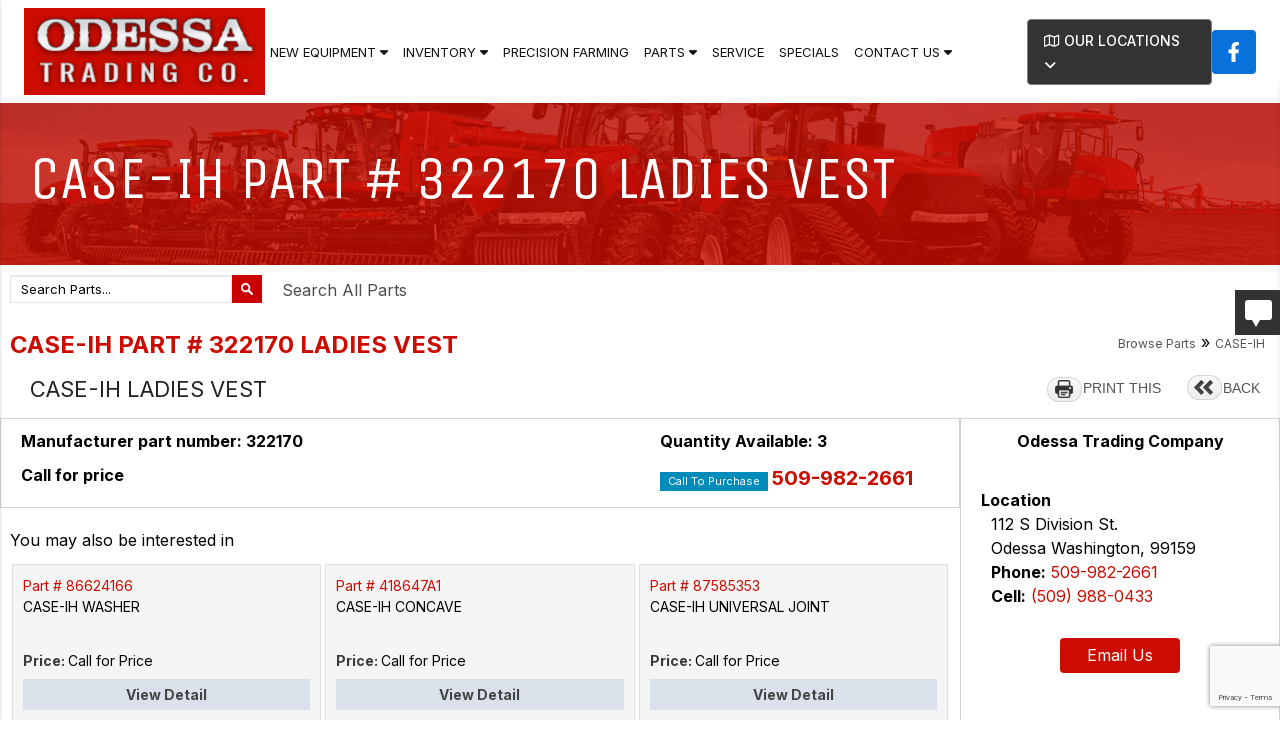

--- FILE ---
content_type: text/html; charset=utf-8
request_url: https://www.odessatrading.com/buy-parts/CASE-IH-Part-322170-LADIES-VEST-6689543/
body_size: 173852
content:
<!DOCTYPE html>
<html lang="en-US">
	<head>
		<meta name="google-site-verification" content="tUTkxw_1qFpXVXzrPGrQfYGo0CJ-kzCeyMlIfgLwdjM" />


<!-- Google Tag Manager -->
<script>(function(w,d,s,l,i){w[l]=w[l]||[];w[l].push({'gtm.start':
new Date().getTime(),event:'gtm.js'});var f=d.getElementsByTagName(s)[0],
j=d.createElement(s),dl=l!='dataLayer'?'&l='+l:'';j.async=true;j.src=
'https://www.googletagmanager.com/gtm.js?id='+i+dl;f.parentNode.insertBefore(j,f);
})(window,document,'script','dataLayer','GTM-WWMXGHB');</script>
<!-- End Google Tag Manager -->

<meta name="geo.region" content="US-PST" />

<meta name="copyright" content="Odessa Trading, Odessa, WA.  All Rights Reserved" />
<meta name="author" content="Equipment Locator Services, https://www.equipmentlocator.com" />
<meta name="city" content="Odessa, WA" />
<meta name="country" content="USA" />
<meta name="distribution" content="USA" />
<meta name="rating" content="General" />
<meta name="robots" content="INDEX,FOLLOW,noarchive" />


<meta charset="utf-8">
<meta http-equiv="x-ua-compatible" content="ie=edge">

<base href="https://www.odessatrading.com/"><!--[if lte IE 6]></base><![endif]-->

<title>CASE-IH Part # 322170 LADIES VEST &raquo; Odessa Trading, Washington</title>

<meta name="keywords" content="case, ih, case ih, international harvester, case tractors, used front end loaders for sale near me, mycase inc, case ih tractors, john deere 111 manual, case equipment, case new holland, meet our team of tractors companies manager in usa with email contact and address, farming tools, international tractor, afs usa, case tractor, cih online, farm and tractor, how to adjust john deere 7000 corn planter, machinery marketing international, used machine tools near me, cnh industrial careers, logging equipment for sale by owner, tractors in michigan for sale, farming equipment, case by case, simple tractors, tractor data case ih, us agriculture, case ih logo, bingham farm equipment, ih&#039;, farmall tractors for sale near me, case.com, case ih tools, john deere tiller attachment, farmall h manual, bruce hay, case 435 specs, used international tractor parts, case corporation, farmall cub tractors for sale, wheel horse tiller for sale, wheel loaders for sale mn, international harvester for sale, farmall hat, Agriculture Equipment, farmall a parts, case ih 950 planter for sale, ford 7000 tractor for sale, case garden tractor attachments, who is the current chairperson of tractor central llc, farmall m for sale in michigan, case ih used parts, case ih service manual, soil leveling rake, john deere 950 service manual pdf, www.american-ag.com, agriculture equipment, ih 2000 loader for sale, farmall cub attachments, case international, applied gear, used new holland baler parts, equipment trader california, farmall a tractor parts, cih equipment, ford 2000 tractor loader, vintage farmall signs, front end loaders for sale near me, case agriculture, agriculture.com, tiller hq, farmall cub tractor parts, county line sprayer parts, little tractor co, poe farming, farmall h service manual free download, ih services inc, ag-power inc, farm equipment magazine, built ford tough wallpaper, grain trucks for sale in indiana, ford 420 tractor for sale, used boom mowers for sale, steiger international, used new holland tractors for sale near me, wisconsin hobby farms for sale, wheel horse loader attachment for sale, miller sellner implement, mini round hay baler, used wheel loaders for sale near me, ih logo, aftermarket tractor cab, the division farming division tech, international harvester truck, case ih tractor, agriculture tools, used compact tractors for sale in wisconsin, case websites, ultimate farmer, agricultural equipment, case farm equipment, aftermarket tractor steps, john deere 400 attachments, international 2 row corn planter, farmall h value, advanced farm equipment, precision planting price list, cnh industrial america llc, case ih field tracker, agriculture in the united states, farmall cub implements, john deere 260 specs, j i case, case lawn tractor parts, international 35 hay rake parts, farmall 400 parts, standard tools and equipment co, who makes county line tillers, puma eeuu, country way sprayer parts, kuhn speed rake parts, industrial farm co, farmall 300 parts, bar h implement, ih engineers, us case, square hay baler for sale near me, jd 420 for sale, john deere x series combine, big farm forum, most expensive tractor, farmall h for sale, mtu chem stores, hobby farm for sale wisconsin, farm truck specs, state farm name tag, is a combine a tractor, case ih background, new holland square baler parts, small round hay baler for sale, cannot group without agg, international harvester tractor, ag source magazine, case logo, farmall h rear rims, new holland rake parts, farmall cub implements for sale, round balers for sale near me, tractor gps systems for sale, ag chem sprayer parts, international harvester sign, international cub tractor for sale, forestry boom trucks for sale in california, s and h tractor, cnh agriculture, ih america, used grain carts, equipment cases, afs style guide, farmall logo, tractor price, proven ground farm, cnh.com, ford 2000 tractor value, wheel horse tiller attachment, john deere 420 loader parts, new holland manuals, farm and tractor store near me, international cub cadet for sale, new holland tractors for sale near me, international disc parts, used kinze planter parts, h farmall for sale, us tractor, agri equipment, what size tiller for my tractor, ji case 400 tractors for sale, used horizontal balers for sale, equipment case, parts for farmall cub, what is plantation farming, weyers equipment, john deere 435, uh communications, international harvester lb engine, aftermarket combine parts, john deere 400 rear pto, john deere 550 tiller manual, farmall m battery box, loader best items, used hay rakes for sale near me, international 300 utility tractor parts, jcb operator manual, used tractor with boom mower for sale, international harvester company, steiger for sale, john deere quadtrac, m farmall for sale, used case garden tractor parts, farmers equipment co, implement rims, sell my tractor, skid row i remember you tab, puma disc system, case skid loader parts, hobby farms for sale in mn, john deere power flow parts, new holland service manual, jcb 260 for sale, traktor forums, 2 2 tractor, 435 john deere baler parts, mid south ag equipment, how to level a field with a tractor, ford 950 tractor, case ih parts online, new holland tractor models, hay baler for compact tractor, case ih benson mn, lil engineers, tractors for sale in my area, case farms jobs, ford compact tractor parts, heartland case ih, 8260 new holland, mountain view tractor llc, steps for john deere tractors, john deere vs international harvester, bruces tractor, case ih tractor models, north american farm and power show, john deere tractor repair manuals pdf, used tractors vt, international harvester trucks for sale, new holland north america, case new holland benson mn, john deere 2 row corn planter models, uh industrial design, farmall cub loader for sale, international farmall h, john deere planter parts catalog, case company, case ih vs john deere, farmall planter, farmtruck hp, vt flex use, chrome lawn mower rims, leader farm equipment, the farm racine wi, agri sales inc, agricultural machinery companies, on my international harvester, case ih near me, case industrial, jd 420 garden tractor parts, used garden tillers for sale, ford 2000 tractors, new holland skid loader parts, tennessee mini farms for sale, antique horse drawn farm equipment, john deere mt manual, ih 400 tractor, hobby farms for sale in michigan, cultivating chi, big green tractor tabs, ih industrial tractor, north american implements, ag usa, caseih tractors, afsglobal, leader&#039;s farm equipment, old hay rakes, power equipment plus sidney me, j i case tractors, used loader tractors for sale in michigan, john deere 160 service manual pdf, ag-19 row cover, tractor companies in usa, case new holland tractors, united mechanical racine, farmers equipment ohio, on track farming, industrias america disk, old farm equipment for sale near me, vintage john deere planters, m farmall parts, john deere mower conditioner parts, miller sellner bingham lake, case tractor emblem, john deere 420 lawn tractor for sale, case ih store, farm planting equipment, vintage farmall tractors, used tractors with boom mowers for sale, bruce puma, ford corn picker, the case group, small square baler for sale near me, used combines for sale by owner, american tractor companies, new holland usa, used planter parts, international grain trucks for sale, international h tractor, big red&#039;s equipment sales, used kuhn disc mower parts, rice farm equipment, international 2000 loader for sale, new holland 634 round baler specs, tractors in the field, tabs farmer, farmall 340, farm manuals fast, i remember you skid row tab, case ih clothing, john deere 420 specs, case nh, used mini round baler for sale, machines for farming, new farming tools, farmall a for sale, john deere 435 baler, case ih pictures, device farmer, case farm, cover my tractor, hobby farms for sale in wisconsin, international harvester tab, john deere 950 specs, tractor logos, agricultural equipment design, pictures of farm equipment, uh industrial engineering, farmall for sale, agricultural equipment companies, red tractor brand, ji case, agricultural machinery manufacturer, shop case ih, international harvester tractors for sale, where is case ih made, ag machines, field furrow maker, forage blowers for sale, farm supply enterprise oregon, ih current, precision planting parts price list, john deere 420 rear pto, jcb 260 specs, new holland swather parts, john deere combine specs, ih 715 combine, cnh industrial headquarters, tractor logo design, ag equipment usa, case ih 7110 tractor for sale, cnh industrial benson mn, old farm equipment names, new holland hay rake parts, case tractor used parts, antique international tractors for sale, parts for jd 7000 planter, jd 7000 corn planter parts, aftermarket baler parts, 435 john deere round baler, john deere 420 front end loader, case utility vehicle, antique farm implements for sale, agriculture tractors, farming tractor, used mini tractors for sale, case used equipment, cub farmall tractor for sale, john deere 260 disc mower specs, compact tractors baling hay, a and h implement, ih farmall cub, all harvest trading llc, spallinger combine parts, jd 260 loader specs, john deere hay rake parts, new holland repair manuals, farm service solutions, 7110 case ih tractor for sale, reliable equipment nh, antique corn planter for sale, john deere click n go attachments, ih tractors, agricultural equipment suppliers, cnh benson mn, case dc for sale, jd combine parts, new holland square baler, harvester tractor, john deere 7000 planter specs, farmall h rear tire size, international harvester website, county line tractor attachments, 150 years of international harvester, vertical baler used, ford garden tractor parts, john deere 435 baler parts, john deere 25 combine, best used tractor for small farm, international 300 utility tractor, afs global, farming poe, uh marketing, ih cub tractor for sale, used mower conditioners for sale, ih potato digger, farmers equipment company, case industries, manual hay baler for sale, cnh international, ag tractor, industrial farm equipment, j i case company, case farm machinery sign, ih 340 utility tractor parts, ford tractor manuals, corn picker parts, vintage case tractor parts, international farm tractor, mini combine for sale in usa, used farm tractors near me, new holland loader for sale, agri-power tractors, case ih model tractors, the little tractor co, jd 4440 specs, international cub tractors, farmall h tractor, old farm tools and machinery, ihc tractor, international farm tractors, international 435 baler, farmall tractor parts, miller loader, big tractors of the world, harvester small engine repair, international grain truck for sale, parts for a farmall cub, 340 ford tractor, farmforum, farmer tractor, my new holland, farming equipment brands, deere 420 for sale, antique farm tools for sale, 420 john deere lawn tractor, case farm tractor, old hay rakes for sale, store display cases for sale, used wheel horse tractors for sale, farmall h tractor parts, farmall 400 tractor, farmer with tractor, farmall h parts, farmall 300 tractor, american case company, harvest right llc, red dirt tractor, case ag, tractor supply rake, international harvester tractors, farm connect 2, i h, tractors planting, john deere 7000 planter parts, used rakes for sale, northern tool boom sprayer, corn harvester for sale, vt in-111 instructions, year round tractor cab, international dresser parts, case ih flag, hay rakes for sale near me, puma capital llc, international 175 track loader, puma north america headquarters, hp runtime power management, new combine for sale, sidney livestock market report, disc go case, cheap farming equipment, jcb operator manual pdf, american baler troubleshooting, used small square baler for sale, international loader, red john deere tractor, country way sprayer replacement parts, john deere 160 lawn tractor parts, used jd 7000 planter parts, jd 435 baler, united remanufacturing co, farmall m manual, rice harvester machine, used mini round baler, hay and forage magazine, jd 950 specs, farming usa 3, farmall h rims, harvester price, usa made tractors, john deere vs case ih, john deere square baler models, case machines, case ih emblem, tractors and combines, case farms application, farmall h rear tires, country line sprayer parts, tractor business, jd baler parts, agriculture canada, young farm equipment, john deere 950 mower, case ih mailbox, vintage hay rakes for sale, international case tractors, john deere 4440 specifications, new holland 2000 baler, new way rear loader parts, cub cadet international harvester, john deere baler parts online, jd combine forum, 400 farmall for sale, ih case tractors, corn planter for compact tractor, new holland parts catalogue online, john deere 260 lawn tractor, harvest right troubleshooting, ih harvester, page tractor, clear planters, john deere mower forum, lawnmowers forum, new holland 260 hay rake, 260 john deere lawn tractor, international tractors for sale near me, farmall parts near me, mini round balers for sale, international 715 combine, used international tractors for sale, case international toys, new holland front end loader parts, millermatic 150 parts, john deere furrow, case products, cub cadet repair forum, harvester co, farmall implements for sale, case ih 4wd tractors, used international harvester tractor parts, big farm equipment names, used wheel horse tractor parts, international 15 hay rake parts, 4wd mini tractor, case ih history, cnh tractors, john deere ag marketing center, case equipment for sale, leader tractor, american ag equipment sales, ih cub cadet parts, farmall m for sale, international tractor symbol, new agricultural machines, case usa, case plowing, 340 farmall, farmall h model, company case, ford balers, poe harvest farm, case machinery, cnh racine jobs, binghams farm equipment, power tools case, fields equipment company inc, planting farming, new farming equipment, eq machinery, new holland tractor india, case western gear, farming brochure, young equipment solutions, combine farming equipment, tractor phone cases, paddy cutter machine, farm equipment farm machinery with names, muscle tractor, the case ag, new holland ford tractors, modern farming logo, antique horse drawn farm equipment for sale, field tracker case ih, tractors agriculture, new case ih tractors, ford farm tractor parts, agg power, potato harvester for small tractor, elite chem-dry, red case, case ih utility tractors, international 715 combine for sale, john deere 435 baler horsepower requirements, farming parts, chi farm, bingham tractor, ez flow ii, john deere 300 industrial tractor, na-young case now, new holland attachment, agricultural tractor, farm shop mfg, the new case, equipment website, case ih harvester, big farm john deere combine, tractor and machinery, tractor implements guide, international harvester a, second hand tillers for sale, tractor supply in batesville, agriculture tiller, cnh industrial capital america, ih vehicles, case i h tractors, delta international machinery corp parts, agricultural combines, farmall distributor, my cnh, case equipment logo, john deere lawn tractor troubleshooting, farmall m parts, poe harvest farming, used tractors for sale in idaho, tractors and machinery, new holland products, international case ih, tractors for sale houston, agri farm equipment, ford square baler, tractor rice tires, harvesters logo, harvesting equipment, ford 2000 tractor parts manual pdf, john deere precision elite series, international harvester s series, farm manuals fast phone number, red barn equipment sales, case ih careers, farmers tractors, cnh supplier portal, farmall h implements, case ih loader, fs22 equipment list, product casing, john deere 160 manual, case garden tractor parts, farmall h specs, field tractors, my case ih, farming and machinery, farmall a with cultivators, agricultural equipment manufacturer, red international cub cadet, harvesting equipment in agriculture, international tractor company, new case tractors, international 2 2 tractor, agro farm logo, history of case ih, most powerful tractor in the world, case ih equipment, farmall cub planter for sale, used farmall cub parts, jd 435 baler specs, simple case search mn, tractors for farming, 4wd mower, used farm tools, new holland tractor forum, global tractor company, agro america, mountain farm international, john deere 260 mower for sale, john deere 435 baler specs, tractor website, caseih.com, large equipment cases, display barn, farm black ops 2, agro tools, ez track john deere, cnh industrial jobs, big green tractor tab, new holland tractor troubleshooting, international cub tractor parts, cih academy, case ih parts store, 435 john deere tractor for sale, power rakes for sale near me, john deere 260 disc mower parts, vintage farming tools, kuhn machinery, red dirt equipment, red farm equipment, used windrower, new holland tractor service manual, case website, new holland loader parts, my deere parts, case international tractor, tractors usa, boom sprayer tractor supply, my farm ads, buy by the case, country way tiller parts, international harvester manuals, case ih shop, ih tractor logo, john deere with loader for sale, tractor websites, case ih backpack, john deere 2 row corn planter for sale, industrial ford tractor, hay rakes for sale in texas, planter row units for sale, 7000 john deere planter parts, case i, case ih 7110 for sale, new holland machine company, new holland livestock report, farmall h attachments, case power and equipment, agro farm equipment, used strip till equipment for sale, 420 ford tractor, new holland agriculture logo, equipmentfacts login, rice harvesting equipment, combine harvester images, tractor agriculture, heavy farm equipment, northern tractor &amp; implement, brands of combines, hi tech dairy supply, 4440 jd specs, farmall a implements, all states ag parts phone number, case site, tractor supply catalog pdf, magnum precision machines, ih america parts, john deere 435 lawn tractor, delta machinery manuals, case implement, antique case tractors for sale, towable digger for sale, holland small engine repair &amp; sales holland mi, ag tractor diagnostics, new holland tractor steps, new farm tractors, ford baler, a farmall for sale, jd 950 tractor, hobby farms in wisconsin for sale, m farmall tractor for sale, hobby farms for sale wisconsin, used farm equipment idaho, new holland combine parts, used disc mowers for sale near me, miller sellner bingham lake mn, case companies, red combines, case new holland illinois, tractors for sale nh, used road case for sale, miller&#039;s tractor, hi run lawn mower tires, ag implements, wi hobby farms for sale, john deere small square baler for sale, agri equipment company, farmall 400 specs, john deere field rake, ih case, john deere american falls, used pto tiller for sale, stollers case ih, wheel horse tillers, tractor tool supply, uh to nh, powerhouse farms, international industrial tractors, my tractor forum john deere, case group, new holland case, john deere 950 parts, specialty agro chemicals america, 420 john deere loader for sale, case s tractor, usa tractor companies, international harvester cub cadet parts, case tractor forums, tractor brands red, county line sprayer parts diagram, john deere 4440 fuel tank, do all implement, Used Case IH, john deere tech manuals, harvest label connect, vintage case tractor, case bulldozer parts, case ih gps, tractor crew, ideal farm equipment, lawn mower repair racine wi, performance mechanical clearlake, combines and tractors, cih tractors, antique case tractor parts, ideal tractor, case uniloader parts, international 340 utility tractor, case automobiles, case ih factory, furrow automotive group, international 2000 loader, international harvester pickup for sale, case ih build and price, case ih merchandise, john deere 260 mower, single row corn planter for sale, machinery cover, north america width, farmall parts, used tractors for sale in nh, steiger tractor parts, farm tractors for sale by owner, ag sprayer parts, farm equipment trader, small round balers for sale, international tractor logo, world casing, wheel horse tiller parts, used logging equipment, john deere 260 garden tractor, industrial engineering uh, how fast is farm truck, mini square hay baler for sale, case farm tractors, john deere 435 round baler, international 300 utility tractor for sale, case ih jobs, modern farm logo, case ih fleece fabric, john deere 420 garden tractor parts, case international harvester, case farms careers, chi machine for sale, case ih headquarters racine wisconsin, young farm machinery, best compact tractor for small farm, patriot tractor, case ih 7110, case tractor company, case corp, farmall cub tractor for sale, international harvester van for sale, case chemical name, john deere 420 parts, best selling tractor in the usa, agg supply near me, new ag international, case equipment company, attachments for subcompact tractors, case 310 bulldozer, accurate equipment sales, parts for farmall cub tractor, john deere model 160 parts, 300 farmall for sale, used track steers for sale, beard lineup tool, new holland tractor logo, agri supply sprayer, miller tractor llc, magnum leg extension machine, north american farm &amp; power show, antique farmall tractor for sale, case new holland products, case ih agriculture logo, hobby farms for sale in indiana, website farming, us small farm equipment, caseih combines, john deere vs case ih combines, square balers for sale near me, precision products louisville, industrias america disc, antique tillers for sale, ji case sign, farmall 300 specs, agriculture company in usa, jd 435 baler for sale, john deere lawn tractor 111, used mini baler, used farmall a parts, combine parts used, cnh internacional, john deere 300 industrial tractor for sale, case ih manufacturing plants, international harvester lawn tractor, mower conditioner for sale near me, tractor farmall h, mtu america careers, red tractors brands, case ih cooler, case tractor images, large farm machinery, new holland mower parts, equipment trader mn, co-op tractors, international harvester cub tractor for sale, farmtruck merchandise, logging attachments for tractors, cnh case new holland, jd 420 loader, farming canada, used tractor tillers for sale, case ih north america, new holland na, international harvester phone case, used new holland tractors for sale by owner, case tractor clothing, planter parts for sale, web livestock benson mn, vintage farmall tractor parts, farmall h rims rear, tractor factory supply, john deere combine vs case ih, case benson mn, tractor tire mounting tool, john deere supplier portal, john deere 160 mower parts, case holland, puma store ontario mills, mountain farm international llc, small square baler for compact tractor, kuhn knight parts, new holland agriculture parts store, disk mowers new holland, new holland used tractor parts, farm tractors at work, john deere bar rake, miller sellner slayton, loader for ford 2000 tractor, united farm tools parts, john deere tractor emblem, tractors working in the field, international harvester garden tractor, international bulldozer for sale, ut beef and forage center, john deere most expensive combine, farmall h fuel tank, case industrial tractor, p d hobby shop, case equipment heavy, international harvester models, international harvester store, hey machinery, afs usa inc, little red tractor, john deere a power block for sale, case manufacturers, new holland tractor front end loader, case power equipment, small corn picker, antique hay balers, tractor furrow, case ih for sale, international mowers, red power implement, new holland tractor specs, farm equipment usa, loader tractors for sale near me, farmer machine company, fairmont ford mn, field loaders, ustractor, for sale by owner tractors, used ford tractors for sale by owner, john deere no till planters, new holland quadtrac, international 35 hay rake, tractor h, ji case logo, buy case ih, small grain harvester for sale, hay rakes near me, jcb manuals, axial chemical, vintage hay rakes, international 340 utility tractor parts, benson farms, john deere corn harvester price, case maquinaria, antique cub cadet tractors for sale, clubcase, john deere 160 specs, case ih farm equipment, tractor usa, ih 35 hay rake, international harvester pickup truck parts, high capacity tractor parts, brand new john deere combine price, small wheat harvesting machine, agricultural equipment manufacturers in usa, county line tillers, farmall tractor tires, case iii, ih store, case ih 7110 specs, simple tractors forum, best selling tractor in usa, tools farming, agriculture website, used pto tiller, ford 2000 industrial tractor, agri power tractor, farming products, john deere 420 attachments, bruce equipment, ih 300 utility, case ih agriculture, case ih gifts, ford 2000 tractor with loader, miniature hay baler for sale, ji case tractors, new holland round baler parts, farming tractors, who makes case ih tools, ford tractor attachments, cnh website, piece of equipment, farmall cub loader, cny farm equipment, case ih racine, international farming, harvesters for sale, john deere big farm combine, active yield john deere, farming tools names, john deere brochure, i h logo, skid row tabs, usa farming, agriculture machinery companies, agriculture america, caes logo, tractors for sale in california, youngs equipment sales, john deere model 160, harvester farm equipment, tractor for farming, corn harvester price, casestack inc, new world case, new holland 634 round baler, case and new holland, caseinc, farm flex, u pick red barn idaho falls, mini combine harvester for sale, puma headquarters usa, us made tractors, harvester farm, case international tractors, tractor in a field, john deere vs case, case tractor logo, farmall h with loader, international harvester case, new holland operator&#039;s manual pdf, elite chem dry, cnh industrial usa, modern tractors, puma industries, case ih headquarters, case ih symbol, farmall 300 utility, international farm truck, big farm combine, america agriculture, parts for ford 2000 tractor, hay tractor, delta chem dry, industrial loader, ih 2000 loader, hi tractor, farming equipment companies, large equipment case, tractor case ih, the case company, farming wallpaper hd, cnh software, used ford farm tractors for sale, cnh case, ford two row corn planter, lh farms, 15 inch implement tire, case ih tractor pictures, farmall a parts for sale, international tractor sign, new holland tractor specifications, antique cub cadet parts, red e tractor, john deere 7250, parts for kuhn disc mower, john deere brochures, used tractors idaho, farmall h performance parts, steiger logo, farmall h fuel line, global tractor, modern machines for agriculture, case tractor sign, farmall cub attachments for sale, john deere 400 tiller, ford new holland parts catalog, miller sellner slayton mn, tractors farming, soil conditioner for tractor, subcompact drills, john deere forage harvester for sale, international case, farm and forage, cultivating tractors, new holland baler manual, farm tractors for sale by owners, international harvester h tractor, ji logo red, case branding, easy case, john deere 7000 series tractors for sale, new machine for agriculture, antique hay rakes for sale, jd 260 mower, new holland tools catalog, cnh brands, tractor web, international harvester tools, new holland windrower parts, used forage harvesters for sale, miller tire tractor, case aftermarket parts, international harvester planter parts, farmall a manual, h and h farm equipment, international harvester logos, used hay balers for sale near me, custom cattle brand maker, miller equipment &amp; truck sales llc, powerhouse case, ag 19 row cover, nh hay for sale, implement rims for sale, bar agrikultur, farmall 300 horsepower, tractor mounted corn picker for sale, case agriculture hat, mini harvester combine, farmland equipment corporation, cub farmall for sale, 950 loader specs, case cnh, muscle tractors, tractor parts farmall, 15 inch implement rims, case ih logos, cotswold price match, logging with a farm tractor, milwaukee tiller attachment, farmall h service manual, rice harvesting machine price, 160 john deere lawn tractor parts, mtu supplier portal, new holland square balers, harvester menu prices, mccormick international tractor, ideal machinery inc, crop equipment, ih 610, miller mini barn, items on a farm, baler operator jobs, ford agricultural tractors, new holland owners manual pdf, deere planters, nh docket search, case iii tractors, farmall 400 hp, ford 2000 tractor horsepower, cultivating machine, tractor and farmer, ho scale farm tractor, agriculture farm equipment, case agricultural equipment, vintage farmall tractors for sale, agriculture tractor, case ih 7250 tractor for sale, cnh equipment, farming banner, cultivation equipment, tractor emblems, red farm tractor brands, the case farm, case ih racine wi, farm harvester machine, go machinery, case ih 9250 tractor, case ih 7140 specs, home built tractors, lawn leveling rake for tractor, bingham ag, reliable aftermarket tractor parts, new holland farming equipment, united ag john deere, 950 ford tractor, international case tractor, international harvester model h, new holland specs, agricultural equipment manufacturers usa, who owns cnh industrial, agri implements, case brand, new holland service manuals, international harvester 340, case ih dog collar, new holland tractors used, leader tractors, usa farm, john deere red tractor, antique tractors forum, cnh benson mn jobs, case ih wikipedia, combine harvester brands, best case brand, ih services incorporated, deere 420 garden tractor, mid-south ag equipment, tractor implement storage, new holland 160, cultivation machinery, agriculture equipment brands, i h truck, john deere slayton mn, new holland used tractors, pictures of a combine harvester, farmers international inc, batesville farm and tractor, case ih agriculture hat, red lawn tractor brands, case ih farm tractors, collecting tractors, case emblem, international harvester cub cadet for sale, milwaukee mag drill for sale, case ih wiki, harvester discount, old farm equipment pictures, agricultural tractors, fields equipment company, case new holland agriculture, antique hay rakes, farmer tools names, c ase, nh dept agriculture, puma headquarters in usa, john deere combine height, used farmall, sprayer tractor mounted, john deere forage harvester parts, swather new holland, used ford tractor rims, case ih service manuals, ford grain truck for sale, john deere 7000 no-till planter, used vertical tillage for sale, h and h farm machine, international harvesters, mini farms for sale in indiana, case new, farm eua, vintage farmall tractor, international harvester gear, international harvester shop, brands of tractors that are red, logo case ih, more equipment, us tractor and harvest, tractor agricultural, cnh app, international harvester air conditioner, big farm equipment, tractor statistics, new new holland square baler, john deere 4440 tractor data, 160 john deere for sale, plantation equipment, farmall cub with loader, red power equipment, red tractor pictures, case vc tractor, fairmont machinery, red ji logo, international tractor manuals, forage harvester parts, combine grain cart, used mower conditioner for sale, tennessee tractor used equipment, bruce&#039;s tractor, 300 international utility tractor parts, agriculture harvester, miller tool inc, compact tractor corn planter, ji case company, tracteur case, h farmall specs, tractor supply store canada, expensive farm equipment, farm equipment for sale in wisconsin, john deere one row corn planter, h farmall parts, case ih agricultural equipment, miller machine and tool, kuhn wheel rake, chase case, rural farm store, miller sellner equipment, used farm equipment mn, cnh ag, ih case tractor, ag power tractor, used tractors in nh, used mini round balers for sale, high crop tractor for sale, ford tractor emblem, nh ag manual, ford tractor pto, miller equipment co, 400 john deere garden tractor parts, ford tractor emblems, 300 utility international tractor sale, tractor implement manufacturers, new holland case ih, large farming equipment, new machinery in agriculture, harvester gear, tractor us, chemical loader, expensive tractor, discount tire cass st, casey equipment corporation, kuhn tiller parts, equipment trader magazine, where are john deere combines made, chemical plant loader, 9250 case ih tractor, case international logo, equipment trader tractors, the attachment farm, agricultural machinery market, do all farm equipment, regional tractor, new holland tractor manual, i ih, the rake magazine wikipedia, performance mechanical clearlake ca, farmer john tractor parts, antique john deere implements, is case and new holland the same, who owns case ih, harvester equipment, case new holland logo, ag equipment company, international farm equipment, mccormick farmall logo, antique grain thresher, agricalchar farm, deere 550 tiller, red tractor names, tractor for agriculture, h and s farm equipment, case ih emblems, furrow machine, 715 combine, i h international, john deere small square baler models, case ca, old farm tractors pictures, machinery farm equipment, magnum essential equipment, baling machine price, chase farms nh, Case IH Farming, how much is a combine harvester new, agriculture manufacturers, combined harvester, john deere 435 baler parts diagram, international harvester manual, agri equipments, harvester combine price, new holland tractors pictures, tractor farm machinery, magnum machine inc, international loader 2000, where is case, hay rake new holland, what brand of tractor is red, farmall tractor painting, tractor tiller used, miller cornfield, agriculture equipment company, tractor supply st croix, all states ag parts wisconsin, john deere mower not engaging, tractor farming, hay rake antique, milwaukee harvester company, case ih small tractors, international harvester brand, steiger puma, agricultural tools and their uses, international tractor signs, farmall combine, antique case tractors sale, case ind, john deere 550 tiller for sale, case america, mounted corn picker for sale, ag canada, case ih news, logo case, 2000 new holland tractor, bruce&#039;s tractors, john deere vt disk, cultivating machines, for sale tools, harvester tabs, tractor farm implements, parts for new holland baler, case tractors pictures, ontario farm equipment, old case tractors photos, 400 international tractor, us tractors, rice harvester price, red e ag parts, case i h logo, case ih repair manual, international garden tractor, farmall manual, farm harvesting equipment, a g equipment inc, reaper harvesting machine, harvester agriculture, tractor ca, ag ig, new holland hay, antique hay equipment, picture of case tractor, farming tool, international tractor emblem, harvester international, tractor cultivation, where is case ih tractors made, furrowing machine, john deere most expensive tractor, today&#039;s tractors, new farming machines, harvester planter, case implements, hi case, farming with tractors, precision mower repair, america case, mini baler machine, case digger, case for equipment, miller equipment and truck sales, farmall implements, vintage farmall, agriculture cover, tractor working in the field, j.i case logo, mid-america precision products, international harvester co, new holland troubleshooting, JUST IN CASE INC, miller sellner fairmont mn, agro equipment, what does a harvester do, case industrial equipment, case tractors logo, agricultural machine, my case inc, steiger barn series, vintage hay balers, new holland tractor manuals, tractor planting, cnh group, when did case and ih merge, h and r tractor, cnh industrial tractors, farmer phone case, case ih plant, farming tractor equipment, john deere combine harvester price new, cultivation machine, tractor harvester, us agricultural, case ih phone case, international farm corporation, chase farming, john deere baling hay, ag in usa, agriculture machine company, implement companies, case agriculture logo, wallpaper farming, cultivation tractor, ford hay baler, hay farm logo, ih tech, company agriculture, baling hay pictures, usa tractors, farm equipment company, big farm combine harvester, kuhn disk mower, case ih planting, how to start a new holland tractor, market square calipatria ca, new holland customer service, industrial case, international ih, harvest right owner&#039;s manual, compact disk case, american livestock supply catalog, deere 420 tractor, case instruments, the little red tractor, john deere tractor emblems, tractors logo, case ih jackets, farming device, agriculture tools names, international tractor hat, cases brands, U.S. Equipment, tractor on farm, case vehicle, john deere rice harvester, tractors in fields, beard equipment john deere, farm equipment logo, red tractor company, farmall h tractor pull, case international harvester logo, farm equipment names with pictures, where is case ih manufactured, cnh automotive, new holland engineering, new holland vs case, little people red tractor, international diecast tractors, john deere 7000 row unit, red machinery, enterprise batesville, i h only, tractor corn planter, 435 john deere baler, service manual new holland, international harvester equipment, fa equipment, international combine parts, farm canada, how much are john deere combines, tractor english, case ih tractors price, farm equipment logos, old international tractor for sale, tractor harvesting, international pull type combine, red farm tractor, how much does a new john deere combine cost, case international hat, tiller agriculture, cultivating equipment, case ih tractor pulling, how much is farming equipment, black combine harvester, 7140 case ih tractor, ih in text, 260 john deere disc mower parts, case ih tractor images, black ops 2 farm, international baler parts, world case company, agricultural harvesting, international harvester mailbox, farm equipment tractors, holland agri, lawn seeding company near me, harvester wallpaper, case leader, farmall cap, north american farm, ih 35 hay rake parts, harvesting machine price, farm machinery logos, harvester in agriculture, farm harvester, 1 32 farm implements, new holland manual, vintage international harvester tractor, ford tractor torque specs, john deere the furrow, square baler parts, old case tractor logo, farmall cub cadet, tractores new holland, bar iii brand website, go tractor, ih international, rice harvester for sale, new holland owners manual, label manager 160, farmall h wheel, are case and new holland the same, case farms locations, john deere 35 tiller, farming equipment images, tractor farming wallpaper, small corn harvester for sale, international harvester farm equipment, combine attachment for tractor, farm connect 2 full screen, delta chem-dry, cnh numero, skid x bob, case ih farm machinery, farm equipment for sale in tennessee, new holland troubleshooting guide, farmall 300 value, 2290 case tractor specs, farmall tractor value, farming tools and their uses, tractor ontario, loader for john deere 420, h and r farm supply, tractors combine, plantation machinery, farming big tractor, cookie case official, bar 111 brand, t series john deere combines, agriculture new machinery, fs22 round bale trailer, farming equipment shop, agricultural equipment pictures, leveling rake for tractor, pto not engaging on truck, case design corporation, farm a flex company, fs22 best baler, ih 2 row corn planter, fs22 vehicle maintenance, corn harvester tractor attachment, new holland tool catalog, international bulldozer parts, essential farm tools, case ih af11 specs, john deere tool bag, vintage agricultural equipment, price of farm vehicles tracker unit, used logging equipment for sale near me, 4wd tractor for sale near me, 1 32 scale farm implements, cnh industrial tractor, agriculture machines with name, farmall used parts, flex air miller industries, fs22 disc, vermont in 111 instructions, international harvester grain truck, hay fs22, hay baler new holland, deere windrower, mini farms for sale indiana, agriculture logo hd, corporate way farm, new john deere square baler, john deere aftermarket steps, new holland canada, fs22 logging guide, john deere tractors wikipedia, new horse drawn plow for sale, largest agricultural machinery manufacturers, vt form in-111 instructions, new new holland baler, rice picking machine, ford 340 skid loader, cultivation app, afs-usa login, mini round hay balers for sale, axial for sale, e z farms, case garden tractors parts, harvester brand, planter for farmall cub, farmers tractor and equipment, tractors website, summit tractors near me, large farm machine, n ford tractor parts, case eeuu, new holland balers parts, red power case ih, bale loaders fs22, 2023 john deere combine, fs22 silage truck, vt form in 111 instructions, farmall tractors for sale by owner, john deere combine specifications, agri power tractors, how to attach front loader fs22, balers fs22, disc go-case, buy tractors in idaho, transparent planters, cases factory, farming brand, antique farming tools for sale, international harvester lawn mower, precision farming fs22, ih corporation, case ih tractor price list, i h logo design, farmall antique tractor, patriot farm supply, fs22 international, case com, cub cadet farmall, farming equipment manufacturers usa, ford 2 row planter, jd 7000 series tractors, case new holland equipment, india haying and forage machinery market, corn harvesters for sale, farming vehicles names, small planter for tractor, special ops power wheel, canada farm equipment, used mini tillers for sale, j i case logo, custom garden tractor implements, case ih luxxum, fs22 pull behind harvester, ag cover, small square balers for sale near me, equi-cover, paddy reaper, power equipment plus sidney, affordable farm equipment tracking unit, farm harvest equipment, combine forum john deere, new holland parts catalog pdf, farm equipment with names, agri-power john deere, best round hay baler, equipment farm tractor, 7140 case ih specs, harvester menu price, 175 international track loader, ford tractor industrial, new holland 8260 horsepower, summit tractor parts, case power &amp; equipment, spec ops the line sale, john deere 20 inch planter for sale, mini farm machine, case ih 260 series combine, ji case tractor for sale, aftermarket john deere baler parts, price of farm vehicles tracker, traktor-screens, open source tractors, Custom Case IH, CaseFlow Pricing, farming tractor logo, price of farm vehicles tracker units, harvester deals, tractors ie, agricultural cutter suppliers, new holland agriculture near me, fs22 john deere baler, Case IH Tractors IN, agri power capital, tractors and harvesters, farm implements for tractor, agriculture equipment tractor, affordable farm equipment tracking systems, cub farmall tractor parts, muscle machines chase 2023, cnh benson plant, farmers flow, case ih 7250 magnum, fs22 crop yields, baler parts new holland, fs22 small tractors, machinery for farming, second hand mini round baler, world market large planter, used hay mowers for sale near me, tractors oh tractors, parts for 7000 john deere planter, 7250 cover phone, tractors ih, farmer tools with name, ih 2 2 for sale, case comfort, case ih tractor manuals, two row corn harvester, farmall vintage tractors, small hay baler for compact tractor, agricultural cover, harvest tractor price, farm supplies canada, john deere tractor pto not engaging, the big red tractor, rice harvester tractor, case ih company, fs22 vehicle workshop, ag-industrial new holland, go harvest app john deere, trackers equipment for farm equipment, mountain farms international, traktor jonder, tractors for agriculture, fs22 grain carts, fs22 autoloader, cases canada, farm tractor manufacturer, United Ag tractors for sale, farm equipment for harvesting, farmers tools with names, tractors in agriculture, fs22 midwest view, new machinery for agriculture, rice farm tractor, new machines for agriculture, fs22 forestry equipment, bob the builder the ultimate can-do crew collection, cultivation pictures, cnhi web academy, agriculture new machine, antique farm planters, fs22 yield, batesville farm &amp; tractor supply, ford cultivator parts, fs22 best large tractor, 9250 case ih tractor for sale, modern farming tool, case tabs login, fs22 repair vehicle, fs22 case magnum, precision planting winter conference 2023, prices for tractor barn, farming tools now, an farm equipment, agriculture planting machine, international tractors logo, sprayer trailer fs22, ag trac parts, how to start a farmall tractor, images of agricultural equipments, case international jobs, fs22 field work order, fs22 garden tractor, case ih paintings, Implements for Farm Tractors, modern agriculture machine with name, low cost farm equipment tracking unit, cnh wisconsin, agricultural tools india suppliers, what loader fits my tractor john deere, john deere chrome wheel covers, fs22 disk, nÃºmero cnh, white american tractors, today&#039;s tractor, machineries for agriculture, mini combine harvester for sale usa, cnh x, harvester prices menu, fs22 american falls, case sa, used livestock blowers for sale, agricorp canada, i 130a form download, picture of combine harvester, large farms in canada, best tractor fs22, new farming machinery, harvester hire, john deere 4440 for sale in texas, ho e-z track for sale, case ih locations, red tractor food truck, machines of agriculture, case new holland saskatoon, case ih case tractors, magnum summit, nor-tech 340 sport for sale, tractor case 7140, fs22 challenges, new holland tractor photo, 7 maxxum, row builder for tractor, precision planting parts for sale, ford and new holland tractors, tennessee hobby farm for sale, cnh agricultural equipment, wis inventory solutions jobs, tractor cab cover, wisconsin hobby farm for sale, case part tractor, how to repair tractors in fs22, tractor ford new holland, used jd planter parts, hobby farm wisconsin for sale, www.discount-equipment.com, farming tools with names, farmall tractors parts, brazil wheeled tractor machinery market, john deere mt horsepower, fs22 baler, big tractor power 2023, case ih af11 price, cookies case official, ford tractor 2000 specs, best tillers 2023, agripower john deere, fs22 michigan farms, parts for farmall h tractor, who makes summit tractors, case equipment hat, john deere row command, tiller attachment for milwaukee, case ih black knight, 420 loader john deere, agricultural machines for sale, agriculture machinery company, international harvester truck logo, case ih utility vehicle, red tractor jobs, red tractor logo, aftermarket tiller handles, windrower fs22, manufacturer of agricultural machinery, lawn tractor magazine, new agriculture machine, young&#039;s equipment sales, 260 john deere disc mower, international bulldozer models, case i h tractors for sale, tractor planters for sale, tractor rake for sale near me, traktor screens, uses of rakes, square one agri marketing, 435 jd baler, caseih com, hay rake john deere, farm equipment nh, agri connect usa, john deere combine forum, nutri flow, precision farmall, agricultural tools with names and uses, tillage equipment for sale near me, ih logo design, new holland tractor parts catalog pdf, agriculture equipment images with name, tractorhouse equipment sales, john deere baler square, tractor agricultural equipment, tractors case ih, new holland cnh parts, farm attachment, lawn mower repair racine, bestcase com, used hay conditioners for sale, agri farm sales, agri cast, john deere mower 111, fs22 combine xperience, miller industries parts catalog, john deere corn planter 4 row, farm tractors used sale owner, 4440 john deere tractor data, price of farm vehicles tracking, plant and tractors, farming instruments names, low cost farm equipment tracking system, sell farm equipments online, used tractor tillers sale, 435 john deere baler for sale, agricultural farm tools suppliers, john deere click n-go attachments, low cost tracking software for farm vehicles, maxxum 7 price, vintage hay rake for sale, harvesting machine for rice, tractors and farms, case ih puma for sale, i h equipment, canadian farm supply online, harvester offers, combine harvester john deere price, harvesting agriculture, cheap farm equipment tracker equipment, in case products, case international harvester hat, agriculture and farming equipment, used case skid loader, cnh usa, mini wheat harvester machine, case ih steiger for sale, caser name, new agricultural equipment, fs22 wheel loader, how to use store delivery fs22, casepiece usa, agriculture tiller suppliers, agriculture com, cd disc cleaning machine, you farm international, paddy plantation machine, tractors farm equipment, new machine in agriculture, custom farm phone cases, farm equipment tracker units, powerhouse tool inc, farm equipment tractor, agriculture equipment ca, vintage farmall hat, tiller row maker, branded case, ford industrial tractors, farms &amp; farm machinery, farm tools and names, agricultural farm equipment, low cost farm vehicles tracking, agricultural tractor implements, tracking equipment for farm equipment, case ih manufacturing locations, wheel horse implements, agriculture equipment accessories, ca tractors, case ihtractor filters, Farm Supply manufacturer, agriculture equipment images, 300 case tractor parts, agric parts, used 2 row corn planters for sale, fs22 yields, canadian grain farming equipment, rice harvester tractor suppliers, modern agricultural machines with names, bruce tractor, agriculture new machines, best tractor in fs22, agricultural machine company, harvesting tools names with pictures, modern farm equipment inc, john deere green tabs, farmer tractor logo, vermont form in 111 instructions, global factory tractors, case ih factory locations, magnum 245 for sale, fs22 vintage equipment, international harvester 715 combine, tractor international for sale, case world official, cultivating implements, us farm equipment, case pieces, combine tool box, best american made tractors, small farming vehicles, kasson case ih, new holland agriculture equipment, casÃ¨, highlander robotics, equipment in agriculture, fs22 john deere disc, electronic service tool new holland, rice trucking soil farm inc, machine farming equipment, case tractor hat, international tractor sales, fs22 forage, global harvester, john deere quadtrac price, stoller case ih, used air drills for sale, old farmall tractor pictures, used forage harvester, store delivery fs22, nor tech 340 sport for sale, agricultural machinery manufacturers in usa, case ih tractors new, john deere 420 garden tractor value, farmall 300 hp, agriculture equipment supplier, jobs at case new holland, parts for new holland disc mower, capital planters, harvesting machine small, ford new holland parts catalogue, farmall model h tractor, fs22 large tractors, wheel rakes for sale near me, new holland 8260 specs, mini agricultural tractors, tractors red, tractor specs new holland, international harvester tractor pulling, farming manufacturer, brand case, red tractor brand names, case tractor emblems, john deere 260 lawn mower, fs22 official website, casetrak, tractor agricultural machines, agriculture equipment news, used compact tractors for sale in minnesota, www.kase.com, new holland horse sales, international harvester pickup trucks for sale, cheap farm vehicles tracking, big agriculture machine, corn harvester tractor, rice paddy cutting machine, new john deere quadtrac, vintage tractors magazine, agriculture planting equipment, california tractors for sale, the hey farm, agricultural equipment list pdf, digger inc sells a high-speed, https://www.farmimplements.com.au/, fs22 lawn mowers, farmall h rear wheel, fs22 best tractors, heavy equipment case, case new holland news, farm vehicles tracking service, farmall tractor h, fs22 case, farmall a distributor, flex farming, john deere lawn mower pto not engaging, farmers tractor &amp; equipment co, the machinery barn, red power tractors, cheap farm vehicles tracker devices, tractors international, wheel horse 310 8 value, agricultural plough suppliers, best crop in fs22, farm equipment com, search farm equipment, fs22 small farm, us agricultural marketing services, corn harvester for tractor, agriculture manufacturer, mini round hay baler for sale, price of tracking software for farm equipment, round hay balers for sale near me, fast ag farms, agro tractor, automobile window repairs saskatchewan, tractor and machinery magazine, parts for international cub tractor, Case IH Tillers, garden tillers for sale used, 900 case tractor, miller overlays, https://www.agrisales-inc.com/, america farming machine, used mini hay balers, michigan 175a, fs22 12 row planter, john deere tractor steps for sale, tractors with loaders for sale near me, harvest right factory setup, farming vehicles list, residue farm equipment, john deere go harvest app, vintage mining equipment for sale, agricultural.com, older new holland tractors, powerhouse machinery, used implements suppliers, john deere planter 7000 parts, jcb operator&#039;s manual pdf, cheap farm tracking equipment, new holland hay rake tires, tractor for farmer, https://www.caseih.com/, farm tractors implements, equipment agriculture, hay baler for 25 hp tractor, live farm trackers units, parks 12 planer for sale, buy farming equipment, one row planter for tractor, united states haying and forage machinery market, used tractors for sale in houston tx, farm case, cornfield capital, combine harvester pic, www.incase, equipment trader usa, how to repair equipment fs22, used crawler loaders, simple farming tools, Agricultural Wheel Farm Tractor, combine parts for sale, 1 16 case ih combine, bar global case, farm tracking company, fs22 small square baler, tractor barn finds, u s case, black mountain machinery, tiller attachment john deere, machinery logo design, fs22 store delivery, when did fs22 come out, farm machinery tractor, best baler fs22, provider &amp; manufacturer of covers, fs22 john deere 12 row planter, wis inventory solutions locations, tractor in agriculture, rice tractor for sale, used pto tiller for sale near me, hot deals on farm equipment, tractor for farm, antique cub cadet for sale, mycaseih login, brazil ploughing and cultivating machinery market, j i case tractor for sale, tractor pto not engaging, modern machinery in agriculture, cheap farm equipment tracking units, fs22 john deere round baler, american farmer tire, cheap farm equipment tracker systems, hey agri, price of farm equipment tracker units, used agriculture machinery, old case bulldozer models, what to do after cultivating fs22, used farm equipment nh, custom farm displays, john deere operators manual pdf, x farm technologies, pages to sell your plant machinery, mowers homebase, plant tractors, agricultural-loader powerful machine, tools used agriculture name suppliers, 950 john deere tractor parts, fs22 new holland combine, agriculture united, fs22 case ih, farmer tool names, email marketing farm equipment companies, used mower conditioner for sale near me, tracker equipment for farm equipment, used square balers for sale near me, tractor supply company nh, bob the builder the ultimate can do crew collection, new holland ca, case tractor signs, grain sampling jobs, paddy harvesting machine price, tractors in america, tractor furrower, parts for agricultural machinery, wheel horse implements for sale, forage harvester vs combine, case ih agriculture parts, fs22 used equipment, case vs new holland, ford disc plow parts, agri parts supply, jcb operation manual, international planter parts, case ih class 11 combine, international harvester advertising, machine for ploughing, john deere 175 loader parts, old international harvester tractor parts, new holland disc mower gearbox, farm tools pic, antique farm equipment pictures, i h products, harvester prices and menu, case mx110 for sale, us agricultural equipment manufacturers, case int tractor, machinery for agriculture, what is wis inventory solutions, ih tools, american falls fs22, how to clean equipment fs22, case ih 160 series combine, puma us sale, tractor supply sales flyers, antique farm rakes, tractor agri, john deere 7000 planter 2 row, new holland parts baler, used case loaders for sale, agriculture with tractor, john deere sprayer parts diagram, farming instrument name, tool agriculture, equi facto, ballasting track, ut tractor, agriculture farming equipment, john deere 435 baler hp required, i h vehicles, forage certification, best tractors fs22, tractor farming equipment, 950 wheel loader specs, planting machinery, young&#039;s tractors, harvest farm equipment, harvesting farm equipment, farm implements tractor, bingham ag country store, farmers tractor company, how to sell building in fs22, pictures of combines harvesting, american farm works parts, antique international harvester signs, ford 2000 tractor price, Web Harvester tools, used new tech machinery for sale, john deere click-n-go attachments, my machinery, new holland bar rake, case ih 9250 tractor for sale, john deere 4440 for sale texas, what does a windrower do fs22, red logo ji, jd 7000 2 row planter, new holland baler square, price of farm equipment tracking unit, agriculture farm implements, sprayer fs22, mini rice combine harvester, new holland tractor india price, ag collecting, how much horsepower does a john deere 950 have, patriot tractor truck &amp; equipment llc, i h america, farmers implement llc, low cost farm equipment tracker equipment, tractor agriculture equipment, fs22 john deere mower, ag tractors, small corn combine harvester, precision series tractors, cotswold trailers, farm pictures with tractors, case ih parts prices, farm usa 3, new holland homepage, farming equipment tractor, farm machinery logo, farm equipment tracking service, how to repair vehicles in fs22, cnh america jobs, parts for new idea disc mower, harvester track, cotswold catalogue, agricultural machinery company, john deere vertical tillage for sale, john deere precision tractors, new holland operators manual pdf, elite farm supply, john deere soil conditioner, agri tractors, h farmall tractor parts, 1/32 john deere tractors, farm tractors equipment, jcb plant parts, used tractors canada, cotswold collections sale items, logging with farm tractor, biggest agricultural machines, rakes on sale near me, mag easy case, axial chemicals, agriculture tractor suppliers, saskatoon sask cab, forestry machinery supplier, north america wheeled tractor machinery market, farm agriculture equipment, fs22 john deere 4440, tractors agricultural, row and co farms, deere 420 specs, field line equipment, logo red ji, trackers unit for farm vehicle, fs22 crop prices, chase farm shop, northern michigan tractor &amp; equipment llc, farming phone cases, john deere biggest corn planter, agricultural machinery supplier, Case IH Machines, agri farm tractors, harvester menu and prices, used Agri Machinery and Parts, farm equipment tracker solutions, Case IH Attachments, my harvester, farming equipment names and pictures, case agriculture clothing, 8260 battery, american-made tractors, case track loader parts, brand agriculture, bestcase co, case ih new tractor, skid loaders for sale by owner, rice trucking-soil farm inc, combine tractor pictures, jd 260 disc mower parts, case worldwide, parts for john deere 7000 planter, fs22 planter, harvester website, axial sale, fs22 harvester, ih planter parts, what is an international harvester, benson farm supply, harvester recruitment, farm tractor equipment, price of farm equipment tracking system, farm equipment tracker systems, case americas, tractor workshop manuals, cheap farm equipment tracking equipment, case ih harvesters, farm equipment and tractors, i h tools, harvest farm poe, harvest 2000 international inc, john deere 7000 corn planter parts, rake&#039;s bar, international tractor export, low cost tracking software for farm equipment, case ih steiger 715 price, cnh industrial saskatoon, used ford farm tractors sale, international plantation, ji case 400, home built tractor implements, Big Red&#039;s tractor sales, ih company, international harvester potato digger, gear john deere, precision dairy equipment, used square baler for sale near me, what is i h, tractor working in field, my cnhi store, fs22 forage harvester, Ford New Holland design, cases suppliers, jd 950 tractor parts, tractor agriculture suppliers, farming machinery companies, fs22 seeding, bruce farm machinery, fs22 best harvester, farm flex financing, old farm tool names, case-ih jobs, used farm equipment canada, tractor machinery implements, mini forage harvester, mini tractor agricola, john deere 950 4wd, new agricultural implements, Puma Puma Wheel Flex Cap, parts for farmall h, rice harvester machine price, tractor john deere 950, old case tractor pictures, case ih youth clothing, john deere round balers for sale near me, new holland big square balers, poe harvester, brazil haying and forage machinery market, ji case signs, john deere 950 tractor hp, united ag source inc, elite farming services llc, fs22 mowers, source machinery sales, cheap tracking software for farm vehicle, john deere balers parts, harvester sales, sale tractors, john deere harvest set, horsepower farm llc, farming vehicle control system, tractor weekly ad, build and price case ih, international harvester loader, agri loader, potato harvester for tractor, rice mini combine harvester, jcb operator manuals, used skid loaders for sale by owner mn, fs22 balers, h farmall engine, summit tractor for sale, farm equipment tracker company, dc case tractors, mycaseih, rice harvesting machines, sk tools truck, tractor supply co sidney products, new farming tractor, bingham ag services, us farm equipment manufacturers, ih products, cheap tracker software for farm equipment, case-site, how to ship large farming equipment, big farming machines, large clear planters, harvester equipment in agriculture, new holland front end loader prices, mt farm international, farm machinery manufacturers usa, slayton mn john deere, international harvester cab over, agriculture equipment for tractor, my case ih parts, milwaukee ipad case, tracked harvester, red dirt tools, tractors international harvester, incase it, sidney livestock market center, summit tractors cost, tractors in usa, la case tractors, used ford compact tractors, engineering tractor, second hand tiller for sale, agricultural manufacturer, used tractor tillers for sale near me, used round balers for sale by owner, ag red, farmer use machine, used forage harvester for sale, equipment more, nutri system meal replacement coupon, united states planting machinery market, comprar tractores case ih, john deere 4440 for sale near me, farming vehicles for sale, 111 john deere for sale, mini agriculture tractor, new holland parts manuals, ji red logo, casing website, mini square hay baler for lawn mower, agriculture tool name, used case ih parts, ho scale farm machinery, fs22 precision farming, powerhouse loader, used harvesters, fs22 order of operations, summit tractors prices, new holland tractor specification, new holland tractors price in india, john deere 400x loader specifications, machine agriculture, muscle machines chase, tillers used, wheel horse tillers for sale, farmer tool name, combine specs john deere, farmers machinery, implements used for harvesting, agriculture tractor price, cultivation powers, john deere front loader attachment for sale, new case ih parts, what company ships farm equipment from john deere, pictures of new holland tractors, john deere used baler parts, nutri h, manual tractor new holland, international harvester cub for sale, old farming tools for sale, biggest farming equipment, fs22 livestock trailers, new holland shop manuals, new holland tractor price in india, international harvester parts america, iiie india.com, tractors working the fields, what is case ih, equipment of farming, used case skid loader parts, case agriculture apparel, massive farm machinery, used tractors for sale houston, new holland tractor part, field rake for tractor, best-selling tractor in the world, case ih 8260 combine, cheap farm equipment tracker, miller equipment marketing llc, case ih manual, cade hay, new holland versus, pics of tractors for farming, chi cases, year a round cab for sale, case new holland tractor, farm tractor implement, lineup supplies, agricultural machinery canada, cheap farm equipment tracker system, big farm machines, bruce&#039;s price is right models, wis inventory operations, farm equipment tracking company, brochure tractor, where can i sell my tractor, https://www.agriculture-machine.com/, cases equipment, tractors and farming, 2 2 international tractor, farm equipments india, farmall tractor part, all states ag parts llc, magnum precision machines inc, united forestry equipment, cotswold self-storage, big red machine saskatoon, miller soil solutions llc, case ih merch, agriculture machines suppliers, german agriculture machinery adverts, price of farm equipment tracker systems, fs22 john deere wheel loader, united equipment john deere, case tractor part, used power rake for sale near me, new holland hay rake models, go case global, john deere 435 round baler for sale, one case worldwide, modern farm machinery with names, jcb service manuals, south america wheeled tractor machinery market, used 2 row planters for sale near me, case farms llc, ho e z track for sale, combine harvester red, live farm vehicles tracking, simple modern harvest, old farming equipment pictures, jd 300 industrial tractor, agri power john deere, agricultural tools and names, north american implement, tractor wheel cover, agricultural equipment supplies suppliers, case agri, agriculture cutting machine suppliers, farming forum uk, john deere sprayer fs22, rice field tractor, tractor experience london, fs22 how to make hay, farmall h price, john deere baler fs22, baler fs22, 435 john deere baler specs, Case IH Blowers, steiger farms, equipment of agriculture, sris agro ups, truck phone cases, two row planter for tractor, fs22 hay rake, case product, case ih loader tractor, bruce tractors, usa pentru casa, a d equipment, mini harvester machine, cases international, county line tillers parts, New agriculture equipment, john deere woodland ca, new agricultural machinery, square baler new holland, john deere used planter parts, global farming supplies, case i h gifts, farm equipments corporation, sowing equipment, fs22 best tractor, large ag tractor, full line ag, john deere two row corn planter for sale, loaders for ford tractors, summit tractors llc, antique tractor parts case, farming item, deere 7000 planter parts, best round baler 2023, combine harvester price new, bulldozer case 310, case agricultural machinery, case tractor apparel, case factories, agriculture machine tools suppliers, ih farm tractors, farm tractors and equipment, fs22 compact tractor, c farmall parts, farm connect 3 full screen, power planters, industrias america products, cultivation tractors, north american harvesters, international harvester 2000 loader, maxxum manual, two row no-till corn planter, small ag products, maize harvester price, fs22 front loader, agricultural machinery catalog software, team club sprayer parts, used cattle handling equipment for sale, plant &amp; machinery for sale, used new holland baler, logo for tractor, mid ga livestock market inc, farm vehicle tools, pictures of combine harvesters, agriculture tractor equipment suppliers, case i h build and price, ih bulldozer, toronto agricola farm, reliable parts saskatoon, case tractor international, CIH TOUR INC, farm machinery names and pictures, john deere 950 front end loader, fs22 harvesters, disc mower kuhn mower parts diagram, mower conditioners for sale near me, who owns international harvester, ultimate machine co, heavy equipment names and pictures, best large tractor fs22, soybean harvester machine, how to repair tractor fs22, how to make hay fs22, small plough machine, agriculture equipment magazine, used windrowers for sale, croix-view farm, lawn mower fs22, tractor front loaders for sale, fs22 windrower, live farm trackers system, j i case 400 tractors for sale, equipment canada, machine for farmers, equipment for farming, then and now farm machinery, ford puma parts, ih emblems, site case, international farm, live farm tracker systems, best selling tractor in america, fs22 sell everything, new holland baler parts catalog, case ih rc tractor, farming tools with name, new holland 8260 hp, case company tractor, mid south agricultural equipment, striptill equipment for sale, ford 4wd tractors, agriculture equipment list pdf, traktor on ipad, tractor canada, farmall cub used parts, big agriculture machines, used tillers for sale by owner, Agriculture tractors tractors, case in tractors, ford top loader 4 speed parts, preferred machine holland mi, farm tools images, new holland livestock market, front end loader new holland, a &amp; h implement co, used track skid loader for sale, 4wd farm inc, paddy harvester machine price, combine attachment for tractor, farm connect 2 full screen, delta chem-dry, cnh numero, skid x bob, case ih farm machinery, farm equipment for sale in tennessee, new holland troubleshooting guide, farmall 300 value, 2290 case tractor specs, farmall tractor value, farming tools and their uses, tractor ontario, loader for john deere 420, h and r farm supply, tractors combine, plantation machinery, farming big tractor, cookie case official, bar 111 brand, t series john deere combines, agriculture new machinery, fs22 round bale trailer, farming equipment shop, agricultural equipment pictures, leveling rake for tractor, pto not engaging on truck, case design corporation, farm a flex company, fs22 best baler, ih 2 row corn planter, fs22 vehicle maintenance, corn harvester tractor attachment, new holland tool catalog, international bulldozer parts, essential farm tools, case ih af11 specs, john deere tool bag, vintage agricultural equipment, price of farm vehicles tracker unit, used logging equipment for sale near me, 4wd tractor for sale near me, 1 32 scale farm implements, cnh industrial tractor, agriculture machines with name, farmall used parts, flex air miller industries, fs22 disc, vermont in 111 instructions, international harvester grain truck, hay fs22, hay baler new holland, deere windrower, mini farms for sale indiana, agriculture logo hd, corporate way farm, new john deere square baler, john deere aftermarket steps, new holland canada, fs22 logging guide, john deere tractors wikipedia, new horse drawn plow for sale, largest agricultural machinery manufacturers, vt form in-111 instructions, new new holland baler, rice picking machine, ford 340 skid loader, cultivation app, afs-usa login, mini round hay balers for sale, axial for sale, e z farms, case garden tractors parts, harvester brand, planter for farmall cub, farmers tractor and equipment, tractors website, summit tractors near me, large farm machine, n ford tractor parts, case eeuu, new holland balers parts, red power case ih, bale loaders fs22, 2023 john deere combine, fs22 silage truck, vt form in 111 instructions, farmall tractors for sale by owner, john deere combine specifications, agri power tractors, how to attach front loader fs22, balers fs22, disc go-case, buy tractors in idaho, transparent planters, cases factory, farming brand, antique farming tools for sale, international harvester lawn mower, precision farming fs22, ih corporation, case ih tractor price list, i h logo design, farmall antique tractor, patriot farm supply, fs22 international, case com, cub cadet farmall, farming equipment manufacturers usa, ford 2 row planter, jd 7000 series tractors, case new holland equipment, india haying and forage machinery market, corn harvesters for sale, farming vehicles names, small planter for tractor, special ops power wheel, canada farm equipment, used mini tillers for sale, j i case logo, custom garden tractor implements, case ih luxxum, fs22 pull behind harvester, ag cover, small square balers for sale near me, equi-cover, paddy reaper, power equipment plus sidney, affordable farm equipment tracking unit, farm harvest equipment, combine forum john deere, new holland parts catalog pdf, farm equipment with names, agri-power john deere, best round hay baler, equipment farm tractor, 7140 case ih specs, harvester menu price, 175 international track loader, ford tractor industrial, new holland 8260 horsepower, summit tractor parts, case power &amp; equipment, spec ops the line sale, john deere 20 inch planter for sale, mini farm machine, case ih 260 series combine, ji case tractor for sale, aftermarket john deere baler parts, price of farm vehicles tracker, traktor-screens, open source tractors, Custom Case IH, CaseFlow Pricing, farming tractor logo, price of farm vehicles tracker units, harvester deals, tractors ie, agricultural cutter suppliers, new holland agriculture near me, fs22 john deere baler, Case IH Tractors IN, agri power capital, tractors and harvesters, farm implements for tractor, agriculture equipment tractor, affordable farm equipment tracking systems, cub farmall tractor parts, muscle machines chase 2023, cnh benson plant, farmers flow, case ih 7250 magnum, fs22 crop yields, baler parts new holland, fs22 small tractors, machinery for farming, second hand mini round baler, world market large planter, used hay mowers for sale near me, tractors oh tractors, parts for 7000 john deere planter, 7250 cover phone, tractors ih, farmer tools with name, ih 2 2 for sale, case comfort, case ih tractor manuals, two row corn harvester, farmall vintage tractors, small hay baler for compact tractor, agricultural cover, harvest tractor price, farm supplies canada, john deere tractor pto not engaging, the big red tractor, rice harvester tractor, case ih company, fs22 vehicle workshop, ag-industrial new holland, go harvest app john deere, trackers equipment for farm equipment, mountain farms international, traktor jonder, tractors for agriculture, fs22 grain carts, fs22 autoloader, cases canada, farm tractor manufacturer, United Ag tractors for sale, farm equipment for harvesting, farmers tools with names, tractors in agriculture, fs22 midwest view, new machinery for agriculture, rice farm tractor, new machines for agriculture, fs22 forestry equipment, bob the builder the ultimate can-do crew collection, cultivation pictures, cnhi web academy, agriculture new machine, antique farm planters, fs22 yield, batesville farm &amp; tractor supply, ford cultivator parts, fs22 best large tractor, 9250 case ih tractor for sale, modern farming tool, case tabs login, fs22 repair vehicle, fs22 case magnum, precision planting winter conference 2023, prices for tractor barn, farming tools now, an farm equipment, agriculture planting machine, international tractors logo, sprayer trailer fs22, ag trac parts, how to start a farmall tractor, images of agricultural equipments, case international jobs, fs22 field work order, fs22 garden tractor, case ih paintings, Implements for Farm Tractors, modern agriculture machine with name, low cost farm equipment tracking unit, cnh wisconsin, agricultural tools india suppliers, what loader fits my tractor john deere, john deere chrome wheel covers, fs22 disk, nÃºmero cnh, white american tractors, today&#039;s tractor, machineries for agriculture, mini combine harvester for sale usa, cnh x, harvester prices menu, fs22 american falls, case sa, used livestock blowers for sale, agricorp canada, i 130a form download, picture of combine harvester, large farms in canada, best tractor fs22, new farming machinery, harvester hire, john deere 4440 for sale in texas, ho e-z track for sale, case ih locations, red tractor food truck, machines of agriculture, case new holland saskatoon, case ih case tractors, magnum summit, nor-tech 340 sport for sale, tractor case 7140, fs22 challenges, new holland tractor photo, 7 maxxum, row builder for tractor, precision planting parts for sale, ford and new holland tractors, tennessee hobby farm for sale, cnh agricultural equipment, wis inventory solutions jobs, tractor cab cover, wisconsin hobby farm for sale, case part tractor, how to repair tractors in fs22, tractor ford new holland, used jd planter parts, hobby farm wisconsin for sale, www.discount-equipment.com, farming tools with names, farmall tractors parts, brazil wheeled tractor machinery market, john deere mt horsepower, fs22 baler, big tractor power 2023, case ih af11 price, cookies case official, ford tractor 2000 specs, best tillers 2023, agripower john deere, fs22 michigan farms, parts for farmall h tractor, who makes summit tractors, case equipment hat, john deere row command, tiller attachment for milwaukee, case ih black knight, 420 loader john deere, agricultural machines for sale, agriculture machinery company, international harvester truck logo, case ih utility vehicle, red tractor jobs, red tractor logo, aftermarket tiller handles, windrower fs22, manufacturer of agricultural machinery, lawn tractor magazine, new agriculture machine, young&#039;s equipment sales, 260 john deere disc mower, international bulldozer models, case i h tractors for sale, tractor planters for sale, tractor rake for sale near me, traktor screens, uses of rakes, square one agri marketing, 435 jd baler, caseih com, hay rake john deere, farm equipment nh, agri connect usa, john deere combine forum, nutri flow, precision farmall, agricultural tools with names and uses, tillage equipment for sale near me, ih logo design, new holland tractor parts catalog pdf, agriculture equipment images with name, tractorhouse equipment sales, john deere baler square, tractor agricultural equipment, tractors case ih, new holland cnh parts, farm attachment, lawn mower repair racine, bestcase com, used hay conditioners for sale, agri farm sales, agri cast, john deere mower 111, fs22 combine xperience, miller industries parts catalog, john deere corn planter 4 row, farm tractors used sale owner, 4440 john deere tractor data, price of farm vehicles tracking, plant and tractors, farming instruments names, low cost farm equipment tracking system, sell farm equipments online, used tractor tillers sale, 435 john deere baler for sale, agricultural farm tools suppliers, john deere click n-go attachments, low cost tracking software for farm vehicles, maxxum 7 price, vintage hay rake for sale, harvesting machine for rice, tractors and farms, case ih puma for sale, i h equipment, canadian farm supply online, harvester offers, combine harvester john deere price, harvesting agriculture, cheap farm equipment tracker equipment, in case products, case international harvester hat, agriculture and farming equipment, used case skid loader, cnh usa, mini wheat harvester machine, case ih steiger for sale, caser name, new agricultural equipment, fs22 wheel loader, how to use store delivery fs22, casepiece usa, agriculture tiller suppliers, agriculture com, cd disc cleaning machine, you farm international, paddy plantation machine, tractors farm equipment, new machine in agriculture, custom farm phone cases, farm equipment tracker units, powerhouse tool inc, farm equipment tractor, agriculture equipment ca, vintage farmall hat, tiller row maker, branded case, ford industrial tractors, farms &amp; farm machinery, farm tools and names, agricultural farm equipment, low cost farm vehicles tracking, agricultural tractor implements, tracking equipment for farm equipment, case ih manufacturing locations, wheel horse implements, agriculture equipment accessories, ca tractors, case ihtractor filters, Farm Supply manufacturer, agriculture equipment images, 300 case tractor parts, agric parts, used 2 row corn planters for sale, fs22 yields, canadian grain farming equipment, rice harvester tractor suppliers, modern agricultural machines with names, bruce tractor, agriculture new machines, best tractor in fs22, agricultural machine company, harvesting tools names with pictures, modern farm equipment inc, john deere green tabs, farmer tractor logo, vermont form in 111 instructions, global factory tractors, case ih factory locations, magnum 245 for sale, fs22 vintage equipment, international harvester 715 combine, tractor international for sale, case world official, cultivating implements, us farm equipment, case pieces, combine tool box, best american made tractors, small farming vehicles, kasson case ih, new holland agriculture equipment, casÃ¨, highlander robotics, equipment in agriculture, fs22 john deere disc, electronic service tool new holland, rice trucking soil farm inc, machine farming equipment, case tractor hat, international tractor sales, fs22 forage, global harvester, john deere quadtrac price, stoller case ih, used air drills for sale, old farmall tractor pictures, used forage harvester, store delivery fs22, nor tech 340 sport for sale, agricultural machinery manufacturers in usa, case ih tractors new, john deere 420 garden tractor value, farmall 300 hp, agriculture equipment supplier, jobs at case new holland, parts for new holland disc mower, capital planters, harvesting machine small, ford new holland parts catalogue, farmall model h tractor, fs22 large tractors, wheel rakes for sale near me, new holland 8260 specs, mini agricultural tractors, tractors red, tractor specs new holland, international harvester tractor pulling, farming manufacturer, brand case, red tractor brand names, case tractor emblems, john deere 260 lawn mower, fs22 official website, casetrak, tractor agricultural machines, agriculture equipment news, used compact tractors for sale in minnesota, www.kase.com, new holland horse sales, international harvester pickup trucks for sale, cheap farm vehicles tracking, big agriculture machine, corn harvester tractor, rice paddy cutting machine, new john deere quadtrac, vintage tractors magazine, agriculture planting equipment, california tractors for sale, the hey farm, agricultural equipment list pdf, digger inc sells a high-speed, https://www.farmimplements.com.au/, fs22 lawn mowers, farmall h rear wheel, fs22 best tractors, heavy equipment case, case new holland news, farm vehicles tracking service, farmall tractor h, fs22 case, farmall a distributor, flex farming, john deere lawn mower pto not engaging, farmers tractor &amp; equipment co, the machinery barn, red power tractors, cheap farm vehicles tracker devices, tractors international, wheel horse 310 8 value, agricultural plough suppliers, best crop in fs22, farm equipment com, search farm equipment, fs22 small farm, us agricultural marketing services, corn harvester for tractor, agriculture manufacturer, mini round hay baler for sale, price of tracking software for farm equipment, round hay balers for sale near me, fast ag farms, agro tractor, automobile window repairs saskatchewan, tractor and machinery magazine, parts for international cub tractor, Case IH Tillers, garden tillers for sale used, 900 case tractor, miller overlays, https://www.agrisales-inc.com/, america farming machine, used mini hay balers, michigan 175a, fs22 12 row planter, john deere tractor steps for sale, tractors with loaders for sale near me, harvest right factory setup, farming vehicles list, residue farm equipment, john deere go harvest app, vintage mining equipment for sale, agricultural.com, older new holland tractors, powerhouse machinery, used implements suppliers, john deere planter 7000 parts, jcb operator&#039;s manual pdf, cheap farm tracking equipment, new holland hay rake tires, tractor for farmer, https://www.caseih.com/, farm tractors implements, equipment agriculture, hay baler for 25 hp tractor, live farm trackers units, parks 12 planer for sale, buy farming equipment, one row planter for tractor, united states haying and forage machinery market, used tractors for sale in houston tx, farm case, cornfield capital, combine harvester pic, www.incase, equipment trader usa, how to repair equipment fs22, used crawler loaders, simple farming tools, Agricultural Wheel Farm Tractor, combine parts for sale, 1 16 case ih combine, bar global case, farm tracking company, fs22 small square baler, tractor barn finds, u s case, black mountain machinery, tiller attachment john deere, machinery logo design, fs22 store delivery, when did fs22 come out, farm machinery tractor, best baler fs22, provider &amp; manufacturer of covers, fs22 john deere 12 row planter, wis inventory solutions locations, tractor in agriculture, rice tractor for sale, used pto tiller for sale near me, hot deals on farm equipment, tractor for farm, antique cub cadet for sale, mycaseih login, brazil ploughing and cultivating machinery market, j i case tractor for sale, tractor pto not engaging, modern machinery in agriculture, cheap farm equipment tracking units, fs22 john deere round baler, american farmer tire, cheap farm equipment tracker systems, hey agri, price of farm equipment tracker units, used agriculture machinery, old case bulldozer models, what to do after cultivating fs22, used farm equipment nh, custom farm displays, john deere operators manual pdf, x farm technologies, pages to sell your plant machinery, mowers homebase, plant tractors, agricultural-loader powerful machine, tools used agriculture name suppliers, 950 john deere tractor parts, fs22 new holland combine, agriculture united, fs22 case ih, farmer tool names, email marketing farm equipment companies, used mower conditioner for sale near me, tracker equipment for farm equipment, used square balers for sale near me, tractor supply company nh, bob the builder the ultimate can do crew collection, new holland ca, case tractor signs, grain sampling jobs, paddy harvesting machine price, tractors in america, tractor furrower, parts for agricultural machinery, wheel horse implements for sale, forage harvester vs combine, case ih agriculture parts, fs22 used equipment, case vs new holland, ford disc plow parts, agri parts supply, jcb operation manual, international planter parts, case ih class 11 combine, international harvester advertising, machine for ploughing, john deere 175 loader parts, old international harvester tractor parts, new holland disc mower gearbox, farm tools pic, antique farm equipment pictures, i h products, harvester prices and menu, case mx110 for sale, us agricultural equipment manufacturers, case int tractor, machinery for agriculture, what is wis inventory solutions, ih tools, american falls fs22, how to clean equipment fs22, case ih 160 series combine, puma us sale, tractor supply sales flyers, antique farm rakes, tractor agri, john deere 7000 planter 2 row, new holland parts baler, used case loaders for sale, agriculture with tractor, john deere sprayer parts diagram, farming instrument name, tool agriculture, equi facto, ballasting track, ut tractor, agriculture farming equipment, john deere 435 baler hp required, i h vehicles, forage certification, best tractors fs22, tractor farming equipment, 950 wheel loader specs, planting machinery, young&#039;s tractors, harvest farm equipment, harvesting farm equipment, farm implements tractor, bingham ag country store, farmers tractor company, how to sell building in fs22, pictures of combines harvesting, american farm works parts, antique international harvester signs, ford 2000 tractor price, Web Harvester tools, used new tech machinery for sale, john deere click-n-go attachments, my machinery, new holland bar rake, case ih 9250 tractor for sale, john deere 4440 for sale texas, what does a windrower do fs22, red logo ji, jd 7000 2 row planter, new holland baler square, price of farm equipment tracking unit, agriculture farm implements, sprayer fs22, mini rice combine harvester, new holland tractor india price, ag collecting, how much horsepower does a john deere 950 have, patriot tractor truck &amp; equipment llc, i h america, farmers implement llc, low cost farm equipment tracker equipment, tractor agriculture equipment, fs22 john deere mower, ag tractors, small corn combine harvester, precision series tractors, cotswold trailers, farm pictures with tractors, case ih parts prices, farm usa 3, new holland homepage, farming equipment tractor, farm machinery logo, farm equipment tracking service, how to repair vehicles in fs22, cnh america jobs, parts for new idea disc mower, harvester track, cotswold catalogue, agricultural machinery company, john deere vertical tillage for sale, john deere precision tractors, new holland operators manual pdf, elite farm supply, john deere soil conditioner, agri tractors, h farmall tractor parts, 1/32 john deere tractors, farm tractors equipment, jcb plant parts, used tractors canada, cotswold collections sale items, logging with farm tractor, biggest agricultural machines, rakes on sale near me, mag easy case, axial chemicals, agriculture tractor suppliers, saskatoon sask cab, forestry machinery supplier, north america wheeled tractor machinery market, farm agriculture equipment, fs22 john deere 4440, tractors agricultural, row and co farms, deere 420 specs, field line equipment, logo red ji, trackers unit for farm vehicle, fs22 crop prices, chase farm shop, northern michigan tractor &amp; equipment llc, farming phone cases, john deere biggest corn planter, agricultural machinery supplier, Case IH Machines, agri farm tractors, harvester menu and prices, used Agri Machinery and Parts, farm equipment tracker solutions, Case IH Attachments, my harvester, farming equipment names and pictures, case agriculture clothing, 8260 battery, american-made tractors, case track loader parts, brand agriculture, bestcase co, case ih new tractor, skid loaders for sale by owner, rice trucking-soil farm inc, combine tractor pictures, jd 260 disc mower parts, case worldwide, parts for john deere 7000 planter, fs22 planter, harvester website, axial sale, fs22 harvester, ih planter parts, what is an international harvester, benson farm supply, harvester recruitment, farm tractor equipment, price of farm equipment tracking system, farm equipment tracker systems, case americas, tractor workshop manuals, cheap farm equipment tracking equipment, case ih harvesters, farm equipment and tractors, i h tools, harvest farm poe, harvest 2000 international inc, john deere 7000 corn planter parts, rake&#039;s bar, international tractor export, low cost tracking software for farm equipment, case ih steiger 715 price, cnh industrial saskatoon, used ford farm tractors sale, international plantation, ji case 400, home built tractor implements, Big Red&#039;s tractor sales, ih company, international harvester potato digger, gear john deere, precision dairy equipment, used square baler for sale near me, what is i h, tractor working in field, my cnhi store, fs22 forage harvester, Ford New Holland design, cases suppliers, jd 950 tractor parts, tractor agriculture suppliers, farming machinery companies, fs22 seeding, bruce farm machinery, fs22 best harvester, farm flex financing, old farm tool names, case-ih jobs, used farm equipment canada, tractor machinery implements, mini forage harvester, mini tractor agricola, john deere 950 4wd, new agricultural implements, Puma Puma Wheel Flex Cap, parts for farmall h, rice harvester machine price, tractor john deere 950, old case tractor pictures, case ih youth clothing, john deere round balers for sale near me, new holland big square balers, poe harvester, brazil haying and forage machinery market, ji case signs, john deere 950 tractor hp, united ag source inc, elite farming services llc, fs22 mowers, source machinery sales, cheap tracking software for farm vehicle, john deere balers parts, harvester sales, sale tractors, john deere harvest set, horsepower farm llc, farming vehicle control system, tractor weekly ad, build and price case ih, international harvester loader, agri loader, potato harvester for tractor, rice mini combine harvester, jcb operator manuals, used skid loaders for sale by owner mn, fs22 balers, h farmall engine, summit tractor for sale, farm equipment tracker company, dc case tractors, mycaseih, rice harvesting machines, sk tools truck, tractor supply co sidney products, new farming tractor, bingham ag services, us farm equipment manufacturers, ih products, cheap tracker software for farm equipment, case-site, how to ship large farming equipment, big farming machines, large clear planters, harvester equipment in agriculture, new holland front end loader prices, mt farm international, farm machinery manufacturers usa, slayton mn john deere, international harvester cab over, agriculture equipment for tractor, my case ih parts, milwaukee ipad case, tracked harvester, red dirt tools, tractors international harvester, incase it, sidney livestock market center, summit tractors cost, tractors in usa, la case tractors, used ford compact tractors, engineering tractor, second hand tiller for sale, agricultural manufacturer, used tractor tillers for sale near me, used round balers for sale by owner, ag red, farmer use machine, used forage harvester for sale, equipment more, nutri system meal replacement coupon, united states planting machinery market, comprar tractores case ih, john deere 4440 for sale near me, farming vehicles for sale, 111 john deere for sale, mini agriculture tractor, new holland parts manuals, ji red logo, casing website, mini square hay baler for lawn mower, agriculture tool name, used case ih parts, ho scale farm machinery, fs22 precision farming, powerhouse loader, used harvesters, fs22 order of operations, summit tractors prices, new holland tractor specification, new holland tractors price in india, john deere 400x loader specifications, machine agriculture, muscle machines chase, tillers used, wheel horse tillers for sale, farmer tool name, combine specs john deere, farmers machinery, implements used for harvesting, agriculture tractor price, cultivation powers, john deere front loader attachment for sale, new case ih parts, what company ships farm equipment from john deere, pictures of new holland tractors, john deere used baler parts, nutri h, manual tractor new holland, international harvester cub for sale, old farming tools for sale, biggest farming equipment, fs22 livestock trailers, new holland shop manuals, new holland tractor price in india, international harvester parts america, iiie india.com, tractors working the fields, what is case ih, equipment of farming, used case skid loader parts, case agriculture apparel, massive farm machinery, used tractors for sale houston, new holland tractor part, field rake for tractor, best-selling tractor in the world, case ih 8260 combine, cheap farm equipment tracker, miller equipment marketing llc, case ih manual, cade hay, new holland versus, pics of tractors for farming, chi cases, year a round cab for sale, case new holland tractor, farm tractor implement, lineup supplies, agricultural machinery canada, cheap farm equipment tracker system, big farm machines, bruce&#039;s price is right models, wis inventory operations, farm equipment tracking company, brochure tractor, where can i sell my tractor, https://www.agriculture-machine.com/, cases equipment, tractors and farming, 2 2 international tractor, farm equipments india, farmall tractor part, all states ag parts llc, magnum precision machines inc, united forestry equipment, cotswold self-storage, big red machine saskatoon, miller soil solutions llc, case ih merch, agriculture machines suppliers, german agriculture machinery adverts, price of farm equipment tracker systems, fs22 john deere wheel loader, united equipment john deere, case tractor part, used power rake for sale near me, new holland hay rake models, go case global, john deere 435 round baler for sale, one case worldwide, modern farm machinery with names, jcb service manuals, south america wheeled tractor machinery market, used 2 row planters for sale near me, case farms llc, ho e z track for sale, combine harvester red, live farm vehicles tracking, simple modern harvest, old farming equipment pictures, jd 300 industrial tractor, agri power john deere, agricultural tools and names, north american implement, tractor wheel cover, agricultural equipment supplies suppliers, case agri, agriculture cutting machine suppliers, farming forum uk, john deere sprayer fs22, rice field tractor, tractor experience london, fs22 how to make hay, farmall h price, john deere baler fs22, baler fs22, 435 john deere baler specs, Case IH Blowers, steiger farms, equipment of agriculture, sris agro ups, truck phone cases, two row planter for tractor, fs22 hay rake, case product, case ih loader tractor, bruce tractors, usa pentru casa, a d equipment, mini harvester machine, cases international, county line tillers parts, New agriculture equipment, john deere woodland ca, new agricultural machinery, square baler new holland, john deere used planter parts, global farming supplies, case i h gifts, farm equipments corporation, sowing equipment, fs22 best tractor, large ag tractor, full line ag, john deere two row corn planter for sale, loaders for ford tractors, summit tractors llc, antique tractor parts case, farming item, deere 7000 planter parts, best round baler 2023, combine harvester price new, bulldozer case 310, case agricultural machinery, case tractor apparel, case factories, agriculture machine tools suppliers, ih farm tractors, farm tractors and equipment, fs22 compact tractor, c farmall parts, farm connect 3 full screen, power planters, industrias america products, cultivation tractors, north american harvesters, international harvester 2000 loader, maxxum manual, two row no-till corn planter, small ag products, maize harvester price, fs22 front loader, agricultural machinery catalog software, team club sprayer parts, used cattle handling equipment for sale, plant &amp; machinery for sale, used new holland baler, logo for tractor, mid ga livestock market inc, farm vehicle tools, pictures of combine harvesters, agriculture tractor equipment suppliers, case i h build and price, ih bulldozer, toronto agricola farm, reliable parts saskatoon, case tractor international, CIH TOUR INC, farm machinery names and pictures, john deere 950 front end loader, fs22 harvesters, disc mower kuhn mower parts diagram, mower conditioners for sale near me, who owns international harvester, ultimate machine co, heavy equipment names and pictures, best large tractor fs22, soybean harvester machine, how to repair tractor fs22, how to make hay fs22, small plough machine, agriculture equipment magazine, used windrowers for sale, croix-view farm, lawn mower fs22, tractor front loaders for sale, fs22 windrower, live farm trackers system, j i case 400 tractors for sale, equipment canada, machine for farmers, equipment for farming, then and now farm machinery, ford puma parts, ih emblems, site case, international farm, live farm tracker systems, best selling tractor in america, fs22 sell everything, new holland baler parts catalog, case ih rc tractor, farming tools with name, new holland 8260 hp, case company tractor, mid south agricultural equipment, striptill equipment for sale, ford 4wd tractors, agriculture equipment list pdf, traktor on ipad, tractor canada, farmall cub used parts, big agriculture machines, used tillers for sale by owner, Agriculture tractors tractors, case in tractors, ford top loader 4 speed parts, preferred machine holland mi, farm tools images, new holland livestock market, front end loader new holland, a &amp; h implement co, used track skid loader for sale, 4wd farm inc, paddy harvester machine price, farm trackers devices, casearias, case iii tractor, fs22 fuel truck, cnh new holland parts, baler farming, john deere and case, case tractors images, massive farm equipment, jd 420 specs, john deere combines for sale near me, preferred truck sales holland michigan, fs22 fast farming, john deere 420 loader attachment, line chase cover, lawn mower repair holland mi, fs22 old tractors, bingham equipment locations, farmall h head, farmall tractor for sale near me, international part tractor, the on the go essential case, international farming equipment, horsepower warehouse inventory, h farmall tractors for sale, ih equipment, ford skid-steer 340, fs22 precision farming guide, agricultural cultivation equipment, elite agri solutions, harvester rice machine, agriculture covers, how much horsepower does a john deere 4440 have, old ford tractor attachments, agriculture modern machine, antique international harvester tractors, tractor work in field, buying machinery, automotive agricultural repairs, rice paddy tractor, mini agri machines, fs22 farm build, best crops fs22, agriculture mini tractor, mowers fs22, farmall cub tractors for sale near me, windrowers for sale near me, case ih af11 combine price, case ih silage chopper, fs22 mower, new farming machine, case us, machinery usa, country way tillers, international tractor emblems, international 300 utility with loader, fs22 round baler, Farming Supplies manufacturer, equi cover, inter parts, ga farm equipment, global afs, jcb mini digger owners manual, international tractor manual, na young case now, farm vehicles tracking company, cnh saskatoon, combining tractor, john deere soybean planters, tractor pr, fs22 john deere forage harvester, no field found fs22, john deere equipment manuals, farm tractor international, cnh benson, caser login, best harvester fs22, mini harvester machine suppliers, fs22 factories, small farms for lease near me, tractors for sale in wisconsin by owners, cropping equipment, United Instruments 7000 Vertical Speed Indicator, afs global technology solutions llc, fs22 john deere loader, agriculture equipment email list, case ih tractors pictures, cnh jobs racine wi, equipment for agriculture, machine muscle farming, farmer tabs, used tractor tiller attachment, ez concrete supply tennessee, farm match login, agricultural manufacturing co, farmers regional sale barn, corn combine harvester for sale, logo case tractor, black farm equipment, round balers near me, jd 420 tractor for sale, fs22 case combine, what are forage harvesters used for fs22, combine harvester new price, big farming equipment, fs22 order of field work, cheap farm trackers devices, agriculture tractor equipment, john deere harvester works photos, ford square balers, american baler manual pdf, efficient machine products corporation, case ih tool set, for sale international harvester, big tractors harvesting, jd 950 tractor specs, used tractors for sale by owner in tennessee, international model h tractor, germany wheeled tractor machinery market, small agriculture machine, mower fs22, case 4440, fs22 county line, agricultural equipment software, best-selling tractor in the usa, horse tiller parts, agricultural machinery equipment, agricultural equipment images, mÃ¡quinas case, the case corp, fs22 planters, cnh america careers, farm equipment servicing, batesville land for sale, cultivating tractor for sale, baler machine agriculture, fs22 american farm build, fs22 tanker trailer, fs22 square baler, international harvester logo design, john deere planter fs22, case farm machinery, case ih tools catalog, service manual john deere 133, affordable farm equipment tracking system, farming machine price, agriculture equipments images, kuhn tractor parts, tractors in canada, fs22 rake, caseflow login, hobby farms sale, iowa farm equipment manufacturers, farm tractors pictures, jcb 8250 for sale, agriculture farming tractor, agri farm logo, ag combine, pictures of red tractors, tractor corn harvester, europe-machinery.com, fs22 combine, parts farmall cub, farm tools pictures, tractors and plant, kuhn wheel rakes, wis inventory solution, used john deere baler, self storage cotswold, skids pages, small red tractor brand, farming with tractor, farm equipment tracker equipment, tractors canada, fs22 power tools, agricultural farm machinery, case international farm tractors, case ih logo png, tractor supply co batesville, fastclean, fs22 farmall, cotswold.company discount, afs world llc, 2344 case ih combine, farm tractor torque, john deere mower fs22, international harvester tractor logo, implement and equipment, windrower parts, equipment farming, tiller row maker attachment, old farm machinery for sale, fs22 crop yield, john deere lawn tractor 160 parts, cover ground-level equipment, fs22 front loaders, new holland big baler for sale, agriculture equipment supplies, used mower conditioners for sale near me, ih i, county line tractor implements, case logo by year, milwaukee power rake, american ag equipment, inter tractor, new holland tractor wikipedia, fs22 combine trailer, farming connect, farmers tractor co, heavy farm machinery, ih farm equipment, 420 john deere lawn mower, case ih equipment for sale, old agricultural machinery for sale, farm equipment sales rep, farming attachments, shop farm equipment, new corn picker for sale, jcb planer spares, hobby farms in minnesota for sale, agri power inc, john deere parts 160 lawn tractor, used small front end loaders for sale near me, tractor rakes for sale near me, ih phone case, Farm Supply manufacturing, i h gear, how to combine fields in fs22, tractor supply county line sprayer, farming tools images, cnh global careers, such bale, such bale, cunsumer reports, campaing, certified pre owned tools, Used Case IH, gray market tractor, case certified, pre owned equipment, grey market tractors parts, case ih used tractors, pre owned tractors, grey market tractors parts, case ih used tractors, pre owned tractors, case ih equipment for sale, chrome case, case ih 9250 combine, 9250 case ih combine, case 9250, case ih 9250, rice combine, chrome package, rice harvest machine, combine harvesting rice, case ih axial-flow 9250, 9250 combine, case ih 9250 combine price, case ih axial flow 9250, combine harvesting rice, case ih axial-flow 9250, 9250 combine, case ih 9250 combine price, case ih axial flow 9250, case ih combine, claas combine, class combines, case ih combines, class vii, caseih combines, john deere vs case ih combines, john deere combine vs case ih, 7 case, john deere combine class chart, case ih class 10 combine, what is class 7, class combine harvesters, 2023 case ih combine, combine class, combine class size, what is a class 7, class combine harvesters, 2023 case ih combine, combine class, combine class size, what is a class 7, case ih combines specs, stack fold planter, case ih background, case ih backgrounds, case ih bed sheets, case ih bed sheets, case ih farmall 75a, case ih 75a problems, case farmall 75a, case ih 75a specs, case ih 75a, case 75a, 75a, 75 a, case 75a specs, case 75 a, farmall 75a, case 75a price, case 75a specs, case 75 a, farmall 75a, case 75a price, tractor 0 financing, zero percent financing, case ih financing, new tractor financing, tractor financing deals, 0 tractor finance, case ih finance, tractors 0 financing, tractor 0, tractors with 0 financing, tractor finance deals, case 0 financing, tractors financing, 0 tractor finance, case ih finance, tractors 0 financing, tractor 0, tractors with 0 financing, tractor finance deals, case 0 financing, tractors financing, case ih financing specials, 0 interest tractor deals, finance deals on tractors, farm bureau discounts, farm bureau membership, farm bureau vs state farm, indiana farm bureau discounts, state farm tractor insurance, farm bureau discount, us farm bureau, www.farm bureau, farm bureau insurance discounts, state farm bureau, indiana farm bureau member discounts, farm bureau tractor insurance, farm bureau rebate, texas farm bureau membership discounts, texas farm bureau member discounts, indiana farm bureau membership, state farm member discounts, farm bureau website, state farm coupons, farm bureau members, farm bureau insurance vs state farm, certificate case, indiana farm bureau membership benefits, farm bureau hotel discounts texas, deals farm, farm.bureau discounts, farm bureau savings, discounts with farm bureau insurance, farmall 500, state farm bureaus, farm bureau insurance verification, farm certificate, discount certificate, united states farm bureau, american farm bureau federation certified, bureau farm, case ih coupon, farm bureau rebates, case ih financing specials, farm bureau com, state farm coupon, farm bureau federation membership, farm bureau/membership, farm bureau tire discounts, certificate discount, case ih coupons, united states farm bureau, american farm bureau federation certified, bureau farm, case ih coupon, farm bureau rebates, case ih financing specials, farm bureau com, state farm coupon, farm bureau federation membership, farm bureau/membership, farm bureau tire discounts, certificate discount, case ih coupons, cases discount, farm bureau insurance discount, field ops, fieldops, ops case, field-ops, mycaseih login, ops case, field-ops, mycaseih login, get connected, get connect, case afs connect, case connected, case afs connect, case connected, mycaseih, mycaseih, case ih coupon, case ih coupons, case ih coupon, case ih coupons, magnum tracking, case ih background, case ih magnum, case ih backgrounds, case ih magnum 275 problems, magnum options, case ih magnum tractor, case ih magnum tractors, tracks vs wheels tractor, magnum choice, magnum 36, case ih track tractor, wheeled tractor, case ih tractor with tracks, case ih power wheels, what is a tractor exhaust wheel, track tractor vs wheeled tractor, Custom Case IH, tracked tractor vs wheeled tractors, case ih mx 315, case mx 315, what is an exhaust wheel on a tractor, magnum transport tracking, magnum case ih, Can Collector 16in dia x 30in, tracked series, what is a tractor exhaust wheel, track tractor vs wheeled tractor, Custom Case IH, tracked tractor vs wheeled tractors, case ih mx 315, case mx 315, what is an exhaust wheel on a tractor, magnum transport tracking, magnum case ih, Can Collector 16in dia x 30in, tracked series, ultimate taskmaster, Case IH Maxxum, active drive, case ih maxxum 150 problems, taskmaster tractors, task master tractors, case ih maxxum 150 problems, taskmaster tractors, task master tractors, kevin strom producer, kevin strom producer, case ih corn head, narrow row, case ih corn header, row head, case ih 500t air drill problems, new precision technology, row innovations, new case ih tractors, case ih tractors new, case ih 255 field cultivator problems, case ih new tractor, case ih tractors new, case ih 255 field cultivator problems, case ih new tractor, no till, no-till, no till planter, no till farming equipment, no till corn planter, case ih 1200 planter specs, no-till planters, no-till equipment, no till farm equipment, no till machinery, no till tools, no till planters for sale, no-till planter, strip till planter, case ih no till drill, no-till farming equipment, no till equipment, no till cultivator, no-till corn planter, small no-till planter, case ih strip-till, no till pumpkin planter, zero till planter, no-till farm equipment, no-till tools, no-till pumpkin planter, no-till transplanter, no till corn planters, no till farming machinery, no till wheels, what is no-till drill, what is a no-till planter, zero tillage planter, homemade no-till planter, no till machine, what is a no till planter, best no till tires, strip-till planters, no-till cultivator, no-till corn planters, no-till farming machinery, no-till corn planter, small no-till planter, case ih strip-till, no till pumpkin planter, zero till planter, no-till farm equipment, no-till tools, no-till pumpkin planter, no-till transplanter, no till corn planters, no till farming machinery, no till wheels, what is no-till drill, what is a no-till planter, zero tillage planter, homemade no-till planter, no till machine, what is a no till planter, best no till tires, strip-till planters, no-till cultivator, no-till corn planters, no-till farming machinery, case ih strip till, no-till machinery, case ih precision disk 500, case ih precision disk 500, case ih 500t air drill problems, steiger, steiger tractor models, case ih steiger, case tractor pulling, steiger case ih, tractor pulling scraper, tractors moving dirt, tractor automatic transmission, case ih tractor pulling, automatic transmission tractor, powerdrive diesel, nebraska dual dozer, dirt scraper for tractor, powerdrive diesel, nebraska dual dozer, dirt scraper for tractor, case ih steiger, steiger case ih, new case ih steiger, new case ih steiger, case ih steiger, scraper tractor, scraper hitches, steiger case ih, case ih biggest tractor, john deere scraper drawbar, what is drawbar horsepower, scraper drawbar, scraper for tractor, steiger hat, small scraper tractor, tractor with scraper, horsepower to pull 5 yard scraper, nebraska dual dozer, wheeled scraper, world&#039;s largest scraper, small scraper tractor, tractor with scraper, horsepower to pull 5 yard scraper, nebraska dual dozer, wheeled scraper, world&#039;s largest scraper, scraper earthworks, john deere scraper hitch, tractors baling, case ih baler, john deere 9rx, john deere quad track, 9rx john deere, case ih quadtrac 620, 9rx tractor, case vs john deere, john deere quadtrac, john deere vs international harvester, john deere 9rx vs case quadtrac, case ih vs john deere, quadtrac 620, green case ih steiger, john deere quad track price, john deere vs case ih, international harvester vs john deere, john deere quad, john deere 9640 rx, jd quad track, john deere 9rx tractor, john deere biggest tractor, quadtrac case ih, john deere combine vs case ih, jd 9620rx, john deere vs case, case ih track tractor, john deere tractor driving, quadtrac john deere, four track tractor, case ih steiger/quadtrac 620, case ih tractor with tracks, john deere vs, biggest john deere, jd 9rx, case ih steiger quadtrac 620, case ih quadtrac tractors, new john deere 9rx 690, new john deere quad track, john deere 9rx690, john deere 690 9rx, case ih steiger quadtrac, deere 9rx 690, new john deere quadtrac, 2024 9rx, 9rx 690, john deere quad tractor, john deere 9rx 830 price, john deere quadtrac price, case ih quadtrac tractors, new john deere 9rx 690, new john deere quad track, john deere 9rx690, john deere 690 9rx, case ih steiger quadtrac, deere 9rx 690, new john deere quadtrac, 2024 9rx, 9rx 690, john deere quad tractor, john deere 9rx 830 price, john deere quadtrac price, john deere and case, international vs john deere, john deere 9rx 690, new john deere 9rx, john deere 9rx interior, case ih build and price, case i h build and price, build and price case ih, case build and price, case i h build and price, build and price case ih, case build and price, case ih quadtrac, quad track, case ih combine tracks, quadtrac case ih, case rowtrac, tractors with tracks, case ih rowtrac, case ih track tractor, case ih tractor with tracks, four track tractor, track systems for tractors, row track, case tracks, case ih strike, case combine tracks, quadtrac tracks for sale, case ih quadtrac tractors, on track technology, case ih track combine, case ih strike, case combine tracks, quadtrac tracks for sale, case ih quadtrac tractors, on track technology, case ih track combine, case ih tracked tractors, track technology, true tools, case ih tillage, in tandem design, case ih 345 disk, case ih 345 disk, case ih, case 4994 for sale, tractor equipment suppliers in southern california, case ih logo, case corporation, case ih stock, case/old abe, farmall regular for sale 2018, illinois thresher company, mccormick deering history, case manufacturing, 50 hp case steam engine, j i case, steiger tractor company, ji case combine, case tractors history, international harvester company, case ih fargo, mccormick computer resale, 1953 case tractor, leader farm equipment, case tractor history, green case ih steiger, ji case, where is case ih made, ji case hat, case ih fargo nd, j i case company, 1980 case tractor, ji case corporation, cyrus mccormick fun facts, who makes case tractors, case ih factory tours, 2020 case ih, 1940 case tractor, case ih history, biggest farm equipment, 1985 international tractor, 1980 case tractor models, international harvester stock, ih vehicles, international case ih, history of case ih, caseih.com, history of farm machinery, when did case buy international, case new holland racine, dmi agriculture equipment, case new holland illinois, largest agricultural machinery companies, is international harvester still in business, case automobiles, case ih factory, where are case tractors made, case ih headquarters racine wisconsin, what happened to international harvester, case equipment company, case ih agriculture logo, case and company, largest farm equipment, largest agricultural equipment companies, case ih grand island, case ih manufacturing plants, antique case tractors, who owns case new holland, ji case logo, case ih goodfield il, who bought international harvester, history of case tractors, j i case threshing machine company, who owns quality equipment, case ih gifts, thresher farm equipment, case threshing machine, who makes case ih tools, when was international harvester founded, case ih racine, ih logo history, international harvester chicago, where is case ih headquarters, international harvester logo history, 1980&#039;s case tractors, case ih symbol, case ih headquarters, the case company, who owns case, what year was ih formed, international harvester stock price, i ih, cross motor case tractor, ih cars, when did case and international harvester merge, 1974 international tractor, who makes red tractors, ji case company, wisconsin farm equipment brands, case ih agriculture hat, case industry, vintage case tractors, case ih agricultural equipment, international harvester company history, case ih racine wi, who owns case equipment, mccormick international harvester, new holland case ih, where are case ih tractors made, case traction engine, ji case threshing machine, who owns case ih, ih services address, old red tractor brands, case ih plant, largest farm machinery, where is case tractors made, j.i case logo, red tractor company, where is case ih manufactured, 1958 case tractor, case i h logo, old case ih tractors, where is case ih tractors made, ji case combines, when did case and ih merge, case crossmotor tractor, what does case ih stand for, when was case founded, who owns case international, case new holland goodfield il, ih corp, ji case car, 1980 international tractor, case ih farm machinery, ih corporation, d and h farm equipment, case tractor 1940, history of international harvester company, Case IH Tractors IN, global factory tractors, mccormick-international harvester, largest manufacturer of agricultural equipment, big old case tractors, brazil wheeled tractor machinery market, Tractor Mounted Equipment Market, ji case tractor history, ih chicago, history of case ih combines, who owns international harvester now, case manufacturing locations, ih history, ag revolution used equipment, case ih factory locations, where is case from, yesterdays farming 2019, farm equipment thresher, j i case logo, old case loader, case ih goodfield, brazil ploughing and cultivating machinery market, what is case ih, case ih locations, history of agricultural equipment, mccormick tractor company, ih ihs, i h vehicles, ag world equipment, largest case ih tractor, yesterday&#039;s farming 2019, north america wheeled tractor machinery market, Case IH Machines, i h automotive, titan ihc machine drawings, what is an international harvester, brazil planting machinery market, fiat case new holland, farm equipment usa jerome idaho, who owns case-new holland, when did international harvester go out of business, case ih mx, ji case antique tractors, johnston farm machinery, agro handler, case ih manufacturing locations, Case IH Mergers, case ih mÃ©xico, brand share sweeps rakes, https://www.farmimplements.com.au/, case ih net worth, case cross motor tractors, case new holland manufacturing locations, case ih farm machinery, ih corporation, d and h farm equipment, case tractor 1940, history of international harvester company, Case IH Tractors IN, global factory tractors, mccormick-international harvester, largest manufacturer of agricultural equipment, big old case tractors, brazil wheeled tractor machinery market, Tractor Mounted Equipment Market, ji case tractor history, ih chicago, history of case ih combines, who owns international harvester now, case manufacturing locations, ih history, ag revolution used equipment, case ih factory locations, where is case from, yesterdays farming 2019, farm equipment thresher, j i case logo, old case loader, case ih goodfield, brazil ploughing and cultivating machinery market, what is case ih, case ih locations, history of agricultural equipment, mccormick tractor company, ih ihs, i h vehicles, ag world equipment, largest case ih tractor, yesterday&#039;s farming 2019, north america wheeled tractor machinery market, Case IH Machines, i h automotive, titan ihc machine drawings, what is an international harvester, brazil planting machinery market, fiat case new holland, farm equipment usa jerome idaho, who owns case-new holland, when did international harvester go out of business, case ih mx, ji case antique tractors, johnston farm machinery, agro handler, case ih manufacturing locations, Case IH Mergers, case ih mÃ©xico, brand share sweeps rakes, https://www.farmimplements.com.au/, case ih net worth, case cross motor tractors, case new holland manufacturing locations, who owns case tractors, www ih, what was the first tractor brand, j i case car, https://www.caseih.com/, united states wheeled tractor machinery market, where are case tractors built, germany wheeled tractor machinery market, case ih factory location, farm equipment usa jerome, cnh careers, agriculture jobs near fargo nd, case new holland careers, cnh internships, ih engineers, agriculture sales jobs, case ih fargo, case farms jobs, case ih benson mn, ih services jobs, case employment, case ih fargo nd, case ih grand island ne, agronomy jobs near me, case jobs, case internships, rick case jobs, harvesters jobs, case farms application, pelican products jobs, case careers, cases careers, case ih careers, case new holland jobs, international harvester careers, cases jobs, jobs case, agriculture equipment jobs, case ih jobs, case farms careers, case jobs racine wi, case ih grand island, case benson mn, case ih goodfield il, precision response corporation careers, international harvester jobs, case racine wi jobs, agriculture sales jobs near me, cnh careers login, case new holland internships, case new holland fargo jobs, agriculture sales jobs in texas, harvesters careers, career case, agriculture jobs wi, ih careers, case fargo nd jobs, cnh industrial internships, harvester jobs near me, farm equipment sales jobs, harvester job, ih job, case ih fargo jobs, case fargo jobs, tractor salesman jobs, ag equipment jobs, case processing jobs, tractors job, agriculture jobs in united states, precision ag jobs near me, case new holland application, cases employment, jobs at case new holland, case jobs near me, ag sales jobs texas, marketing agriculture jobs, farm equipment jobs, cnh fargo jobs, tractor sales jobs near me, case ih goodfield, tractor jobs hiring near me, mycaseih login, remote agronomy jobs, cnh america jobs, jobs at case, tractor career, case international jobs, agro jobs global, agricultural equipment jobs, factory jobs racine wi, red tractor jobs, case job, case farm jobs, agriculture jobs in the united states, case-ih jobs, tractor salesman jobs, ag equipment jobs, case processing jobs, tractors job, agriculture jobs in united states, precision ag jobs near me, case new holland application, cases employment, jobs at case new holland, case jobs near me, ag sales jobs texas, marketing agriculture jobs, farm equipment jobs, cnh fargo jobs, tractor sales jobs near me, case ih goodfield, tractor jobs hiring near me, mycaseih login, remote agronomy jobs, cnh america jobs, jobs at case, tractor career, case international jobs, agro jobs global, agricultural equipment jobs, factory jobs racine wi, red tractor jobs, case job, case farm jobs, agriculture jobs in the united states, case-ih jobs, case tomahawk wi, america agriculture jobs, harvester careers, farm equipment sales rep, ag careers idaho, what does scr mean in track, scr meaning track, selective case management, scr efficiency, efficient power, farming engine, case ih engines, scr meaning diesel, farming engine, case ih engines, scr meaning diesel, scr diesel meaning, fpt, fpt meaning, fpt engines, tractor engines, international tractor engines for sale, fpt engine, what is fpt, fpt engine parts, international tractor engine, largest engine manufacturers, fpt industrial, fpt 6.7 engine, high hp engines, international v8 engine, where are fpt engines built, first class engines, turbocharged tractor, fpt engines vs cummins, fpt operating company llc, fpt diesel engine, ih motors, largest turbocharger in the world, ih motor, fpt diesel, largest diesel engine manufacturer in the world, tractor motors, biggest turbocharger in the world, case engines, 6 horsepower engine, biggest engine manufacturers, high horsepower diesel engines, cnh engines, power engines, ih v8 engines, motor case, fpt diesel engines, case tractor engines, 9 horsepower engine, fpt motors, 9 liter cases, world&#039;s largest diesel engine fuel consumption, who makes fpt engines, international harvester diesel engines, ih engines, case motor, international harvester motors, international 656 engine, case engine, fp t, engine case, tractor diesel engines, international v8 engines, world&#039;s largest turbocharger, ih engine, largest motors, world&#039;s largest diesel engine manufacturer, ih diesel engines, fpt engine problems, international tractor engines, l-motor, international harvester v8 engines, f p/t, largest engine manufacturer in the world, which fpt family has the most variations, fpt industrial engine, largest turbo in the world, largest engine manufacturers in the world, case ih engines, v8 international tractor, horsepower innovation, engines for, 9.0 international engine specs, tractors engine, fpt machines, commercial engine peak performance, turbocharged aftercooled, diesel.engine brands, fpt engines parts, fpt engine problems, international tractor engines, l-motor, international harvester v8 engines, f p/t, largest engine manufacturer in the world, which fpt family has the most variations, fpt industrial engine, largest turbo in the world, largest engine manufacturers in the world, case ih engines, v8 international tractor, horsepower innovation, engines for, 9.0 international engine specs, tractors engine, fpt machines, commercial engine peak performance, turbocharged aftercooled, diesel.engine brands, fpt engines parts, engines powered, international 9.0 diesel specs, international harvester motor, nebraska tractor test, nebraska tractor test data, nebraska test, john deere 9rx vs case quadtrac, quadtrac 620 price, tractor test lab, nebraska tractor test archives, nebraska tests, tractor test, drawbar horsepower, nebraska tractor test lab, what is drawbar horsepower, nebraska tractor test results, 2017 case ih quadtrac, drawbar hp, nebraska tractor test laboratory, tractor tests, average tractor hours per year, nebraska tractor test lab results, case ih steiger/quadtrac 620, case ih steiger quadtrac 620, case ih quadtrac 620 price, tractor output test, drawbar hours of service, case ih quadtrac 1000 hp price, tractor testing, nebraska tractor testing, tractor output test, drawbar hours of service, case ih quadtrac 1000 hp price, tractor testing, nebraska tractor testing, tractortest, nebraska test tractor, .scr, diesel scr, scr system, scr diesel, high scr, scr system in diesel engines, what is scr in diesel engine, scr tech, scr exhaust, what does an scr do, scr technology, scr engine, scr efficiency, what is scr system, repair scr system, diesel scr system, scr emissions, aftertreatment scr, dpf scr system, scr process, scr diesel engine, scr regeneration, what is scr diesel, scr systems, scr and dpf, what does a scr do, exhaust scr, scr system diesel, scr aftertreatment, scr usa, what is the scr system, scr technologies, scr service, scr purge, scr for diesel engines, SCR systems., scr regen, scr in engines, what is a scr on a diesel engine, case ih engines, scr in diesel engine, scr in engine, scr usa, what is the scr system, scr technologies, scr service, scr purge, scr for diesel engines, SCR systems., scr regen, scr in engines, what is a scr on a diesel engine, case ih engines, scr in diesel engine, scr in engine, scr failure case, tractor emission, what is scr on a diesel, what is an scr diesel, government fleet sales, case fleet, government sales.com, case sales, government case, sourcewell membership lookup, case ih coupon, governmental equipment buying, new holland tractor with boom mower for sale, government case, sourcewell membership lookup, case ih coupon, governmental equipment buying, new holland tractor with boom mower for sale, ih equipment rental, canada government computer leasing, government sales team, agricultural innovations, case ih background, agriculture innovations, innovations in agriculture, case ih backgrounds, tractor innovations, farming efficiency, agri innovations, case ih agriculture logo, innovation agriculture technology, innovations in agriculture technology, case ih agricultural equipment, agricultural innovators, Innovations in Ag, equipment innovations, agricultural innovations and technologies, innovations for agriculture, recent innovations in agriculture, innovative agricultural products, innovation technology in agriculture, us farm innovations, agriculture innovation and technology, agricultural technological innovations, tractor innovation, agricultural innovation technology, innovations in farming, innovations for agriculture, recent innovations in agriculture, innovative agricultural products, innovation technology in agriculture, us farm innovations, agriculture innovation and technology, agricultural technological innovations, tractor innovation, agricultural innovation technology, innovations in farming, agriculture innovation technology, agronomic, case ih plant, xp agronomics, xp agronomics, agronomic plants, agronomical meaning, case ih autonomous tractor, autonomous tractor case ih, case tractor key, self driving combine, case autonomous tractor, Case Automation, sense automation, case ih driverless tractor, case ih autonomous tractor price, automated farming equipment, automatic trident farm, case ih driverless tractor price, tractor automation, case i h autonomous tractor, raven automation, autonomous tractor case, automation case, case automated, manned equipment, self driving case tractor, automated case, tractor automation, case i h autonomous tractor, raven automation, autonomous tractor case, automation case, case automated, manned equipment, self driving case tractor, automated case, level mate pro 2, isobus, what is isobus, isobus connector, case 700 tractor, isobus vs canbus, harvester iso, isobus plug, gps variable rate comms protocol, john deere isobus, tractor pro implements, tractor controls and functions, case ih 255 field cultivator problems, isobus monitor, tractorpro, isobus john deere, trident virtual terminal, gps variable rate comms protocol, john deere isobus, tractor pro implements, tractor controls and functions, case ih 255 field cultivator problems, isobus monitor, tractorpro, isobus john deere, trident virtual terminal, john deere iso plug, ls tractor regeneration, tractor diesel, regenerate def, do kubota tractors use def, tractor emissions, tractor dpf, case ih 75a problems, kubota tractors without dpf, what year did emissions start on tractors, tractor regen, tractors without regen, dpf tractor, tractors without emissions, international tractor diesel, case ih farmall 140a problems, def tractor, def delete case ih, exhaust regeneration, def for tractors, tractor regeneration, diesel tractors, regeneration required, diesel for tractors, john deere regen process, what is regen on a tractor, regen required, what tractors require def, diesel farm tractor, exhaust regeneration in process, regen tractor, case ih farmall 115a problems, john deere tractors without def, when did diesel require particulate filters introduced, what hp tractors require def, regeneration diesel engine, no regen, what year did tractors start using def, what hp tractors require dpf, case 55a problems, new holland diesel particulate filter, tractor brands to avoid, tractor diesel particulate filter, john deere tractor regen process, case ih farmall 115a problems, john deere tractors without def, when did diesel require particulate filters introduced, what hp tractors require def, regeneration diesel engine, no regen, what year did tractors start using def, what hp tractors require dpf, case 55a problems, new holland diesel particulate filter, tractor brands to avoid, tractor diesel particulate filter, john deere tractor regen process, what does regen do on a diesel, case ih farmall 120c problems, when did diesel particulate filters become mandatory in the united states, case ih 70a problems, case ih background, case ih backgrounds, case news, case ih news, newsroom equipment, newsroom forum, mycaseih login, stories ih, newsroom forum, mycaseih login, stories ih, case ih troubleshooting, case new holland careers, case ih used parts, ihonly, 800 case tractor for sale, case ih benson mn, case ih fargo, international harvester merchandise, case ih store, shop case ih, case customer service, case hr, cnh goodfield, ih merchandise, cnh industrial hq, my case ih, case ih careers, case new holland jobs, cnh headquarters, afs complaints, caseih.com, case ih parts store, j i case apparel, international harvester careers, case ih merchandise, case ih jobs, case ih apparel, case new holland fargo nd, case ih headquarters racine wisconsin, international harvester jobs, case ih goodfield il, case power equipment, case new holland phone number, where is case ih headquarters, case ih headquarters, case address, traktor service center, ih services corporate office, cnh industrial capital phone number, case new holland address, case support, ih services phone number, case phone number, ih services address, case ih sign, case fargo jobs, case ih fargo jobs, case ih phone case, afs help desk, case customer, international harvester phone number, cnh employee portal, fargo forum telephone number, case tabs login, harvester customer services, my case ih parts, https://www.casece.com/northamerica/en-us, mycase support phone number, harvester customer service, ih 1, case ih goodfield, mycaseih login, cases phone number, Equipment Manufacturer Customer Service, harvester complaints, case-ih jobs, ih phone number, case ih merch, mycaseih, gps tab support number, power email harvester key, ih services employee portal, cnh employee portal, fargo forum telephone number, case tabs login, harvester customer services, my case ih parts, https://www.casece.com/northamerica/en-us, mycase support phone number, harvester customer service, ih 1, case ih goodfield, mycaseih login, cases phone number, Equipment Manufacturer Customer Service, harvester complaints, case-ih jobs, ih phone number, case ih merch, mycaseih, gps tab support number, power email harvester key, ih services employee portal, ji case benefits plan, ih call center, ji case apparel, hotline farm equipment, https://www.caseih.com/, ih phone case, cnh racine address, case ih headquarters racine wisconsin, where is case ih headquarters, case ih racine, cnh capital phone number, case ih racine wi, case new holland address, 621 state street, cnh industrial phone number, cnh industrial address, mycaseih login, case new holland racine wi address, mycaseih login, case new holland racine wi address, case ih phone number, how to sign up email, how to sign up email, farm progress show, iowa power farming show, agphd events, farm equipment shows, arnold&#039;s case ih, iowa farm power show, ag in motion, farm progress show tickets, farm shows near me, nebraska power farming show, hefty brothers field day, case ih grand island ne, farm power show, farm show iowa, farm progress show locations, red power roundup 2022, iowa farm and power show, power farm show, farm shows, farming trade shows, farm expo kentucky, farm show events, farmer conventions, farm shows this weekend, tractor convention, farm trade shows, indianapolis farm show, farm show schedule, farm equipment trade shows, union county farm show, farm show las vegas, louisville farm show tickets, iowa farming power show, farm show wisconsin, iowa power farm show, case ih grand island, farm and tractor show, nebraska power farm show, farm equipment show, agricultural trade shows, farm progress show decatur, agriculture trade shows, where is the farm progress show this year, farm show dates, ag show, farm conventions, case events, farm equipment expo, farm conferences, tractor show in illinois, ag trade shows, boone iowa farm show, tractor show in wisconsin, international agricultural show, farm show indiana, farm show boone iowa, when is farm progress show, show farm, farm show address, tractor event, farm convention, farm expo near me, farm show illinois, farming trade show, farm progress show concert, farm progress days, farm shows 2022, tractor expo 2023, fall harvest days union grove wisconsin, farm.shows 2022, farm progress show schedule, farm shows near me 2023, farm shows 2023 near me, farm progress 2023, louisville farm show dates, farm progress show 2024, farm show events 2023, farm progress days 2024, farm progress days wisconsin, farm shows in california, farm show florida, new holland fair 2023, case ih holiday giveaway, farm shows 2024, farm show dates 2024, agricultural machinery show, farm progress show 2023 iowa, wisconsin farm show 2023, nfms 2023 schedule, 2023 louisville farm show, farm equipment shows 2024, farm show louisville 2023, farm progress show dates, farm progress show past locations, 2023 farm machinery show, farm machinery shows 2023, agriculture expos 2023, farm progress 2024, farm show events 2024, las vegas farm show, farm shows 2023, farm progress show concert 2023, tractor shows illinois, farm trade show, farm progress show boone, louisville farm show 2024, farm progress days 2023, ag and farm shows, farm progress show 2023 location, national farm show 2024, ag in motion 2023, farm show in boone iowa, farm progress show 2023 illinois, cattlecon 2023, tulare ag show 2023 dates, farm progress show 2023 wisconsin, when is the farm progress show, farm progress show 2023 schedule, when is ag progress days, farm progress show 2023, farm show schedule 2024, farm shows today, boone iowa farm progress show, farming show 2022, farm machinery shows, farm progress show louisville kentucky, midwest farm show 2023, 2023 farm shows, farm expos, louisville farm show 2024 dates, nebraska farm show 2023, ohio tractor shows 2023, ag in motion 2024, louisville farm show 2023, tractor events, Annual Events That Every Farmer Should Attend, case ih coupons, farm show 2023 schedule, 2023 farm progress show, Ag in Motion Coupons, farm progress show 2023 concert, farm machinery show 2024 schedule, houston farm show, farm progress show 2023 dates, illinois tractor shows 2023, farm progress show 2023 tickets, farm tractor show, farm tractor shows, motion conference 2023 merch, tractor show illinois, farm shows in indiana, agricultural trade shows 2023, iowa farm progress show 2024, tractor shows in wisconsin 2023, farm show 2024 dates, 2024 farm progress show, red tractor show, farm shows 2022, tractor expo 2023, fall harvest days union grove wisconsin, farm.shows 2022, farm progress show schedule, farm shows near me 2023, farm shows 2023 near me, farm progress 2023, louisville farm show dates, farm progress show 2024, farm show events 2023, farm progress days 2024, farm progress days wisconsin, farm shows in california, farm show florida, new holland fair 2023, case ih holiday giveaway, farm shows 2024, farm show dates 2024, agricultural machinery show, farm progress show 2023 iowa, wisconsin farm show 2023, nfms 2023 schedule, 2023 louisville farm show, farm equipment shows 2024, farm show louisville 2023, farm progress show dates, farm progress show past locations, 2023 farm machinery show, farm machinery shows 2023, agriculture expos 2023, farm progress 2024, farm show events 2024, las vegas farm show, farm shows 2023, farm progress show concert 2023, tractor shows illinois, farm trade show, farm progress show boone, louisville farm show 2024, farm progress days 2023, ag and farm shows, farm progress show 2023 location, national farm show 2024, ag in motion 2023, farm show in boone iowa, farm progress show 2023 illinois, cattlecon 2023, tulare ag show 2023 dates, farm progress show 2023 wisconsin, when is the farm progress show, farm progress show 2023 schedule, when is ag progress days, farm progress show 2023, farm show schedule 2024, farm shows today, boone iowa farm progress show, farming show 2022, farm machinery shows, farm progress show louisville kentucky, midwest farm show 2023, 2023 farm shows, farm expos, louisville farm show 2024 dates, nebraska farm show 2023, ohio tractor shows 2023, ag in motion 2024, louisville farm show 2023, tractor events, Annual Events That Every Farmer Should Attend, case ih coupons, farm show 2023 schedule, 2023 farm progress show, Ag in Motion Coupons, farm progress show 2023 concert, farm machinery show 2024 schedule, houston farm show, farm progress show 2023 dates, illinois tractor shows 2023, farm progress show 2023 tickets, farm tractor show, farm tractor shows, motion conference 2023 merch, tractor show illinois, farm shows in indiana, agricultural trade shows 2023, iowa farm progress show 2024, tractor shows in wisconsin 2023, farm show 2024 dates, 2024 farm progress show, red tractor show, farm equipment shows 2023, tractor shows in illinois 2023, agricultural expos, wisconsin tractor shows 2023, illinois farm show 2023, wisconsin tractor shows, case new holland saskatoon, wisconsin farm show 2024, ag trade show, national farm machinery show 2024, international harvester show 2023, iowa farm show 2023, agricultural machinery shows, farm progress show hours, case ih troubleshooting, farm forum, 7120 case ih tractor problems, case ih museum, red tractor forum, new holland factory tour, forum magazine stories, case ih fargo nd, case ih 485 problems, farm story 2 forum, case ih grand island ne, farmer forum, case ih factory tours, new holland plant tours, forum mag, case ih chopper, case ih careers, international harvester forum, farmer forums, case tractor forum, ih forum, stollers case ih, tractor repair forum, case tractor forums, case ih factory, forum magazine online, farm tech magazine, case ih grand island, new holland factory tours, international harvester forums, case ih blanket, case ih 105u problems, new holland plant tour, case technician, case and new holland, the forum magazine, case ih red, case ih dog collar, farmers forum classifieds, farm forum aberdeen sd, case magazine, largest case ih combine, case ih racine wi, ih forums, case new holland internships, case tractor discussion forum, is case and new holland the same, new holland case ih, case ih news, case ih fargo jobs, case ih sign, case ih plant, international harvester magazine, are case and new holland the same, forum farm, case tractor material, forum magazine stories free, case ih silage chopper, case ih factory tour, case tractor apparel, case ih factory locations, case grand island, mycaseih login, stories ih, forum flow equipment, 2024 case ih combine, farm equipment forum, forum agriculture, forum farm, case tractor material, forum magazine stories free, case ih silage chopper, case ih factory tour, case tractor apparel, case ih factory locations, case grand island, mycaseih login, stories ih, forum flow equipment, 2024 case ih combine, farm equipment forum, forum agriculture, tractor repair forums, case ih rc tractor, soybean closing wheel, soybean closing wheel, harvest safety, harvest safety tips, harvest safety tips, magnapower batteries, patriot herbicide label, command pesticide, command pesticide, vehicles farm vehicles tracking, real time farm vehicles tracking unit, tracker vehicle for farm vehicle, vehicle farm vehicle trackers, real time farm vehicles tracking, farm vehicle tracking, farm vehicles automatic fleet tracking, farm vehicles automatic trackers, vehicles farm vehicles trackers, vehicle farm vehicle tracking, vehicle farm vehicle tracker, vehicles farm vehicles tracking, real time farm vehicles tracking unit, tracker vehicle for farm vehicle, vehicle farm vehicle trackers, real time farm vehicles tracking, farm vehicle tracking, farm vehicles automatic fleet tracking, farm vehicles automatic trackers, vehicles farm vehicles trackers, vehicle farm vehicle tracking, vehicle farm vehicle tracker, real time farm vehicles tracking devices, farm vehicle trackers, case ih 255 field cultivator problems, case ih 255 field cultivator problems, darren and brian hefty, ag phd tv, plant residue buildup, plant residue buildup, soil tilth, what is soil tilth, aim command, case ih filters, satisfactory tractor, tractor tire pressure, satisfactory tractor fuel, tractor tire pressure with fluid, air pressure in tractor tires, how to inflate tractor tires, psi for tractor tires, air pressure tractor tires, air pressure for tractor tires, tractor tire air pressure, tractor tubes extension, how to inflate a tractor tire, tractor tire inflation, tractor tubes extension, how to inflate a tractor tire, tractor tire inflation, plant tissue analysis, plant analysis, analysis of plant tissue, analysis of plant tissue, Case IH Applicators, Case IH Applicators, ih strategies, fall tillage, case ih tillage, fall tillage corn stalks, fall tillage equipment, fall tillage corn stalks, fall tillage equipment, preparing your farm for winter, preparing farm in winter, preparing for winter on a farm, preparing your farm for winter, preparing farm in winter, preparing for winter on a farm, how to choose oil filter, case ih filters, sands oil filter, sands oil filter, best disc mower, cutting hay with a bush hog, rotary hay mowers, rotary hay cutter, tractor cutting hay, alfalfa mower, putting up hay, rotary hay mower, cutting hay equipment, hay cutting tractor, best hay mower, can you cut hay with a brush hog, how to cut hay with a disc mower, rotary hay cutters, cutting hay with bush hog, machine for cutting hay, best hay mower, can you cut hay with a brush hog, how to cut hay with a disc mower, rotary hay cutters, cutting hay with bush hog, machine for cutting hay, baler maintenance, hay baler repair near me, hay baler repair near me, storing batteries in winter, magnapower battery, battery winter storage, Storing batteries winter, Storing batteries winter, new idea farm equipment history, farmall history, farm tractor history, bert us farming, farmall fanatic real name, bert us farming, farmall fanatic real name, 1960 farmall tractor, how to break up compacted soil, how to break up soil, breaking up compacted soil, breaking up compacted soil, how to break up hardpan soil, north american custom harvesters, rtk stories, rtk stories, case ih 1200 planter problems, case ih 1200 planter problems, selecting a planter, case motor oil, case ih oil, case ih grease, spray nozzle selection, sprayer nozzle selection, bale netwrap, net wrap for balers, why are hay bales wrapped in plastic, gps sprayer guidance, gps for spraying fields, gps for tractor sprayer, sprayer gps guidance, raven vsn, gps for tractor sprayer, sprayer gps guidance, raven vsn, case ih cvt transmission, cvt tractor, cvt transmission tractor, tractor cvt, cvt transmission in tractors, cvt tractor transmission, cvt tractors, limitless powertrain, case ih cvt, cvt transmission in tractors, cvt tractor transmission, cvt tractors, limitless powertrain, case ih cvt, tractor cvt transmission, double cropping, what is double cropping, prescription tillage, case ih hy tran, ih hy-tran, case ih oil, case ih hytran, case ih hy-tran, hy-tran premium hydraulic transmission oil, case ih hy-tran, hy-tran premium hydraulic transmission oil, case hy-tran plus, case hytran plus, case ih factory, case ih headquarters racine wisconsin, where is case ih headquarters, case ih headquarters, case ih factory tour, case ih factory tour, case ih factory location, nick welker, ih tech, case ih combine settings for soybeans, http: www afscanhelp com, http: www afscanhelp com, combine maintenance, combine performance upgrades, combine performance upgrades, wavevision, precision planting speed tube, plantation products llc, precision planting login, vset precision planting, speed tube precision planting, precision planter solutions, precision planting vset, case ih planting, precision planting vset price, case ih planter monitor, precision speed tube, soybean downforce deltaforce, case ih planter monitor, precision speed tube, soybean downforce deltaforce, what is planting operation, vertical tillage, vertical tillage tools, what is vertical tillage, precision planting vdrive, electric plant grower, headlands farming, headland farming, HEADLAND TECHNOLOGY, headland technology, HEADLAND TECHNOLOGY, headland technology, how to plough headlands, harvest solutions farm, harvest solutions farm, harvest cart, operation raven, harvest carts, raven automatic, raven operations llc, raven automation, harvest profits, raven operations, raven automation, harvest profits, raven operations, propionic acid for hay, hay preservatives, propionic acid hay, propionic acid hay, my case ih, mycaseih, mycaseih login, afs.net login, mycaseih, mycaseih login, afs.net login, agotter, planter press wheels, best planter closing wheels, case ih planter closing wheels, best closing wheels for planters, best planter.closing wheels, closing wheel emergence, best planter.closing wheels, closing wheel emergence, Best Precision Harvesting, raven autoboom xrt price, raven autoboom xrt price, bale density, each bale, bale density, each bale, guidance kit, guidance kit, case ih moisture tester, moisture testing hay, testing moisture in hay, testing moisture in hay, hay preservative applicator, case ih moisture tester, seedbed finisher, case ih 2140 planter, 2140 case ih planter, high clearance sprayer, miller nitro sprayers, high clearance sprayers, miller nitro sprayers, high clearance sprayers, case ih paint, tractor primer, delta force precision planting, precision planting tremont il, precision planting delta force, precision planting pti farm, pti farm, pti farm, singulation planting, pti lab, seed singulation, precision planting pti farm, precision planting vset, precision planting vset price, pti software for farmers, pti software for farmers, precision planting support, precision planting support, how do i know what windows i h, how do i know what windows i h, what is crop residue, crop residue management, residue farm, residue farm, crop residues management, case ih 1260 planter, case ih 1260 planter for sale, case ih 1260 planter, case ih 1260 planter for sale, valuable hay, valuable hay, farming forum livestock for sale, max maintenance, maximum maintenance, proactive ag, proactive agriculture, fungicide application, patriot herbicide mixing instructions, patriot herbicide mixing instructions, planter tracks, Sprayer Final Rinse, Sprayer Final Rinse, how do air seeders work, residue management, agricultural Feeder Chain, case ih 500t air drill problems, case ih 500t air drill problems, Case IH Applicators, Case IH Applicators, homemade fertilizer side dresser, side dressing corn equipment, corn side dresser, corn side-dressing equipment, corn side dressing equipment, corn side-dressing equipment, corn side dressing equipment, what is side dressing in farming, case ih rowtrac, http: www afscanhelp com, http: www afscanhelp com, field scouting software, field scouting software, equipment inspection winter, equipment inspection winter, winterize sprayer, winterizing a sprayer, winterizing sprayer, winterizing a sprayer, winterizing sprayer, magnapower agm battery, magnapower, who sells magna power batteries, magna power battery warranty, magna power agm battery, magnapower batteries, magnapower battery, magna power battery, magna power batteries, premium oem, premium oem, rother brothers fairview, wylie implement munday tx, case ih Wichita Falls, pro-harvest, mycaseih login, rother brothers fairview ok, wylie implement munday tx, case ih Wichita Falls, pro-harvest, mycaseih login, rother brothers fairview ok, case tractor Wichita Falls, quadtrac john deere, storing corn silage, storing corn silage, seed disk opener wear gauge, seed disk opener wear gauge, prescription tillage, prescription tillage technology, case ih gun safe, case ih grease, farm equipment grease, grease gun tricks, farm equipment grease, grease gun tricks, tracks vs tires, tracks vs wheels, wheels vs tracks, tracks vs wheels tractor, tracks and wheels, track tractors vs wheel, track tractors vs wheel, yield estimates, hay handling, scraper tractor, soil tilth, what is soil tilth, what is tilth, tilth soil, planting maintenance, maintenance of planting, planting maintenance, maintenance of planting, post planting, harvest maintenance, harvest maintenance, case ih background, case ih backgrounds, demo case, demonstration case, demo machine, demo cases, sales demo case, demo tractors, mycaseih login, tractor demo, equipment demo, mycaseih login, tractor demo, equipment demo, case ih, case equipment, farming equipment, case ih tools, market farm implement, Agriculture Equipment, agriculture equipment, types of farm equipment, large farm equipment, farm equipment magazine, agricultural tools, market farm equipment, case farm equipment, agricultural equipment, best farm parts, best farming tools, ih america, impact implements website, farming machinery, agriculture machinery, names of farm equipment, farm equipment magazines, caseih tractors, farm planting equipment, case new holland tractors, machines for farming, agricultural machines, ag machines, farm equipment names, agricultural equipments, ag equipment usa, industrial farm equipment, farm vehicles names, most expensive farm equipment, farm equipment prices, all about equipment, case machines, farming equipment names, case products, agricultural implements, big farm equipment names, new farming equipment, farming tools name, farm equipment farm machinery with names, case equipment logo, agri farm equipment, farm equipment catalog, case i h tractors, case machinery, international case ih, modern agriculture machinery, best farm equipment, list of agricultural machinery, names of tractors for farming, caseih.com, list of farming equipment, case i, farm display supplies, case implement, agricultural machinery and equipment, tractor agriculture, farm machinery prices, farm accessories, red farm equipment, agro farm equipment, used track conditioner for sale, farms equipment, case ih build and price, farming implements, a-l-l equipment, case ih autonomous tractor price, ranching tools, agricultural and industrial products, market farm implements, red tractors brands, farm equipment usa, most expensive farming equipment, farming tractor price, case ih agriculture logo, price of farm tractor, do all tractor implement, names of farm tractors, us small farm equipment, modern agriculture equipment, farming products, farmer equipment, case ih gifts, farm equipments list, farm equipment list, all case, all equipment, tractor case ih, tractor farm equipment, agricultural supplies and services, crop equipment, logo case ih, case ih agriculture hat, farmer tools names, more equipment, expensive farm equipment, farming equipment list, international track loader, agricultural tractors, new farm machinery, case ih agricultural equipment, best farming equipment, agriculture farm equipment, farm line equipment, case new holland agriculture, name of farm tools, farming machines names, agri implements, case ih farm tractors, farm machinery equipment, american farm equipment, case agricultural equipment, farm and equipment, do all farm equipment, reliable equipment catalog, who owns case ih, international farm equipment, new farm equipment, different farm equipment, products and equipment, agri equipments, agriculture equipment list, international harvester equipment, farming accessories, innovative farm supplies, international harvester farm equipment, all the equipment, agriculture equipments, farming equipment pictures, case i h logo, farming tractor equipment, popular farm equipment, case for equipment, farm equipments, precision technology supplies, agricultural machines with names, modern farm tractors, farming equipments, equipment products, farm machinery and equipment, farm equipment names with pictures, different farming equipment, names of large farm equipment, tractors case ih, agricultural equipment pictures, international harvester products, agri equipment list, new farming machine, agricultural tractor implements, equipment for tractor, case farm machinery, case ih tractors new, Reliable Equipment Fast, modern agriculture machine, agriculture farming tractor, buy agricultural equipment, farming equipment accessories, farm machinery names, farmers buy sell farm equipment, farm machines and equipment, low cost farm equipment tracking, ranch machinery, tools used agriculture name, farm equipment information, farm equipment with names, equipment farm tractor, modern agricultural equipment, modern farm machinery with names, fast and all hardware, what is case ih, agriculture equipment tractor, price of farm equipment tracking, ranching equipment attachments, farmer tools with name, agriculture equipment for tractor, Agricultural Wheel Farm Tractor, farm machinery and tools, agriculture modern machines, farming machinery names, farm equipment manufacturers usa, Implements for Farm Tractors, case ih af10 combine specs, chemical Agricultural Machinery Accessories, agriculture machines with name, agriculture machine with name, names of farm machinery, farming tools back then, modern agriculture machine with name, case ih case tractors, farming machine name, farm plows types, best farm equipment brands, name farm equipment, farm machinery equipments, agricultural equipment and machinery, case ih tractors for sale uk, what are farm equipment, pictures of farm equipment and their uses, in case products, agriculture equipment images with name, tractor agricultural equipment, case ih af10, new agricultural implements, what are farm equipments, agricultural equipment supplies, machines for agriculture, case ih tools catalog, machinery 4 you, farm equipments suppliers, agricultural farm equipment, agriculture equipment accessories, farmer equipment name, list farm equipment, case ih farm machinery, modern agricultural machines with names, agricultural equipments names, kasson case ih, images of agricultural equipments, big agriculture machine, agricultural machinery names, machinery 4 agriculture, modern equipment of agriculture, agriculture planting equipment, farming equipment and their uses, farming machinery and equipment, mycaseih login, name farm tools, international farming equipment, case ih af10 combine, farm equipment accessories, case product, hay growing equipment, various farm equipments, https://www.caseih.com/, equipment agriculture, agri product, farm equipment implements, equipment in farming, farm equipment marketing, equipment for farm, farm equipment tracking services, Farming Supplies manufacturer, agric implements, Agricultural Equipments Category, low cost farm equipment tracking equipment, list of farming machines, list of agriculture equipment, agricultural equipment names, agricultural equipment brands, farm tractors implements, agricultural machinery list, i h products, agricultural equipment catalog, modern farm machines, prices farm equipment, all equipments, farmer equipment names, tractor farming equipment, case ih merch, ih products, i h america, fast tractors, case ih harvesters, farm machinery list, agricultural tools name, farm implements and machinery, name of farm machinery, new agricultural equipment, Farm Equipment Quote, tractors in agriculture, farm agriculture equipment, fast track tractor price, farming equipment names and pictures, case ih new tractor, farm tractor names, cropping equipment, case ih rugs, farm tractor equipment, farming item, farmers implements, tractors for agriculture, Case IH Tractors IN, modern machinery used in agriculture, equipment for farmers, farming attachments, cheap farm equipment tracking equipment, picture of farm equipment and their uses, farm equipment and names, names of farmer tools, what is agricultural equipment, agricultural tools and equipments, tractor equipments, agriculture used equipment, i h equipment, farming instrument name, agriculture machinery equipment, united states planting machinery market, tractor agricultural machines, agriculture instruments with names, equipments of farmer, equipment for tractors, farming equipment tractor, equipment used in agriculture, us farm equipment, biggest farming equipment, equipment of farming, farmer instrument name, farm equipment and tractors, agriculture implements, case agricultural machinery, agriculture farm implements, agricultural-loader powerful machine, ih equipment, farm tractor implement, https://www.agriculture-machine.com/, Tractor Implements Market, Farming equipment &amp; services, sell farm equipments, Case IH Attachments, do-all implement, New agriculture equipment, new agricultural machinery, new agriculture machinery, case i h gifts, agriculture machine tools, case ih tool catalog, farm equipment machinery, do-all equipment, Agricultural Machinery Accessories, agriculture farming equipment, best deal farm equipment, case i h build and price, tractor agriculture equipment, farm equipment new, agriculture-and-farming-equipment, farm machinery names and pictures, equipments for farming, farm machinery manufacturers usa, equipment for farming, modern tractor implements, price of farm equipment tracking equipment, Implements of Farm Tractors, farming vehicles names, tractors case ih, agricultural equipment pictures, international harvester products, agri equipment list, new farming machine, agricultural tractor implements, equipment for tractor, case farm machinery, case ih tractors new, Reliable Equipment Fast, modern agriculture machine, agriculture farming tractor, buy agricultural equipment, farming equipment accessories, farm machinery names, farmers buy sell farm equipment, farm machines and equipment, low cost farm equipment tracking, ranch machinery, tools used agriculture name, farm equipment information, farm equipment with names, equipment farm tractor, modern agricultural equipment, modern farm machinery with names, fast and all hardware, what is case ih, agriculture equipment tractor, price of farm equipment tracking, ranching equipment attachments, farmer tools with name, agriculture equipment for tractor, Agricultural Wheel Farm Tractor, farm machinery and tools, agriculture modern machines, farming machinery names, farm equipment manufacturers usa, Implements for Farm Tractors, case ih af10 combine specs, chemical Agricultural Machinery Accessories, agriculture machines with name, agriculture machine with name, names of farm machinery, farming tools back then, modern agriculture machine with name, case ih case tractors, farming machine name, farm plows types, best farm equipment brands, name farm equipment, farm machinery equipments, agricultural equipment and machinery, case ih tractors for sale uk, what are farm equipment, pictures of farm equipment and their uses, in case products, agriculture equipment images with name, tractor agricultural equipment, case ih af10, new agricultural implements, what are farm equipments, agricultural equipment supplies, machines for agriculture, case ih tools catalog, machinery 4 you, farm equipments suppliers, agricultural farm equipment, agriculture equipment accessories, farmer equipment name, list farm equipment, case ih farm machinery, modern agricultural machines with names, agricultural equipments names, kasson case ih, images of agricultural equipments, big agriculture machine, agricultural machinery names, machinery 4 agriculture, modern equipment of agriculture, agriculture planting equipment, farming equipment and their uses, farming machinery and equipment, mycaseih login, name farm tools, international farming equipment, case ih af10 combine, farm equipment accessories, case product, hay growing equipment, various farm equipments, https://www.caseih.com/, equipment agriculture, agri product, farm equipment implements, equipment in farming, farm equipment marketing, equipment for farm, farm equipment tracking services, Farming Supplies manufacturer, agric implements, Agricultural Equipments Category, low cost farm equipment tracking equipment, list of farming machines, list of agriculture equipment, agricultural equipment names, agricultural equipment brands, farm tractors implements, agricultural machinery list, i h products, agricultural equipment catalog, modern farm machines, prices farm equipment, all equipments, farmer equipment names, tractor farming equipment, case ih merch, ih products, i h america, fast tractors, case ih harvesters, farm machinery list, agricultural tools name, farm implements and machinery, name of farm machinery, new agricultural equipment, Farm Equipment Quote, tractors in agriculture, farm agriculture equipment, fast track tractor price, farming equipment names and pictures, case ih new tractor, farm tractor names, cropping equipment, case ih rugs, farm tractor equipment, farming item, farmers implements, tractors for agriculture, Case IH Tractors IN, modern machinery used in agriculture, equipment for farmers, farming attachments, cheap farm equipment tracking equipment, picture of farm equipment and their uses, farm equipment and names, names of farmer tools, what is agricultural equipment, agricultural tools and equipments, tractor equipments, agriculture used equipment, i h equipment, farming instrument name, agriculture machinery equipment, united states planting machinery market, tractor agricultural machines, agriculture instruments with names, equipments of farmer, equipment for tractors, farming equipment tractor, equipment used in agriculture, us farm equipment, biggest farming equipment, equipment of farming, farmer instrument name, farm equipment and tractors, agriculture implements, case agricultural machinery, agriculture farm implements, agricultural-loader powerful machine, ih equipment, farm tractor implement, https://www.agriculture-machine.com/, Tractor Implements Market, Farming equipment &amp; services, sell farm equipments, Case IH Attachments, do-all implement, New agriculture equipment, new agricultural machinery, new agriculture machinery, case i h gifts, agriculture machine tools, case ih tool catalog, farm equipment machinery, do-all equipment, Agricultural Machinery Accessories, agriculture farming equipment, best deal farm equipment, case i h build and price, tractor agriculture equipment, farm equipment new, agriculture-and-farming-equipment, farm machinery names and pictures, equipments for farming, farm machinery manufacturers usa, equipment for farming, modern tractor implements, price of farm equipment tracking equipment, Implements of Farm Tractors, farming vehicles names, build and price case ih, farm attachment, agriculture and farming equipment, amazing agricultural machinery, Case IH Machines, cnh agricultural equipment, agro equipments, agricultural equipments and tools, equipment farming, agri farm tractors, ih i, farm equipment price, farm machinery implements, equipment with, big farming equipment, farm vehicles list, agriculture equipment ca, agriculture tractor equipment, farmers tools with names, low cost farm tracking equipment, agricultural machinery accessories, agriculture equipment supplies, farming machinery parts, agricultural cultivation equipment, agriculture equipment price, ih farm equipment, agricultural farm machinery, agriculture manufacturing tools, names of farming tractors, fast farm tractor, farm equipments names, case ih equipment for sale, multi purpose farm machines, tractor and farm equipments, agriculture and forestry equipment, agriculture equipment with name, automatic farm systems, afs case ih, go afs, what does afs, case afs connect, farming monitor, low cost farm tracker devices, us farm system, case afs connect, farming monitor, low cost farm tracker devices, us farm system, afs portal, what does ih mean in texting, what does ih stand for, what does ih mean in text, what does /ih stand for, case afs connect, systems connect, what does /ih stand for, case afs connect, systems connect, afs portal, farm connection login, field connect app, case ih farm machinery, who does case farms sell to, connect field, case afs connect, farmmaps, connect farm, farmvision, field connector app, farm mobile app, case ih farm machinery, who does case farms sell to, connect field, case afs connect, farmmaps, connect farm, farmvision, field connector app, farm mobile app, afs diesel, case afs connect, price of farm vehicle trackers, case afs connect, price of farm vehicle trackers, tractor guidance system, auto steer systems for tractors, auto steering system, auto steering system, case afs connect, case afs connect, case with monitor, ag monitors, ag monitors, case pro, case ih 1200 planter manual pdf, afs pro 1200 manual, case ih 1200 planter manual pdf, afs pro 1200 manual, case ih pro 700, afs pro 700, pro 700 monitor tutorial, afs pro 700 troubleshooting, 700 case tractor, case ih 700 quadtrac, case ih 700 quadtrac, afs case ih, case ih harvest, afs case ih, automatic harvester, command machine, case ih combine harvester, tractor and combine videos, case ih af 10 combine, harvest examples, case ih af10, automated harvester, tractor and combine videos, case ih af 10 combine, harvest examples, case ih af10, automated harvester, comand soil, ih auto, auto guidance, steering solutions, steering case, steering case, case tractor controls, rate controllers, complete control solutions, accurate equipment, ag application equipment, pesticide applicator equipment, case ih patriot sprayer, liquid fertilizer application equipment, application equipment, commercial fertilizer sprayer, fertilizer tools, fertilizing equipment, floater sprayer, casetrack software, case application, fertilizer application equipment, pull behind liquid fertilizer cart, case ih sprayer, fertilizer equipment, fertilizer applicator, fertilizer spray truck, sprayer fertilizer, used fertilizer equipment, caseih sprayer, case ih floater, case ih sprayers, floater app, boom application, floater tractor, sprayer apps, titan applicators, manure application equipment, case ih patriot, case sprayers, liquid fertilizer sprayers, case ih patriot sprayers, fertilizer spray trucks, pesticide application equipment, trident ag products, liquid fertilizer spreader for tractor, fertilizer applicator equipment, floater equipment, liquid fertilizer sprayer for tractors, equipment application, pesticides equipment, chemical Agricultural Machinery Accessories, case applications, accurate application, Case IH Machines, fertilizer floaters, Case IH Applicators, equipment fertilizer, fertilizer equipment vendors, chemical application equipment sales, industrial fertilizer equipment, liquid fertilizer spreader for tractor, fertilizer applicator equipment, floater equipment, liquid fertilizer sprayer for tractors, equipment application, pesticides equipment, chemical Agricultural Machinery Accessories, case applications, accurate application, Case IH Machines, fertilizer floaters, Case IH Applicators, equipment fertilizer, fertilizer equipment vendors, chemical application equipment sales, industrial fertilizer equipment, fertilizer sprayer truck, application of equipment, 3 point hitch fertilizer side dresser, nh3 toolbar, liquid nitrogen applicator, 3 point liquid fertilizer applicators, 3 point hitch liquid fertilizer applicator, fertilizer side dresser for sale, banding fertilizer equipment, case ih side by side, anhydrous applicator, anhydrous ammonia applicators, nitrogen applicator, nutri-spec, anhydrous ammonia application equipment, fertilizer side dressing equipment, fertilizer applicators, side dressing fertilizer equipment, back applicators, liquid fertilizer application equipment, application equipment, fertilizing machines, nh3 applicator, side dress bar, dry fertilizer row applicators, fertilizer tools, fertilizing equipment, fertilizer application equipment, dry fertilizer sidedress applicator, dmi anhydrous applicator parts, sidedress applicator, fertilizer equipment, fertilizer applicator, anhydrous equipment, anhydrous bar, cnh app, dmi anhydrous applicator, anhydrous ammonia applicator, anhydrous toolbars, nitrogen applicators, anhydrous toolbar, fertilizer applicator equipment, nh3 toolbar for sale, nh3 applicators for sale, applicator system, fertilizer banding equipment, blue jet anhydrous applicator parts, fertilizing machine, fertilizer applicator for sale, dual placement fertilizer applicator, fertiliser transport, no-till anhydrous applicator, placer tools, 3-point liquid fertilizer applicators, equipment fertilizer, placer api, Fertilizers and plant equipments, strip-till fertilizer applicator, no till anhydrous applicator, strip till fertilizer applicator, fertilizer applicator equipment, nh3 toolbar for sale, nh3 applicators for sale, applicator system, fertilizer banding equipment, blue jet anhydrous applicator parts, fertilizing machine, fertilizer applicator for sale, dual placement fertilizer applicator, fertiliser transport, no-till anhydrous applicator, placer tools, 3-point liquid fertilizer applicators, equipment fertilizer, placer api, Fertilizers and plant equipments, strip-till fertilizer applicator, no till anhydrous applicator, strip till fertilizer applicator, fertilizer equipment catalog, liquid fertiliser applicator, nh3 applicators, nh3 applicator for sale, liquid fertilizer applicator parts, nutrient application, 6 row liquid fertilizer applicator, placer equipment, nutri-spec, fertilizer side dressing equipment, side dressing fertilizer equipment, side dress bar, dry fertilizer sidedress applicator, sidedress applicator, 28 applicator, nutra knife, nutra knife, 28 applicator for sale, fertilizer equipment catalog, 920, masterseal 920, liquid fertilizer knife, ae fold, placer api, placer api, 6 row liquid fertilizer applicator, liquid fertilizer applicator parts, 930, 930 case, 930 case tractor, 930 case specs, 930 case pulling tractor, case 930 specs, dmi anhydrous applicator parts, anhydrous toolbars, anhydrous toolbar, nutra knife, 930 case tractor specs, case tractor 930, nutra knife, 930 case tractor specs, case tractor 930, casi 940, miller nitro, miller sprayer, miller nitro sprayer, nitro sprayer, miller sprayers for sale, miller pro sprayer, miller truss, miller sprayers, case of miller, nitro case, miller sprayer parts, nitro application, large sprayer, who makes nitro, case miller, miller nitro sprayer for sale, miller pro sprayers, miller nitro sprayers, boom nitro, miller sprayer for sale, miller nitro 7310, sprayer app, miller nitro sprayers for sale, miller nitro sprayer for sale, miller pro sprayers, miller nitro sprayers, boom nitro, miller sprayer for sale, miller nitro 7310, sprayer app, miller nitro sprayers for sale, patriot, patriot show, patriot series, case ih sprayers for sale, boom sprayer plans specifications, the patriot series, the patriot show, Patriot Sprayer, patriot technology, case patriot sprayer problems, how accurate is the patriot, sprayer boom design, sprayer lights, case ih hand tools, 50 gallon boom sprayer, agriculture sprayers, patriot ag, raven boom height control price, patriots show, the patriot length, patriot sprayer for sale, tyler patriot sprayer parts, patriot case, case ih patriot sprayer, case sprayer, row crop sprayers, patriot products usa, case patriot sprayer, patriot label, patriot tanks, agriculture sprayer, patriot tractor, case 4420 sprayer, row crop sprayer, field sprayer tractor, case ih sprayer, 50 series, hold the line the patriot, farm spray pro, case ih agriculture hat, agriculture sprayer parts near me, case sprayer for sale, the patriot hold the line, caseih sprayer, new patriot, patriot screens, patriots series, case ih sprayers, superior tech sprayers, patriot serie, case ih 4420 sprayer, case patriot, patriot sprayers, case ih patriot sprayers, Best Agricultural Sprayers, case ih patriot, patriot cab, patriot spray, case sprayers, hold the line patriot, 1600 / 50, ground sprayers, fs22 sprayers, case 4440, 4430 case sprayer, new case sprayer, vehicle sprayers, agri spray tech, big a sprayer, case 4450, 50 of 135, agricultural boom sprayer diagram, sprayer monitors, patriot.icu, 1600 50, folding sprayer boom plans, what is 50 of 135, the patriot serie, agricultural pump spray, agricultural sprayer near me, the sprayer, patriot tractor truck &amp; equipment llc, patriot sprayers for sale, patriots technology, ih blue paint, patriot 50, sprayer vehicle, raven autoboom xrt price, new sprayers, sprayer for, patriot price, build spray boom, ground sprayers, fs22 sprayers, case 4440, 4430 case sprayer, new case sprayer, vehicle sprayers, agri spray tech, big a sprayer, case 4450, 50 of 135, agricultural boom sprayer diagram, sprayer monitors, patriot.icu, 1600 50, folding sprayer boom plans, what is 50 of 135, the patriot serie, agricultural pump spray, agricultural sprayer near me, the sprayer, patriot tractor truck &amp; equipment llc, patriot sprayers for sale, patriots technology, ih blue paint, patriot 50, sprayer vehicle, raven autoboom xrt price, new sprayers, sprayer for, patriot price, build spray boom, spec sprays, complete patriot america plus application, sprayers agriculture, powerful patriot, spray operators, 50 of 390, 4450 case sprayer, patriot features, case ih 4450 sprayer, cnh sprayer, 2250, patriot flex, case ih hand tools, case ih patriot sprayer, form 2250, 2250 / 60, caseih sprayer, patriot cab, case ih patriot, as 2250, ideal patriot, as 2250, ideal patriot, 60 of 2250, 3250, case ih patriot sprayer, hp 3250, case ih sprayer, 3250/6, caseih sprayer, case ih sprayers, case ih patriot, case ih patriot sprayers, 3250 software, 3250 applications, 3250 software, 3250 applications, 4350, case ih patriot sprayer, case ih patriot sprayers, case ih patriot, hero sprayer, en 60 335, en 60 335, 4450, patriots peak, patriot ag, patriot case, case ih patriot sprayer, patriot tanks, case ih sprayer, caseih sprayer, case ih sprayers, case ih patriot sprayers, case patriot, 90 ft, case ih patriot, agricultural boom sprayer diagram, united 4450, 4450 case sprayer, new case sprayer, jd 4450 horsepower, patriot cost, case 4450, case ih streamer, tall tractor sprayer, 390 60, jd 4450 oil capacity, a 60 a 90 a 120, agricultural boom sprayer diagram, united 4450, 4450 case sprayer, new case sprayer, jd 4450 horsepower, patriot cost, case 4450, case ih streamer, tall tractor sprayer, 390 60, jd 4450 oil capacity, a 60 a 90 a 120, patriot price, case ih 4450 sprayer, titan app, titan apps, titan series, titan spreader, titan application, titan spreader settings, hp demands, titan sprayer parts near me, titan broadcast spreader, titan fertilizer spreader, motor floater, case titan floater, titan casing, floaters car, floater sprayer, floater truck for sale, case titan, case spreader, titan case, titan eq, floater trucks for sale, case ih floater, floater app, what are hp demands, floater tractor, titan applicators, case ih titan, wheel floaters, titan cases, case fertilizer spreader, floater equipment, floater fertilizer spreader, titan lineset cover, cases titan, titan speed flow, floater spreader truck, titan equipment for tractors, case ih bed sheets, fertilizer floaters, titan equipments, floater equipment, floater fertilizer spreader, titan lineset cover, cases titan, titan speed flow, floater spreader truck, titan equipment for tractors, case ih bed sheets, fertilizer floaters, titan equipments, titan 340 engine price, titan spread, case floater, liquid fertilizer pump and delivery system, liquid case, titan liquid, the 610, ih 610, chemical liquid applicator, liquid fertilizer systems, liquid chemical applicator, chemical liquid applicator, liquid fertilizer systems, liquid chemical applicator, case liquid, floaters and motors, as 810, flex capacity, air booms, flex flow auger, flex air suspension, flextronics ap llc, metering bin, case ih bed sheets, flex air 8, metering bins, 810 airplane, flextronics ap, metering bin for, booms compression, flextronics ap llc, metering bin, case ih bed sheets, flex air 8, metering bins, 810 airplane, flextronics ap, metering bin for, booms compression, 1030, 1030 case, boom case, granular fertilizer applicator, boom air, struck capacity, 1030 case specs, granular applicator, 1030 case tractor, airboom, boom application, case ih floater, air boom, micro bin, fa application, 4 bin case, case 1030, application boom, 4 bin case, case 1030, application boom, case tractor 1030, is 1030, case 1030 horsepower, case 1030 horsepower, case ih titan, 3540, united 3540, case ih floater, titan 340, 4040, titan case, titan 340 engine price, 4040 hp, titan 340 engine price, 4040 hp, titan spreader, titan fertilizer spreader, case titan floater, case titan, case ih floater, case ih titan, case fertilizer spreader, titan 410 manual, floater fertilizer spreader, case floater, titan 410 manual, floater fertilizer spreader, case floater, 5550, trident case, trident menu, trident industrial products, trident tools, trident machine tools, trident models, liquid horsepower, tridents for sale, liquid dry, trident cases, trident cost, trident 5550, trident aegis, trident catalog, max trident, the 5550, trident sales, fast applicator, types of tridents, parts of a trident, case trident, trident products, trident equipment, fast liquid applicator, a type of dry application is a, trident machine, case ih trident 5550, new leader g5, fast sprayer parts, triton pitchfork, trident controls, trident parts, trident app, trident part, trident ag products, trident engine, trident truck systems, trident control, liquid system, trident spray, case ih streamer, row crop app, trident cover, patriot boom lift, trident one, fs22 side dresser, trident sprayer, trident device, fluid applicators, trident application, new leader g4 settings, trident case for, liquid application, Trident Applicator, fs22 used equipment, trident tooling, trident manpower, solid fertilizer fs22, case trident 5550, trident machinery, case 5550 trident, trident truck systems, trident control, liquid system, trident spray, case ih streamer, row crop app, trident cover, patriot boom lift, trident one, fs22 side dresser, trident sprayer, trident device, fluid applicators, trident application, new leader g4 settings, trident case for, liquid application, Trident Applicator, fs22 used equipment, trident tooling, trident manpower, solid fertilizer fs22, case trident 5550, trident machinery, case 5550 trident, trident dl, 55fifty, case ih trident, trident model, trident product, 5550, trident case, trident cases, trident 5550, max trident, case trident, case ih trident 5550, trident app, Trident Applicator, trident sprayer, trident case for, trident tanks, trident pressure tank, case trident 5550, case 5550 trident, Trident Applicator, trident sprayer, trident case for, trident tanks, trident pressure tank, case trident 5550, case 5550 trident, case ih trident, hay baler, baler, mini baler package, baler machine, small farm hay equipment, small round hay baler, baling hay, small hay equipment, compact hay equipment, small hay equipment for sale, small hay cutter, haying equipment for small tractors, hay baler for 30 hp tractor, hay equipment for compact tractors, mini hay balers, compact tractor hay baler, small round balers, mini hay baler, hay baling, case ih round baler reviews, balers, baling, compact hay baler, round baler, hay equipment, small round hay baler for sale, small square hay baler, haying equipment, hay baling equipment, cheap hay baler, atv hay baler, how a hay baler works, square baler hp requirements, tractor hay baler, hay harvesting equipment, small balers, bcs baler, small round hay balers, hay baler equipment, hay balers for small tractors, round hay baler, small round hay balers for sale, hay bale box, manual hay baler for sale, small hay balers for sale, small hay balers, hay baling equipment for sale, small round hay bales, baler connection, case round baler, hay rebaler, hay baler machine, international harvester baler, small hay baler, round balers, what is baler, compact tractor baler, hay baling tractor, hay round baler, balers manufacturers, tractor balers, international square baler, tractor with hay baler, compact tractor hay equipment, what are balers, hay package, hay bale machine, tractors for hay, hay machine, round bales vs large square bales, ihi baler, hay equipment for small farms, small square bale weight, bcs hay baler, what is a hay baler, farm equipment baler, how much does a hay baler cost, case ih round balers, compact baler, round hay balers, round baling hay, pull behind baler, case ih round baler, hay bale scale, tractors baling, tractor baling hay, case ih baler, hay baler round, bale weight, baler farm, when was hay baler invented, bale kicker, bailer or baler, small round baler, when was the hay baler invented, what does a baler do, round bale rebaler, straw baler, hay bale equipment, hay bundle machine, small bale hay baler, hay press for sale, small bale hay baler for sale, tractor with baler, how much horsepower to run a round baler, kicker baler, baling round bales, international baler company, how much is a hay baler, baler hay for sale, hay balers, hay machines, baler for hay, new hay balers, baler company, round baler for compact tractor, case round balers, hay baler for small tractor, how hay balers work, hay equipment for small tractors, hay baler near me, how does round baler work, case hay balers, baler machines, hay farm equipment, baler manufacturers, hay baling machine, hay bale tractor, when were hay balers invented, baling equipment, round baler for 45 hp tractor, tractor and hay baler, hay baler tractor, tractor hay, tractor baling, farm baler, balers machine, hay roll weight, round bale baler, electric hay baler, international 2400 round baler, Baler Square, box balers, baler hay, hay collector, baler equipment, tractor baler, little round baler, ih baler, baler or bailer, baler box, new hay baler, haying machine, tractor and baler, baler farm equipment, case baler, how do hay balers work, small square hay bale loader for sale, international hay baler, industrial balers, case hay baler, smallest round baler, hay bales machine, big square bale weight, baling of hay, abbriata balers, hay package deals, tractor hay baling, square bale kicker, small hay bale weight, equipment hay, more bale, big round balers, international harvester balers, tractors haying, tractor and hay bales, hay baling machines, how does hay baler work, small baling machines, hay baler small, commercial balers, baler for silage, baler manufacturing, balers farm equipment, equipment needed to bale hay, bailer for hay, international round balers, enterprise balers, foraging equipment for sale, baler straw, hay baler how it works, hay baler for 25 hp tractor, baler farming equipment, logger balers, case ih balers, balers for compact tractors, store baler, hay collecting machine, baler uses, find bale, hay equipment packages, when was the round baler invented, tractor hay attachments, farm machinery baler, hay tractors, baler round, hay equipment package deals, government baler, new hay balers for sale, large round baler, baler suppliers, the baling, pull behind hay baler, small baler machine, baling hay with small tractor, view bale, round baling, compact hay balers, baler kicker, baler sales, small round bale, hay bales machine, big square bale weight, baling of hay, abbriata balers, hay package deals, tractor hay baling, square bale kicker, small hay bale weight, equipment hay, more bale, big round balers, international harvester balers, tractors haying, tractor and hay bales, hay baling machines, how does hay baler work, small baling machines, hay baler small, commercial balers, baler for silage, baler manufacturing, balers farm equipment, equipment needed to bale hay, bailer for hay, international round balers, enterprise balers, foraging equipment for sale, baler straw, hay baler how it works, hay baler for 25 hp tractor, baler farming equipment, logger balers, case ih balers, balers for compact tractors, store baler, hay collecting machine, baler uses, find bale, hay equipment packages, when was the round baler invented, tractor hay attachments, farm machinery baler, hay tractors, baler round, hay equipment package deals, government baler, new hay balers for sale, large round baler, baler suppliers, the baling, pull behind hay baler, small baler machine, baling hay with small tractor, view bale, round baling, compact hay balers, baler kicker, baler sales, small round bale, hay equipment package deal, square balers for compact tractors, baler for compact tractor, small square bale loader for sale, small hay baler machine, international round baler, hay machinery, rebaler for sale, how much hp to run a round baler, international 241 round baler, ih balers, how round balers work, small tractor baler, hay technology, how does a hay baler work, square hay baler for sale, big square, large square baler for sale, square equipment, 3x4 round baler, how a hay baler works, square baler hp requirements, square bale dimensions, big square bales of hay for sale, how do square balers work, new holland big square baler, big square balers for sale, square baler, large square, hesston large square baler, new holland large square baler, square hay bale weight, big baler, large square baler, tractor balers, large square balers for sale, high square, international square baler, square hay bale sizes and weight, small baler for sale, new holland 275 baler specs, hay stacking machine, square bale weight, square bale sizes, john deere big square baler, square bales, bale sizes, best square baler, how does a square baler work, case ih square baler, hp required for square baler, square pto, large square bales, large square bale weight, hay baler square, large square hay bales, big square hay bales, bale size, square hay baler, square bale, square balers, hay bale dimensions us, big square baler, large square bale dimensions, square baling hay, 3x3 baler for sale, square bale size, large square bale accumulator, how does a baler work, bale boxes, 3x4 hay bale weight, big square bales of hay, square hay bale sizes, square hay bale size, large square bale stacker, case square baler, hesston big square baler, how hay balers work, big square balers, square hay balers, square baler horsepower requirements, 3x3 square baler, big bale, square bale of hay dimensions, how big is a square bale of hay, commercial baler, square bale of hay size, baler box, large square balers, square hay baling, big square baler twine, hay baler square bales, square hay, big balers, dimensions of a square hay bale, the baler, ih baler, big square bale sizes, square baling, how do hay balers work, square hay bale dimensions, hay square baler, Baler Square, 3x3 baler, big square hay bales for sale, hay hd, remote control hay baler, 3x3x8 square baler for sale, big square bale weight, massey ferguson big square balers, largest square baler, abbriata balers, large square bale size, big square twine, square straw baler, hay square baler for sale, square baler-, large square baling, when was the first square baler made, big square bales weight, 3x3 square baler for sale, big square baling, hp 334, in line square baler, square hay bales size, ford square balers, large square bales for sale, square bale pick up machine, baler straw, ever bale, wrapping big square bales, large square bale sizes, large square bale hay, square baler price, new holland big square balers, how much is a baler, case ih square balers, how does hay baler work, large square bales of hay, mf big square baler, large square bales size, large square bales weight, how hay baler works, john deere big square balers, square hay baler machine, large square bale wrapper, baler sizing, standard bale of hay size, hay hd, remote control hay baler, 3x3x8 square baler for sale, big square bale weight, massey ferguson big square balers, largest square baler, abbriata balers, large square bale size, big square twine, square straw baler, hay square baler for sale, square baler-, large square baling, when was the first square baler made, big square bales weight, 3x3 square baler for sale, big square baling, hp 334, in line square baler, square hay bales size, ford square balers, large square bales for sale, square bale pick up machine, baler straw, ever bale, wrapping big square bales, large square bale sizes, large square bale hay, square baler price, new holland big square balers, how much is a baler, case ih square balers, how does hay baler work, large square bales of hay, mf big square baler, large square bales size, large square bales weight, how hay baler works, john deere big square balers, square hay baler machine, large square bale wrapper, baler sizing, standard bale of hay size, square bales hay stacking diagram, big square bale, big square bale stacker, bale services, large square baler price, 3x3 square balers for sale, new square baler, baling hay square bales, large square baler prices, bale share, baler location, 32 x 35, cm 334, 3x3 square baler, 80 x 35, 80 x 90, baler sizing, baler sizing, cm 434, large hd, bale height, hdcase, bale density, bale density, baler, small round baler for sale, silage baler, hay baler for 30 hp tractor, small round balers, balers, round baler, hay bale size, round bale slicer for sale, micro hay baler, straw bale sizes and weight, net wrap for round balers, round bale weight, low horsepower round balers, tractor hay baler, round hay bale weight, hay bale sizes and weight, 4x5 round baler hp requirements, best round baler, net wrap kit for round balers, round hay baler for sale, 4x5 round bale weight, round baler horsepower requirements, case 8420 round baler hp requirements, round hay baler, silage balers, hay roller, round baler for sale, round bale sizes, excel balers, net wrap baler for sale, baler gathering wheel kit, case round baler, round hay baler parts, how does a round baler work, round balers, hay round, hay round baler, how many hay bales fit in a pickup, round hay bale sizes and weight, baler rollers, round baler gathering wheel kit, round bale hay weight, net wrap for balers, what is a hay baler, how much does a hay baler cost, round baling hay, round baler price, round baler gathering wheels, silage baler for sale, 4x4 round bale weight, round hay balers, case ih round balers, case ih round baler, who invented the round baler, round case, round bale size, hay baler round, round hay bales weight, how a round baler works, 4x5 bale weight, 4x4 round baler, small round baler, round bale rebaler, round bale, round hay bale sizes, 4x5 round baler, how a baler works, round bale weights, round baler hp requirements, how do round balers work, round hay bale size, round hay, baler for hay, how much does a 5x6 round bale weigh, how much horsepower to run a round baler, new holland round baler models, case round balers, hay rollers for sale, hay bale sizes and weights, baling round bales of hay, hay bale size and weight, new hay balers, who makes the best round baler, how does round baler work, 5x6 round bale weight, round hay bale dimensions, hay baler near me, net wrap round baler, baling round bales, bale leaves, roll of hay weight, case hay balers, rolled up hay, round bale dimensions, round baler for 50 hp tractor, round baler for 45 hp tractor, hay bale weights, leaf balers, john deere baler models, case hay baler, tractor baler, hay baler tractor, baling leaves, tractor baling, hay pick up, round bale baler, how heavy are hay bales, tractor and baler, hay roll weight, new hay baler, case baler, the baler, electric hay baler, push hay baler, standard hay bale size, round baler wrap, international 2400 round baler, 4x5 round baler for sale, large hay bale weight, 4x5 hay bale weight, bale sweep dimensions, when was the round baler invented, best round baler 2022, hay pickup, round balers near me, baler for silage, international round balers, average size of a round hay bale, machine to pick up hay bales, low hp round balers, hay baling machines, baling up, round baler wrapper, hay round bale weight, largest round baler, gathering wheels for round baler, hay package deals, hay baler how it works, tree balers, round bales weight, baler round, hay pick up machine, round bale monitor, how heavy are round bales, biggest round baler, hay round baler for sale, picking up hay, large round baler, round baler with wrapper, the circle baler, case round balers for sale, large round hay bale weight, polypro baler net wrap, john deere 4x5 round baler models, pull behind hay baler, round hay bales size, big round balers, nature&#039;s net wrap, upgraded bale, best round baler 2023, bale sweep dimensions, when was the round baler invented, best round baler 2022, hay pickup, round balers near me, baler for silage, international round balers, average size of a round hay bale, machine to pick up hay bales, low hp round balers, hay baling machines, baling up, round baler wrapper, hay round bale weight, largest round baler, gathering wheels for round baler, hay package deals, hay baler how it works, tree balers, round bales weight, baler round, hay pick up machine, round bale monitor, how heavy are round bales, biggest round baler, hay round baler for sale, picking up hay, large round baler, round baler with wrapper, the circle baler, case round balers for sale, large round hay bale weight, polypro baler net wrap, john deere 4x5 round baler models, pull behind hay baler, round hay bales size, big round balers, nature&#039;s net wrap, upgraded bale, best round baler 2023, round bale sizes and weights, round baler for 60 hp tractor, hay gathering wheel kit, case round baler for sale, international round baler, round baling, ih balers, how much hp to run a round baler, rc hay baler, international 241 round baler, how round balers work, round bale size and weight, case ih round baler reviews, bales electric, rb455a round baler, silage baler, case ih round baler reviews, low horsepower round balers, 4x5 round baler hp requirements, case ih round balers, case ih round baler, 4x5 round baler, how much does a 4x5 bale of hay weigh, rb455a round baler, 4x5 round baler for sale, round baler for 60 hp tractor, round baler for 60 hp tractor, case ih round baler reviews, case ih round balers, john deere 456 baler specs, john deere 456 baler hp requirements, cade hay, john deere 456 baler hp requirements, cade hay, hd pro, case ih round baler reviews, 4x5 round bale weight, 4x5 bale weight, john deere 456 baler specs, 4x5 hay bale weight, upgraded bale, round bale sizes and weights, pro baler, upgraded bale, round bale sizes and weights, pro baler, case 465 specs, case ih round baler reviews, round baler horsepower requirements, bale machine, 4x6 round bale weight, case ih farmall 140a problems, case ih round balers, case ih round baler, round baler hp requirements, baling leaves, bail machine, hay bale maker, biggest round baler, john deere 456 baler hp requirements, case 465, hay collecting machine, biggest round baler, john deere 456 baler hp requirements, case 465, hay collecting machine, low hp round balers, 465 case, hd pro, 36 is 75 of what, jd 466 baler specs, 4x6 round bale weight, case ih round balers, 466 john deere baler specs, case ih round baler, john deere 466 baler hp requirements, ft hd, john deere 466 baler specs, ft hd, john deere 466 baler specs, pro baler, premium hd, case ih round baler, new holland 565 baler specs, 5x6 round bale weight, 565 kg to lbs, case ih round baler reviews, baler tires, round baler tires, case ih round balers, case ih round baler, new holland 565 baler, new holland 565 baler specs, hay baler tires, hay hd, bale sweep dimensions, hay pickup, 565 lb to kg, hay hd, bale sweep dimensions, hay pickup, 565 lb to kg, mini balers for sale near me, mini baler package, small farm hay equipment, inline small square baler for sale, small baler, small hay equipment, square hay baler for sale, case ih 8520 baler parts, compact hay equipment, small square bale handling equipment, mini square hay baler, mini hay balers, compact tractor hay baler, hayliner baler 283, leaf baler, miniature square baler, mini hay baler, compact hay baler, miniature baler, square hay baler for sale near me, small baler for compact tractor, how to make a mini square baler, small square hay baler, mini hay equipment, mini hay, small square hay baler for sale, cheap hay baler, small square baler, inline baler, miniature hay baler plans, small balers, inline small square baler, square bale dimensions, small square baler for sale near me, small square bales, box baler, hay balers for small tractors, small scale hay equipment, compact tractors baling hay, small square hay bale loader, small square baler twine, hay bale box, miniature square baler for sale, small square balers, leaf baler for sale, small hay balers for sale, best small square baler, square baler, small hay balers, small square bale processor, small hay bale dimensions, hay baler machine, used small square baler for sale, new holland small square baler models, international harvester baler, small hay baler, 14 x 75, hay baler counter, small hay baler for sale, compact tractor baler, used mini square baler for sale, inline square balers, double square baler, manual hay baler, how does a square baler work, best square baler, mini baler for sale, mini balers, mini square hay baler for sale, miniature square, case ih square baler, small square baler for sale, hp required for square baler, small square bale loader, compact baler, small square balers for sale, miniature hay, small square baler for compact tractor, small square bale dimensions, square hay balers for sale, hay baler square, small square hay bale dimensions, new holland small square balers, square bale, square hay baler, compact square baler, mini square baler, hay baler price, square balers, straw baler, small square hay bales, square hay balers, small bale hay baler for sale, kicker baler, mini square balers, international square baler parts, inline square baler, square baling hay, square bale size, small square hay bale size, square baler horsepower requirements, small bale hay baler, case square baler, smallest square baler, hay baler for small tractor, inline square balers for sale, small hay bale size, hay baling machine, hay collector, small hay, leaf balers, mini square baler for lawn mower, hay square baler, mini straw baler for sale, compact tractor square baler, box balers, john deere small square baler models, standard hay bale size, square hay baling, small square bale size, hay baler square bales, diy hay baler, baler hay, diy mini hay baler, square baling, small bale, baler farm equipment, mini hay square baler, small square hay bale loader for sale, miniature hay press, square baler used, square balers for compact tractors, square straw baler, mini square balers for sale, square bale pick up machine, mini baling machine, square baler-, small square baling, hay pick up machine, small hay bales size, used mini balers, international harvester balers, mini balers for hay, in-line small square baler, small square bales of hay, in line square baler, small baling machines, hay baler small, small baling machine, hay baler mini, miniature straw baler, hay square baler for sale, bailer for hay, mini square baler price, miniature hay balers, small scale haying equipment, fs22 small square baler, small square bale hay, mini square hay baler for lawn mower, hay baler small squares, double two-tie baler, mini baler for compact tractor, a small square, square baler price, balers for compact tractors, mini.hay baler, small square bale loaders, small hay baler for compact tractor, small bale size, square hay baler machine, case ih square balers, miniature square balers, small square baling twine, inline baler for sale, small square baler price, miniature hay press, square baler used, square balers for compact tractors, square straw baler, mini square balers for sale, square bale pick up machine, mini baling machine, square baler-, small square baling, hay pick up machine, small hay bales size, used mini balers, international harvester balers, mini balers for hay, in-line small square baler, small square bales of hay, in line square baler, small baling machines, hay baler small, small baling machine, hay baler mini, miniature straw baler, hay square baler for sale, bailer for hay, mini square baler price, miniature hay balers, small scale haying equipment, fs22 small square baler, small square bale hay, mini square hay baler for lawn mower, hay baler small squares, double two-tie baler, mini baler for compact tractor, a small square, square baler price, balers for compact tractors, mini.hay baler, small square bale loaders, small hay baler for compact tractor, small bale size, square hay baler machine, case ih square balers, miniature square balers, small square baling twine, inline baler for sale, small square baler price, small baler machine, baler for compact tractor, small hay roller, baler kicker, small square balers for sale near me, small square bale loader for sale, double two tie baler, compact hay balers, baling hay square bales, square bale kicker, hay small, small square bale twine, new square baler, mini hay baler for sale near me, miniature square hay baler, small hay baler machine, small tractor baler, bc5060 operators manual, case ih round baler reviews, sb 531, sb-531, sb 541, as 541, sb541, small square bale size, small bale size, small bale size, sb541, harvesters, forage harvesting, forage harvester, silo blower, pull type chopper, corn silage chopper, forage harvesters, case ih harvester, big harvester, what is forage harvester, case ih chopper, forage choppers, silage combine, pull behind corn harvester, pull behind silage chopper, forage chopper, pull behind harvester, hay harvester, case forage harvester, pull behind chopper, what is a forage harvester, pull type forage chopper, pull type silage chopper, small forage harvester, forage harvest, corn forage harvester, what does a forage harvester do, silage tractor, forage harvester pull type, silo blowers, pull-type forage harvesters, case ih forage harvester, pull type forage harvesters, used forage harvester, pull-type silage chopper, crop harvesters, pull-type forage harvester, Case IH Blowers, case silage chopper, forage harvester pull-type, harvester products, pull-type forage chopper, forage machine, silage equipment, case ih harvesters, used forage choppers for sale, corn silage harvester, hay silage chopper, case ih silage chopper, silo blowers, pull-type forage harvesters, case ih forage harvester, pull type forage harvesters, used forage harvester, pull-type silage chopper, crop harvesters, pull-type forage harvester, Case IH Blowers, case silage chopper, forage harvester pull-type, harvester products, pull-type forage chopper, forage machine, silage equipment, case ih harvesters, used forage choppers for sale, corn silage harvester, hay silage chopper, case ih silage chopper, forage machinery, used forage harvesters, forage blowers, tabs harvester, forage tractor, silage chopper, silage cutter, corn chopper, harvester 300, 1/16 silage chopper, silage cutter for sale, crop chopper, forage cutter, silage chopper parts, corn silage chopper, pull type chopper, case ih chopper, pull type forage harvester for sale, what is forage harvester, silage cutters for sale, forage harvester header, forage choppers, forage choppers for sale, pull case, new holland pull type chopper, corn choppers, silage combine, pull behind corn harvester, pull behind silage chopper, forage chopper, silage choppers, pull behind chopper, pull behind harvester, chopper heads, tractor chopper, case forage harvester, what is a forage harvester, small forage harvester, case chopper, pull type silage chopper, corn forage harvester, what does a forage harvester do, papec silage chopper, field choppers, forage harvester pull type, pull type forage chopper, john deere pull type chopper, tractor choppers, one row silage chopper, augerhandles, silage choppers for sale, fs22 chopper box, case ih forage harvester, corn silage cutter, case ih silage chopper, new holland pull-type chopper, 1 16 silage chopper, corn silage harvester, new holland pull-type forage harvester, silage cutter parts, pull-type forage chopper, maize chopper, forage harvester pull-type, how to find what processor i h, pull-type silage chopper, chopper 300, pull-type forage harvesters, move silage, pull-type forage harvester for sale, john deere pull-type silage chopper, chopper case, small forage chopper, hay silage chopper, fs22 forage harvester, forage harvesters fs22, corn choppers for sale, small silage chopper for sale, fs22 pull behind harvester, pull-type silage chopper for sale, pull type forage harvesters, case silage chopper, pull-type forage harvester, new holland forage harvester pull type, forage harvester metal detector, new holland pull type forage harvester, corn chopper for sale, how to tell what processor i h, tractor choppers, one row silage chopper, augerhandles, silage choppers for sale, fs22 chopper box, case ih forage harvester, corn silage cutter, case ih silage chopper, new holland pull-type chopper, 1 16 silage chopper, corn silage harvester, new holland pull-type forage harvester, silage cutter parts, pull-type forage chopper, maize chopper, forage harvester pull-type, how to find what processor i h, pull-type silage chopper, chopper 300, pull-type forage harvesters, move silage, pull-type forage harvester for sale, john deere pull-type silage chopper, chopper case, small forage chopper, hay silage chopper, fs22 forage harvester, forage harvesters fs22, corn choppers for sale, small silage chopper for sale, fs22 pull behind harvester, pull-type silage chopper for sale, pull type forage harvesters, case silage chopper, pull-type forage harvester, new holland forage harvester pull type, forage harvester metal detector, new holland pull type forage harvester, corn chopper for sale, how to tell what processor i h, john deere pull type silage chopper, new holland forage harvester pull-type, antique silage chopper, forage harvester fs22, pull type silage chopper for sale, john deere pull-type chopper, forage chopper parts, what are forage harvesters used for fs22, case ih forage harvester, case ih silage chopper, case ih forage harvester, case ih forage harvester, combine, combine harvester, combines, farming combine, ih combine history, corn combine, combine tractor, case ih combine, harvesting, grass seed harvester for sale, case combine, case ih combines history, harvest equipment, combine farm, small combine, is a combine a tractor, small combine for sale, class combines, combine specifications, brand new combine harvester, case ih 2366 combine specs, how much does a combine cost, grain harvester, farm combine, case ih combines for sale, case ih harvesting, combine international, new case ih combine, case ih combines, case ih 8010 specs, how much does a combine weigh, how does a combine harvester work, ih combines for sale, case 660 combine, case combines, case ih 1688 combine specs, combine 9, cost of a combine, old international combines, international combine, tractor combine, most expensive combine harvester, harvester tractor, small grain harvester, combine vs combined, ih 615 combine, combine harvesting, harvesting machines, mini combine for sale in usa, case ih combine history, international 1420 combine specs, combine harvester cost, case ih 8240 combine specs, case ih harvest, how much do combines cost, ih 915 combine specs, combine harvester data, case 600 combine, corn harvesting equipment, ih harvester, combine farm equipment, new case ih combines, case ih harvester, farm equipment combine, new combines, combine farming equipment, how much do combine harvesters cost, what are combines, combine vs harvester, harvesting equipment, a combine harvester, combine corn, 1688 case ih combine specs, case combine for sale, types of harvesting, tractor with combine, ih combines, class 5 combine, what does a combine look like, caseih.com, international 82 combine, what do combine look like, combine cost, case ih combine specs, brands of combines, case ih 5150 combine, widest combine header, how combines work, combine and tractor, mini combines for sale, 2166 case ih combine specs, case ih axial flow combine history, red combines, case ih combine models, case ih combine tracks, class 9 combines, ih 80 combine, case ih 1640 combine specifications, how tall is a combine, combine comparison, combines harvesting, most expensive combine, pictures of combines, case harvester, international combines, case ih 1660 combine specs, class 10 combine, ih combine models, 1460 ih combine specs, axial flow combine, case 7120 combine specs, combine tractors, caseih combines, john deere vs case ih combines, case ih 6130 combine specs, international harvester knife, international harvester combine history, biggest case combine, harvest machines, case toy combine, new combine price, case combine price, new combine harvester, antique case combine, ih 1440 combine specifications, ih 1460 combine specs, combine harvester parts and function pdf, how much does a new combine cost, small grain harvester for sale, combine performance parts, farm combines, case ih gear, corn combine for sale, combine harvest, combines farming, harvester farm equipment, corn combine harvester, class 9 combine, case combine models, case ih 9240 combine specs, harvester combine, combine harvesters, combine farming, ih combine, combine farming machine, combine tractor price, 60 ft draper head, combine tractor cost, harvest tractor, combine classes, corn harvest equipment, case ih combines harvesting, combine case, wheat farming equipment, small farm combine, toy international combine, types of combine harvesters, xxl metroactual combine, farming combine prices, 1660 case ih combine specs, harvesting combine, class 10 combine harvester, how much does a combine harvester weigh, how much is a new combine, how much are combine harvesters, tractor and combine, international harvester combine, machine to harvest corn, when were combines invented, combine companies, cost of new combine, new combine, international combines for sale, pull behind grain harvester, harvesting combines, largest combine header, 7230 case ih combine specs, combine vs tractor, large combines, farm combine price, largest case ih combine, harvester gear, combine harvester brands, tools for harvesting wheat, case ih new combine, small grain combine, 6150 case ih combine, case ih 7240 combine specs, harvester equipment, cost of combine harvester, corn harvesters, harvest combine, what is combine, corn farming equipment, new combine design, combine and baler, 6088 case ih combine specs, old case combine, wheat harvest machine, john deere no 2 combine, harvester combine price, harvester tools, combine hopper cover, combines meaning, class 10 combines, wheat harvester machine, case ih material, all the years combine, how much does a combine harvester cost, harvesting machinery, combine comparisons, class 11 combine, case new holland combine, combine equipment, tractors harvesting corn, harvesting equipments, case ih twin rotor combine, farming combines, ji case combines, tracked combine, new case combine, class combine, how much is a combine, combined harvester, toy case ih combines, old case combines, harvesting cart, brand new combine harvester price, cost of combine, international combine harvester, combine hopper, ih 82 combine, case combine harvester, case ih class 10 combine, case ih combine harvester, electric combines, class 5 combines, 615 ih combine, case axial flow, corn harvest tractor, price of a combine harvester, types of combine, wheat harvesting tools, combine harvester model, international 80 combine, 1680 case ih combine specs, ih 1460 combine years made, tractors combine, what is a combine tractor, 9240 case ih combine specs, harvesting tools names with pictures, combines cutting corn, combine gearbox, tractors and combine harvesters, case ih 9930 combine specs, international harvester combine price, case ih af 10 combine, case ih combine specifications, combine for harvesting, forage harvester vs combine, harvester brands, corn harvest machinery, case ih prototype combine, 7120 case ih combine specs, combine gear, ih combine models by year, case ih af11 combine specs, case ih axial-flow, case ih combine harvesting, combiner farm, combine class sizes, corn harvester tractor, rotary combine diagram, case ih af11 combine, revolutionary harvester, combine attachment for tractor, case i h 9120 combine specs, offers harvester, price of new combine, harvesters offers, grass seed harvesting equipment, small harvesters, case ih class 11 combine, case ih af10 combine specs, new case combine price, harvester technology, 2023 case ih combine, grain harvester machine, compare combines, drive a combine harvester experience, harvesting america, 5088 case ih combine specs, case ih 260 series combine, industrial combine, class combine harvesters, case new holland combines, farm equipment for harvesting, case combines for sale, combine harvester small, combine harvester machines, machine harvest, harvester of corn, harvester group offers, combine harvesting machine, combine 8, harvester series, old ih combines, international harvester meaning, case ih 9930 axial-flow, pictures of combines harvesting, small grain harvesters, harvest corn machine, cotton combines, cnh combine, new case combines, case ih af10 combine, hydraulic crop harvesters, north american harvesters, type of combine harvester, Harvesting Combine Attachments, harvest tractor price, farm combine harvester, case 8240 combine specs, 660 case combine, farming simulator 22 cotton harvester unload, mycaseih login, case ih axial flow 7230, flow combine, rotary combine harvester, what combine, 8240 case ih combine specs, compact combine harvester, how much does a combine tractor cost, harvester and combine, case ih 160 series combine, ih binder, case i h 1688 combine specs, case axial-flow, new case ih combine prototype, international harvester combine models, history of case ih combines, new combine cost, case ih harvesters, new case ih combine 2024, combine harvester brand new, case ih axial-flow combines, af 10 combine, combine harvester specifications, 2 row combine, case ih flagship combines, wheat cutting machine combine, ih 5, combine tractor pictures, case ih axial-flow combine history, tractor combines, harvesting farm equipment, case ih 6150 combine specs, case ih af11 price, af11 case ih, combiner farming, harvester 2023, up combines, new holland class 11 combine, harvesting accessories, harvesting 6, ih 1440 combine specs, processing heads, 2024 case ih combine, case ih af11, agricultural combine harvester, case ih track combine, corn harvesting machinery, case ih af11 specs, case ih af10, combine brand, case ih 8260 combine, case ih combine models by year, case ih combine with tracks, 1420 international combine specs, new holland combine models by year, harvest combine for sale, harvesting wheat machine, new combine prices, case ih af11 combine price, class 10 case ih combine, case ih af 11, old international combine, combine 10, case ih axial-flow combine, big combines, flow case, case international combines, 1666 case ih combine specs, 960 case combine, class 11 combines, combines harvester, case ih biggest combine, case ih 9930 axial flow, new case ih cotton picker prototype, case ih 7160, 31 HARVESTING LLC, harvester offer, largest case combine, corn harvesting combine, combine class, corn combines for sale, combining harvest, af10 combine, tabs harvester, antique case combines, Combines and Heads, ih 1460 combine years made, tractors combine, what is a combine tractor, 9240 case ih combine specs, harvesting tools names with pictures, combines cutting corn, combine gearbox, tractors and combine harvesters, case ih 9930 combine specs, international harvester combine price, case ih af 10 combine, case ih combine specifications, combine for harvesting, forage harvester vs combine, harvester brands, corn harvest machinery, case ih prototype combine, 7120 case ih combine specs, combine gear, ih combine models by year, case ih af11 combine specs, case ih axial-flow, case ih combine harvesting, combiner farm, combine class sizes, corn harvester tractor, rotary combine diagram, case ih af11 combine, revolutionary harvester, combine attachment for tractor, case i h 9120 combine specs, offers harvester, price of new combine, harvesters offers, grass seed harvesting equipment, small harvesters, case ih class 11 combine, case ih af10 combine specs, new case combine price, harvester technology, 2023 case ih combine, grain harvester machine, compare combines, drive a combine harvester experience, harvesting america, 5088 case ih combine specs, case ih 260 series combine, industrial combine, class combine harvesters, case new holland combines, farm equipment for harvesting, case combines for sale, combine harvester small, combine harvester machines, machine harvest, harvester of corn, harvester group offers, combine harvesting machine, combine 8, harvester series, old ih combines, international harvester meaning, case ih 9930 axial-flow, pictures of combines harvesting, small grain harvesters, harvest corn machine, cotton combines, cnh combine, new case combines, case ih af10 combine, hydraulic crop harvesters, north american harvesters, type of combine harvester, Harvesting Combine Attachments, harvest tractor price, farm combine harvester, case 8240 combine specs, 660 case combine, farming simulator 22 cotton harvester unload, mycaseih login, case ih axial flow 7230, flow combine, rotary combine harvester, what combine, 8240 case ih combine specs, compact combine harvester, how much does a combine tractor cost, harvester and combine, case ih 160 series combine, ih binder, case i h 1688 combine specs, case axial-flow, new case ih combine prototype, international harvester combine models, history of case ih combines, new combine cost, case ih harvesters, new case ih combine 2024, combine harvester brand new, case ih axial-flow combines, af 10 combine, combine harvester specifications, 2 row combine, case ih flagship combines, wheat cutting machine combine, ih 5, combine tractor pictures, case ih axial-flow combine history, tractor combines, harvesting farm equipment, case ih 6150 combine specs, case ih af11 price, af11 case ih, combiner farming, harvester 2023, up combines, new holland class 11 combine, harvesting accessories, harvesting 6, ih 1440 combine specs, processing heads, 2024 case ih combine, case ih af11, agricultural combine harvester, case ih track combine, corn harvesting machinery, case ih af11 specs, case ih af10, combine brand, case ih 8260 combine, case ih combine models by year, case ih combine with tracks, 1420 international combine specs, new holland combine models by year, harvest combine for sale, harvesting wheat machine, new combine prices, case ih af11 combine price, class 10 case ih combine, case ih af 11, old international combine, combine 10, case ih axial-flow combine, big combines, flow case, case international combines, 1666 case ih combine specs, 960 case combine, class 11 combines, combines harvester, case ih biggest combine, case ih 9930 axial flow, new case ih cotton picker prototype, case ih 7160, 31 HARVESTING LLC, harvester offer, largest case combine, corn harvesting combine, combine class, corn combines for sale, combining harvest, af10 combine, tabs harvester, antique case combines, Combines and Heads, harvester products, harvest combine price, model combine harvester, 4150-11-A11, tracked harvesters, small farm combines, case ih class 10 combine prototype, farming combine price, harvest 6, pedal combine case ih, case 960 combine, lego case ih combine, tractor corn harvester, types of combines, how much is a combine tractor, combine head for sale, corn farming machinery, case ih combines specs, case 1680 combine specs, grass harvesters, new case ih class 10 combine, combine company, corn harvest combine, case ih 1644 combine, diagram of a combine harvester, case ih toy combines, how much does combine cost, casemakes, smallest combine harvester, case ih 7160 combine, 7240 case ih combine specs, Axial-Flow Combine, types of harvest equipment, case ih 60 series combine, 2344 case ih combine, combine harvester types, new case combine prototype, grain harvesting machine, combine class size, combine harvester class sizes, combine tools, case combine models by year, fs22 cotton harvester unload, combines, af 10, combine tracks for sale, 775 motor dimensions, case ih background, combine specifications, what do combines do, how much does a combine cost, af11, case ih combines for sale, acres per hour, new case ih combine, what do the combine look like, combine specs, case combines, cost of a combine, case ih backgrounds, af 6, forage blowers for sale, combine hopper covers, combine tank, how wide is a combine, inside a combine, case ih harvest, new combine for sale, how much do combines cost, electric combine, combine price, how to drive a combine, harvest imaging, afmotors, case ih harvester, what does a combine look like, new combines, new case ih combines, ih combines, 11 af, drive a combine, case capacity, how does a corn combine work, combine cost, case ih combine models, bu acres, af 11, case ih combine specs, case ih combine tracks, combines harvesting, combine weight, combine harvester diagram, class 10 combine, john deere combine vs case ih, 10 af, twin rotor combine, new combine price, biggest case combine, how much does a new combine cost, weight of a combine, case capacities, combine harvest, biggest combine, ih combine, wheat combines, af-10, case combine with tracks, harvesting combine, flex draper, combine inside, big combine, halogen tank, case ih combines harvesting, draper acres, cost of new combine, 11 horsepower, new combine, harvesting combines, class 10 combine harvester, combine rotor, how much is a new combine, largest case ih combine, case ih new combine, af-12, grain combine, af 567, case ih combine harvester, grain combines, case ih twin rotor combine, combine hopper cover, new combine design, case new holland combine, class 11 combine, af series, flow 11, class 10 combines, new case combine, case ih class 10 combine, how much is a combine, price of combine, world&#039;s largest combine, class combine, combine cab, rotor combine, af-11, case ih fridge, jd combine specs, hp case cover, up combines, case af11 specs, 9240 case ih combine specs, af 11 combine price, case ih combine specifications, combine 10, case ih prototype combine, largest combines, new generation harvesting, case ih af11 combine specs, combine class sizes, case af, new combines for sale, case ih class 11 combine, case ih af10 combine specs, price of new combine, case af11 combine, 2023 case ih combine, case ih af11 price, case ih af 10 combine, combines price, new case combine af11, fs22 case combine, new case ih class 10 combine, harvesting price, case ih af10, af 10 combine, new case ih combine prototype, cnh combine, combine harvester class sizes, new case combine 2024, combine information, af case, case ih combine harvesting, case af11, harvest combine for sale, af10 combine, combines with tracks, combine with tracks for sale, what does the combine look like, new case combines, 10 of 775, af11 combine, af 12, combine brand, class 11 combines, af11 case combine, combine grain, af11 combine price, case af11 price, driving combine, how much does a combine tractor cost, new combine cost, case ih harvesters, case ih af10 combine, ax series display case, case ih af 11, largest combine header in the world, diagram of a combine harvester, new holland class 11 combine, case af 11, case ih combine with tracks, case new holland combines, case af11 vs x9, case international combines, case ih af11 combine, case ih af11, x9 grain tank capacity, case ih track combine, case ih af11 specs, diagram of combine harvester, case af11 combine price, new combine prices, af11 case ih, case ih class 10 combine prototype, harvest combine price, case ih combine models by year, af247wi, manual seeder 12 headers fitting, case ih 9930 axial flow, combining harvest, jd combine specs, hp case cover, up combines, case af11 specs, 9240 case ih combine specs, af 11 combine price, case ih combine specifications, combine 10, case ih prototype combine, largest combines, new generation harvesting, case ih af11 combine specs, combine class sizes, case af, new combines for sale, case ih class 11 combine, case ih af10 combine specs, price of new combine, case af11 combine, 2023 case ih combine, case ih af11 price, case ih af 10 combine, combines price, new case combine af11, fs22 case combine, new case ih class 10 combine, harvesting price, case ih af10, af 10 combine, new case ih combine prototype, cnh combine, combine harvester class sizes, new case combine 2024, combine information, af case, case ih combine harvesting, case af11, harvest combine for sale, af10 combine, combines with tracks, combine with tracks for sale, what does the combine look like, new case combines, 10 of 775, af11 combine, af 12, combine brand, class 11 combines, af11 case combine, combine grain, af11 combine price, case af11 price, driving combine, how much does a combine tractor cost, new combine cost, case ih harvesters, case ih af10 combine, ax series display case, case ih af 11, largest combine header in the world, diagram of a combine harvester, new holland class 11 combine, case af 11, case ih combine with tracks, case new holland combines, case af11 vs x9, case international combines, case ih af11 combine, case ih af11, x9 grain tank capacity, case ih track combine, case ih af11 specs, diagram of combine harvester, case af11 combine price, new combine prices, af11 case ih, case ih class 10 combine prototype, harvest combine price, case ih combine models by year, af247wi, manual seeder 12 headers fitting, case ih 9930 axial flow, combining harvest, case ih af11 combine price, combine rotors, farming combine price, af 11 combine, 567 / 6, af 11 case combine, big combines, how much does combine cost, class 10 case ih combine, case ih refrigerator, case ih biggest combine, largest case combine, largest case combine, af11, af 011, af 6, combine price, 11 af, af 11, gal to af, 11 horsepower, af 567, bu 11, af-11, case ih class 10 combine, case ih af10 combine specs, case af11 specs, case af11 price, case ih af11, case ih af11 combine specs, af 11 combine, new case combine af11, af11 combine, af11 case combine, case ih class 11 combine, case af 11, case af, case af11, af11 case ih, case af11 vs x9, case ih af11 combine, case ih af11 specs, case af11 combine price, af11 combine price, case ih af11 combine price, case ih af 11, case ih af 10 combine, case ih af11 price, case af11 combine, af case, case ih af10 combine specs, case af11 specs, case af11 price, case ih af11, case ih af11 combine specs, af 11 combine, new case combine af11, af11 combine, af11 case combine, case ih class 11 combine, case af 11, case af, case af11, af11 case ih, case af11 vs x9, case ih af11 combine, case ih af11 specs, case af11 combine price, af11 combine price, case ih af11 combine price, case ih af 11, case ih af 10 combine, case ih af11 price, case af11 combine, af case, af 11 combine price, new case ih class 10 combine, af 11 case combine, class 10 case ih combine, sugar cane harvester, sugarcane cutter, sugar cane harvesters, cane harvester, sugar cane tools, sugarcane harvesters, sugarcane tools, harvesters offers, cane harvesters, hydraulic cane harvesters, hydraulic harvesters, harvesters offers, cane harvesters, hydraulic cane harvesters, hydraulic harvesters, case ih 6150 combine for sale, 6150 case ih combine, united 6150, case ih 6150, mycaseih login, case ih 6140 combine for sale, case ih 6150 combine specs, case ih 6150, mycaseih login, case ih 6140 combine for sale, case ih 6150 combine specs, 7150 case ih combine, 7150, case ih 7150 combine, 7150 case ih, case ih 7150, case 7150 combine, case ih 7150 tractor for sale, 7150 hp, 7150 case ih tractor for sale, case ih 7150 tractor for sale, 7150 hp, 7150 case ih tractor for sale, case ih 7150 combine for sale, case ih 7160 combine, 160, case 2388 combine specs, axial flow, new case ih combine, visible r2 case, case ih harvester, new case ih combines, case serie, 1688 case ih combine specs, 348 / 6, 160 6, case 160, case ih combine specs, case ih axial flow combine history, case ih combine models, pictures of combines, combine harvester parts and function pdf, 160 20 percent off, combines in the field, 160 horsepower, combine for, case ih 9240 combine specs, case ih combines harvesting, combine case, 1660 case ih combine specs, combine technology, combine model, case ih new combine, axial flow band, combin price, case axial flow, case ih combine harvester, case ih af11 specs, 2024 case ih combine, case ih axial-flow combine history, what is 7 of 160, case ih combine specifications, case ih af11 combine specs, power folding grain tank extensions case ih, case ih 9930 axial flow, case ih bed sheets, combine performance upgrades, case ih class 11 combine, 2023 case ih combine, case ih af 10 combine, 1644 case ih combine, case ih 1644 combine, case ih combine with tracks, new case combine 2024, flow combine, case ih combine harvesting, case ih 9930 axial-flow, case ih 7160, new case ih combine 2024, rotary combine diagram, case axial-flow, 160 case, 160 with 20 percent off, international s160, case ih track combine, case ih combine models by year, case ih refrigerator, flow case, case ih af11 price, case ih biggest combine, case ih 160 series combine, case ih af11 specs, 2024 case ih combine, case ih axial-flow combine history, what is 7 of 160, case ih combine specifications, case ih af11 combine specs, power folding grain tank extensions case ih, case ih 9930 axial flow, case ih bed sheets, combine performance upgrades, case ih class 11 combine, 2023 case ih combine, case ih af 10 combine, 1644 case ih combine, case ih 1644 combine, case ih combine with tracks, new case combine 2024, flow combine, case ih combine harvesting, case ih 9930 axial-flow, case ih 7160, new case ih combine 2024, rotary combine diagram, case axial-flow, 160 case, 160 with 20 percent off, international s160, case ih track combine, case ih combine models by year, case ih refrigerator, flow case, case ih af11 price, case ih biggest combine, case ih 160 series combine, international harvester combine models, case ih harvesters, new case ih class 10 combine, combine models, case ih 60 series combine, case ih 7160 combine, 6160, case ih 160 series combine, case ih 160 series combine, case ih 7130 combine specs, axial.com, case ih combine specs, case 160, 7160, hp 7160, case ih combine specifications, case ih 7160, case ih combine specifications, case ih 7160, case ih 7160 combine, millenial farmer, case ih 1660 combine operators manual, combine with, new case ih combine, combine specs, case ih 9250 combine, case ih 7250, 9250 case ih combine, combine vs combined, case ih 8240 combine specs, case 8250 combine, case ih 8250 combine specs, ih 915 combine specs, 1640 case ih combine specs, case ih 5250 specs, case ih harvester, new case ih combines, class 5 combine, case ih 8250 combine price, case ih combine tracks, case ih 5150 combine, case ih combine specs, case ih axial flow combine history, case ih combine models, case ih 2588 combine specs, case 9250 combine, case ih 1660 combine specs, case ih 8250, ih combine models, 7250 case ih combine, case ih 8230 combine specs, case 6250, case ih 7250 combine, case ih 8250 combine, combine vehicle, case ih 9250, 8250 combine, axial flow combine history, case ih combines harvesting, 1660 case ih combine specs, case 7250 combine, case ih new combine, combine model, case ih 7240 combine specs, case ih twin rotor combine, case ih fridge, case 250, class 5 combines, combines with, case ih class 10 combine, case ih combine harvester, case 8250, case 7250 combine price, 250 case, case ih af10 combine specs, compare combines, 9240 case ih combine specs, case 8250 combine price, case 9250 combine price, 2024 case ih combine, case 8240 combine specs, case ih combine specifications, case combine models by year, ih combine models by year, power folding grain tank extensions case ih, how to find what processor i h, 7250 case, case ih combine harvesting, combine models, 2023 case ih combine, case ih af 10 combine, how to tell what processor i h, case ih 260 series combine, new case ih class 10 combine, 8250 case ih combine, case ih af10, case 8250 combine specs, case ih axial-flow 9250, case ih axial-flow combine history, case 7250 specs, case ih af10 combine, case ih 9930 combine specs, 8240 case ih combine specs, 7250 cases, 7250 covers, case ih flagship combines, low disturbance chrome sweeps, how to measure combines straw spread, case ih track combine, 9250 video, case ih combine with tracks, case ih 9930 axial-flow, case ih axial flow 9250, case ih flagship combine, 7250 cover phone, case ih 9250 combine specs, flow 250, case ih biggest combine, case ih combine models by year, latest 250 model, case ih 9930 axial flow, case ih 7250 combine specs, 250 case, case ih af10 combine specs, compare combines, 9240 case ih combine specs, case 8250 combine price, case 9250 combine price, 2024 case ih combine, case 8240 combine specs, case ih combine specifications, case combine models by year, ih combine models by year, power folding grain tank extensions case ih, how to find what processor i h, 7250 case, case ih combine harvesting, combine models, 2023 case ih combine, case ih af 10 combine, how to tell what processor i h, case ih 260 series combine, new case ih class 10 combine, 8250 case ih combine, case ih af10, case 8250 combine specs, case ih axial-flow 9250, case ih axial-flow combine history, case 7250 specs, case ih af10 combine, case ih 9930 combine specs, 8240 case ih combine specs, 7250 cases, 7250 covers, case ih flagship combines, low disturbance chrome sweeps, how to measure combines straw spread, case ih track combine, 9250 video, case ih combine with tracks, case ih 9930 axial-flow, case ih axial flow 9250, case ih flagship combine, 7250 cover phone, case ih 9250 combine specs, flow 250, case ih biggest combine, case ih combine models by year, latest 250 model, case ih 9930 axial flow, case ih 7250 combine specs, 8230 case ih combine specs, 410 auto installer deluxe v4, case ih 9250 combine price, 2588 case ih combine specs, 7240 case ih combine specs, combine heavy, axial-flow combine history, case ih 60 series combine, case ih refrigerator, how much does a combine weigh, case ih 7250, 7250, case ih 7230 combine specs, case 7250, flow hp, case ih combine specs, hp 7250, how tall is a combine, 7250 case ih, 7250 case ih combine, case 7120 combine specs, case ih 7250 combine, case ih 9240 combine specs, 7230 case combine specs, case 7250 combine, 7230 case ih combine specs, 7250 magnum, case ih 7220 horsepower, 468-349, case 7250 combine price, 9240 case ih combine specs, caseih 7120 combine specs, 7250 case, 72fifty, tractor case 7250, case 7230 combine specs, case ih axial-flow 9250, case 7250 hp, case 7250 specs, en 7250, kw cases, case ih axial flow 7230, case ih 7250 combine for sale, 7220 case ih specs, 7250 cases, case ih 7250 combine specs, 9240 case ih combine specs, caseih 7120 combine specs, 7250 case, 72fifty, tractor case 7250, case 7230 combine specs, case ih axial-flow 9250, case 7250 hp, case 7250 specs, en 7250, kw cases, case ih axial flow 7230, case ih 7250 combine for sale, 7220 case ih specs, 7250 cases, case ih 7250 combine specs, case ih 7250 magnum, case ih magnum 7250, case ih 60 series combine, 8950 case ih specs, my ih chart, combine tank, 8230 case combine specs, combine hopper covers, case 8120 combine specs, case 8250 combine, 8250, combine engine, case ih 8250 combine specs, case ih 8250 combine price, combine harvester weight, case ih combine specs, case ih 8250, case ih 8230 combine specs, axial login, case ih 8250 combine, 8250 combine, case ih 8950 specs, combine hopper, case 8230 combine specs, case 8250, case 8250 combine price, case ih axial flow 7230, case ih 60 series combine, case 8250 combine for sale, 8250 hp, 8250 case ih combine, case ih 9250 combine specs, case ih 8250 combine for sale, 8250 case ih combine for sale, case ih 8260 combine, 8240 case ih combine specs, 2023 case ih combine, case ih combine specifications, international harvester 82 combine, case ih 7250 combine specs, case 8250 combine price, case ih axial flow 7230, case ih 60 series combine, case 8250 combine for sale, 8250 hp, 8250 case ih combine, case ih 9250 combine specs, case ih 8250 combine for sale, 8250 case ih combine for sale, case ih 8260 combine, 8240 case ih combine specs, 2023 case ih combine, case ih combine specifications, international harvester 82 combine, case ih 7250 combine specs, 8230 case ih combine specs, case 8250 combine specs, case ih 9250 combine, 9250 case ih combine, combine engine, case ih 8250 combine specs, john deere axial flow combine, case ih combine specs, class 9 combines, case 9250 combine, 9250, john deere vs case ih combines, case 9250, case ih 9240 combine specs, case ih 9250, case ih 9250 tractor, 9250 case ih, 9250 case ih tractor, 9230 case ih combine specs, case ih class 10 combine, case ih twin rotor combine, 9240 case ih combine specs, 9250 combine, case 9250 tractor, case 9230 combine specs, case ih af10 combine specs, 9250 case ih tractor for sale, case ih 9250 tractor for sale, case ih af10, case ih axial-flow 9250, case ih 9250 combine price, case ih af10 combine, 9120 case ih combine specs, case 9250 combine price, 2023 case ih combine, case ih combine specifications, case ih 7250 combine specs, case ih axial flow 9250, case ih 9260 combine, case ih track combine, case ih 9250 combine specs, case ih biggest combine, 9240 case ih combine specs, 9250 combine, case 9250 tractor, case 9230 combine specs, case ih af10 combine specs, 9250 case ih tractor for sale, case ih 9250 tractor for sale, case ih af10, case ih axial-flow 9250, case ih 9250 combine price, case ih af10 combine, 9120 case ih combine specs, case 9250 combine price, 2023 case ih combine, case ih combine specifications, case ih 7250 combine specs, case ih axial flow 9250, case ih 9260 combine, case ih track combine, case ih 9250 combine specs, case ih biggest combine, 9230 case combine specs, case ih 60 series combine, 260, case ih 1660 combine operators manual, axial flow, new case ih combine, 0.26, combine operation, case ih harvester, new case ih combines, case ih combine models, case ih axial flow combine history, case ih combine specs, class 9 combine, 9260 case ih, 260, case ih new combine, axial flow band, case ih class 10 combine, case ih combine specifications, case ih 260 series combine, case ih axial-flow combine history, case ih 9260 combine, case ih track combine, case ih 8260 combine, case ih combine with tracks, 260 series, class 10 case ih combine, 5088 case ih combine specs, case ih combine specifications, case ih 260 series combine, case ih axial-flow combine history, case ih 9260 combine, case ih track combine, case ih 8260 combine, case ih combine with tracks, 260 series, class 10 case ih combine, 5088 case ih combine specs, power folding grain tank extensions case ih, what is 8 of 260, 7 of 260, 4.5 of 1200, lego case ih combine, new case ih class 10 combine, 7260, case ih 260 series combine, case ih 8260 combine, case ih 260 series combine, case ih 8260 combine, 8260, case ih 8260 combine, case ih 260 series combine, case ih 8260 combine, case ih 260 series combine, 9260 case ih, case ih 8260 combine, case ih 8260 combine, largest corn combine front in rows?, corn combine, cornfield 500, cornhead, chop new innovations, case ih corn heads for sale, corn heads, 20 inch corn head for sale, biggest corn header, corn heads for sale, case ih hand tools, new corn, quality heads, combine harvesting corn, how does a combine work corn, corn head, case ih harvest, case corn header, case ih corn heads, combine corn, 24 row corn header, how does a corn combine work, best corn head, 20 inch corn heads for sale, chopping corn head, 12 row folding corn head, corn header, corn chopping, combine cutting corn, head row, how does a corn harvester work, 6130 case ih combine specs, 18 row corn head, combine heads, folding 12 row corn head, head of corn, chopping corn, case ih corn head, 24 row corn head, combining corn, how does a corn head work, case corn head, 36 row corn head, stalk rolls, largest combine header, clarke machine corn heads, case ih 4408 corn head, combine for corn, corn saver, how do combines work on corn, what is a corn head, how does a combine harvest corn, case of corn, how to harvest corn without a combine, combine header types, 6 row corn head, combine corn head, head corn, downed corn, setting combine for corn, 12 row corn head, 32 row corn head, combine picking corn, corn head hat, corn head for combine, combine corn header, corn head combine, heads of corn, case ih corn header, combine corn harvester, chopping corn heads, cornheads, chop corn, largest corn head, 8 row corn head, case ih 2206 corn head, ih 20, row corn, folding corn head, harvesting corn with combine, case ih af 10 combine, case ih af11 combine specs, 16 row folding corn head, largest corn header, corn combine head, case ih 2612 corn heads, combine corn heads, cih 8120, 2206 case ih corn head, combine corn harvest, mainero corn header, 9120 case ih combine specs, case ih 2612 corn heads for sale, 15-inch corn heads for sale, 6 row combine, corn header combine, case ih af11 specs, corn combine header, folding corn header, case ih 2612 corn header, case ih af11 price, how does a corn header work, corn harvest combine, corn harvesting combine, case ih af 10 combine, case ih af11 combine specs, 16 row folding corn head, largest corn header, corn combine head, case ih 2612 corn heads, combine corn heads, cih 8120, 2206 case ih corn head, combine corn harvest, mainero corn header, 9120 case ih combine specs, case ih 2612 corn heads for sale, 15-inch corn heads for sale, 6 row combine, corn header combine, case ih af11 specs, corn combine header, folding corn header, case ih 2612 corn header, case ih af11 price, how does a corn header work, corn harvest combine, corn harvesting combine, case ih af11 combine price, best corn header, how does a combine work for corn, row head, 4408 case ih corn head, case ih corn heads, 36 row corn head, 6 row corn head, 6 row combine, 6 row combine, 4408, case ih corn heads, case of corn, case ih 4408 corn head, 4408 corn head, 4408 case ih corn head, 4408 corn head, 4408 case ih corn head, case ih corn heads for sale, corn head, case ih corn heads, 8 row, what is a corn head, case ih 4408 corn head, 8 row corn, setting combine for corn, 8 row corn head, combine corn heads, 4408 corn head, 4408 case ih corn head, 8 row john deere corn head, combine corn heads, 4408 corn head, 4408 case ih corn head, 8 row john deere corn head, 6088 combine specs, 4412, 6130 case ih combine specs, cih 2412, cih 2412, 2412 case head, case corn header, 12 row folding corn head, folding 12 row corn head, case corn head, 12 row corn head, case oh weight, fs22 case corn header, case oh weight, fs22 case corn header, case ih corn heads for sale, case ih corn heads, case ih 9120 combine specs, 16 row john deere corn head, 16 row corn head, 9120 case ih combine specs, 16 row corn head for sale, 9120 case ih combine specs, 16 row corn head for sale, 16 row folding corn head, case ih corn heads, 8120 case combine specs, 18 row corn head, chopping corn heads, 8120 case ih combine specs, fs22 case corn header, fs22 case corn header, 4418N, largest corn head, case ih af11 specs, case ih af11 combine specs, case ih af11 price, case ih af11 combine price, case ih af11 specs, case ih af11 combine specs, case ih af11 price, case ih af11 combine price, case ih corn heads, case ih af11, case ih af11 combine specs, case ih af11 price, case ih af11 specs, case ih af11, case ih af11 combine specs, case ih af11 price, case ih af11 specs, case ih af11 combine price, 20 inch corn head for sale, case ih corn heads, 20 inch corn heads for sale, ih 20, chopping corn head, 246 mm in inches, how much does a combine harvester weigh, combine for corn, combine corn head, corn head combine, 8120 case ih combine specs, corn head for combine, combine corn header, 16 row corn head, 9240 case ih combine specs, 16 row corn head for sale, 9120 case ih combine specs, corn header combine, 9240 case ih combine specs, 16 row corn head for sale, 9120 case ih combine specs, corn header combine, macdon, macdon header, macdon 974, case ih draper header, macdon headers, macdon flex draper, draper heads, macdon draper header, macdon login, macdon draper head, 25 ft draper header for sale, draper header, draper bean heads, draper bean head, 25 foot draper header for sale, macdon draper, what is a draper header, flex draper, what is a draper head, combine draper header, draper head, draper head for sale, macdon 974 flex draper, draper heads for sale, macdon 30 ft flex draper, combine draper head, macdon draper heads, flex draper header, draper combine head, macdon 25 ft flex draper for sale, draper safety knife, macdon draper heads for sale, case ih draper heads, draper macdon, macdon bean heads, macdon heads, case ih draper head, macdon fd245, draper head for combine, macdon flex draper for sale, macdon fd2, macdon 25 ft flex draper for sale, draper safety knife, macdon draper heads for sale, case ih draper heads, draper macdon, macdon bean heads, macdon heads, case ih draper head, macdon fd245, draper head for combine, macdon flex draper for sale, macdon fd2, macdon combine, flex auger for sale, flex auger parts, flex auger, flex auger system, flexible grain auger, flexible augers, combine reel, flexing head, flex heads, case ih 2020 header, combine head, 3020 case ih flex head for sale, auger head, flex auger grain, combine auger, used flex auger for sale, case ih 3020 flex head for sale, flex auger systems, flex case, head flex, flex flow auger, 2020 case ih headers, combine bean head, auger on combine, case ih 3020 platform, 3020 case ih header, flex-auger grain, lifedrive cases, draper header vs auger, case 3020 platform, flex-auger system, case ih 2020 flex header, case 2020 flex header, flex-auger, case ih 3020 header, bean head for combine, lifedrive case, auger on combine, case ih 3020 platform, 3020 case ih header, flex-auger grain, lifedrive cases, draper header vs auger, case 3020 platform, flex-auger system, case ih 2020 flex header, case 2020 flex header, flex-auger, case ih 3020 header, bean head for combine, lifedrive case, case 3020 flex header, 3020, flex auger parts, 3020 case, 3020 case ih flex head for sale, used flex auger for sale, case ih 3020 flex head for sale, ft head, 3020 case ih header, case 2020 flex header, case 3020 header, case ih 2020 flex header, case ih 3020 platform, 3020 case ih header, case 2020 flex header, case 3020 header, case ih 2020 flex header, case ih 3020 platform, case ih 3020 header, case 3020 platform, case 3020 flex header, case ih combine header adapter kit, heads of grain, widest combine header, combine head, crop head, wheat header, harvest speed and strength, case head, combine heads, grain header, 60 ft draper head, bean head combine, grain heads, graintable, grain combine, combine bean head, bean header, grain head, casehead, soybean header for sale, case knife bean, harvest international auger parts, harvesting combine heads, harvester cutter bar repair, wheat headers, bean head for combine, combine heads for sale, head grain, grain belt header, head crop, corn combine head, Combines and Heads, harvest international auger parts, harvesting combine heads, harvester cutter bar repair, wheat headers, bean head for combine, combine heads for sale, head grain, grain belt header, head crop, corn combine head, Combines and Heads, crop flow cut, case 2020 header, bean head combine, grain heads, grain head, 2030 mm to inches, 2020 case header, 2020 case header, case ih cotton picker, case cotton pickers, case ih module express 635, cotton picker case, case ih cotton pickers, Module Express Picker, cotton picker case, case ih cotton pickers, Module Express Picker, grass seed harvester for sale, ih pickup, pickup head, harvesting belt, combine pickup header, pickup head for combine, pickup header, pickup heads, pick up heads, pickup head for combine, pickup header, pickup heads, pick up heads, combine pickup head, pick up head, 3016, pickup head, pickup head for combine, pickup heads, pickup header, pick up heads, pickup head for combine, pickup heads, pickup header, pick up heads, combine pickup head, loader, front end loader attachments for tractors, loaders, case ih 510 loader, international 1501 loader, tractor loader, aftermarket loader for tractor, tractors with loaders, front end loaders, front end loaders for tractors, great bend front end loader parts, loader for tractor, front end loader attachment for sale, tractor with front end loader, case 446 loader, case loader, case loaders for sale, farm tractor with loader, compact tractor front end loader, aftermarket front end loaders, aftermarket loader, small front end loaders, case loaders, farmall a attachments, tractor front loader attachments, tractor front loaders, loader tractor, small front end loaders for sale, front loader attachments, universal tractor loader, ih 2001 loader, case tractor loader, front loader tractor, tractor with front end loader for sale, case loader tractor, what loader fits my tractor, small front end loader tractors, front end loader rake attachment, small front end loader tractor, loader for compact tractor, front end loader bucket attachments, loader for small tractor, long tractor front end loader, front end loader tractor, tractor bucket attachments, tractor with loader, end loader, tractor loader attachments for sale, attachments for front end loader, case loader models, front end loader for compact tractor, case ih loaders, front loaders for tractors, wheel loader attachment, tractor loaders, bucket loader, compact tractor loaders, case wheel loader models, loader attachment for garden tractor, tractor loader attachments, small tractor bucket, used front end loaders for tractors, front end loaders for compact tractors, front end loader for long tractor, front end loader attachments, ih 1000 loader, tractor front end loader, front loader attachment, loaders for compact tractors, front end loader bucket capacity, used front loaders for tractors, loader with tractor, case ih loader, compact bucket loader, front end loader for tractor, loader attachments for sale, used tractor front loader, wheel loader attachments, loader attachment for tractor, tractor loader attachment for sale, front end loader for small tractor, farmall tractor implements, tractor front end loaders, case attachments, tractors with front end loaders for sale, case front loader, tractor loaders for sale, aftermarket tractor loaders, aftermarket front end loader for tractor, loader attachments for compact tractors, compact tractor loader, loaders for tractors, small tractors with loaders, loader kits for tractors, tractor front end attachments, attachments for front end loaders, mowers with front end loaders, bucket loaders, bucket attachment for tractor, tractor front loader, tractor front end loader attachments, small front end loader tractors for sale, aftermarket loaders for tractors, front end tractor loader, international front end loader, front loader for tractor, tractors with front end loaders, case tractor attachments, front end loader mower attachment, front end attachments for tractors, loader tractors, front loader attachment for tractor, types of loaders, loader attachment, loader attachments, tractor lifting attachments, ih 2050 loader, compact tractor loader attachments, case articulating loader, farm tractor loaders for sale, case payloaders, compact loader attachments, front end loader tractors, small tractor front end loader, loader tractor bucket, compact tractor front end loaders, case tractor accessories, massey ferguson front end loader attachment, bucket loader tractor, front in loaders, loader for tractors, tractor front end loader brands, tractor with front bucket, case tractor front end loader, utility tractor loader, end loaders, cheap front end loader tractor, mini front loader tractor, front end loader attachment, case front end loader, front end loader accessories, tractor bucket attachment, compact tractor front loader attachments, compact tractor loader attachment, international 234 loader, front end loader attachment for small tractor, front bucket for tractor, ih loader, attachments for tractors, farmall loader, farmall tractor attachments, case loader attachments, tractor fel, front end loader case, front end loader buckets, farmall 100 attachments, bucket loader attachments, front end loader for case tractor, loader brackets, loaders for tractors for sale, types of front end loaders, loader number, a loader, front end loader lift capacity, back end loader, loader types, case ih quick attach loader attachment, loader attachments for tractors, front end loader with bucket, front end loader on tractor, international harvester 2001 loader, loader case, small tractors with front end loaders, farmall attachments, front end loader price, largest front end loaders, international harvester 1000 loader, front end bucket loader, ih 2350 loader specs, front end loader for a tractor, tractor bucket loader, in loader, front end loader for tractors, front loaders tractors, ih payloader, case ih loader attachments, tractor attachments and implements, farm tractors with loaders, cheap tractors with front end loaders, front loaders for compact tractors, loader model, used front end loaders tractors, loader tractor attachments, loaders for ford tractors, tractor loader manufacturer, farm tractor loader for sale, international loader tractor, used loader for tractor, used front loader for tractor, mini tractor front end loader, front end loader tractor attachment, international harvester 2000 loader, loader with attachments, tractors front end loader, tractor with loaders, case loader tractors, tractor bucket boom, tractors loader, Loader Ag, front in loader for tractor, used small front end loaders, tractors loaders, tractor with bucket loader, international harvester payloader, front end loaders for small tractors, tractor front loader attachment, tractor with a front end loader, compact tractor loaders for sale, front loaders for tractors for sale, tractor lift attachment, small case loader, compact front end loaders, tractor loader implements, case front end loaders, tractor loader attachment types, tractor loader bucket attachments, agricultural loader, utility tractor with attachments, attachments for loaders, loader and bucket, loader on tractor, tractor with loaders for sale, loaders tractor, ihc loader, small tractor loaders for sale, case ih loader tractors, farm loader tractor, case industrial loaders, loaders for tractor, case bucket loader, tractor loader attachment, tractor attachment loader, tractor w loader, old case front end loader, case tractor loaders, types of front-end loaders, agriculture loader, end loader tractor, agricultural loaders, used loader attachments, garden tractor loader attachment, fel for tractor, tractors and loaders, Case IH Attachments, view loaders, farmall attachments for sale, loader mounted, attachment loader, tractor loader kits, farm tractor loader, case tractor and loader, international loaders, wheel loader accessories, tractor attachments and implements, farm tractors with loaders, cheap tractors with front end loaders, front loaders for compact tractors, loader model, used front end loaders tractors, loader tractor attachments, loaders for ford tractors, tractor loader manufacturer, farm tractor loader for sale, international loader tractor, used loader for tractor, used front loader for tractor, mini tractor front end loader, front end loader tractor attachment, international harvester 2000 loader, loader with attachments, tractors front end loader, tractor with loaders, case loader tractors, tractor bucket boom, tractors loader, Loader Ag, front in loader for tractor, used small front end loaders, tractors loaders, tractor with bucket loader, international harvester payloader, front end loaders for small tractors, tractor front loader attachment, tractor with a front end loader, compact tractor loaders for sale, front loaders for tractors for sale, tractor lift attachment, small case loader, compact front end loaders, tractor loader implements, case front end loaders, tractor loader attachment types, tractor loader bucket attachments, agricultural loader, utility tractor with attachments, attachments for loaders, loader and bucket, loader on tractor, tractor with loaders for sale, loaders tractor, ihc loader, small tractor loaders for sale, case ih loader tractors, farm loader tractor, case industrial loaders, loaders for tractor, case bucket loader, tractor loader attachment, tractor attachment loader, tractor w loader, old case front end loader, case tractor loaders, types of front-end loaders, agriculture loader, end loader tractor, agricultural loaders, used loader attachments, garden tractor loader attachment, fel for tractor, tractors and loaders, Case IH Attachments, view loaders, farmall attachments for sale, loader mounted, attachment loader, tractor loader kits, farm tractor loader, case tractor and loader, international loaders, wheel loader accessories, w 4 case loader, tractors with loader, tractor loader price, case ih tractor loader, cheap front end loaders, 100 loader, loader arms, case ih loader tractor, case tractor front end loader for sale, international harvester loader, loaders for farm tractors, international tractor loader, front end loader types, quicke tractor attachments, ih loaders, l10, loader&#039;s number, breakout case, case loader, what is breakout force, ih 2001 loader, loader breakout force, case loader tractor, case ih loaders, loader specs, what is breakout force on a loader, ih l, international 2001 loader, smartloader, loader kits for tractors, l-10 machine, breakout force, 370 kg, how to get loader, case articulating loader, ih loader, loader in c, back end loader, max loader, loader case, international harvester 2001 loader, farm loaders, case ih quick attach loader attachment, 470 kg, the loader, 550 kg, farm loader, loader specifications, loader model, 1570 case specs, smart loader, loaders for tractor, loader lift capacity, tractors loader, case tractor loaders, l104 logger ii, case ih loader tractors, Loader Ag, formax 2094, loader specifications, loader model, 1570 case specs, smart loader, loaders for tractor, loader lift capacity, tractors loader, case tractor loaders, l104 logger ii, case ih loader tractors, Loader Ag, formax 2094, w 4 case loader, loader lifting capacity, logo design 550 width and 370 height, case ih tractor loader, soft loaders, boom lift rollback, boom lift rollback, tractor u, l103, case ih 115 maxxum, case ih 115 maxxum, l103, case 730 specs, case w4 loader specs, tractor loaders, 730 case specs, l104, l 104, l104 logger, l 104, l104 logger, case w4 loader specifications, case ih l745 loader, dual 105 loader, hd loader compatibility, 360 kg, long tractor 360 for sale, 103 kg in lb, l 105, loader specifications, 145 height, loader specifications, 145 height, international wheel loader, international 175 track loader specs, international 175 track loader specs, international 175 crawler loader specs, puma lift, l107, 550 kg, 550 lb in kg, kg 185, tractor with loaders, ads dlx 185, kg 185, tractor with loaders, ads dlx 185, msl 107, international 240 loader, l108, l 108, l-108, L300A Loader, L505 Loader, international 300 tractor, international 300 tractor specs, 300 international tractor, international tractor 300, L300A Loader, case 320 tractor, case 320 tractor, l330, farmall 340 specs, international 404 specs, international 340 loader, tractor lifting capacity, international 350 tractor, 197 kg, case 350 tractor, farmall 350 specs, tractor lift capacity, tractor loader manufacturers, farmall 350 specs, tractor lift capacity, tractor loader manufacturers, international 350 utility tractor loader, l360, farmall 360, case ih 45c, tractor loader lift capacity, l/360, loader lift, tractor 360, farm loader, farm tractors with loaders, farmall forklift, case ih tractor loader, breakout force vs lift capacity, tractor lifting capacity, farm loader tractor, tractor lift capacity, ihc loader, farm tractor loader, farm tractors with loaders, farmall forklift, case ih tractor loader, breakout force vs lift capacity, tractor lifting capacity, farm loader tractor, tractor lift capacity, ihc loader, farm tractor loader, new holland l555 specs, loader breakout force, case 70 loader, case ih l745 loader, case ih loaders, 440 kg, what is breakout force on a loader, tractor loader lift capacity, l505, what is bucket breakout force, breakout force, new holland l555 lift capacity, L505 Loader, 440 case tractor, loader lift capacity, case ih tractor loader, breakout force vs lift capacity, case ih loader tractors, kg 505, loader lift capacity, case ih tractor loader, breakout force vs lift capacity, case ih loader tractors, kg 505, ih 2050 loader, l545, new holland l555 specs, 240 kg, l555, l555 new holland specs, how much does a loader weigh, new holland l555 lift capacity, new holland l555 deluxe specs, loader bucket breakout force, l 555, loader bucket breakout force, l 555, what is breakout force, l565 new holland specs, l565 new holland specs, 440 case tractor, case ih loaders, loaders number, case ih 75a specs, case ih l620 loader, farmall 600, case tractor 630, case l620 loader, ih 2350 loader specs, 630 case tractor, ih payloader, case ih tractor loader, case ih l620 tractor loader, case l620 front loader, case ih loader tractors, case l620 loader for sale, case ih tractor loader, case ih l620 tractor loader, case l620 front loader, case ih loader tractors, case l620 loader for sale, case l630 tractor price, case l630, case ih 75a problems, case ih manuals, case 430 backhoe, international 510 loader specs, l-610, case ih 75a specs, international wheel loader, 430 kg, l610, international 2000 loader specs, aftermarket loaders for tractors, 610 long tractor specs, long 610 tractor specs, tractor lock, l 610, international tractor loader, international loaders, john deere 430 loader lift capacity, l 610, international tractor loader, international loaders, john deere 430 loader lift capacity, 116 kg, case ih 75c specs, loader specs, case ih l620 loader, l620, specs 620, case 2090 specs, case l620 loader, case l620 front loader, case ih l620 tractor loader, 2 2 tractors, case l620 loader for sale, case l620 front loader, case ih l620 tractor loader, 2 2 tractors, case l620 loader for sale, case ih farmall 120c problems, case ih tractor loader, case 630 tractor for sale, ads l630, international 350 utility, case 630, case ih l620 loader, l630, case 630 tractor, case tractor 630, bale height, case ih quick attach loader attachment, 630 case tractor, case ih l620 tractor loader, what is loader in c, fel for tractor, case ih l620 tractor loader, what is loader in c, fel for tractor, case l630 tractor price, case ih tractor loader, case ih farmall 120c problems, case l630, case ih l745 loader, case l745 loader, l755 loader, case ih l745 loader for sale, L705 Loader, L705 Loader, l755 loader, farmall 600, allied 795 loader, farm loaders, 795 allied loader, L705 Loader, quicke 950 loader, L705 Loader, quicke 950 loader, bucket attachments, loader bucket attachments, loader bucket accessories, tractor front loader attachments, tractor loader attachments for sale, wheel loader attachment, attachments for front end loader, case 1816 attachments, tractor loader attachments, track loader attachments, front end loader attachments, bucket attachment, bucket fork attachment, front loader attachment, loader attachment for tractor, tractor bucket accessories, case attachments, wheel loader attachments for sale, 3 point bucket loader, tractor front end loader attachments, case skid loader attachments, case loader bucket, case quick attach, loader attachments, loader attachment, front end loader accessories, case wheel loader attachments, universal front end loader attachment, tractor bucket attachment, bucket loader attachments, loader attachments for tractors, loader grapple attachment, case ih quick attach loader attachment, case loader attachments, case ih loader attachments, front end loader grapple attachment, tractor loader accessories, loader accessories, case 1816b attachments, loader tractor attachments, attachments for loaders, tractor loader implements, tractor front loader attachment, loader bucket attachment, case front end loader parts, tractor loader attachment, loader with attachments, tractor loader attachment types, front loader bucket attachments, case 1816b attachments, loader tractor attachments, attachments for loaders, tractor loader implements, tractor front loader attachment, loader bucket attachment, case front end loader parts, tractor loader attachment, loader with attachments, tractor loader attachment types, front loader bucket attachments, attachment loader, hay forks for tractor bucket, small square bale handling equipment, homemade bale spear plans, quick attach bale spear, tractor hay fork, homemade bale spear for loader, square bale hay loader, bale spears for front end loaders, bale loader, square bale loader, hay fork for front end loader, euro bale spear, hay bale fork, bale spear for front end loader, hay spear front end loader, loader bale spear, small square hay bale loader, small square bale squeeze, hay bale handler attachment, square bale spear, front end loader hay spear, bale spears for loaders, bale spear for loader, big square bale spear, round bale spike, loader hay spear, front end loader hay forks, hay loaders square bales, round bale fork, tractor bale spear, hay spear for loader, loader bale spears, tractor hay forks, square bale handler, round bale forks, front loader hay spear, bale forks, round bale spear for front end loader, small square bale loader, tractor bucket hay spear, round bale handler, round bale loader, bale spear attachment, hay bale forks, front loader bale spear, bale fork, the bale handler, square bale loader attachment, square hay bale loader, hay fork attachment for tractor, hay fork for tractor bucket, quick attach hay forks, hay bale loader, front end loader bale spear, hay spear attachments, case ih quick attach loader attachment, case ih loader attachments, bale spear quick attach, bale handling equipment, hay fork tractor, bale loading, bale loaders, hay bale handling, round bale loaders, round bale handlers, loader hay forks, hay forks for a front end loader, square bale handling, hay bale loaders, bale fork for tractor, front loader bale spike, square bale spears, quick attach bale spears, hay bale handler, square bale forks, quick attach hay spear for tractor, hay forks for front end loader, square bale loaders, bale loading, bale loaders, hay bale handling, round bale loaders, round bale handlers, loader hay forks, hay forks for a front end loader, square bale handling, hay bale loaders, bale fork for tractor, front loader bale spike, square bale spears, quick attach bale spears, hay bale handler, square bale forks, quick attach hay spear for tractor, hay forks for front end loader, square bale loaders, bale spear attachments, small square bale loaders, bale spear pallet forks, euro mount bale spear, tractor bale forks, hay bale spear attachment, bale spike tines, quick attach hay fork, wheel loader bale spear, handling small bales, loader buckets, tractor front end loader buckets for sale, bucket attachments, aftermarket loader buckets, farm tractor loader buckets, loader bucket attachments, loader bucket accessories, loader bucket, tractor loader bucket, tractor loader buckets, tractor bucket teeth attachments, buckets for tractors, tractor with bucket, front end loader bucket attachments, tractor bucket attachments, loader buckets for tractors, tractor buckets, tractor bucket accessories, tractor buckets for sale, front loader buckets, bucket attachment for tractor, case loader bucket, bucket tractor, 60 inch tractor bucket, case bucket, tractor bucket for sale, bucket for tractor, loader tractor bucket, tractor rear loader bucket, front end loader bucket size, loader bucket for lawn tractor, bucket for front end loader, case buckets, case ih loader attachments, lawn tractor bucket attachments, loader bucket sizes, loader bucket for tractor, small loader bucket, tractor loader buckets for sale, tractor bucket loader, case bucket loader, buckets for loaders, bucket for tractor for sale, loader bucket attachment, bucket blade for tractor, tractor loader bucket attachments, loader bucket parts, bucketeer tractor attachment, loader and bucket, case loader buckets, front loader bucket attachments, case bucket loader, buckets for loaders, bucket for tractor for sale, loader bucket attachment, bucket blade for tractor, tractor loader bucket attachments, loader bucket parts, bucketeer tractor attachment, loader and bucket, case loader buckets, front loader bucket attachments, buckets loader, tractor loader bucket for sale, grapple for tractor front end loader, bucket grapple kit, add on grapple for bucket, tractor grapple, grapple for tractor bucket, tractor grapple attachment, tractor bucket grapple, tractor loader grapple, brush bucket for tractor, grapple attachments, grapple kit for bucket, grapples for tractors, grapple attachment for tractor, loader grapple bucket, bucket grapple attachment, used grapple bucket, hydraulic grapple loader, buckets for tractors, grapple attachment for bucket, grapple for tractor, loader bucket grapple attachment, wheel loader grapple, grapple tractor attachment, case ih l745 loader, grapple attachment, loader grapple, tractor grapple manufacturers, used tractor grapple, grapple attachments for tractors, grapple attachment for front end loader, add on grapple for tractor bucket, loader bucket with grapple, wheel loader grapple bucket, tractor with grapple, grapple for loader bucket, grapple bucket tractor, tractor grapples, bucket grapples, compact tractor bucket grapple, grapple for a tractor, grapple for bucket, front end loader grapple, front loader grapple, manure grapple bucket, case ih l745 loader for sale, case bucket, grapple buckets, tractor grapple bucket, bucket grapple, grapple for front end loader, grapple tractor, bucket grapple for tractor, tractor grapple attachments, tractor grappler, what is a grapple bucket, grapple bucket for tractor, grapple bucket for backhoe, loader grapple attachment, grapple attachment for loader bucket, tractor grabber attachment, tractor grapple buckets, grapple bucket attachment, demo bucket, front end loader grapple attachment, loader with grapple, tractor with grapple bucket, grapple for tractors, case buckets, grapple buckets for tractors, case ih loader attachments, grapple for tractor loader bucket, Hydraulic grappling bucket, tractor bucket grapple attachment, loader grapple attachments, compact tractor bucket grapple kit, grapple on tractor, grapple bucket for wheel loader, grapple hook for tractor, grapple for tractor for sale, bucket with grapple, grapple for loader, bucket grabber, grapple arms, used grapple for tractor, tractor bucket uses, tractor claw grapple, grapple for tractor loader bucket, Hydraulic grappling bucket, tractor bucket grapple attachment, loader grapple attachments, compact tractor bucket grapple kit, grapple on tractor, grapple bucket for wheel loader, grapple hook for tractor, grapple for tractor for sale, bucket with grapple, grapple for loader, bucket grabber, grapple arms, used grapple for tractor, tractor bucket uses, tractor claw grapple, grapple attachment for backhoe, grapples for tractor, tractor front loader grapple, grappler tractor, backhoe grapple bucket, case loader buckets, tractor loader with grapple, ih 2250 loader quick attach, case backhoe quick attach front bucket, quick attach implements, euro style quick attach, case wheel loader parts, quick attachment for front end loader, quick attach for tractor loader, case 1816 attachments, front end loader quick attach, euro loader attachments, loader quick attach, case skid loader attachments, loader quick attach types, case quick attach, ih 2350 loader quick attach, quick attach front end loader, case wheel loader attachments, quick attach loader, tractor loader accessories, loader accessories, case ih accessories, case ih quick attach loader attachment, case ih loader attachments, quicky tractor attachments, used loader attachments, case 1816b attachments, wheel loader quick attach adapter, attachment loader skid, case front end loader parts, case loaders parts, wheel loader accessories, tractor loader quick attach, quicky tractor attachments, used loader attachments, case 1816b attachments, wheel loader quick attach adapter, attachment loader skid, case front end loader parts, case loaders parts, wheel loader accessories, tractor loader quick attach, tractor attachment loader, pallet fork attachments, tractor forklift attachment, loader forks, fork attachment for tractor, tractor bucket forks, pallet forks, pallet forks for a tractor, pallet forks for compact tractor, pallet forks for tractor, forks for a tractor, quick attach pallet forks tractors, tractor pallet fork attachment, pallet forks attachment, tractor loader forks, pallet forks tractor, tractor pallet fork, tractor forks, forks for tractor bucket, loader forks for tractor, forks for tractors, forks for a tractor bucket, pallet fork attachments for tractors, front end loader pallet forks, forklift forks for tractor bucket, pallet forks for tractor bucket, forks for tractor front loader, forks for compact tractor, forks for tractor, forks for case 580, forks for a backhoe, fork attachment for tractor bucket, fork for tractor bucket, front loader pallet forks, quick attach pallet forks for tractor, loader pallet forks, forks for tractor loader, case backhoe forks, everything attachments pallet forks, pallet forks for front end loader, loader bucket forks, forklift attachment for tractor, pallet fork accessories, quick attach pallet forks for compact tractor, fork attachment for wheel loader, front loader fork attachment, pallet forks for tractor front loader, bucket forks for tractors, forks for front end loader, pallet fork for tractor, pallet forks for tractors, tractor fork attachment, forklift attachment for front end loader, tractor pallet forks, tractor bucket pallet forks, used forks for tractor, bucket forks for tractor, forklift forks for tractor, pallet forks for loader, fork attachment, tractor with forks, backhoe fork, replacement pallet forks, tractor forklift attachment for sale, diy pallet forks for tractor, new holland tractor pallet forks, forklift attachment for tractor bucket, tractor with forklift attachment, tractor loader pallet forks, case ih loader attachments, small tractor forks, fork lift for tractor, loader fork attachment, forks backhoe, pallet forks near me, wheel loader fork attachments, tractor bucket fork attachment, forks for loader, pallet forks for tractor near me, pallet forks loader, fork attachment for backhoe, forklift attachment tractor, tractor quick attach pallet forks, wheel loader pallet forks, tractor bucket forklift attachment, bucket forks tractor, forks loader, bucket forks for loader, forks for loaders, loader fork attachments, forks for small tractor, tractor with fork, pallet fork bale spear combo, forks tractor, pallet fork attachment for tractor, pallet and case magazine, small tractor forks, fork lift for tractor, loader fork attachment, forks backhoe, pallet forks near me, wheel loader fork attachments, tractor bucket fork attachment, forks for loader, pallet forks for tractor near me, pallet forks loader, fork attachment for backhoe, forklift attachment tractor, tractor quick attach pallet forks, wheel loader pallet forks, tractor bucket forklift attachment, bucket forks tractor, forks loader, bucket forks for loader, forks for loaders, loader fork attachments, forks for small tractor, tractor with fork, pallet fork bale spear combo, forks tractor, pallet fork attachment for tractor, pallet and case magazine, pallet forks for tractor loader, tractor with forks for sale, wheel loader fork attachment, front end loader forklift attachment, pallet fork tractor, silage bucket, case ih loader attachments, silage king, silage buckets, silage handling equipment, silage handling machines, silage handling, silage forks, silage king, silage buckets, silage handling equipment, silage handling machines, silage handling, silage forks, manure bucket replacement tines, skid loader manure forks, manure bucket tines, manure tine bucket, manure bucket for tractor, manure fork for tractor, case backhoe forks, dung fork, forks for front end loader, manure fork tractor bucket, front end loader with forks, tractor manure forks, manure forks for tractor, muck forks, specialty forks, manure rake for tractor, manure tines, tractor manure fork, forks for a front end loader, manure forks for tractor bucket, stone forks for sale, metal manure forks, manure tines for bucket, manure fork bucket, manure forks for bucket, used manure forks for sale, tractor manure fork, forks for a front end loader, manure forks for tractor bucket, stone forks for sale, metal manure forks, manure tines for bucket, manure fork bucket, manure forks for bucket, used manure forks for sale, tractor manure bucket, case frontend loader, implements, tractor attachments, compact tractor attachments for sale, category 0 implements, tractor implements, everything implements, case garden tractor attachments, sub compact tractor attachments, category 1 implements, tractor mower attachment, farmall super a implements, tractor attachment manufacturers, farm tractor attachments, tractor accessories, tractor with attachments, category 1 tractor implements, impact implements website, compact tractor attachments, tractor attachment storage, utility tractor attachments, farmall a attachments, tractor attachment, quick attach tractor implements, case 222 attachments, 3pt implements, tractor attachments for sale, 3 pt implements, types of tractor attachments, garden tractor implements, compact utility tractor attachments, pto implements, tractor with mower attachment, used implements for tractors, category 0 attachments, tractor grass cutter attachment, side mower attachment for tractor, vintage tractor implements, tractor garden implements, tractor pto attachments, case snow blower, implements for tractors, tractor mowing attachments, compact tractor implements for sale, tractors attachments, farmall implements for sale, tractor lawn mower attachment, category 2 tractor implements, case ih lawn tractors, tractor easy, everything tractor attachments, cat 0 implements, ih backhoe, farm tractor accessories, cat 1 implements, universal tractor steps, case 448 attachments, case ih 45c, tractor implement for tillage, sub-compact tractor implements, cat 1 tractor attachments, 3 point attachments for small tractors, implements for compact tractors, best tractor implements, tractor attachment for clearing brush, farmall a implements, farmall tractor implements, how to store tractor implements, cat 1 attachments, tractor mower attachments, quick connect for tractor implements, mower attachments for tractors, compact tractor attachment, case ih lawn mowers, lawn mower backhoe attachment, compact tractor accessories, easy attachments, tractor tools, backhoe cover, small tractor implements, compact tractor implements, cheap tractor implements, tractor gardening, def delete case ih, agricultural tractor attachments, tiller wheel puller, lawn tractor implements, small garden tractor attachments, pto tractor attachments, pto attachments for tractor, case ih gifts, case tractor attachments, farm tractor implements, tractor accesories, best tractor attachments, tractor implements and attachments, tractor mowing attachment, case 444 attachments, pto attachments, small tractor accessories, case ih quick hitch, garden implements for tractors, 2 wheel tractor attachments, implement tractor, lawn tractor excavator attachment, ih 254, case tractor accessories, grass cutting attachments for tractors, backhoe mower attachment, tractors and attachments, garden tractor implement, tractors with attachments, tractor accessories for sale, case landscaping, tractor attachments for farming, used category 1 implements, tractors implements, compact tractors attachments, tractor implement storage, international backhoes, implements for small tractors, best tractor accessories, case ih lawn mower, tractor attachments for gardening, international harvester snow blower, mowing attachments for tractors, attachments for tractors, class 1 tractor attachments, grass cutting tractor attachments, implements of tractor, tractor with implements, tractor attachments for agriculture, tractor rear attachments, farmall tractor attachments, tractor garden attachments, farmall implements, implements tractor, case implements, tractor and attachments, 3 point attachments for tractors, farmall attachments, tractor digger attachment, implements for tractor, easy tractor, tractor with mowing attachment, a-1 implements, different tractor attachments, tractor attachments and implements, case box blade, compact tractor implements used, attachment tractor, cat 1 tractor implements, agriculture tractor attachments, garden tractor 3 point attachments, farmall attachments for sale, tractors and accessories, sub-compact tractor accessories, compact tractor 3-point attachments, Case IH Tillers, lawn mower attachment for tractor, compact tractor implement, tractor 3 point accessories, must have tractor implements, tractor leveling attachments, tractor digging attachment, garden implements for tractor, small tractor attachment, tractor pto implements, tractor with accessories, compact tractors implements, truck and tractor accessories, tractor attachments grass rake for sale, 3-point category 1 implements, tractor attachments names, tractor attachments implements, lawn tractor garden attachments, case plows, tractors and implements, Attachments for Farm Tractors, list of tractor attachments, implements for subcompact tractors, tractor cutting, tractor grass cutting attachments, mid pto attachments, best implements for tractor, digging attachment for tractor, tractor attachments for clearing brush, attachment for tractors, accessories for tractors, attachments for tractor, compact tractor with attachments, farm equipment attachment, rack for tractor, tractor and accessories, implement and tractor, types of tractor implements, 3-point tractor implements, tractors accessories, Case IH Blowers, cool tractor accessories, names of tractor attachments, tractor digging attachments, different tractor attachments, tractor attachments and implements, case box blade, compact tractor implements used, attachment tractor, cat 1 tractor implements, agriculture tractor attachments, garden tractor 3 point attachments, farmall attachments for sale, tractors and accessories, sub-compact tractor accessories, compact tractor 3-point attachments, Case IH Tillers, lawn mower attachment for tractor, compact tractor implement, tractor 3 point accessories, must have tractor implements, tractor leveling attachments, tractor digging attachment, garden implements for tractor, small tractor attachment, tractor pto implements, tractor with accessories, compact tractors implements, truck and tractor accessories, tractor attachments grass rake for sale, 3-point category 1 implements, tractor attachments names, tractor attachments implements, lawn tractor garden attachments, case plows, tractors and implements, Attachments for Farm Tractors, list of tractor attachments, implements for subcompact tractors, tractor cutting, tractor grass cutting attachments, mid pto attachments, best implements for tractor, digging attachment for tractor, tractor attachments for clearing brush, attachment for tractors, accessories for tractors, attachments for tractor, compact tractor with attachments, farm equipment attachment, rack for tractor, tractor and accessories, implement and tractor, types of tractor implements, 3-point tractor implements, tractors accessories, Case IH Blowers, cool tractor accessories, names of tractor attachments, tractor digging attachments, tractor basics implements, tractor mower attachment for sale, tractor implements for gardening, case tractor material, case 245 tractor specs, case i h gifts, tractors with implements, mini tractor attachments, sub-compact tractor attachments, tractor attachment mower, farm tractor attachment, farming tractor implements, Implements of Tractors, tractor attachment companies, attachments for compact tractor, mowing attachment for tractor, backhoe, compact tractor loader backhoe for sale, backhoes, small backhoes, compact tractor backhoe attachment, backhoe attachments for tractors, case ih 275 compact tractor parts, case backhoe, sub compact tractor backhoe attachment, backhoe attachment, case backhoes sale, case backhoe parts for sale, small backhoe, 3pt backhoes for sale, backhoe attachment for compact tractor, 3 point backhoe, 3 point backhoe attachment for sale, tractor backhoe, small backhoe tractor, tractor loader backhoe, mini backhoe attachment, case backhoe attachments, case backhoe for sale, back hoes, compact tractor loader backhoe, portable backhoes for sale, case backhoe attachment, mini backhoes, tractor with backhoe attachment, compact backhoes, small tractors with backhoe, backhoe tractor, case ih 1120, backhoe attachment for tractor, small tractor backhoe, compact backhoe, compact tractor backhoe, used compact tractor backhoe, backhoe tractor attachment, portable backhoes, used tractor with backhoe, mini backhoe tractor, farm backhoe, backhoe attachment tractor, tractors with backhoe attachment for sale, backhoe for garden tractor, backhoe tractors, case backhoes, compact tractor with backhoe, compact backhoe tractors, 3 point backhoe attachments for tractors, case backhoe sale, tractor attachments backhoe, small backhoe tractors for sale, compact backhoe attachment, small tractor backhoes, tractor vs backhoe, case backhoe for sale near me, tractor backhoe for sale near me, personal backhoe, backhoe attachments for compact tractors, case tractor backhoe, mini tractor loader backhoe, tractor with hoe, 3 point backhoe attachment for tractor, smallest backhoe tractor, ih backhoe, tractors digging, tractor with loader and backhoe, case ih 45c, small backhoe attachment, backhoe attachment for small tractor, compact tractor backhoes, utility tractor backhoe, tractor with backhoe and loader, excavator attachment for tractor, sub compact tractor backhoe, case backhoe accessories, backhoe attachments, international backhoe models, backhoe accessories, backhoe for compact tractor, international backhoe, backhoe for small tractor, tractor with backhoe for sale, case loader backhoe, backhoe cover, mini tractor backhoe, compact tractor backhoe for sale, international harvester backhoe, loader backhoe tractor, backhoe for subcompact tractor, small tractors with backhoes, small tractor with backhoe, small tractor backhoe attachment, compact tractors with backhoe, case backhoe prices, backhoe vs tractor, case 646 backhoe, tractor backhoe attachment for sale, mini tractor with backhoe, backhoe for tractor, tractor backhoe attachment, backhoe attachment for tractor used, backhoe small, case backhoe loader, compact loader backhoe, used tractor backhoe attachments, backhoes for compact tractors, dig-it tractors, backhoe case, tractor hoe attachment, international backhoes, compact tractor and backhoe, tractor backhoe vs mini excavator, backhoe compact, backhoe attachment for tractors, backhoe loader case, backhoe pto attachment, farm tractor backhoe, tractor with a backhoe, backhoe compact tractor, attachments for backhoes, rural king backhoe attachment, tractor for digging, backhoe specs, back hoe attachment, tractor excavator, backhoe mini tractor, truck backhoe attachment, small 3 point backhoe attachment, case ih small tractors, 3pt backhoes, small loader backhoe, residential backhoe, case parts backhoe, back hoe tractor, tractor excavator attachment, compact tractor backhoe attachments, compact tractor with backhoe and loader, tractor hoe, used backhoe attachments for tractors, Tractor Mounted Backhoes, loader backhoe attachments, backhoe interior, tractor digger attachment, tractor backhoe attachments, international harvester excavator, tractor with backhoe, tractor with backhoe loader, small tractor backhoes for sale, backhoe and tractor, tractor loader backhoes, excavator backhoes, 3 point backhoe for tractor, case backhoe new, small tractor with backhoe and loader, mini tractors with backhoe, tractor backhoes for sale, dig it tractor, case backhoe sales, compact tractors backhoe, used tractor backhoe attachment, tractor backhoe loader, utility tractor with backhoe, tractor backhoes, industrial backhoes, tractors with backhoe attachments, 1970 case backhoe, used tractor backhoes, tractor backhoe attachments for sale, backhoe tractor loader, compact backhoe loaders, compact tractors with backhoes, tractors with backhoes, backhoes loader, backhoe tractor attachments, backhoe&#039;s, backhoe model, small tractor with backhoe price, used small tractor backhoe, attachments backhoe, 3 pt backhoe for sale, small tractor with excavator, tractor loader with backhoe, cheap tractor with backhoe, tractors and backhoes, case backhoe models by year, used tractor with backhoe attachment, case backhoe for sale by private owner, mini tractor excavator, case tractor with backhoe, case backhoe price, backhoe for tractor for sale, case backhoes for sale near me, compact loader backhoes, backhoe attachment for a tractor, tractor attachment backhoe, compact tractor backhoes for sale, tractors backhoe, case loader backhoes, attachment backhoe, tractor with excavator, 2023 case backhoe, pto powered backhoe, my backhoes, tractor with backhoe, tractor with backhoe loader, small tractor backhoes for sale, backhoe and tractor, tractor loader backhoes, excavator backhoes, 3 point backhoe for tractor, case backhoe new, small tractor with backhoe and loader, mini tractors with backhoe, tractor backhoes for sale, dig it tractor, case backhoe sales, compact tractors backhoe, used tractor backhoe attachment, tractor backhoe loader, utility tractor with backhoe, tractor backhoes, industrial backhoes, tractors with backhoe attachments, 1970 case backhoe, used tractor backhoes, tractor backhoe attachments for sale, backhoe tractor loader, compact backhoe loaders, compact tractors with backhoes, tractors with backhoes, backhoes loader, backhoe tractor attachments, backhoe&#039;s, backhoe model, small tractor with backhoe price, used small tractor backhoe, attachments backhoe, 3 pt backhoe for sale, small tractor with excavator, tractor loader with backhoe, cheap tractor with backhoe, tractors and backhoes, case backhoe models by year, used tractor with backhoe attachment, case backhoe for sale by private owner, mini tractor excavator, case tractor with backhoe, case backhoe price, backhoe for tractor for sale, case backhoes for sale near me, compact loader backhoes, backhoe attachment for a tractor, tractor attachment backhoe, compact tractor backhoes for sale, tractors backhoe, case loader backhoes, attachment backhoe, tractor with excavator, 2023 case backhoe, pto powered backhoe, my backhoes, backhoes compact, compact tractor loader and backhoe, mid-size backhoe, tractor back hoe, loader tractor backhoe, tractor and backhoe, 3 point backhoe attachments for sale, dig it tractors, tractor mounted backhoe, compact tractor backhoe loader, small backhoe used, compact tractor backhoe used, tractor with backhoe attachment for sale, loaders and backhoes, blade operators, dozer blades for farm tractors, box blade vs rear blade, farmall super a grader blade, tractor blades, rear blade vs box scraper, tractor back blade, grading blades for tractors, tractor blade, blade for tractor for sale, tractor rear blades, blade attachment for tractor, blade for tractor, small tractor blade, tractor grading blade, used rear blades for tractors, front blades for tractors, tractor blade attachment, international harvester knife, tractors with blades, farmall knife, box scraper vs rear blade, blade case, blades for tractors, blade tractor, road blade for tractor, rear tractor blades, tractor knife, case box blade, heavy duty rear blades for tractors, case ih knife, case box scraper, used tractor blades, leveling blade for tractor, back blade for a tractor, tractor and blade, box blades for small tractors, front tractor blades, Blades tractor, rear blade vs box blade, case box blade, heavy duty rear blades for tractors, case ih knife, case box scraper, used tractor blades, leveling blade for tractor, back blade for a tractor, tractor and blade, box blades for small tractors, front tractor blades, Blades tractor, rear blade vs box blade, used back blades for tractors, tractor leveling blade, brush hogs for tractors, pull type rotary cutter, rotary cutter tractor, rotary cutters, brush cutter for tractor, rotary mowers, tractor with brush hog, rotary cutter case, bush hog loader attachments, rotary mower tractor, brush hog tractor, rotary cutters for tractors, rotary cutter for tractor, tractors with bush hogs, bush hog tractor, used brush cutter, tractor brush cutter, tractor bush hogs, 10 foot rotary cutter, shredder for tractor, tractor and bush hog, international bush hog parts, compact tractor with bush hog, brush hog attachment for tractor, rotary cutter attachment, batwing mower for compact tractor, small batwing mower, bush hog red paint, heavy duty rotary cutter, tractor shredder, tractor rotary cutters, tractor rotary cutters for sale, what is a rotary cutter for a tractor, rotary mower for tractor, international bush hog, tractor cutter, tractor brush cutter attachment, pull behind rotary cutter, rotary cut mower, tractor attachment brush cutter, bush hog for tractor, bush hogs for tractors, brush cutter attachment tractor, tractor rotary cutter, international rotary cutter parts, rotary mowers for tractors, case cutters, batwing rotary cutters, brush cutter tractor, brush hog and tractor, tractor with bush hog, rotary cutter mower, rotary cutter heavy duty, 10 foot rotary mowers, tractor rotary mower, batwing mowers for compact tractors, tractor shredders, small bush hog tractor, tractor bush hogging, brush hog tractor attachment, brush cutter for compact tractor, bush hog attachment for tractor, brush cutters for tractors, heavy duty 3-point brush cutter, tractor rotary cutter for sale, tractor with rotary cutter, rotary tractor, rotary cutters tractor, bush hog for compact tractor, rotary cutter attachments, front brush cutter for tractor, international rotary mower, tractor rotary, tractor with brush cutter, Tractors ROTARY SLASHER, tractor brush hog attachment, 6 foot rotary cutters, heavy duty 3 point brush cutter, tractors with bush hogs for sale, brush hog for compact tractor, bush hog on tractor, compact tractor brush cutters, tractor shredder attachment, heavy duty 3-point brush cutter, tractor rotary cutter for sale, tractor with rotary cutter, rotary tractor, rotary cutters tractor, bush hog for compact tractor, rotary cutter attachments, front brush cutter for tractor, international rotary mower, tractor rotary, tractor with brush cutter, Tractors ROTARY SLASHER, tractor brush hog attachment, 6 foot rotary cutters, heavy duty 3 point brush cutter, tractors with bush hogs for sale, brush hog for compact tractor, bush hog on tractor, compact tractor brush cutters, tractor shredder attachment, shredder attachment for tractor, 10-foot pull-type bush hog, landscape rake, rock rake, rock rakes, stone rake, heavy duty landscape rake, landscape rock cleaning machine, impact implements landscape rake, rock rake for tractor, rock removal attachment for tractor, rake for tractor, how to use a landscape rake, tractor rake, tractor rake attachment, landscape rake uses, tractor rock rake, compact tractor rake, ez rake, landscaping rake for sale, landscape rake attachment, used landscape rakes, landscape rakes, how to use a rock rake, landscape rake for rocks, landscape rock rake, what is a landscape rake used for, used landscape rakes for tractors, what is a landscaping rake used for, what is a landscape rake, landscape rake with wheels, landscaping rakes, tractor landscape rakes, rock rake attachment, grading rake, landscape rake tractor, uses for landscape rake, landscape rake lawn tractor, rock picker for compact tractor, rake for rocks, using a landscape rake, used landscape rake for tractor, landscape rakes for sale, tractor landscaping, ez rocks, best landscape rake for tractor, tractor landscape rake uses, tractor rakes for sale, how to use landscape rake, landscaping rake tractor, ez rake parts, used rock rake for tractor, tractor landscape rake, tractor rakes, small rock rake, rock rakes for tractors, heavy duty rock rake, topsoil rake, landscape tractor rake, heavy duty landscape rake for tractor, rock rakes for sale, landscaping rake for tractors, rake type, pasture rake, what does a landscape rake do, large landscape rake, limb rake for tractor, landscape rake for garden tractor, grading rakes, landscape rakes for tractors, gravel rake for tractor, landscape rake use, what is a rock rake, yard rakes for tractors, stone rake for tractor, rakes for tractors, rock raking, what is a landscaping rake, pull behind rake for tractor, rakes for rocks, small landscape rake, landscape rake parts, rake tractor, e-z rake, tractor rake implement, rake attachment for tractor, used tractor rakes, landscaping rake for tractor, field rake tractor, how to use a landscaping rake, how to use a landscape rake on a tractor, tractor rock picker attachment, rock rake tractor, used tractor rake, debris rake for tractor, rock picker attachment for tractor, landscape rake for mower, leveling rake for tractor, tractor gravel rake, landscape rake garden tractor, grass rakes for tractors, tractor lawn rake, cat 1 landscape rake, landscaping rake uses, what is a tractor rake used for, rock rake for tractor for sale, landscape rake rock, landscape rake rocks, heavy duty rake for rocks, gravel rake tractor, pasture rakes, uses for a landscape rake, rock picker tractor attachment, landscape rake for compact tractor, tractor debris rake, best way to remove rocks from soil with tractor, industrial rakes, tine rake for tractor, stone rake tractor, tractor stone rake, rake for small tractor, landscaping rakes for sale, box rake for tractor, rake for removing rocks, rake for a tractor, e z rake, landscaping rock rake, for sale landscaping rake, using landscape rake, how to use landscaping rake, rack for tractor, landscape rake for mower, leveling rake for tractor, tractor gravel rake, landscape rake garden tractor, grass rakes for tractors, tractor lawn rake, cat 1 landscape rake, landscaping rake uses, what is a tractor rake used for, rock rake for tractor for sale, landscape rake rock, landscape rake rocks, heavy duty rake for rocks, gravel rake tractor, pasture rakes, uses for a landscape rake, rock picker tractor attachment, landscape rake for compact tractor, tractor debris rake, best way to remove rocks from soil with tractor, industrial rakes, tine rake for tractor, stone rake tractor, tractor stone rake, rake for small tractor, landscaping rakes for sale, box rake for tractor, rake for removing rocks, rake for a tractor, e z rake, landscaping rock rake, for sale landscaping rake, using landscape rake, how to use landscaping rake, rack for tractor, landscape rakes for compact tractors, tractor attachment rake, used rock rakes for sale, heavy duty landscape rakes, small tractor rake, case landscape, rock removal backhoe, used rock rakes for tractors, landscape rake for tractor uses, rake landscaping, finish mowers for sale near me, pull behind finish mower, case garden tractor for sale, finish mower, used finish mowers, tractor mower, finish mower for tractor, 3 point hitch finish mower, best finish mower, 6&#039; finish mower, case lawn tractor, 3 point finish mowers for sale, case lawn tractor for sale, rear mower for tractor, finishing mowers for tractors, side mowers for compact tractors, case garden tractors, farmall a mower, finishing mower for tractor, large area mower, what is a finish mower, 72 pull behind mower, 72 inch pull behind mower, 6 foot finishing mower, case riding lawn mowers, yard tractors with attachments, tractor with belly mower, 60&quot; finish mower, 3pt finish mower, mowing tractor, tractor with mower attachment, finishing mowers for sale, tractor and mower, smallest lawn tractor, large area mowers, belly mower, mowers for tractors, small tractors with belly mowers, case ih garden tractors, rear vs side discharge mower, tractors for mowing, tractor belly mower for sale, belly mower tractor, pull behind mower for tractor, 3pt mower, tractor lawnmower, belly mower tractor for sale, 72&quot; finish mower, three point mower, case lawn tractors, finishing mowers, international mower, compact tractor side mower, 3 point finishing mower, 3 point finishing mower for sale, large finish mower, tractor lawnmowers, finish mower vs belly mower, case lawn mower, mowing tractors, side vs rear discharge mower, case ih side by side, tractor lawn mower attachment, case ih lawn tractors, mower tractors, small lawn tractors with attachments, mower tractor, tractor with lawn mower, pull behind mower deck, best finish mowers, tractors mowing, farmall belly mower, case garden tractor, side discharge finish mower, pull type finish mower, 3pt finishing mower, mid mount mower deck, case garden tractors for sale, mower attachments for tractors, pto finish mower for sale, mowing with a tractor, case ih lawn mowers, case mower, three point finish mower, pull behind finish mowers, belly mower vs finish mower, finish mowers, pull behind tractor, belly mower for sale, 72 inch finish mowers, zero turn vs finish mower, case lawnmower, 60 finish mower, rear finish mower, case mowers, types of mowers for tractor, international harvester lawn tractor, ih lawn mowers, tractors with belly mowers, pull behind tractor mower, small tractor with mowing deck, best finishing mower for tractor, case garden tractor models, mower for tractor, international lawn tractor, finish mower vs zero turn, 72 inch finishing mower for sale, mower tractor attachment, pull mowers, finish mowers for tractors, tractor grass cutter, international harvester mower, case ih zero turn mowers, mower attachment for tractor, tractor with finish mower, lawnmower tractor, tractor finishing mower, case zero turn mower, mowers and tractors, 72 finishing mower, belly mower for farmall a, case lawn mowers, case lawnmowers, used finishing mower, case ride on lawn mower, finish cut mower, best finishing mower, large finishing mower, case ih lawn mower, mowing with tractor, belly mowers, tractors lawn mowers, farmall a belly mower, case lawn tractor models, tractor belly mower, side mower for small tractor, side mount mowers for tractors, 60 inch finish mower, international harvester mowers, what is a finishing mower, case zero turn mowers, what is a finishing mower used for, skid loader finish mower, finishing mowers for compact tractors, tractor finish mower, finish mower for tractor for sale, grass cutting tractor attachments, tractor finish mowers for sale, tractors for grass cutting, tractor rear mower, finish mower sale, tractor for mowing, finishing mower tractor, lawn mower and tractor, side mounted mower, tractor with lawn mower attachment, ih lawn tractor, international harvester push mower, finishing mowers for sale near me, case riding lawn mower, tractors with mowers, tractor mower types, finishing mower deck, tractor pull behind mower, tractor with mower, compact tractor finishing mower, international lawn tractor for sale, ih garden tractor, finish mower tractor, finish mower 72 inch, old case lawn tractors, tractor with mowing attachment, case riding mower, best finishing mowers for tractors, mowers for compact tractors, used finishing mowers for tractors, finishing lawn mower, deck mower for tractor, types of mowers for tractors, lawn mower cutting widths, lawn mower for tractor, case ride-on mower, farmall a with belly mower, 3 pt hitch finish mower, pull type finishing mower, case zero turn, compact tractor belly mower, tractors and mowers, mid mount mowers, rear mower, tractor finishing mowers for sale, lawn mower attachment for tractor, tractor grass cutting attachments, what is a finish mower used for, finish mower attachment, large finish mower for tractor, 6 finishing mower, 72 inch finishing mower, brands of finish mowers, best finishing mowers, rear mowers, tractor pull mower, side mowers for small tractors, case riding mowers, pull type lawn mower, 72 inch finish mowers for sale, finish mowing, tractor finish mower for sale, 72 finish mower for sale near me, 3-point side mower, 72&quot;&quot; pull behind mower, pull-behind finish mowers, tractor with mid mount mower for sale, finishing mower vs zero turn, ih lawn mower, tractor grass mower, tractor decks, mid mount tractor mower, tractor finishing mowers, finish mowers for compact tractors, three point finishing mower, finish cut mowers, case zero-turn, belly mower for tractor, finish mower for compact tractor, 72&quot; pull behind mower, kubota finish mowers, finishing mower attachment, tractor finish mower attachment, small tractor with lawn mower, 72 inch finish mower for tractor, international harvester lawn mower, lawn-mower Tractors Mounted, mowers tractors, case ih mowers, mowers for tractors for sale, lawn mower &amp; tractor, mid mount mower tractor, mowers tractor, mini lawn mower tractor, largest finish mower, case ride-on lawn mower, grooming mowers for tractors, 3 point hitch finishing mower for sale, tractors mowers, tractor with mid mount mower, case ih zero turn lawn mowers, case lawn mower tractors, finish mower used, mowers for tractor, finish mower for sale near me, used tractor finish mower, pull behind finish mower for tractor, best mower tractor, finishing mower for compact tractor, finish mower rear discharge, old case lawn tractor, three point hitch finish mower, used finishing mower for tractor, mowers for compact tractors, used finishing mowers for tractors, finishing lawn mower, deck mower for tractor, types of mowers for tractors, lawn mower cutting widths, lawn mower for tractor, case ride-on mower, farmall a with belly mower, 3 pt hitch finish mower, pull type finishing mower, case zero turn, compact tractor belly mower, tractors and mowers, mid mount mowers, rear mower, tractor finishing mowers for sale, lawn mower attachment for tractor, tractor grass cutting attachments, what is a finish mower used for, finish mower attachment, large finish mower for tractor, 6 finishing mower, 72 inch finishing mower, brands of finish mowers, best finishing mowers, rear mowers, tractor pull mower, side mowers for small tractors, case riding mowers, pull type lawn mower, 72 inch finish mowers for sale, finish mowing, tractor finish mower for sale, 72 finish mower for sale near me, 3-point side mower, 72&quot;&quot; pull behind mower, pull-behind finish mowers, tractor with mid mount mower for sale, finishing mower vs zero turn, ih lawn mower, tractor grass mower, tractor decks, mid mount tractor mower, tractor finishing mowers, finish mowers for compact tractors, three point finishing mower, finish cut mowers, case zero-turn, belly mower for tractor, finish mower for compact tractor, 72&quot; pull behind mower, kubota finish mowers, finishing mower attachment, tractor finish mower attachment, small tractor with lawn mower, 72 inch finish mower for tractor, international harvester lawn mower, lawn-mower Tractors Mounted, mowers tractors, case ih mowers, mowers for tractors for sale, lawn mower &amp; tractor, mid mount mower tractor, mowers tractor, mini lawn mower tractor, largest finish mower, case ride-on lawn mower, grooming mowers for tractors, 3 point hitch finishing mower for sale, tractors mowers, tractor with mid mount mower, case ih zero turn lawn mowers, case lawn mower tractors, finish mower used, mowers for tractor, finish mower for sale near me, used tractor finish mower, pull behind finish mower for tractor, best mower tractor, finishing mower for compact tractor, finish mower rear discharge, old case lawn tractor, three point hitch finish mower, used finishing mower for tractor, large pull behind mower, tractors mower, tractor attachment mower, case ride on mower, best finish mowers for tractors, compact tractor finish mower, tractor grooming mowers, rear discharge finish mower, 60 inch finishing mower, tractor for lawn mowing, best finish mower for tractor, mw mowers, tractor for lawn mower, grass mower for tractor, garden tractor case, types of tractor mowers, three-point mower, tractor broom for sale, 3pt broom, brooms up, compact broom, gravel broom, tractor broom, used power broom, power broom attachment, rotary broom for lawn tractor, rotary broom attachment, pto broom, rotating broom, rotary brooms for tractors, brush for tractor, rotary broom, broom attachment for tractor, tractor broom attachment, rotary brooms, tractor power broom, rotary sweeper, adjustable broom, broom tractor, pto sweeper for sale, rotary broom for tractor, front mount tractor broom, power broom attachments, tractor rotary broom, broom for tractor, lawn mower broom attachment, power broom tractor, garden tractor rotary broom, tractor clean, power broom for tractor, broom tractor for sale, tractor brooms, tractor with broom, front mounted tractor brooms, used rotary brooms for sale, pto sweeper for tractor, garden tractor rotary broom, tractor clean, power broom for tractor, broom tractor for sale, tractor brooms, tractor with broom, front mounted tractor brooms, used rotary brooms for sale, pto sweeper for tractor, how to mount broom, lawn tractor rotary broom, power broom gravel, power broom on grass, rotary brush sweeper, snow blower, snow thrower, front mounted snow blowers for farm tractors, front mount snowblower for tractor for sale, used snowblowers, front mount snowblower for compact tractor, snow blower for tractor, compact tractor snow blower for sale, loader mounted snow blower, case snowblower, 3 point snowblower for subcompact tractor, front mount snowblower for tractor, farm tractor snow blower, holder snowblower, used snow blowers, hydraulic snow blower for tractor, snow blowers tractor supply, snow blower seat, tractors with snow blowers, snow tractor, tractor snow blower, tractor snowblowers, snow blower attachment, snow blower used, tractor snow blowers for sale, used snowblowers for sale by owner, large tractor snow blowers, snow blower tractor, compact tractor snow blower, snowblower accessories, tractor with snow blower, snow blower attachment for tractor, tractor with snowblower and cab, tractors with snowblower, used snow thrower, used snowblowers for sale, front mounted snowblower for tractor, tractor with front snowblower, industrial snow blower, front snowblower for compact tractor, snow blower attachments, front mounted tractor snow blower, snowblower and tractor, mower snow blower, tractor loader snow blower, snow blowers for tractors, blower for tractor, front mounted snow blower for tractor, snow thrower tractor, front mounted snow blower, snow blowers for front end loaders, front mount snow blower, snow blowers for trucks, tractor snow blowers, front mount tractor snowblower, snow blowers for compact tractors, front mount snow blower for compact tractor, tractor snow blower attachment, tractors for snow removal, 45 snow blower, tractor rear snow blower, tractor with snow blower for sale, tractor snow attachments, used tractor snow blower, tractor snowblower for sale, tractor front snowblower, case snow blower, snow blower windshield, snow blower tray, self powered snow blower attachment, tractor front snow blower, snowblower front mount, tractor with snowblower attachment, small tractor snow blowers, quick attach snow blower, industrial snow blowers, tractor with blower, tractor mounted snowblower, loader mount snow blowers, farmall cub snow blower, front mount snowblower tractor, utility tractor snow blower, snow blower industrial, snowblower tractor attachment, front mount snow blowers, used snow blower attachment, snow blower blade attachment, tractor mounted snow blowers, snow thrower attachment, front pto snowblower, tractor with snow blower attachment, pto snow blower, tractor loader mounted snow blower, loader mounted snowblower, snow blower tractors, tractor mounted snow blower, snowblower tractor, used tractors with snow blowers, tractor and snow blower, snow blowers on tracks, front loader snow blower, tractor front mounted snow blower, snow tractor for sale, used loader mounted snow blower, small tractor snow blower, tractor mount snow blower, snow blower tractor attachment, covered snow blower, loader mount snowblower for compact tractor, snow blower extensions, front mount snowblower, tractor snowblower, snowblower for stairs, snow blower attachment for front end loader, snowblower attachment, loader mount snowblower, tractor front mount snowblower, tractor snow, loader snow blowers, compact tractor snowblower, snow blower for backhoe, tractor front mount snow blower, snow tractors, snowblower for compact tractor, international snowblower, snow blowers for wheel loaders, compact tractor with snowblower for sale, tractor snow removal, international harvester snow blower, snow blowers for utility tractors, snow blower with tractor, international 80 snowblower, who buys used snow blowers, tractors with front mounted snow blowers, snowblower for subcompact tractor, tractor snowblower attachment, used snow blowers for sale craigslist, used tractor snow blowers, sell used snow blower, small tractor with snow blower, quick attach snowblower, loader-mounted snow blowers, front end loader snow blower, small tractor with snowblower, front mounted snow blowers, backhoe snow blower, industrial snow blowers for sale, tractor mounted blower, used 3 point snowblower, snow blower compact, loader snow blower, tractor and snowblower, pto snow blower attachment, snow blower and tractor, tractor snow blower front mount, ih snow blower, compact tractor front snowblower, snowblowers for tractors, snow thrower attachment for tractor, tractor blower, snow blower for farm tractor, front mount snow blower for tractor, snowblower extensions, 22 snow blower, front end loader snowblower, snowblower attachments, snow blower on tractor, snow thrower with tracks, snow blower or snowblower, international harvester snowblower, tractor with cab and snow blower, snowblower for tractors, pto snowblower attachment, snow blowers for tractors for sale, front mount mid pto snowblower, pto snow blowers, pto snow blower for tractor, snowblower attachment for tractor, snow blower for wheel loader, compact tractor front mount snowblower, used snowblower attachment, farm tractor snowblower, tractors in the snow, tractors in snow, pto snowblower for tractor, tractors with snowblower for sale, tractor attachment snow blower, front mounted snowblowers, quick attach snow blower price, farm snow blowers for tractors, front mount hydraulic snowblower, attachment blower snow, rear snow blower for tractor, light snow blowers, snow blowers for tractor, tractor with snowblower, pto snow thrower, used tractors with snowblowers for sale, tractor snowblower used, tractor mounted snow blower for sale, snow blower for tractor for sale, snow blower front truck, tractor and snowblower for sale, international snow blower, large tractor snow blower, snow thrower tractor attachment, sub-compact tractor snow blower, front mount pto snowblower, snow blowing tractor, small snow tractor, holder snow blower for sale, small snow blower tractor, used skid loader snow blowers, quick attach snow blowers, tractor pto snow blower, compact tractor snow blowers for sale, pickup snowblower attachment, blower tractor, tractor front end snow blowers, snowblower compact tractor, international 80 snow blower, snow blowers made in america, snow blowers on tractors, pto driven snow blowers, tractor front end loader snow blower, international snow blowers, blower attachment for tractor, compact tractor snow blowers, snow blower tractors for sale, snow blower equipment, front mount snow blowers for tractors, front mount snow blowers for compact tractors, tractor mounted blowers, snow blowers and tractors, mower with snow blower attachment, 3 point tractor snow blower, front mount tractor snowblower for sale, tractor with front mount snowblower for sale, snow blower for loader, front mounted tractor snowblower, small tractors with snow blowers, personal snow blower, pto driven snow blowers for sale, snow blowers for farm tractors, front end loader snow blower for sale, 3 point tractor snow blowers, attachment snow blower, tractor 3 point snow blower, used snowblower for sale by owner, compact tractors with snow blowers, tractor blowers, tym front mount snowblower, engine driven snow blower, snowblowers for compact tractors, snowblowers for tractors front mounted, agricultural snow blower, big snow blowers for tractors, Case IH Blowers, snow blower on combine, tractor with front snow blower, snow blowers compact tractors, 3 point snow blower for tractor, where can i sell my snowblower, tractor blower attachment, tractors with snow blowers for sale, snow blower for front end loader, used snow blowers for tractors, agricultural snowblower, snow blower tractor mounted, snow blower 45, tractor with cab and snow blower, snowblower for tractors, pto snowblower attachment, snow blowers for tractors for sale, front mount mid pto snowblower, pto snow blowers, pto snow blower for tractor, snowblower attachment for tractor, snow blower for wheel loader, compact tractor front mount snowblower, used snowblower attachment, farm tractor snowblower, tractors in the snow, tractors in snow, pto snowblower for tractor, tractors with snowblower for sale, tractor attachment snow blower, front mounted snowblowers, quick attach snow blower price, farm snow blowers for tractors, front mount hydraulic snowblower, attachment blower snow, rear snow blower for tractor, light snow blowers, snow blowers for tractor, tractor with snowblower, pto snow thrower, used tractors with snowblowers for sale, tractor snowblower used, tractor mounted snow blower for sale, snow blower for tractor for sale, snow blower front truck, tractor and snowblower for sale, international snow blower, large tractor snow blower, snow thrower tractor attachment, sub-compact tractor snow blower, front mount pto snowblower, snow blowing tractor, small snow tractor, holder snow blower for sale, small snow blower tractor, used skid loader snow blowers, quick attach snow blowers, tractor pto snow blower, compact tractor snow blowers for sale, pickup snowblower attachment, blower tractor, tractor front end snow blowers, snowblower compact tractor, international 80 snow blower, snow blowers made in america, snow blowers on tractors, pto driven snow blowers, tractor front end loader snow blower, international snow blowers, blower attachment for tractor, compact tractor snow blowers, snow blower tractors for sale, snow blower equipment, front mount snow blowers for tractors, front mount snow blowers for compact tractors, tractor mounted blowers, snow blowers and tractors, mower with snow blower attachment, 3 point tractor snow blower, front mount tractor snowblower for sale, tractor with front mount snowblower for sale, snow blower for loader, front mounted tractor snowblower, small tractors with snow blowers, personal snow blower, pto driven snow blowers for sale, snow blowers for farm tractors, front end loader snow blower for sale, 3 point tractor snow blowers, attachment snow blower, tractor 3 point snow blower, used snowblower for sale by owner, compact tractors with snow blowers, tractor blowers, tym front mount snowblower, engine driven snow blower, snowblowers for compact tractors, snowblowers for tractors front mounted, agricultural snow blower, big snow blowers for tractors, Case IH Blowers, snow blower on combine, tractor with front snow blower, snow blowers compact tractors, 3 point snow blower for tractor, where can i sell my snowblower, tractor blower attachment, tractors with snow blowers for sale, snow blower for front end loader, used snow blowers for tractors, agricultural snowblower, snow blower tractor mounted, snow blower 45, snow blower loader, front snow blower for tractor, used snowblowers for sale near me, snow blowers for loaders, loader mount snow blower, snowblower tractors, big tractor snow blower, tractor with front mount snowblower, loader mounted snow blowers, tractors with front snow blowers, quick attach snow blower for tractor, 3 point snow blowers for compact tractors, pto driven snow blowers for tractors, snowblower for front end loader, snow blower thrower, snowblower side extensions, front pto snow blower, self powered snow blower for tractor, snow blower for tractor loader, tillers, rototiller for tractor, rotary tiller, tractor tillers, tiller vs disc, tractor tiller, rotary tiller tractor, tractor rototillers, small pto tiller, tillers for tractors, rototiller tractor, rototiller tractor attachment, rototiller cover, tiller for tractor, tiller tractor, rotary tillers for compact tractors, tiller attachments for tractors, rotary tiller for tractor, tractor tiller attachment for sale, rototiller weeds, tractor with tiller, tractor garden tiller, rotary tiller for compact tractor, tractor rotary tiller for sale, tiller implement for tractor, rototillers for tractors, compact tractor rototiller, tractor with tiller for sale, rotary tiller vs disc harrow, small tractor tiller attachment, tractor rototiller attachment, tiller disc, rototiller attachment for tractor, rotary tillers for tractors, compact tractor tiller, disc vs tiller, small tractor tiller, steel tiller, tiller for small tractor, mainline tiller, tractor rotary tillers, compact tractor with tiller, rotary tiller tractor attachment, behind tractor tiller, tiller box for tractor, rotary tillers, disk harrow vs tiller, tractor tiller attachment, industrial tiller, tractor rototiller, tiller tractor attachment, box tiller, tractor rotary tiller, disc harrow vs rotary tiller, tillers for compact tractors, tiller for tractors, tiller weeds, rotary tiller attachment, tractor attachments tiller, small tractor rototiller, tilling with tractor, rotary tiller cultivator, industrial rototiller, tiller behind tractor, tiller for a tractor, tractor rototilling, tractor with rototiller, tiller attachment tractor, rotary hoe for tractor, tractor and tiller, 6 tiller, small tiller for tractor, Case IH Tillers, 6 tiller for tractor, compact tractor tillers, 7 tiller, small tractors with tillers, small tiller tractor, tractor soil tiller, harrow vs tiller, roto tiller for tractor, small tractor with rototiller, tiller implement, tractor and rototiller, narrow tiller, tillers for small tractors, heavy duty rotary tillers, compact tractor rotary tiller, tillers for tractor, rotary tiller for tractors, rototiller for tractors, rotary harrow diagram, international tiller, tractors with tillers, tiller for compact tractor, rotary hoe for tractor, tractor and tiller, 6 tiller, small tiller for tractor, Case IH Tillers, 6 tiller for tractor, compact tractor tillers, 7 tiller, small tractors with tillers, small tiller tractor, tractor soil tiller, harrow vs tiller, roto tiller for tractor, small tractor with rototiller, tiller implement, tractor and rototiller, narrow tiller, tillers for small tractors, heavy duty rotary tillers, compact tractor rotary tiller, tillers for tractor, rotary tiller for tractors, rototiller for tractors, rotary harrow diagram, international tiller, tractors with tillers, tiller for compact tractor, tillermax, tractor attachment tiller, tractor tiller attachments, tractor with tiller attachment, tractor tiller accessories, drum mower with conditioner, mower conditioner vs disc mower, case lawn tractor, small hay mower, hay mower, hay cutter, drum mower conditioner, case riding lawn mowers, hay cutting machine, disc mower vs haybine, disc mower vs mower conditioner, mower conditioner, mower conditioners, hay conditioner for sale, hay cutter for sale near me, hay cutters, new holland hay cutter, disc mower conditioner for sale, hay mowers, hay mower conditioner for sale, disc mower conditioner, case lawn tractors, what is a mower conditioner, disc mower vs sickle mower, international mower, hay cutting equipment, small disc mower, case lawn mower, international haybine, disk mower, pull type hay conditioner, case ih discbine, case ih lawn tractors, small disc mowers, hay mower conditioners, hay cutter for sale, hay mower types, case mower, discbine mower, disc mower for compact tractor, case ih lawn mowers, haybine vs disc mower, what is a hay conditioner, hay conditioners, disc mowers, tractor disc mower, types of mowers for tractor, flail hay mower, case lawnmower, case mowers, hay conditioning, mowing machine for hay, lawn tractor disk, hay mower conditioner, hay conditioner, triple mower conditioner, disc hay mower, international harvester mower, disc mower cover, conditioner mower, new holland hay conditioner, case lawnmowers, case ih disc mowers, pto mowers, disc hay mowers, case lawn mowers, tractors cutting hay, hay disc mowers, recon hay conditioner for sale, case ih lawn mower, case sickle mower, international harvester mowers, case ride on lawn mower, case 8330 haybine, types of hay mowers, hay crusher, disk mower conditioner, case riding lawn mower, hay cutter tractor, conditioner mower for sale, pull type hay mower, ih mower, disk mowers for hay, tractor hay cutter, triple mower for sale, hay cutting tractor, case riding mower, hay mowing, triple mower, mower for hay, hay conditioner mower, hay mowing machines, hay conditioners for sale, hay cutter for tractor, hay mower conditioner for sale near me, mowing machines for hay, case riding mowers, hay mower and conditioner, mower/conditioner, mowers for hay, triple mowers, hay bines, conditioner mowers, hay mowers for small tractors, mower and conditioner, mower with conditioner, best hay mower, mowing gear, hay mowers for sale near me, hay mowing machine, conditioning hay, hay disk mower, disc mower with conditioner, case ih mowers, hay and forage equipment transporter, pull type hay tools, disc mowers for hay, mower-conditioner new holland, new holland conditioner mower, case ride-on lawn mower, triple mowers for sale, cutting case, case ih disc mower, disc hay cutter, hay conditioner mower, hay mowing machines, hay conditioners for sale, hay cutter for tractor, hay mower conditioner for sale near me, mowing machines for hay, case riding mowers, hay mower and conditioner, mower/conditioner, mowers for hay, triple mowers, hay bines, conditioner mowers, hay mowers for small tractors, mower and conditioner, mower with conditioner, best hay mower, mowing gear, hay mowers for sale near me, hay mowing machine, conditioning hay, hay disk mower, disc mower with conditioner, case ih mowers, hay and forage equipment transporter, pull type hay tools, disc mowers for hay, mower-conditioner new holland, new holland conditioner mower, case ride-on lawn mower, triple mowers for sale, cutting case, case ih disc mower, disc hay cutter, case ih hay disk mower, case ride on mower, tractor hay mowers, used hay conditioner for sale, pull behind hay cutter, hay and mowing parts, Case IH Conditioners, mower conditioner vs disc mower, small hay mower, case dc3 tractor for sale, how does a disc mower work, 9 foot discbine for sale, best disc mower, discbine, dc case tractor, swivel discs, disc mower vs haybine, disc mower vs mower conditioner, mower conditioners, mower conditioner, disc mower conditioner for sale, hay conditioner for sale, disc mower conditioner, 7 foot disc mower, international haybine, case ih discbine, hay mower conditioners, hay crimper, hay disc mower, gehl 2345 discbine specs, discbine mower, what is a hay conditioner, haybine vs disc mower, replacement hay conditioner rollers, hay conditioners, hay conditioning, best disc mowers, hay mower conditioner, hay conditioner, john deere disc mower conditioner, case ih dc133, new holland 1411 discbine hp requirements, case ih disc mowers, number 9 hay, case disc mower, conditioner mower, alfalfa mower, case 8330 haybine, cutting width, disk mower conditioner, pull type hay crimper, steel conditioning, crimping hay, cutter bar warranty, hay conditioners for sale, side pull mower, side-pull disk, conditioner mowers, hay conditioner mower, small disk mower, mower/conditioner, hay mower and conditioner, disc mower hay, disc mower with conditioner, disk hay, disks hay, mower and conditioner, conditioning hay, case ih hay disk mower, case ih disc mower, discbine mowers, 7 ft disc mower, hay disc cutter, mÃ¶we one piece, steel conditioning, crimping hay, cutter bar warranty, hay conditioners for sale, side pull mower, side-pull disk, conditioner mowers, hay conditioner mower, small disk mower, mower/conditioner, hay mower and conditioner, disc mower hay, disc mower with conditioner, disk hay, disks hay, mower and conditioner, conditioning hay, case ih hay disk mower, case ih disc mower, discbine mowers, 7 ft disc mower, hay disc cutter, mÃ¶we one piece, case tractor dc, 7 ft disc mower hp requirements, Case IH Conditioners, discbine cutter bar, case tractor weight tray, mower with conditioner, 103 horsepower, case ih discbine, compare discs, case ih dc133, dc103, cutter bar diagram, case ih disc mower, cutter bar diagram, case ih disc mower, case ih hay disk mower, case ih discbine, dc 105, dc105, cutter bar setting, cutter bar setting, Case IH Conditioners, dc case tractor, case ih discbine, dc125, dc 125, case tractor dc, dc case tractor for sale, case tractor dc, dc case tractor for sale, case ih discbine, Case IH Conditioners, 13 foot in metres, case ih discbine, pull type hay crimper, case ih hay disk mower, Case IH Conditioners, case ih side by side, case ih discbine, dc93, flail hay mower, dc 93, manual hay cutter, case ih hay disk mower, case ih hay disk mower, Case IH Conditioners, disc mower, fort disc mower, hay mower, how does a disc mower work, hay cutter, mower caddy for sale, disc mower caddy for sale, tonutti disc mower, hay cutters for sale, hay disc mowers for sale, hay cutting machine, hay mower for sale near me, 3 point disc mower, hay cutters, hay cutter for sale near me, hay mowers, hay mower conditioner for sale, gehl 2412 discbine, disc mower for sale near me, cutten mowers, bellon disc mower, compact tractor disc mower, disk mowers, small disc mower, disc mower for hay, disk mower, 7 foot disc mower, disk cutter, case ih discbine, hay cutter for sale, small disc mowers, hay disc mower, disc mower for compact tractor, 7 foot disc, rotary hay mowers, disc hay mowers for sale, disc mowers for sale, disc mowers, rotary hay cutter, used disk mowers for sale, lawn tractor disk, disc mower covers, tractor disc mower, mowing machine for hay, disk mower parts, rotary disc mower, hay mower for compact tractor, manual hay cutter, disc hay mower, disc mower cover, dc103, 3pt disc mower, case ih dc133, case ih disc mowers, case disc mower, hay disc mower for sale, hay disc mowers, disc hay mowers, disk cutters, compact tractor hay mower, what is a disc mower, rotary disk mower, toy hay cutters, case ih disc, mower disc, tractor hay cutter, 3 point hitch disc mower, hand hay cutter, hay cutter tractor, rotary hay mower, disk mowers for hay, hay cutting machine for sale, mower for hay, mowing machines for hay, mowers for hay, pivot disk with handle, cutter bar warranty, hay mowers for small tractors, hay cutter for tractor, disk mower curtain, hay mowers for sale near me, 7ft disc, rotary disc mowers, small disk mower, disk hay, disks hay, used hay disc mowers for sale, how to cut hay with a disc mower, oval disk cutter, bellon disc mowers, hay mowing machine, disk mower caddy for sale, disc hay cutter, hay disk mower, case ih disc mower, rock block for disc mowers, rotary hay cutters, 3 point hitch disc mowers, disc mower salvage yards, disc mowers for hay, special econ tractors, disc mower curtains, moco cutter bar, disc mower hay, discbine mowers, rollcase-style lift, independent econ tractors, disc lawn mower, hay disc cutter, disk bind, used disc mower, mowing machines for hay, mowers for hay, pivot disk with handle, cutter bar warranty, hay mowers for small tractors, hay cutter for tractor, disk mower curtain, hay mowers for sale near me, 7ft disc, rotary disc mowers, small disk mower, disk hay, disks hay, used hay disc mowers for sale, how to cut hay with a disc mower, oval disk cutter, bellon disc mowers, hay mowing machine, disk mower caddy for sale, disc hay cutter, hay disk mower, case ih disc mower, rock block for disc mowers, rotary hay cutters, 3 point hitch disc mowers, disc mower salvage yards, disc mowers for hay, special econ tractors, disc mower curtains, moco cutter bar, disc mower hay, discbine mowers, rollcase-style lift, independent econ tractors, disc lawn mower, hay disc cutter, disk bind, used disc mower, rollcase style lift, disc mower used, case ih hay disk mower, discbine cutter bar, 7 ft disc mower hp requirements, 7 ft disc mower, Case IH Conditioners, md3 rock guard, disc mower caddy plans, kubota dm2028 manual, kubota dm2028 manual, disc mower, pull behind disc, pull type swather for sale, pull behind swather, pull behind pto mower, 3 point disc mower, hydro pull, trail mower for sale, pull type disc, pull behind mower for tractor, pull disc, case tractor pulling, pull type swather, how to build a pull behind mower, disk mowers, pull type hay conditioner, disc mower for hay, pull type disc mowers, case ih discbine, trailed disc mower, pull type mower for sale, pull behind disc for tractor, pull case, drum mower vs disc mower, trail mowers, pull behind tractor, disc hay mower for sale, pull type swathers for sale, pull type disc mower, best disc mowers, pull behind tractor mower, pull type mower, pull mowers, superior mower, pull mower, mower pulling, pull type mowers for sale, case ih disc mowers, pull type windrower for sale, hay disc mower for sale, pull type windrower, pull behind disc mower, what is a disc mower, tractor pull behind mower, mower disc, cut quick mower, types of hay mowers, tow behind disc, pull type hay mower, mowers trail, 3 point hitch disc mower, ih mower, john deere pull type swather, 10 ft disc, tractor with pull behind mower, pull-type windrower for sale, pull type swathers, pull-type swathers for sale, rock block for disc mowers, side-pull disk, pull type disk, tractor pull mower, new holland pull type swather, swather pull type, pull behind mower pto, pull-type mowers for sale, pull-type mower for sale, tow mowers, case ih tractor pull, side pull mower, trailed mower, pull-type windrower, tractor with pull-behind mower, trailed mower for sale, pull type hay tools, case ih disc mower, ride on mower transport, pull-type windrower for sale, pull type swathers, pull-type swathers for sale, rock block for disc mowers, side-pull disk, pull type disk, tractor pull mower, new holland pull type swather, swather pull type, pull behind mower pto, pull-type mowers for sale, pull-type mower for sale, tow mowers, case ih tractor pull, side pull mower, trailed mower, pull-type windrower, tractor with pull-behind mower, trailed mower for sale, pull type hay tools, case ih disc mower, ride on mower transport, new holland pull-type swather, case ih hay disk mower, pull behind disc for lawn mower, pull-type disc mower, tractor hay mowers, case tractor pull, Case IH Conditioners, trailed mowers, pull behind hay cutter, 103 horsepower, pull type disc mowers, pull type disc mower, pull type mower, case ih disc mowers, pull behind disc mower, case ih disc mower, pull-type disc mower, case ih disc mower, pull-type disc mower, case ih hay disk mower, ih sickle mower, ih 120 sickle mower, ih sickle mower parts, international sickle bar mower, case sickle mower, ih sickle bar mower, international harvester sickle bar mower, ih sickle bar mower, international harvester sickle bar mower, Case IH Conditioners, sc 101, sc101, sc-101, sc101 storage, sc101 storage, seed planters for tractors, small grain drill, seed planters, planters seed company, drill seeder, case ih planters, seedling planter, case grain drill models, case planters, case ih planter parts, case ih air seeder, farmall planter, international corn planters, small seed drills, case ih 1200 planter, tractor seeder, compact grain drill, seed planting machine, seed planter for tractor, machine planting, seeder machine, planting machine, seed planting equipment, tow behind seed drill, case ih 1200 4 row corn planter, planter equipment, compact tractor planter, drill planter, case ih 1200 planter specs, planting equipment, vegetable planting equipment, grain planter, case ih corn planters for sale, seed planter machine, planter machine, tractors planting, tractor transplanter, international harvester 2 row corn planter., drill planting, drill planters, machine planter, tractor planter attachment, new case ih planter, seed planter tractor, air seeding, planters seed, seeder vs planter, international 4 row corn planter, case ih 12 row planter, case ih early riser planter, planting corn with grain drill, case ih air drills, case ih grain drill, small seed planters, box seed drill, precision plant, planting drill, row planters, precision planter, case planter, planter cart, drill planter for sale, ih planter, planters for tractors, high speed corn planting, planter seed, case ih early riser planters, tractor seedling planter, planter app, planting corn with a grain drill, international planter, seeder planter, case ih planter for sale, new holland corn planter, new holland planter, air planters, pull behind seed planter, planter technology, case ih corn planter, case ih planter, air planter, seeding tools, pull behind planter, seedling planters, planters electric company, planting drills, seedling planter machine, case ih 5300 grain drill, planter vs drill, seeder equipment, tiller seeder, ih corn planters, grain drill vs planter, drill seed planter, seeding equipment, case ih no till drill, planting technology, ih corn planter, planting carts, planters cart, international corn planter, seed planter for small tractor, pull behind corn planter, wheat planter, cart planter, international 4 row planter, case grain drill, wheat seeder, planter frame, case ih early riser monitor, tractor planting, precision planters, international harvester planter, international seed drill, case ih tool box, farm equipment planter, bean drill, drill vs planter, seed equipment, tractor seed planter, planting machines, precision seeding, case international planters, ih grain drill, case ih planting, plant seeder, soybean planters, plant drill, precision seed planter, planter drill, planter seeder, seedling planting machine, case drill, planters equipment, seedling planting tools, case ih air drill, international harvester corn planter, wheat planters, seeding machines, drill seeding, pull behind planter for tractor, international harvester grain drill, tow-behind planter, precision seeder attachment, planters machine, planter agriculture, case for drills, seeding machine for tractor, planter systems, seeding drill, compact tractor planters, planting and seeding, manual seed drills, seed sowing equipment, 60 planters, seedling carts, self-propelled corn planter, corn planter seeder, planter farm equipment, plantation machinery, precision planting equipment, Engineered Air LLC Plantation, plant drills, seeder row planter, bean planters, corn drills, sowing seed machine, planters electric login, seed drills for compact tractors, planting equipments, potting cases, Engineered Air Plantation, bean seeder, seeder machine for tractor, drill planters for sale, drill for planting, case ih air seeders, planter attachment for tractor, transplanter tractor, planters precision, Planting and Seeding Equipment, planters farm equipment, compact grain drills, small tractor seed planter, case ih 1200 planter problems, international 185 planter, precision planting support, farm seeding equipment, seedlings planter, seed drill planter, small tractor planters, farm equipment planters, Planting and Seeding, precision seed planters, seeding unit, case corn planter, planting parts, cart planters, planter carts, planting device, box drill seeder, planter vs seeder, international harvester corn planters, case ih sdx, cases drill, seed row planter, drills planting, seedling planter for tractor, high speed planters, case grain drills, high-speed planters, grain planters, planter technologies, pull behind planter for tractor, international harvester grain drill, tow-behind planter, precision seeder attachment, planters machine, planter agriculture, case for drills, seeding machine for tractor, planter systems, seeding drill, compact tractor planters, planting and seeding, manual seed drills, seed sowing equipment, 60 planters, seedling carts, self-propelled corn planter, corn planter seeder, planter farm equipment, plantation machinery, precision planting equipment, Engineered Air LLC Plantation, plant drills, seeder row planter, bean planters, corn drills, sowing seed machine, planters electric login, seed drills for compact tractors, planting equipments, potting cases, Engineered Air Plantation, bean seeder, seeder machine for tractor, drill planters for sale, drill for planting, case ih air seeders, planter attachment for tractor, transplanter tractor, planters precision, Planting and Seeding Equipment, planters farm equipment, compact grain drills, small tractor seed planter, case ih 1200 planter problems, international 185 planter, precision planting support, farm seeding equipment, seedlings planter, seed drill planter, small tractor planters, farm equipment planters, Planting and Seeding, precision seed planters, seeding unit, case corn planter, planting parts, cart planters, planter carts, planting device, box drill seeder, planter vs seeder, international harvester corn planters, case ih sdx, cases drill, seed row planter, drills planting, seedling planter for tractor, high speed planters, case grain drills, high-speed planters, grain planters, planter technologies, box seeder, tow behind planter, seeder planter machine, seedling factory, international planters, agricultural planters, seed plant machine, seeding device, best corn planters, equipment to get higher, agriculture planters, drill equipment integration, farmall planters, air planters for sale, double manual corn planter, case ih planter models, case drills, case ih corn planters, case ih 1250 planter problems, case ih planters, 8 row planter, case ih planter units for sale, case ih planter parts, case ih 1200 planter, case ih 1200 4 row corn planter, case ih 1200 planter specs, planter dimensions, seedling automatic planter, planter riser, international harvester 2 row corn planter., case ih side by side, case ih 1250 planter specs, early riser monitor, 1200 case ih planter, new case ih planter, used case ih 1200 planter, case ih early riser planter, case ih 1240 planter, 12 row corn planter for sale, case ih 12 row planter, case 1200 tractor, case 1200 planter, planter risers, 12 row planter, 16 row planter, hi riser covers, case ih early riser planters, row planter, case ih 1250 planter, case ih corn planter, case ih planter, case 1200, case ih 1235 planter, 36 row planter, case early riser planter, case ih 1200 planter for sale, 8 row corn planter, 12 row planters, case 1250 planter, 1250 case ih planter, 12 row corn planter, 1 row planters, row crop planter, case ih early riser monitor, frame risers, planter with cover, case ih planting, case ih 1250, planter row, row seed planter, 1200 case tractor, case ih planter models, 1200 x7, case ih planter monitor, case ih 1200 planter manual pdf, electric drive planter, 1200 Series Early Riser, case ih corn planters, planter parts store, case ih 1200 planter problems, planter weights, planter row unit, case ih 1245 planter, planter weight, strongs 1240, case 1240 planter, case ih 1250 planter hydraulic requirements, case ih bed sheets, produce riser, case ih 1250 planters, cih 1250 for sale, case ih planter models, 1200 x7, case ih planter monitor, case ih 1200 planter manual pdf, electric drive planter, 1200 Series Early Riser, case ih corn planters, planter parts store, case ih 1200 planter problems, planter weights, planter row unit, case ih 1245 planter, planter weight, strongs 1240, case 1240 planter, case ih 1250 planter hydraulic requirements, case ih bed sheets, produce riser, case ih 1250 planters, cih 1250 for sale, early risers production, ih planter parts, 1215, 8 row planter, case ih planter parts, case ih 1200 planter specs, 1200 case ih planter, case ih 12 row planter, case ih early riser planter, case ih corn planter, case ih 1235 planter, case ih early riser monitor, case ih planter monitor, case ih planter monitor, 1200 Series Early Riser, 1225, case ih 1200 4 row corn planter, case ih 1200 planter specs, case ih corn planters for sale, case ih 1250 planter specs, case ih early riser planter, case ih early riser planters, 6 row planter, case ih planter, case ih corn planter, case ih 1235 planter, case ih early riser monitor, 1225/6, case ih planter monitor, case ih planter monitor, 1235, case ih 1200 planter specs, section 1235, case ih 12 row planter, case ih planter, case ih 1235 planter, 12 row planters, stacker planter, case ih early riser monitor, case ih 1200 planter manual pdf, case ih planter monitor, stack fold planters, case ih 1250 planter hydraulic requirements, stack 38, v shaped planters, case ih 1200 planter manual pdf, case ih planter monitor, stack fold planters, case ih 1250 planter hydraulic requirements, stack 38, v shaped planters, 1245, case ih planter parts, case ih 1200 4 row corn planter, case ih 1200 planter specs, case ih 1245 planter for sale, case ih 1250 planter specs, case ih 1235 planter, case ih 1245 planter, case ih 1200 planter manual pdf, case ih 1200 planter problems, case ih planter monitor, case ih 1245 planter, case ih 1200 planter manual pdf, case ih 1200 planter problems, case ih planter monitor, 20 inch corn planter for sale, 15 inch soybean planter for sale, case ih planters, crop planters, case ih planters for sale, case ih 2150 planter, case ih planter units for sale, case planters, case ih planter parts, case ih 2150, 40 inch planter, 3 point hitch planters, yield technology service, case ih 2130 planter, skip row corn, case ih 1265 planter, case ih corn planters for sale, riser fertilizer, planter riser, fs19 case ih planter, 2000 x 7, 20 inch planter for sale, split row planter, early riser monitor, 6 row corn planter, riser machine, factory 2000, new case ih planter, large corn planter, planter row units for sale, case ih 12 row planter, corn planters, case ih 2140 planter, case ih early riser planter, 60 inch planter, planter risers, case planter, row planters, row planter, case ih planter for sale, bean planters for sale, case ih early riser planters, planter row units, ih planter, international planter, case ih 900 planter, 6 row planter, case ih 2160, case ih corn planter, case ih planter, 24 row planter, ih corn planters, row unit, 24 row 20 inch planter for sale, world&#039;s largest corn planter, case ih 2150 planter for sale, case early riser planter, planter wheel base, case ih 1265, 100 row planter, 12 row corn planter, 20 inch corn planters for sale, corn row planter, 8 row corn planter, 900 case ih planter, row crop planter, case ih early riser monitor, case 2150, row units, 32 row planter, case international planters, case ih planting, planter row, row crop planters, international harvester planter, crop planter, 2000 fold, 48 row planter, riser fertilizer label, 20 inch soybean planter for sale, split row planters, planter technologies, 3 point corn planters for sale, big corn planters, case ih corn planters, planter row unit, case ih 1200 planter problems, singulation 15 inch rows soybeans, magnum 2000 large, case ih planter monitor, row plantation, international harvester corn planters, 3-point planter, split row planter for sale, 3 point corn planters, 2000x 15, fs22 case planter, case ih 2150s, high speed planter, 2150 case ih planter, 3-point corn planters, used precision 20 20 monitor for sale, high speed planters, speed planters, 20-inch vs 30-inch corn rows, case corn planter, small corn planters, precision planter for sale, 2000 Series Early Riser, 2140 case ih planter, case 2150 planter, biggest corn planter, 2000 exclusive, 20 inch soybean planter for sale, split row planters, planter technologies, 3 point corn planters for sale, big corn planters, case ih corn planters, planter row unit, case ih 1200 planter problems, singulation 15 inch rows soybeans, magnum 2000 large, case ih planter monitor, row plantation, international harvester corn planters, 3-point planter, split row planter for sale, 3 point corn planters, 2000x 15, fs22 case planter, case ih 2150s, high speed planter, 2150 case ih planter, 3-point corn planters, used precision 20 20 monitor for sale, high speed planters, speed planters, 20-inch vs 30-inch corn rows, case corn planter, small corn planters, precision planter for sale, 2000 Series Early Riser, 2140 case ih planter, case 2150 planter, biggest corn planter, 2000 exclusive, 26 inch split 7s, farmall planters, high-speed planters, case ih planter models, 2110, case ih early riser planter, case ih early riser planters, case ih planter, case ih early riser monitor, 2120, riser fertilizer, new case ih planter, case ih early riser planter, 30 inch case, case ih early riser planters, case ih planter, case ih early riser monitor, 2120&quot;, 2120&quot;, 3 point hitch seed planters, 2130, 3 point planter, case ih planters, 3 point planters, case ih planter parts, 3 point hitch planters, case ih 2130 planter, case ih 1200 planter specs, 3pt planter, case ih 12 row planter, case ih early riser planter, case stacker, 12 row planter, 3 point hitch planter, case ih planter, stack fold planter, stack fold toolbar for sale, stacker planter, folding planter, stack planter, stack fold planters, case ih 1200 planter problems, case ih corn planters, stack 38, 3-point planter, stacked case, stack fold planters, case ih 1200 planter problems, case ih corn planters, stack 38, 3-point planter, stacked case, single row planter 3 point, case ih planter parts, case ih 2140 planter, case ih planter, case ih early riser monitor, case ih planter monitor, case ih planter monitor, 2140 case ih planter, case ih 2150 planter, case ih planter parts, case ih 2150, seed planter for tractor, case ih 2150 paint, tractor planter, case ih 1250 planter specs, new case ih planter, planter tractor, case ih 12 row planter, 2150/12, case ih early riser planters, tractor seedling planter, planters tractor, case ih corn planter, case ih planter, 24 row planter, case ih 2150 planter for sale, 24 row planter for sale, front fold, 30 of 2150, tractor seed planter, case 2150, case ih 1250 planter hydraulic requirements, row planter for tractor, case ih 2150s, tractor planter for sale, 2150 case ih planter, case ih 1250 planter hydraulic requirements, row planter for tractor, case ih 2150s, tractor planter for sale, 2150 case ih planter, case 2150 planter, case ih corn planters, case ih 2150 planter, case ih 2150, 20 inch case, case ih 2150s, 2150 case ih planter, case ih 2150s, 2150 case ih planter, 2160, 20 inch corn planter for sale, case ih planter parts, 2160/24, 2000 x 60, split row planter, new case ih planter, largest planter, world&#039;s largest planter, 60 inch planter, 30 inch case, row 32, how big is 90 feet, case ih early riser planters, case ih 2160, case ih planter, case ih corn planter, largest corn planter, 36 row planter, 24 row 20 inch planter for sale, world&#039;s largest corn planter, 24 row planter for sale, 20 inch corn planters for sale, case ih early riser monitor, front fold, 32 row planter, 48 row planter, 47 x 60, case ih planter monitor, row 30, case ih corn planters, world&#039;s biggest planter, 60 planter, split row planter for sale, fs22 case planter, case ih planter models, big corn planters, 3 row corn planters for sale, biggest corn planter, 60 x 90 frame in inches, case ih planter monitor, row 30, case ih corn planters, world&#039;s biggest planter, 60 planter, split row planter for sale, fs22 case planter, case ih planter models, big corn planters, 3 row corn planters for sale, biggest corn planter, 60 x 90 frame in inches, biggest planter, www.hoe, air drill, 27 80, case ih air seeder, hoe drill, flexible drills, case ih air seeders for sale, case ih air drills, flex drills, case ih air drills for sale, hoe drills for sale, case ih air seeder for sale, drill carrying case, hoe machine, air drill seeder, small air drill, small air seeder, Precision Hoe, air drill for tires, case ih air drill, speed hoe, hoe equipment, case ih air seeders, work from ho e, Flex Hoe, air case base, 80 foot base paths, air drill vs air seeder, case IH air seeder parts, CaseFlex Pricing, hoe drill for sale, what is 27 of 80, Engineered Air LLC Plantation, drill and case, case ih air seeders, work from ho e, Flex Hoe, air case base, 80 foot base paths, air drill vs air seeder, case IH air seeder parts, CaseFlex Pricing, hoe drill for sale, what is 27 of 80, Engineered Air LLC Plantation, drill and case, big air seeders, air seeder vs air drill, case ih air drill for sale, small air drills, case 400, flex drill, case ih air drills, 57 ft, airflex 400, airs 400, airflex 400, airs 400, case 700, flex drill, flex drills, flexdrill, 700 / 60, ih 254, 700 cm to m, 700 cm to meters, speed hoe, ft 700, case ih air drill, 700 cm m, 700 70, 60 of 700, what is 80 of 700, 700 60, 700 air, 80 of 700, hoe drill for sale, 10 700, 700 cm m, 700 70, 60 of 700, what is 80 of 700, 700 60, 700 air, 80 of 700, hoe drill for sale, 10 700, 900*12, 18.4 cm to inches, hoe drill, case 900, drill flex, case ih air drills, 900 / 12, 900d case, 21.3 cm to inches, Precision Hoe, flex case, case ih air drill, 900 / 70, 900 case, Flex Hoe, ft air, 900 case tractor, 70 of 900, what is 70 of 900, Flex Hoe, ft air, 900 case tractor, 70 of 900, what is 70 of 900, 12 900, case ih 1200 planter specs, precision air, how does an air seeder work, case ih air seeder, pressure carts, precision air technology, seeder meter, air seeder, air seeding, precision air products, case air seeder, case ih air seeder for sale, case ih air compressor, air seeders, precisionair, air bu, air seeder services, precision fit trailer, planting carts, precision 5, cart case, air cart, airseeder, pneumatic carts, air carts, largest air seeder, or cart, case ih air drill, what is air seeding, behind the air, air my cart, 5 carts, fs22 case seeder, case ih air seeders, air seeder service, cart acres, case IH air seeder parts, precision system control, precision air power, case air seeders, precise air feeders, small air seeders, precise towing, active products carts, precision air system, 950BU-5-03, what is air seeding, behind the air, air my cart, 5 carts, fs22 case seeder, case ih air seeders, air seeder service, cart acres, case IH air seeder parts, precision system control, precision air power, case air seeders, precise air feeders, small air seeders, precise towing, active products carts, precision air system, 950BU-5-03, precision carts, fs22 air seeder, biggest air seeder, precision air design, precision pneumatic, how to see what video card i h, precision air, case ih air seeder, 2355, lionel 2355, butank, precision air prices, precision air prices, precise air, 3445, air grinder model 3445 parts, precision air power, air grinder model 3445 parts, precision air power, case air, 3555, case ih air seeder, case ih air seeders, case IH air seeder parts, case ih air seeders, case IH air seeder parts, precision airways, air precision, case ih air seeder, precision air products, 3725, behind the air, case IH air seeder parts, case ih air seeders, behind the air, case IH air seeder parts, case ih air seeders, growers air service, 3915, air auger, precision air technology, precision tanks, precisionair, air auger, 3445 super duty air grinder parts, 3445 super duty air grinder parts, precision airways, case ih air seeder, case 585 specs, 4585, air cart, air carts, 3445 super duty air grinder parts, precision air website, case IH air seeder parts, Instrument Carts and Shock Proof Carts, 3445 super duty air grinder parts, precision air website, case IH air seeder parts, Instrument Carts and Shock Proof Carts, case air, case ih air seeder, case IH air seeder parts, precision air prices, case ih air seeders, case IH air seeder parts, precision air prices, case ih air seeders, precision carts, precision air design, 4955, precision aire, 4,955, case airs, 4,955, case airs, disc drill, 1/64 case ih air seeder, drill tank, air drill, case ih 500t air drill problems, pull behind seed drill, how does an air seeder work, case grain drill models, drill case, case ih air seeder, air drills, disk drill cost, air seeder, drill box, wheel fill and drill, disk drill customer service, air drills for sale, air seeder vs drill, disc seeder, case ih drill closing wheels, case air seeder, best air drills, case ih air seeders for sale, case ih grain drill, case ih air drills, case ih air drills for sale, case ih 500t, drill carrying case, case ih air seeder for sale, air disk, air drill seeder, case ih 5300 grain drill, small air drill, air seeder services, planting drills, precision equipment placement, 500 60, case grain drill, case ih no till drill, case drilling, tractor drill, precision seed, what is an air seeder, bean drill, case drill, air seed, ih grain drill, case ih planting, largest air seeder, tank drill, case ih air drill, drillus, drill carry case, deep capacity drills, case ih precision disk 500, stuck seed drilling, air seeder service, big air seeders, tractor drills, case for drills, case 30 60, Precision Disk, gauge wheel disc drills, used air drill for sale, sdx seed tab, case ih precision disk 500t, drill air, planting discs, drill farming, what is air seeding, frame drills, precision drives, no till drills repair, case air seeders, fs22 case seeder, case ih air seeders, seeder force, plant precision, disc drills, how do air seeders work, case IH air seeder parts, disc seeding, planting disc, drilling case, case drills, drills planting, biggest air seeder, drill and case, case grain drills, &#039;air drills, drillus, drill carry case, deep capacity drills, case ih precision disk 500, stuck seed drilling, air seeder service, big air seeders, tractor drills, case for drills, case 30 60, Precision Disk, gauge wheel disc drills, used air drill for sale, sdx seed tab, case ih precision disk 500t, drill air, planting discs, drill farming, what is air seeding, frame drills, precision drives, no till drills repair, case air seeders, fs22 case seeder, case ih air seeders, seeder force, plant precision, disc drills, how do air seeders work, case IH air seeder parts, disc seeding, planting disc, drilling case, case drills, drills planting, biggest air seeder, drill and case, case grain drills, &#039;air drills, No till drill services and repair, case ih sdx, case ih pd500, No till drill repair nd, case ih air drill for sale, small air drills, air seeder vs air drill, Case SDX parts, how tall is caseoh, extended wear seed tab, air drill vs air seeder, sdx depth adjuster pivot fix kit, 1/64 case ih air seeder, case ih 500t air drill problems, ds disc, ds 500, 60 feet in the air, case ih air drills, case ih 500t, 21.6 lbs to kg, case ih no till drill, ih 500, case ih air drill, case ih pd500, case ih precision disk 500, case IH air seeder parts, case ih precision disk 500t, case ih pd500, case ih precision disk 500, case IH air seeder parts, case ih precision disk 500t, air drill parts, disk 500, disc drill, disk 13, 550 50, air drills for sale, 550 40, precision drills, case for drill, drill boxes, case ih air drills, case ih air drills for sale, precision drill, 550 / 5, airdrill, air disk, case ih no till drill, 5 foot 8 in m, 60 of 550, 550 / 60, case 550, case ih air drill, 60/550, 30 of 550, 550 30, 50 of 550, 18 of 550, 550 case tractor, case IH air seeder parts, case ih air drill for sale, what is 60 of 550, 40 of 3.99, 60 / 550, case 30 60, 30 of 550, 550 30, 50 of 550, 18 of 550, 550 case tractor, case IH air seeder parts, case ih air drill for sale, what is 60 of 550, 40 of 3.99, 60 / 550, case 30 60, case 550g weight, drill case, case ih air seeder, 8 foot disk, air seeder vs drill, case for drill, precision drills, case ih grain drill, case ih air drills, case ih air drills for sale, precision drill, airdrill, foot drill, case ih no till drill, air drill for tires, 550t, case ih air drill, cases drill, Precision Disk, disc drills, case ih air seeders, case IH air seeder parts, case ih air drill for sale, case ih precision disk 500, cases drill, Precision Disk, disc drills, case ih air seeders, case IH air seeder parts, case ih air drill for sale, case ih precision disk 500, case 550g weight, No till drill services and repair, afs, farming technology, gps agricoles, advanced farm equipment, farm systems, afs logo, digital farming system, precision farming technology, precision ag technology, precision farming solutions, afs technology, case ih afs, case afs, afs system, farm technology, case ih afs connect, farming system, advanced farm technology, precision agriculture products, precision farming systems, afs systems, precision farm parts, precision technology, precision tractors, advanced farming, farm tech magazine, advanced agriculture, us farm systems, precision connect, agriculture precision technology, precision ag equipment, precision ag systems, advanced farming technologies, afs.com, precision ag products, precision farming equipment, advanced farming equipment, precision farming technologies, case ih gps systems, farming solutions, advanced farming technology, farming systems, go now case, low cost farm vehicles tracking devices, low cost farm vehicle tracker system, trackers unit for farm vehicles, precision technology in agriculture, farm equipment tracking unit, remote farm vehicles trackers unit, price of farm equipment trackers system, advanced agriculture solutions, low cost farm equipment tracking unit, low cost farm equipment tracking systems, price of farm vehicles tracking units, low cost farm vehicles tracker systems, remote farm vehicles tracking units, low cost farm vehicle tracker systems, low cost farm tracker systems, remote farm vehicles tracker systems, remote farm tracking units, advance farming, farm tracker companies, low cost farm vehicles tracker devices, precision agriculture equipment, mycaseih login, price of farm vehicles tracking unit, price of farm equipment trackers systems, remote farm trackers system, price of farm tracker systems, low cost farm equipment tracking devices, trackers unit for farm, low cost farm tracking units, low cost farm trackers systems, remote farm trackers unit, remote farm trackers units, precision ag system, precision farm machinery, precision farming,, price of farm tracker system, price of farm trackers units, price of farm equipment tracker systems, precision farm equipment, low cost farm trackers system, case ih gps system, low cost farm tracking equipment, advancing agriculture, afs tech, go now case, low cost farm vehicles tracking devices, low cost farm vehicle tracker system, trackers unit for farm vehicles, precision technology in agriculture, farm equipment tracking unit, remote farm vehicles trackers unit, price of farm equipment trackers system, advanced agriculture solutions, low cost farm equipment tracking unit, low cost farm equipment tracking systems, price of farm vehicles tracking units, low cost farm vehicles tracker systems, remote farm vehicles tracking units, low cost farm vehicle tracker systems, low cost farm tracker systems, remote farm vehicles tracker systems, remote farm tracking units, advance farming, farm tracker companies, low cost farm vehicles tracker devices, precision agriculture equipment, mycaseih login, price of farm vehicles tracking unit, price of farm equipment trackers systems, remote farm trackers system, price of farm tracker systems, low cost farm equipment tracking devices, trackers unit for farm, low cost farm tracking units, low cost farm trackers systems, remote farm trackers unit, remote farm trackers units, precision ag system, precision farm machinery, precision farming,, price of farm tracker system, price of farm trackers units, price of farm equipment tracker systems, precision farm equipment, low cost farm trackers system, case ih gps system, low cost farm tracking equipment, advancing agriculture, afs tech, farming display, price of farm equipment tracking unit, precision agriculture systems, price of farm tracker unit, farming section, precision technology solutions, precision farming system, advanced farming technology, afs, case connect, what does afs stand for, what is afs, farm connection, afs logo, afc connect, tractor farm and fleet, advanced connect, afs login, afs tracking, my afs, myafs, link farm, ag connect login, agconnect login, afs account, farm connect, case afs, case ih afs, afs system, case ih afs connect, afs us, my case ih, my afs login, afs stands for, afs certification, afs connect, case ih portal, afs connect login, afs management, advanced farm, case connection, tractor connection, case connect app, precision connections, connected systems partners, advanced farming equipment, farm connections, afs company, connected farm, afs stand for, case ih gps systems, low cost farm vehicles tracking devices, remote farm vehicles tracking system, remote farm trackers devices, farm tracker equipment, aft precision, remote farm vehicles tracking units, remote farm tracker equipment, what is a tablet farm, price of farm equipment trackers system, farming connect login, remote farm trackers equipment, farming connections, connect it systems, afc connect login, low cost farm trackers system, mycaseih, cheap farm vehicles tracking units, cheap farm tracker, cheap farm vehicles tracker devices, the case connect, price of farm tracker equipment, low cost farm vehicles tracker devices, afs app, remote farm vehicles tracker systems, mycaseih login, farm vehicles tracking solution, tracker system for farm equipment, price of farm vehicles tracking unit, remote farm trackers system, low cost farm trackers systems, price of farm trackers equipment, price of farm vehicle trackers system, case ih gps system, low cost farm trackers equipment, tracker system for farm vehicles, afs connect farm, cheap farm vehicles tracker systems, remote farm equipment tracker equipment, cheap farm tracker systems, farm trackers equipment, case connected, cheap farm vehicles trackers system, connect cases, low cost farm trackers devices, precision connects, remote farm equipment tracking unit, low cost farm vehicles tracking devices, remote farm vehicles tracking system, remote farm trackers devices, farm tracker equipment, aft precision, remote farm vehicles tracking units, remote farm tracker equipment, what is a tablet farm, price of farm equipment trackers system, farming connect login, remote farm trackers equipment, farming connections, connect it systems, afc connect login, low cost farm trackers system, mycaseih, cheap farm vehicles tracking units, cheap farm tracker, cheap farm vehicles tracker devices, the case connect, price of farm tracker equipment, low cost farm vehicles tracker devices, afs app, remote farm vehicles tracker systems, mycaseih login, farm vehicles tracking solution, tracker system for farm equipment, price of farm vehicles tracking unit, remote farm trackers system, low cost farm trackers systems, price of farm trackers equipment, price of farm vehicle trackers system, case ih gps system, low cost farm trackers equipment, tracker system for farm vehicles, afs connect farm, cheap farm vehicles tracker systems, remote farm equipment tracker equipment, cheap farm tracker systems, farm trackers equipment, case connected, cheap farm vehicles trackers system, connect cases, low cost farm trackers devices, precision connects, remote farm equipment tracking unit, remote farm vehicle tracker systems, remote farm equipment trackers system, cheap farm vehicles tracker system, price of farm tracker, farms connected, case connect, the farm connection, agdna, field connect, fsa field maps, afs application, farm connect, case ih afs, my case ih, case ih afs connect, application afs, afs connect, connected farm, sharing farm views, afs app, mycaseih login, field connect login, afs connect farm, farm insights, gain farm, sharing farm views, afs app, mycaseih login, field connect login, afs connect farm, farm insights, gain farm, farmis app, farms connected, field level agriculture, farm case, fleet connect, fleetmatics log in, fleetmatics now, fleetmatics support, login fleetmatics, afs tracking, myfleet login, afs logistics login, case fleet, case ih afs connect, afs connect, connected fleet, fleetmatics mobile, FleetMatics tracking, fleet farm order status, equipment connect, farm equipment automatic fleet trackers, remote farm trackers equipment, remote farm vehicle trackers software, farm vehicle automatic fleet tracking, farm vehicle tracking systems, price of farm vehicles trackers, farm vehicle automatic fleet trackers, view fleets anonymously, remote farm vehicle tracker devices, farm vehicle tracking companies, see fleets anonymously, remote farm vehicles tracker devices, precise fleet management, low cost farm vehicle tracking systems, farm equipment tracker system, remote farm equipment trackers software, mycaseih login, price of farm vehicle tracking units, price of farm vehicle tracking systems, farm vehicles trackers system, farm vehicle tracking service, farm automatic fleet trackers, agriculture fleet tracking, remote fleet tracking equipment, farm vehicles trackers services, remote farm vehicle tracking units, low cost farm vehicle tracking units, farm vehicles automatic fleet trackers, remote fleet trackers, farm vehicles automatic fleet tracker, farm vehicle tracking system, farm vehicle tracker systems, my fleet works, my fleet login, farm vehicle tracking company, farm equipment tracker services, connect equipment, farm equipment automatic fleet trackers, remote farm trackers equipment, remote farm vehicle trackers software, farm vehicle automatic fleet tracking, farm vehicle tracking systems, price of farm vehicles trackers, farm vehicle automatic fleet trackers, view fleets anonymously, remote farm vehicle tracker devices, farm vehicle tracking companies, see fleets anonymously, remote farm vehicles tracker devices, precise fleet management, low cost farm vehicle tracking systems, farm equipment tracker system, remote farm equipment trackers software, mycaseih login, price of farm vehicle tracking units, price of farm vehicle tracking systems, farm vehicles trackers system, farm vehicle tracking service, farm automatic fleet trackers, agriculture fleet tracking, remote fleet tracking equipment, farm vehicles trackers services, remote farm vehicle tracking units, low cost farm vehicle tracking units, farm vehicles automatic fleet trackers, remote fleet trackers, farm vehicles automatic fleet tracker, farm vehicle tracking system, farm vehicle tracker systems, my fleet works, my fleet login, farm vehicle tracking company, farm equipment tracker services, connect equipment, farm equipment trackers systems, low cost farm vehicle tracking, all afs codes, remote farm vehicle tracking systems, remote farm equipment trackers devices, how to view fleets anonymously, farm vehicles tracker software, pro displays, case ih gps, 800 case tractor, precision tractors, model display products, precision display, case ih pro 700 monitor, precision display services, case monitor, precision tractor, tractor display, ag display, afs 800, case ih gps systems, ag displays, precision monitor, remote farm equipment tracking unit, remote farm equipment tracker equipment, case ih planter monitor, mycaseih login, remote cab tracker equipment, remote farm equipment tracking devices, case ih gps system, precision farming displays, farming display, precision monitor, remote farm equipment tracking unit, remote farm equipment tracker equipment, case ih planter monitor, mycaseih login, remote cab tracker equipment, remote farm equipment tracking devices, case ih gps system, precision farming displays, farming display, pro view monitors, all display, case 1200 tractor, pro 1200, case 1200, case 1200 tractor for sale, precision displays, 1200 case tractor for sale, 1200 case tractor, pro 1200 monitor, pro display services, 1200 pro, pro 1200 monitor, pro display services, 1200 pro, afs pro 1200, case 700, pro 600 monitor, pro 700, case 700 tractor, pro 700 monitor, case ih pro 600 monitor, precision displays, case ih pro 700 monitor, case ih planter monitor, emulador de terminales vt, precision farming displays, pro700, afs 700 pro, case ih planter monitor, emulador de terminales vt, precision farming displays, pro700, afs 700 pro, case 700 tractors, fieldsync login, field solutions, fieldsync, case ih afs, field command, fieldsolutions.com, case field, data field solution, data field solutions, advanced problem solutions, mycaseih login, fieldmanage, data field solution, data field solutions, advanced problem solutions, mycaseih login, fieldmanage, field info solutions, fieldsync login, case ih afs, case ih wallet, mycaseih login, afs collection, mycaseih login, afs collection, harvest automation, combine in field, farm command, harvest machine, harvest videos combines, harvest step optimization, case ih af10 combine, automation software combines, cropscan 16, harvest step optimization, case ih af10 combine, automation software combines, cropscan 16, merge harvest, harvest windows, afs management, where to buy comand soil, command soil treatment, where to buy comand soil, command soil treatment, baler operator, Case Automation, case ih baler, baling technologies, automatic baler, tractor automation, automation case, automation case work, tractor automation, automation case, automation case work, case ih balers, hands free farm, guidance systems for tractors, guidance system for tractors, case ih gps systems, case ih auto steer, case ih auto steer, accu lines, accuturn, accu turn, accu-turn, afs auto, guidance solutions, hands free farming, raven guidance system, case ih auto steer, accessibility steering devices, farm vehicle trackers solutions, case ih auto steer, accessibility steering devices, farm vehicle trackers solutions, rtk float vs fixed, case ih afs, case ih gps, rtk corrections, rtk subscription, afs mobile, high precision truck guidance, case ih gps system, rtk correction, high precision truck guidance, case ih gps system, rtk correction, rtk-plus, ih network, vector pro, ih 392, case ih gps, as 392, 392 meaning, i h meaning, isobus, what is isobus, isobus vs canbus, isobus plug, isobus 11783, isobus monitor, isobus 11783, isobus monitor, control case, sprayer rate controller, case ih afs, spray rate controller, rate control, fertilizer rate controls, control sections reduced, fertilizer rate controls, control sections reduced, task controller, further control, further control, skid loader, skidsteer, case 1816 specs, track loader, case 1838 specs, case track loader for sale, case 1818 specs, skidsteers for sale, skid-steer, compact track loaders, case 1825 specs, track loaders, case loaders, small track loaders, case skid loaders for sale, case bobcat, skid loader tracks, best track loader, case track, skid loader data, bobcat skidsteers, steer skid, new skid loader prices, case skid loaders, case 1537 specs, skid loader weight, case mini loader, track skid loader for sale, skid-steer loader, compact track loaders for sale near me, case compact track loader for sale, skid loaders for sale, what is a skid loader, case wheel loader, tracked loader, small track loader, case wheel loader models, bobcat loader weight, skid loader dimensions, track skidsteer, uni loader, getmore tracking, case ih skid loaders, case bobcats, what does a skid loader look like, case track loader, bobcat track loader size chart, skid weight, best compact track loaders, case wheel loaders, case skid loader, skidsteers, case compact track loaders, tracked bobcat, case 1816c skid loader specs, case uniloader, best compact track loader, backing skid, case compact wheel loader, how much does a skid loader weigh, steers login, best skid loader, case track loaders, skidloaders, case skip loader, uni-loader, track steer, biggest compact track loader, international skid loader, what is rated operating capacity, compact track loader comparison, skid loader with tracks for sale, largest track loader, case compact track loader, used mini track loader, new holland skid loaders, mini track loaders, track skid, skidsteer weight, skid loaders, loader with tracks, largest compact track loaders, international track loader, compact track loaders comparison, track loader weight, what is skid loader, new holland track loaders for sale, skid loader lift capacity, 74 hp, case compact loaders, new holland skid loader specs, smallest track loader, how wide is a skid loader, skidsteer loader, new track loader, track skid loaders, case 350 track loader, skid loader with tracks, how much does a bobcat loader weight, case ctl, steer loader, skid tractor, steer skid loader, case skidsteers, compact skid loaders, case compact loader, skid loader tractor, track wheel loader, skidsteer track, rated operating capacity, skid loader track, how much does a bobcat loader weigh, track steer loader, skid loader new holland, skid track, skid loader width, loader on tracks, tracked loaders, largest skid loader, 1537 case skid loader, skid loader controls, case 1530 skid loader, case compact wheel loaders, skid load, case uni loader, bobcat loader tracks, what is a track loader, loader sizes, track skid loader, skidder loader, big skid loader, skid price, steer loaders, largest compact track loader, case uni-loader, steers brand, best compact track loader 2023, loader track, case bobcat for sale, best mini track loader, types of skid, how to put a track back on a bobcat, case tv450b specs, best track loader for the money, skidsteer data, new track loader for sale, track steer loader for sale, case 1830 skid loader specs, used mini track loaders, large track loaders, new case skid loaders, case track loaders for sale, best compact track loader for the money, case track skid loader, best compact track loader 2022, small case loader, uniloader magazine, case mini track loader, new track loaders for sale, uni-loader magazine, track skid loaders for sale, uni loader magazine loader, case wheeled loader, best track loader for forestry, compact track loader forestry package, case track loader models, used case skid loaders for sale, uni-loader magazine loader, new holland track skid loader, skid loader cover, skid loader manufacturers, getmore track, tracks for skid loader, loaders skid, skidsteer com, uni loader for sale, compact skid loader for sale, skid-steer height, compact skid loader, new case skid loader, case 1818 skid loader specs, case industrial loaders, skid track loader, skid loader comparison, case tv380 horsepower, used case skid loader, skid loader specifications, skid-steer lifting capacity, compact loader tracks, steers brand, best compact track loader 2023, loader track, case bobcat for sale, best mini track loader, types of skid, how to put a track back on a bobcat, case tv450b specs, best track loader for the money, skidsteer data, new track loader for sale, track steer loader for sale, case 1830 skid loader specs, used mini track loaders, large track loaders, new case skid loaders, case track loaders for sale, best compact track loader for the money, case track skid loader, best compact track loader 2022, small case loader, uniloader magazine, case mini track loader, new track loaders for sale, uni-loader magazine, track skid loaders for sale, uni loader magazine loader, case wheeled loader, best track loader for forestry, compact track loader forestry package, case track loader models, used case skid loaders for sale, uni-loader magazine loader, new holland track skid loader, skid loader cover, skid loader manufacturers, getmore track, tracks for skid loader, loaders skid, skidsteer com, uni loader for sale, compact skid loader for sale, skid-steer height, compact skid loader, new case skid loader, case 1818 skid loader specs, case industrial loaders, skid track loader, skid loader comparison, case tv380 horsepower, used case skid loader, skid loader specifications, skid-steer lifting capacity, compact loader tracks, best compact track loader to buy, best skid loaders, small skid loaders for sale, gros skids, small tracked loader, tr320 case specs, case 620b specs, case sr210b specs, skidsteer loaders, biggest skid loader, track loader, case track loader for sale, compact track loader, case 450 track loader specs, case track, case mini loader, case 310 b, case compact track loader for sale, track options compact track loader, case track loader, case compact track loaders, case compact track loader, case compact loaders, case ctl, ctl loader, case compact loader, case b, case tr310b weight, case tv450b specs, case tv450b weight, case track skid loader, tr310b specs, case mini track loader, case tv370b specs, what is a compact track loader, case track loader models, case track loaders for sale, case 850b track loader specs, 450 case track loader specs, tv370b specs, compact skid loader, case tr310b specs, case tr310b weight, case tv450b specs, case tv450b weight, case track skid loader, tr310b specs, case mini track loader, case tv370b specs, what is a compact track loader, case track loader models, case track loaders for sale, case 850b track loader specs, 450 case track loader specs, tv370b specs, compact skid loader, case tr310b specs, steers, case sitewatch, case skid loaders for sale, case bobcat, skid loader data, case sr160 specs, case skid loaders, skid loader weight, case skid loader, case sr175b, skid loader engine, case uniloader, international skid loader, steer skid loader, ih b, case skidsteers, skid loader controls, case b, case uni loader, case uni-loader, case bobcat for sale, new case skid loaders, ih lb engine, case 1830 skid loader specs, case sv280b specs, skid loader cover, new case skid loader, skid loader specifications, case bobcat for sale, new case skid loaders, ih lb engine, case 1830 skid loader specs, case sv280b specs, skid loader cover, new case skid loader, skid loader specifications, case sr210b specs, case sr240b, skidsteer data, loader skid, best track loaders, loader skid, best track loaders, tillage, case ih tools, best high speed disk, case ih vertical tillage, tillage parts, types of tillage equipment, tillage equipment, primary tillage, tillage tools, high speed disk vs vertical tillage, vertical tillage attachment, one pass tillage, fall tillage, tilling equipment, spring tillage, tractor implement for tillage, tillage equipments, primary tillage implements, case ih tillage, types of tilling, conservation tillage equipment, farm tillage equipment, case ih disk, tilling implements, tillage machine, tillage equipment types, tillage disk, tillage disc, tillage disc, tillage equipment manufacturers, tractor tillage, tillage machines, deep tillage equipment, tillage tractor, tillage tool, ripper point fall tillage, tillage tools o, do-all tillage equipment, soil tilling equipment, case ih rippers, one pass tillage tool for sale, ih tools, i h tools, spec tilled, case ih strip-till, case ih tool catalog, tillage implements and their uses in pdf, ripper point fall tillage, tillage tools o, do-all tillage equipment, soil tilling equipment, case ih rippers, one pass tillage tool for sale, ih tools, i h tools, spec tilled, case ih strip-till, case ih tool catalog, tillage implements and their uses in pdf, minimum tillage equipment, tractor implement for tilling, agriculture tillage, case ih high-speed disk, case ih strip till, international 955 specs, one pass tillage tool, best high speed disc tillage, chisel plow, heavy wheeled plow, chisel plow shanks, chisel plow vs disc, 3 pt chisel plow, chisel plow 3 point, small chisel plow, strong on plow, 7 shank chisel plow, chisel plough, case chisel plow, international chisel plow, case ih chisel plow, case plowing, case plow models, chisel case, ripper plow for sale, chisel shanks, ih plow models, chisel plow hp requirements, chisel plowing, chisel plow shank assembly, what is a chisel plow, ih 55 chisel plow, chisel plows, disc chisel plow, international plow, ripper plow, tractor chisel plow, chisel plows for small tractors, what is a chisel plow used for, field plow, case plow, spring tooth chisel plow, plow tines, shank plow, chisel plow shank, chisel point plow, international plows, disk chisel plow, 3 point chisel plow, case ih chisel plows, plow shank, horsepower needed for chisel plow, disc chisel hp requirements, strong on the plow, ih plow, Chisel Plough working ensure, plow and till, what is chisel plow, case plows, small chisel plows, what is chisel plough, tillage plow, what does a chisel plow do, three point chisel plow, ih plows, chisel plow horsepower requirements, plow chisel, disc chisel hp requirements, strong on the plow, ih plow, Chisel Plough working ensure, plow and till, what is chisel plow, case plows, small chisel plows, what is chisel plough, tillage plow, what does a chisel plow do, three point chisel plow, ih plows, chisel plow horsepower requirements, plow chisel, case chisel plow, till and plow, case ih chisel plow, 600 case tractor, case plow, case ih chisel plows, chisel plow horsepower requirements, ih plow, till plow, CaseFlex Pricing, chisel plow horsepower requirements, ih plow, till plow, CaseFlex Pricing, 600 case, ripper, disk ripper horsepower requirements, rippers, disk go case, case ih 875 disk ripper, tillage ripper, dmi ripper parts, disc ripper, deep ripper tillage, case 875 ripper for sale, soil ripper, ground rippers, tiger disk, ecolo tiger 875, disc ripper for sale, disk ripper, case 875, case ih disk, case ih 870 ripper, field ripper, deep ripper for sale, case ih 875 ripper, ripper tillage, case ih 875, disk ripper for sale, case ih ecolo-tiger 875, deep rippers for sale, tiger ripper, ripper equipment, case ih disc, case ih ripper, case ripper, case rippers, case ih disk for sale, ripper disc, case ih rippers, case ih 870 disk, deep tillage ripper, 870 case ripper, 875 case ripper, disk rippers, speed 14 discs, case ih bed sheets, used 3 point ripper for sale, new rippers, rippers covers, ecolo-tiger 870 disk ripper, case ih 875 ripper for sale, case ih 875 ecolo tiger, rippers equipment, 875 ripper, case rippers, case ih disk for sale, ripper disc, case ih rippers, case ih 870 disk, deep tillage ripper, 870 case ripper, 875 case ripper, disk rippers, speed 14 discs, case ih bed sheets, used 3 point ripper for sale, new rippers, rippers covers, ecolo-tiger 870 disk ripper, case ih 875 ripper for sale, case ih 875 ecolo tiger, rippers equipment, 875 ripper, case 875 ripper, disk rippers for sale, ripper rc, ecolo-tiger 875, case ih 875 ecolo-tiger, ecolo tiger, case ih ecolo tiger 875, 875, disk ripper horsepower requirements, rippe price, ecolo, disk 13, case ih 875 disk ripper, tiger manufacturing, tiger disc, 875/9, tiger 14, tiger 13, big tiger parts, dmi ripper parts, chisel plow vs ripper, tiger 7, tiger case, how much to tigers weigh, tillage automotive, disc ripper, how much does a tiger weight, case 875 ripper for sale, tiger baskets, tiger 11, tiger disk, ripper vs chisel plow, 7 shank ripper, disc rippers for sale, ecolo tiger 875, ripper plow, tiger 22, 875/7, tiger shanks, disk ripper, case 875, case ih 875 ripper, shank width, power ripper, case ih 875, disk ripper for sale, case ih ecolo-tiger 875, tiger ripper, case ih ripper, how much does tiger weigh, tiger 9, ripper machine, 875 / 7, ripper disc, k875 0, case ih rippers, ecolo-tiger 875, 875 case ripper, disk rippers, case tige, case 875 ripper, 875 ripper, case ih 875 ripper for sale, ecolo tiger, ripper disc, k875 0, case ih rippers, ecolo-tiger 875, 875 case ripper, disk rippers, case tige, case 875 ripper, 875 ripper, case ih 875 ripper for sale, ecolo tiger, delivery tiger point, case ih 875 ecolo tiger, case ih ecolo tiger 875, case ih 875 ecolo-tiger, metal tiger share price, 24 ft field cultivator, field cultivator, field cultivator shanks, case 255, case ih tigermate 255, cultivator c shank, case ih 255, cultivator c tines, case ih field cultivators, field cultivators, tigermate 255, cultivator for tractor, best field cultivator, field tiller, what are cultivators used for, case ih field cultivators for sale, cultivator design, spring shank cultivator, ih 45 field cultivator, case ih field cultivator, 255 case ih, kmc field cultivator, tigermate, farm cultivator, what does a field cultivator do, case field, dmi field cultivator parts, cultivator c shanks, field mulcher, how does a cultivator work, 3 pt field cultivator, what is a field cultivator used for, tiger-mate 255, what is a field cultivator, cultivator farming, ih cultivator, farm cultivators, tiger mate, s tine field cultivator, case field cultivator, purpose of cultivator, tiger mate 255, tigermate field cultivator, field cultivator with rolling basket, cultivator shank assembly, farming simulator 22 seedbed, do-all cultivator, field preparation, 4300 case ih field cultivator, glencoe cultivator, do all cultivator, rolling basket for field cultivator, optimum cultivator, agricultural cultivators, glencoe cultivator parts, seedbed login, soil finisher vs field cultivator, tiger-mate, case ih 255 field cultivator problems, case ih bed sheets, seedbed.com login, types of cultivators, international harvester cultivator, field cultivator rolling basket, vibra shank, s-tine field cultivator, cultivator shank assembly, farming simulator 22 seedbed, do-all cultivator, field preparation, 4300 case ih field cultivator, glencoe cultivator, do all cultivator, rolling basket for field cultivator, optimum cultivator, agricultural cultivators, glencoe cultivator parts, seedbed login, soil finisher vs field cultivator, tiger-mate, case ih 255 field cultivator problems, case ih bed sheets, seedbed.com login, types of cultivators, international harvester cultivator, field cultivator rolling basket, vibra shank, s-tine field cultivator, field cultivator shank, case ih 255 field cultivator, c shank cultivator, 255, case 255, case ih tigermate 255, 37 in to ft, fold a mate, case ih 255, case ih field cultivators, dmi tigermate parts, tigermate 255, case international 255, width mate, case ih 255 tractor, caseih 255, field tiller, case ih field cultivator, 255 case ih, tigermate, dmi field cultivator parts, tiger-mate 255, case 255 tractor, tiger mate, tiger mate 255, tiger mates, tigermate field cultivator, case field cultivator, case ih 255 field cultivator problems, cultivator feet, mÃ¡tÃ© 6, tiger-mate, how do tiger mate, international 255, seedbed login, case ih 255 for sale, case ih 255 field cultivator problems, cultivator feet, mÃ¡tÃ© 6, tiger-mate, how do tiger mate, international 255, seedbed login, case ih 255 for sale, tilled maxi, case ih 255 field cultivator, mate transport, tiger max system, 24 ft field cultivator, s tines, s tine cultivator, tine cultivator, s-tine cultivator, cultivator s tines replacement, single tine cultivator, s-tines, case ih field cultivators, case ih 265, s tine shanks, ti ne, best field cultivator, tiger tiller, s tine clamps, s-tine, case ih field cultivator, cultivator tines, cultivator spring tines, cultivator tine, what does a field cultivator do, s 265, what is a field cultivator used for, what is a field cultivator, tine tine, s tine cultivator for sale, tine tag, ih cultivator, tined cultivator, cultivator bar, replacement tines for cultivator, s tine field cultivator, tines for cultivator, danish tine cultivator, shank cultivator, clod breaking tool, glencoe cultivator, tine the label, s-tine cultivator for sale, s-265, s tines for cultivator, do all cultivator, optimum cultivator, tine works, s-tine cultivator shank, s-tine shanks, 265 case, s-tine field cultivator, fit tine, heavy duty cultivators, s-tine shank, ti-ne, clod breaking tool, glencoe cultivator, tine the label, s-tine cultivator for sale, s-265, s tines for cultivator, do all cultivator, optimum cultivator, tine works, s-tine cultivator shank, s-tine shanks, 265 case, s-tine field cultivator, fit tine, heavy duty cultivators, s-tine shank, ti-ne, vibra shank, tine hoe, vibra shank cultivator, spring tines for cultivator, spring cultivator tines, do-all cultivator, s tine, offset disc harrow, international disc harrow parts, offset disk for sale, miller offset disc parts, offset disc harrow for sale, pull behind disc cultivator, long disc harrow parts, heavydisc, offset disc, ih disc parts, case disk parts, disk harrow blades, international disk, heavy duty offset disc for sale, disc harrows, offset harrows, miller offset disc, offset discs, chain disk harrow, heavy disc, disc tillage, used tractor disc, international disc for sale, offset harrow, farming disk, ih 470 disk, harrow discs, international disk parts, field disc, offset disk, disc harrow replacement discs, heavy duty disc, heavy duty disk, case disk for sale, heavy duty harrow, disk harrows, used disk harrows, offset disc vs tandem disc, miller offset disk, disc harrow blade, case ih disk, disc farm equipment, harrow machine, heavy duty disc harrow, disc harrow adjustments, case disc parts, heavy offset disk, offset disk harrow for sale, heavy offset disc, tillage disk, case disc, tractor disk blade, how to adjust a disc harrow, disc and harrow, tractor disk harrow, agricultural disc, tillage disc, international harvester disc parts, international harvester disc, ih disc, offset disk harrow, farm equipment disk, offset plow, plowing disk, blade harrow, disk tractor, case ih disc, offset-disc-harrow, harrow disk blades, farm equipment disc, how to adjust disc harrow, disk a field, tractor disk parts, field disk, international disc harrow, case disc harrow, disk farm equipment, case disc for sale, case ih discs, 10 disc harrow, heavy-offset disc, case ih disks, antique disc harrow for sale, disc farming equipment, heavy-duty disc, offset disc harrow diagram, old case disc harrow, offset harrows for sale, international harvester disc models, farm disk parts, international 470 disk, heavy offset disc for sale, heavy discs, harrow rakes, new ground disc, miller offset disk parts, 10 foot disk harrow, 12 inch disc harrow blades, offset disc harrows, disker tractor, heavy offset discs, components of disc harrow, heavy duty disk harrow, disc harrow components, offset disc plow, 6 disk harrow, case ih disk for sale, disc offset, case disc for sale, case ih discs, 10 disc harrow, heavy-offset disc, case ih disks, antique disc harrow for sale, disc farming equipment, heavy-duty disc, offset disc harrow diagram, old case disc harrow, offset harrows for sale, international harvester disc models, farm disk parts, international 470 disk, heavy offset disc for sale, heavy discs, harrow rakes, new ground disc, miller offset disk parts, 10 foot disk harrow, 12 inch disc harrow blades, offset disc harrows, disker tractor, heavy offset discs, components of disc harrow, heavy duty disk harrow, disc harrow components, offset disc plow, 6 disk harrow, case ih disk for sale, disc offset, label parts of disc harrow, 10 ft offset disc for sale, 10 foot disk, 12 disk for sale, international disk for sale, heavy duty discs, heavydisc, offset harrows, heavy disc, offset harrow, offset disk, case ih disk, offset disc for sale near me, heavy offset disc, offset disk harrow, plowing disk, case ih disc, heavy-offset disc, heavy offset discs, heavy-offset disc, heavy offset discs, disc harrow parts near me, subsoiler vs ripper, rippers, inline rippers for sale, operation case, case ih 2500 ripper, v ripper vs inline ripper, operation ripper, shank ripper, tillage ripper, case ih 2500 ecolo-till, pasture ripper, deep tiller, deep ripper tillage, soil ripper, deep tillage, ground rippers, case ih 2500 ripper for sale, 7 shank ripper, ripper cultivator, in-line ripper, inline ripper, in line ripper, field ripper, case ih ecolo till 2500, deep ripper for sale, no till ripper, ripper tillage, case ih ecolo-till 2500, deep ripper, deep rippers for sale, case ripper, case line, ripper equipment, deep tillage equipment, deep soil ripper, case ih ripper, till points, in-line rippers, case ih rippers, ripper rc, deep tillage ripper, soil ripper tool, john deere inline ripper, in-line ripper for sale, rippers equipment, root rippers, rippers for tractor, rippers covers, dmi 2500 ripper, ripper farm equipment, no-till ripper, v-ripper vs inline ripper, in line ripper for sale, ripper roller for sale, in line rippers for sale, case rippers, deep rippers, 3-point root ripper, till points, in-line rippers, case ih rippers, ripper rc, deep tillage ripper, soil ripper tool, john deere inline ripper, in-line ripper for sale, rippers equipment, root rippers, rippers for tractor, rippers covers, dmi 2500 ripper, ripper farm equipment, no-till ripper, v-ripper vs inline ripper, in line ripper for sale, ripper roller for sale, in line rippers for sale, case rippers, deep rippers, 3-point root ripper, ripper implement, case 2500 ripper, v ripping, 7 shank inline ripper for sale, case ih 2500 ecolo till, ripper farming, 2,500, &#039;til or till, case ih 2500 ripper, case ih 2500 ecolo-till, pasture ripper, until til, 30 of 2500, case ih 2500 ripper for sale, case ih ecolo till 2500, no till ripper, case ih ecolo-till 2500, case ih ripper, what is 30 of 2500, what is 40 of 2500, no-till ripper, undisturbed line, 2500 30, case ih 2500 ecolo till, in line ripper for sale, tilled maxi, in-line ripper for sale, dmi 2500 ripper, case 2500 ripper, case ih rippers, what is 40 of 2500, no-till ripper, undisturbed line, 2500 30, case ih 2500 ecolo till, in line ripper for sale, tilled maxi, in-line ripper for sale, dmi 2500 ripper, case 2500 ripper, case ih rippers, Ã©colo, best high speed disk, tiller vs disc, disk speed, international 475 disc parts, speed disk tillage, pull behind soil conditioner, speed disc, disk tiller, case speed tiller, case 475 speed tiller, tiller sizes, tiller disc, disc vs tiller, speed discs for sale, speed disk, case ih disk, speed tiller, high speed disc, 10ft disk, disk cultivator, case high, speed case, high speed tillage, case ih speed tiller, case ih disc, disk case, speed disk for sale, high speed disc manufacturers, case speed, international 475 disc, high-speed disc manufacturers, speed-tiller 475, ih 475 disk, case ih high-speed disk, case ih speed-tiller, high speed disc harrow, ih 475 disc parts, high speed disc horsepower requirements, high speed disk for sale, salford high speed disc, 10 ft disk, Case IH Tillers, speed tiller 475, high speed discs for sale, speed disk service, international 475 disk, high speed tillage disc, speed discs, tillering tool, speed disk for sale, high speed disc manufacturers, case speed, international 475 disc, high-speed disc manufacturers, speed-tiller 475, ih 475 disk, case ih high-speed disk, case ih speed-tiller, high speed disc harrow, ih 475 disc parts, high speed disc horsepower requirements, high speed disk for sale, salford high speed disc, 10 ft disk, Case IH Tillers, speed tiller 475, high speed discs for sale, speed disk service, international 475 disk, high speed tillage disc, speed discs, tillering tool, salford high-speed disc, 10ft disc, tillermax, 475 international disc, ih 475 disc, case 475 speed-tiller, case ih speed tiller 475, case ih speed-tiller 475, case speed-tiller, case ih 475 speed tiller, case high speed disc, speed disc for sale, high speed disk manufacturers, best high speed disc tillage, case ih discs, case ih discs, ft speed, case 465 specs, 465, speed case, case ih speed tiller, 6.9 feet, 465 case, case 465, case ih speed-tiller 475, 465 case, case 465, case ih speed-tiller 475, case ih speed-tiller, case ih high-speed disk, disk go case, international 475 disc parts, speed disk tillage, case 475 speed tiller, case speed tiller, john deere high speed disc, speed disk, speed tiller, high speed disc, 12.5m to ft, 475/15, case 475, speed disk review, case ih speed tiller, high speed tillage, speed-tiller 475, case speed, international 475 disc, high-speed disc manufacturers, Super Speed Service 31, ih 475 disc parts, high speed disc horsepower requirements, high speed discs for sale, ih 475 disc, a 475, speed disk for sale, high speed disk for sale, Case IH Tillers, ih 475 disk, case speed-tiller, high speed disc manufacturers, speed tiller 475, international 475 disk, 475 international disc, high speed tillage disc, case high speed disc, speed-tiller 475, case speed, international 475 disc, high-speed disc manufacturers, Super Speed Service 31, ih 475 disc parts, high speed disc horsepower requirements, high speed discs for sale, ih 475 disc, a 475, speed disk for sale, high speed disk for sale, Case IH Tillers, ih 475 disk, case speed-tiller, high speed disc manufacturers, speed tiller 475, international 475 disk, 475 international disc, high speed tillage disc, case high speed disc, international 475 tractor, case ih speed-tiller, case 475 speed-tiller, case ih high-speed disk, case 475 dozer specs, case ih speed-tiller 475, case ih 475 speed tiller, high speed disk manufacturers, case ih speed tiller 475, strip till equipment for sale, strip till units, strip till, nutra systems, yetter strip till, strip till equipment, strip till row units, strip till bars, strip tilling, tills auto, strip till rig, strip till for sale, strip tillage equipment, strip till machines for sale, strip tillage, strip-till, fertilizer strip, 6 row strip till for sale, 4 row strip till for sale, till when, strip till units for sale, ag guru strip till, strip tilling equipment, what is strip till, used strip till equipment for sale, strip till planter combo, striptill equipment, strip till manufacturers, strip tillers for sale, stripping models, kmc strip till, 8 row strip till, strip tiller for sale, what is strip tilling, striptill, till tool, strip till machines, sunflower strip till, strip tillage equipment for sale, strip till corn, strip till row units for sale, strip till planter, strip tiller, strip tillers, strip till fertilizer, soil warrior strip till for sale, what is strip tillage, till machine, dry fertilizer strip-till, aguru strip till, striptill equipment for sale, 24 row strip till bar, strip-till freshener, striptil, strip-till planters, dmi 5310 applicator, 6 row strip till, strip-tillage equipment, strip till for you, strip-till corn, strip row, strip-till bar, strip-till equipment, strip till bars for sale, strip-tiller, zimmerman strip-till, strip leveling machine, strip till machine, strip till rigs, striptill machines, strip-till machine, 6 row strip tiller, strip till machine for sale, aguru strip-till, strip of equipment, strip till bar for sale, rig strips, strip-till rigs, 24-row strip-till bar, 8 row strip tiller for sale, strip till dry fertilizer, strip-till manufacturers, strip-till dry fertilizer, Case IH Tillers, strip-till rig, strip-till planter combo, fertilizer striping, single pass tillage tools, strip-till fertilizer applicator, sunflower strip-till, spec tilled, strip-till machines, landluvr strip till, case ih strip-till, zml strip-till, strip till row unit, zml strip till, strip-till bars, best strip till equipment, nutri strips, strip-till unit, best strip-till equipment, striptill for sale, strip-till units, strip-till row units, strip till fertilizer applicator, dry fertilizer strip-till, aguru strip till, striptill equipment for sale, 24 row strip till bar, strip-till freshener, striptil, strip-till planters, dmi 5310 applicator, 6 row strip till, strip-tillage equipment, strip till for you, strip-till corn, strip row, strip-till bar, strip-till equipment, strip till bars for sale, strip-tiller, zimmerman strip-till, strip leveling machine, strip till machine, strip till rigs, striptill machines, strip-till machine, 6 row strip tiller, strip till machine for sale, aguru strip-till, strip of equipment, strip till bar for sale, rig strips, strip-till rigs, 24-row strip-till bar, 8 row strip tiller for sale, strip till dry fertilizer, strip-till manufacturers, strip-till dry fertilizer, Case IH Tillers, strip-till rig, strip-till planter combo, fertilizer striping, single pass tillage tools, strip-till fertilizer applicator, sunflower strip-till, spec tilled, strip-till machines, landluvr strip till, case ih strip-till, zml strip-till, strip till row unit, zml strip till, strip-till bars, best strip till equipment, nutri strips, strip-till unit, best strip-till equipment, striptill for sale, strip-till units, strip-till row units, strip till fertilizer applicator, homemade strip till machine, strip tiller machine, strip till unit, lynx strip till, case ih strip till, 24 row strip-till, striptiller, 955, dry-sys 955, nutri 20, strip tillage equipment, strip till for sale, 6 row strip till for sale, strip till manufacturers, strip tiller for sale, 955 case ih planter, nutrimetics international, 24 row strip till bar, case ih strip-till, international 955 tractor, international 955 specs, a nutri, 24-row strip-till bar, 6 row strip tiller, strip-till manufacturers, nutri 24, nutrimetics international, 24 row strip till bar, case ih strip-till, international 955 tractor, international 955 specs, a nutri, 24-row strip-till bar, 6 row strip tiller, strip-till manufacturers, nutri 24, strip tiller machine, case ih strip till, 24 row strip-till, international 955 parts, disc parts ih 37, ih 37 disc bearings, harrow attachment for disc, coil tine harrows, true blades, how to make a rolling basket harrow, international disc harrow parts, disk harrow, disk blades for sale, new ground disk, types of disc harrow, harrow disc, disk plow, ih 370 disk, long disc harrow parts, international disk, ih disc parts, case disk parts, harrow blades, disk harrow blades, international 37 disk, tandem disc harrow, disk blades, 6 ft disk harrow, tandem disc, 480 international disk, ih 470 disc, replacement discs for harrow, disk tiller, tandem disc harrows, international disc for sale, case ih 340 disk, 6 foot disc harrow, international 37 disk parts, ih 37 disc parts, ih 470 disk, case 340 disk, harrow discs, international disk parts, case 340 disc, international 37 disc, finishing disc harrow, pull type disc harrow, pull type disk harrow, field discs for sale, disk harrow uses, disc harrow replacement discs, case disk for sale, international disk harrow, heavy duty disk, one way disk, offset disc vs tandem disc, tandem disk harrow, disk harrows, what does a disc harrow do, harrow blade, disc harrow blades, harrow disk, tractor disk, disc harrow blade, case ih disk, disk plows, types of harrows, disc and harrow, tractor disk harrow, how to disk a field, how does a disc harrow work, case disc parts, 6 foot disk, what does a disk harrow do, 20 disk blades, tractor disk blade, case disc, single gang disc harrow, tandem disk plow, international harvester disc, ih disc, international harvester disc parts, tandem disk, tractor harrow attachment, disc harrow discs, blade harrow, disk tractor, leveling disc, case disc harrow, disk case, discblade, disked field, international disc harrow, harrow disk blades, harrow setting, case ih disc, disk a field, tandem discs for sale, field disk, tractor disk attachment, case disk, tandem mainframe, 3950 case ih disc, disker tractor, case disc for sale, tandem discs, disc harrow gang assembly, case ih discs, international 480 disk parts, harrow wheels, pull-type disc harrow, international 370 disc parts diagram, tandem disc plow, scrap car harrow, case ih 496 disc parts diagram, disc gang assembly, case ih disks, international 470 disc parts diagram, disk implement, type of disc harrow, case ih 345 disk, types of disc harrows, one way disk plow, high speed disc harrow, harrow disc blade, international harvester disc models, ag discs, international 370 disc parts, disc harrow types, 10 ft disk, harrow&#039;s store, stubble harrow, True-Tandem Disk, heavy duty disk harrow, 6 ft disk, combi tandem, 6 disk harrow, mainframe tandem, case ih disk for sale, 3950 case ih disc, disker tractor, case disc for sale, tandem discs, disc harrow gang assembly, case ih discs, international 480 disk parts, harrow wheels, pull-type disc harrow, international 370 disc parts diagram, tandem disc plow, scrap car harrow, case ih 496 disc parts diagram, disc gang assembly, case ih disks, international 470 disc parts diagram, disk implement, type of disc harrow, case ih 345 disk, types of disc harrows, one way disk plow, high speed disc harrow, harrow disc blade, international harvester disc models, ag discs, international 370 disc parts, disc harrow types, 10 ft disk, harrow&#039;s store, stubble harrow, True-Tandem Disk, heavy duty disk harrow, 6 ft disk, combi tandem, 6 disk harrow, mainframe tandem, case ih disk for sale, old case disc harrow, label parts of disc harrow, disc plow blades, disc harrow attachments, disc harrow parts near me, international disk for sale, tandem label, 47 in to ft, tandem disc harrow, tandem disc, 5 foot disc harrow, tandem disc harrows, case ih 340 disk, case 340 disk, 345 international, case 340 disc, international 345, hp tandem, tandem disc vs offset, of 345, tandem disk harrow, 5 ft disk, harrow disk, case ih disk, ih 345, 5 ft disc harrow, tandem disk plow, case ih disc, 345 mm, true m, tandem case, 345 / 9, 5 foot disk harrow, case ih 345 disk, what size disc for 25 hp tractor, 5 disk harrow, tandem disc plow, 5 foot disk, tandem vs offset disc, 5 foot disk harrow, case ih 345 disk, what size disc for 25 hp tractor, 5 disk harrow, tandem disc plow, 5 foot disk, tandem vs offset disc, 0.375, 47 in in feet, new ground disk, 47 in to ft, 6 ft disk harrow, true tandem, 375 mm to in, tandem hp, case ih 340 disk, 47 to feet, ih 37 disc, ih 37 disk, case ih disk, 6 foot harrow, tandem disk, case ih disc, tandem case, case disk, 229 mm, 9A-375, case ih 345 disk, tandem discs, 5 foot disk harrow, ft 9, True-Tandem Disk, 9A-375, case ih 345 disk, tandem discs, 5 foot disk harrow, ft 9, True-Tandem Disk, it harrow, vertical tillage equipment, vertical tillage, vertical tillage equipment for sale, case ih vertical tillage, tillage equipment, vertical tillage tools, tillage tools, high speed disk vs vertical tillage, what is vertical tillage, case ih 335 vt, small vertical tillage equipment, vertical tillage tools for sale, vertical tillage tool, vertical tillage blades, homemade vertical tillage tool, vertical tillage machines, case 330 turbo till, vertical tillage vs disc, best vertical tillage tool, tillage machine, case ih turbo till, vertical case, vertical equipment, tillage tool, tillage machines, case ih 330 turbo till hp requirements, min-till equipment, vertical tillage disc, vertical disc, tillage supply, vertical tillage vs conventional tillage, 12 foot vertical tillage tool, vertical tillage machine, case ih 330 turbo till hp requirements, min-till equipment, vertical tillage disc, vertical disc, tillage supply, vertical tillage vs conventional tillage, 12 foot vertical tillage tool, vertical tillage machine, case ih 435 vt, case ih vertical tillage, barracuda blade, case ih 335 vt, case ih 335, case 335, barracuda blades, barracuda 330, case ih 330 turbo till hp requirements, 335 case ih, case ih 330 turbo till hp requirements, 335 case ih, 6 foot barracuda, case ih 330 turbo till problems, case ih vertical tillage, true blade chart, case turbo till, vt dimensions, case ih 335 vt, true tandem, 6.8m in feet, turbo till blades, tandem transport, 47 to feet, case 330 turbo till, case ih 335, true transport, case 335, vt-47, vt 47, case ih turbo till, vertical dimensions llc, case ih 330 turbo till, case magnum 335, 335 mm, turbo tills for sale, 335 case ih, case ih 330 turbo till hp requirements, case 335 vt, 335 in to mm, 20 of 335, what is 20 of 335, turbo tills for sale, 335 case ih, case ih 330 turbo till hp requirements, case 335 vt, 335 in to mm, 20 of 335, what is 20 of 335, case ih turbo till 330, case 435 specs, vertical tillage equipment, case ih 330 turbo till problems, case 435, case ih vertical tillage, flex vertical, vt hitch, 435/25, case turbo till, 435 cases, small vertical tillage equipment, homemade vertical tillage tool, vertical tillage blades, vertical tillage tool, turbo till blades, flex use vt, vertical flex, vertical tillage vs disc, best vertical tillage tool, 435/15, 435/30, 435 case, vt tools, case ih turbo till, vertical case, 435/20, vertical tillage machine, ft tool, desired case, hp gang, vertical tillage disc, 80 of 435, flex till rolling basket, v t tools, 12 foot vertical tillage tool, flex-till rolling basket, 25 of 435, new cases vt, vertical tillage machine, ft tool, desired case, hp gang, vertical tillage disc, 80 of 435, flex till rolling basket, v t tools, 12 foot vertical tillage tool, flex-till rolling basket, 25 of 435, new cases vt, case ih 435 vt, vertical tillage vs conventional tillage, tractor, case ih, tractors, case tractors, case ih tractors, farm tractor, international tractor, international tractors, case tractor, case tractor models, farm tractors, what is a tractor, tractor names, tractor s, international harvester tractor models, ih tractors for sale, tracked tractor, different tractors, tractor specs, old case tractors, large farm tractors, big tractor, tractor comfort cover, all types of tractors, case ih tractor, types of tractors, tractor specification, international harvester tractor serial numbers, c and n tractor, 800 case tractor for sale, different names of tractors, tractor specifications, international 2 2, hp 6700 premium manual, tractor types, case ih fabric, little big tractor, international harvester tractor, tractor info, tractor farm and fleet, type of tractor, farm tractors near me, tractor chase, 1948 case tractor, big tractors, cch connect, international harvester 460, tractor horsepower requirements for implements, tracked tractors, 2 2 tractor, 1952 case tractor, case ih compact tractors for sale, types of tractors names, big farm tractors, case va tractor, case ih tractor models, tractors power, ih 364, case ih steiger, kinds of tractors, case tractor models by year, case dc tractor, 1950 case tractor, 1960 case tractor, tractor categories, caseih tractors, case d tractor, giant tractor, small track tractors, case 70 series tractors, old case tractor models, international h tractor, j i case tractors, tractor horsepower, tractors in the field, case ih pictures, 1950s case tractors, international tractor models, types of tractors for farming, all tractors, biggest tractors in the world, farmall h serial number, big tractors pictures, agriculture tractors, large tractors, farmall tractor super a, farmall h wheels, 4x4 tractors, high crop tractor, tractor catalog, international 330 tractor, international harvester 240, ih tractors, new tractor, international 300 utility tractor, specialty tractors, tractor compare, international tractor data, international farm tractor, ih 340 utility tractor parts, international farm tractors, tractordata.com case, used case ih tractors, ih 60 plow, ihc tractor, types of tractor, big tractors of the world, harvester small engine repair, case ih garden tractors, list of tractors, case ih model tractors, power horse tractor, case farm tractor, farm track tractors, farm tractor models, different types of tractors, farm tractor types, international harvester tractors, tractors pictures, case 900 tractor, powers tractor, industrial tractor tire, ih 88 series tractors, specialty tractor, case ih 4wd tractors, 4wd tractors, tractor size, case ih compact tractor, old case tractors models, international hydro tractors, case tractor data, case 800 tractor for sale, case l tractor, international case tractors, tracked tractor for sale, international a tractor, h tractor, farmall h hp, ih case tractors, case pedal tractors, tractor case, 2020 case ih, international tractor model numbers, american tractors, types of farm tractors, tractor phone cases, tall tractors, cattle panel farm and fleet, farmall h model, compare horsepower, international tractor company, tractors in field, medium size tractor, new case ih tractors, field tractors, 2023 tractor, tractor size chart, tractors on the farm, caseyard, 1970 case tractor models, international case ih, case ih 4 wheel drive tractors, model of tractor, case i h tractors, case ih utility tractors, steiger case ih, new case tractors, ih 2 2, international 2 2 tractor, international v8 tractor, caseih.com, case ih lawn tractors, type of tractors, types tractor, cc case tractor, ji case tractor, tractors usa, comfort cover for tractor, traktor case, how much are tractors, tractor sizes chart, vintage case tractor, case s tractor, case international tractor, biggest case ih tractor, case c tractor, big 3 tractor, 1970 case tractor, new case tractors for sale, casey tractor, new farm tractors, small 4 wheel drive tractors, c and n tractors, names of tractors, old case tractor, international harvester wagon, case ih lawn mowers, 1970&#039;s case tractors, international backhoe models, 1950 case tractor models, case ih tractor specs, international articulated tractor, international industrial tractors, gas tractors, case ih tractor data, case international 1130, tractors built in usa, international tractor diesel, tracked farm tractors, multipurpose tractor, compare tractors, cih tractors, tractordata case, 1970 international tractor, case ih compact tractors, farmtractors, real tractors, tractor models, 800 case tractor, case farm tractors, tractors made in usa, highest horsepower tractor, case ih biggest tractor, new tractors, best selling tractor in the usa, case tractor pictures, case ih decor, caseih combines, orange case tractor, case pulling tractors, how to make a tractor, 1975 international tractor, case track tractor, international harvester phone case, case 600b tractor, long farm tractors, loader tractors for sale near me, farm tractors at work, tractor hp, tractors on a farm, international 88 series tractors, what does a tractor look like, case garden tractor models, case model l, 8 wheel tractor, l and h tractor sales, tractor tire dimensions chart, international harvester model, case tractor specs, case industrial tractor, farm track tractor, used international tractors, 1950&#039;s case tractors, names of farm tractors, new international tractor, high crop tractors for sale, case tractor images, large tractors working, case 4x4 tractor, case model s tractor, tractors farm, up tractor, acreage tractors, best selling tractor in usa, medium sized tractors, case ih sub compact tractors, farm tractor ratings, tractor power, power tractor, ford 800 series tractor, international tractor models by year, ih tractor, international harvester plow parts, commercial tractor, how tall is a tractor, new international tractors, how much horsepower does a tractor have, case ih pedal tractor, tractor category sizes, tractor names list, tractor horsepower chart, large farm tractor, case international tractors, track tractors, how much does a farm tractor cost, international harvester case, large tractor, case l, biggest tractors, tractor stats, case articulated tractor, giant tractors, hi tractor, tractor case ih, collecting tractors, case ih tractor pictures, case tractors price list, horsepower in tractors, case ih track tractor, 3 wheeled tractor, farmall h specifications, traktor preferences, series tractors, ranch tractors, luxury tractors, field tractor, tractordata ih, tracteur case, international diesel tractor, international 4 wheel drive tractors, big case tractor, case lawn tractor models, compact tractors made in usa, 8 wheeled tractor, where are case ih tractors made, medium sized tractors for sale, grading tractors, names for tractors, belly mower for farmall a, case ih remote control tractors, case tractor 1970, case tractor model, tractor dimensions, high clearance tractor for sale, international 4 wheel drive tractor, tractordata case ih, tractor new, international case tractor, case ih wiki, case 30-60 tractor, case ih wikipedia, wheel tractors, case new, 2 wheel drive tractor, ag power tractor, case tractor la, brand new tractors, case iii tractors, case cc tractor, case tractor 1960, the tractors the tractors, case 30 series tractors, case ih tractor packages, case ih farm tractors, most expensive farm tractor, case tractor stock, ih case tractor, international 4wd tractor, ih cabover, case tractor 1950, ih hydro tractors, google tractor, best selling tractors in usa, farmall h fuel line, ford 2000 tractor horsepower, case ih agricultural equipment, case 4wd tractor, international tractor cab, farmall 400 horsepower, 1960s case tractor, expensive tractor, international case, 1960 case tractor models, international industrial tractor, tractor us, used international tractor, case 30-60, tractors today, new holland case ih, tractor model names, case model, 1949 case tractor, case articulating tractor, big three tractor, pictures of international tractors, farm tractor with tracks, case ih 100 hp tractor, how much are farm tractors, i h international, types of tractors with pictures, magnum essential equipment, international 340 specs, 4wd tractors for sale near me, high tractor, ih 3, case ih tractor with tracks, international 4x4 tractor, tractor line, case ih utility tractor, farmall 460 horsepower, ih-3, case 8 wheel tractor, 4366 international tractor, tractor range, largest hydrostatic tractor, pictures of case tractors, tv show medium based on, case ih repair manual, vc case tractor, l case tractor, tractors only, smallest tractor in the world, biggest farm tractors, tractor wheelbase, biggest international tractor, case tractors models, horsepower of tractor, tractors cd, hp tractor, 6 wheel tractor, ih utility tractor, case rc tractor, case 4 wheel drive tractor, best tractors in the world, purpose of a tractor, tractor purpose, ih 2, case 4wd tractors, where is case ih tractors made, case dc 4, case international tractor models, usa tractors, fullcase, front wheel assist tractors, international ih, rc case tractor, how much is a new tractor, case vintage tractors, new farm tractor, case ih small tractors, model ford tractors, tractor ih, tractor type, s case tractor, in tractor, 3 wheeler tractor, tractors case, 1970s case tractors, case ih tractor images, international h tractors, farmall super c attachments, picture of case tractor, ford tractors pictures, 1955 case tractor, is tractors, small case ih tractors, case hp, what are tractors, tractor harvester, case ih tractors price, case tractors pictures, tractor names and pictures, small track tractor, expensive tractors, case demonstrator, make of tractors, tractor back, tractors names, international 460 hp, tractorline, farm tractors with tracks, farmall super a plowing, case tractors stock, farm tractors made in usa, new case ih steiger, tractoare case, 271 new holland baler parts, tractorpower, different tractors names, name of tractor, tractors all, belly mower for farmall h, how much is a farming tractor, tsc option, track for tractor, up tractors, heavy tractors, tractor series, gpm to lb/h, tractors pics, track tractor vs wheeled tractor, fpt americas, case 800 case o-matic, case ih tractor price list, how much hp does a tractor have, does international still make tractors, ih tractor data, tractor details, magnum series 8, info on tractors, a traktors, international tractors by model, big tractor price, ford tractors 800, how much is a farm tractor, mccormick-international harvester, new holland crawler tractor, big tractor power 2023, tractors ih, tractor in, tractors 2023, case loader tractors, 1980s case tractors, tractor classes, case mx, 4x4 small tractor, farm tractors com, tj tractors, tractor personal, ytmag case tractors, caseyard cases, case tractor 4x4, how much is a tractor for farming, farmall with v8, ramey motors case tractors, small four wheel drive tractors, how to start a farmall tractor, agriculture tire size chart, tractors with v8 engines, categories of tractors, case big tractor, international 240 utility tractor specs, mf 240 4wd, case ih case tractors, farm tractors new, 7 maxxum, international harvester hydro, international harvester v8 engines, case ih serial numbers, prices harvester menu, articulated garden tractor build, tractors 4wd, ih farm tractors, 1970 international tractors, small tractors with tracks, tractors data, case ih quadtrac models, 2 2 tractors, tractors in america, big wheel tractors, ih ihs, tractors case ih, case models tractor, international model tractor, case mx tractors, big old case tractors, tractors new, case ih loader tractors, what color is a case tractor, how much do big tractors cost, Branded Tractors, case ih utility vehicle, models of tractors, Agriculture tractors tractors, tractors and their power, tractors in usa, lawn mowers at farm &amp; fleet, case black tractor, case ih farm machinery, case four wheel drive tractor, big tractor power 2022, puma size comparison, harvester prices menu, track ho tractor, youtube case ih, 5000 maxxum, ih models, tractors 2024, ford 800 tractor loader, tractors 1 16 scale, mini round hay baler for sale, ji case tractor models, case iii tractor, horsepower series, case tractor cab, red tractor brand names, tractors name, 1960 case tractors, case i h tractors for sale, compact tractors canada, farmer tractor photo, how much does a farming tractor cost, tractorcom, ho tractor, big power tractor, tractor reviews 2023, dimensions of tractor, farmall hydraulic, v8 international tractor, tractors with, evercase cases, model case tractors, https://www.caseih.com/, tractor features, mini tracked tractor, mycaseih login, case tractor yellow, case tractors with loaders, farm tractor new, case ih tractors new, tractors and their, international tractor new, what color are case tractors, big case tractors, case dc tractors, tractor international, international harvester tractor data, canada tractor, tractor drive housing, highest hp tractor, tractor canada, tractors purpose, mini tractor agriculture, tractordata com case, farmall super m hp, how much does a big tractor cost, agriculture ploughing pictures, international harvester 46 baler, what is case ih, case 400 tractors, case in tractors, hay rake baler combination, tractor types names, international hp, 3 tractor, ih gas, rang back, small track tractor price, used all purpose plow for sale, ho tractors, farm tractor specifications, big international tractor, hp tractors, tractor how much, case ih new tractor, tractors tractors, precision series tractors, tractors info, entire range of, farm tractors cost, case international farm tractors, double tractors, Case IH Tractors IN, international hydrostatic tractors, farm tractors.com, caseih jx95 specs, case model tractors, case int tractor, google tractors, mccormick international tractors, new holland tractor specification, la case tractors, international industrial tractor models, how much do new tractors cost, tractor dimension, tractors international harvester, farm tractors pictures, international tractor 4x4, brand of tractors, purpose of tractors, tractors types, tractors information, tractors horsepower, comprar tractores case ih, int tractor, case 200 narrow front tractors, case models, farm with tractors, small tractor 4x4, tractors specifications, industrial tractor price, big power tractors, tractors big, size tractor, casey machinery, tractor tractors, find tractors, tractor with cabin, types of farming tractors, tractor models names, how much are farming tractors, case ih height, best-selling tractor in usa, ih 2 2 tractor, what tractor has the most horsepower, tractor cab cover, international harvester rebuild, farm tractors types, level tractor, case ih loader tractor, in tractors, purpose of tractor, international tractor pictures, case 30 60 tractor, tractor l, international horsepower, tractors real, international tractor engines, case tractor international, international tractor 1970, tractor with, best selling tractor in america, case ih rc tractor, case company tractor, farm tractor com, big international tractors, tractorline, farm tractors with tracks, farmall super a plowing, case tractors stock, farm tractors made in usa, new case ih steiger, tractoare case, 271 new holland baler parts, tractorpower, different tractors names, name of tractor, tractors all, belly mower for farmall h, how much is a farming tractor, tsc option, track for tractor, up tractors, heavy tractors, tractor series, gpm to lb/h, tractors pics, track tractor vs wheeled tractor, fpt americas, case 800 case o-matic, case ih tractor price list, how much hp does a tractor have, does international still make tractors, ih tractor data, tractor details, magnum series 8, info on tractors, a traktors, international tractors by model, big tractor price, ford tractors 800, how much is a farm tractor, mccormick-international harvester, new holland crawler tractor, big tractor power 2023, tractors ih, tractor in, tractors 2023, case loader tractors, 1980s case tractors, tractor classes, case mx, 4x4 small tractor, farm tractors com, tj tractors, tractor personal, ytmag case tractors, caseyard cases, case tractor 4x4, how much is a tractor for farming, farmall with v8, ramey motors case tractors, small four wheel drive tractors, how to start a farmall tractor, agriculture tire size chart, tractors with v8 engines, categories of tractors, case big tractor, international 240 utility tractor specs, mf 240 4wd, case ih case tractors, farm tractors new, 7 maxxum, international harvester hydro, international harvester v8 engines, case ih serial numbers, prices harvester menu, articulated garden tractor build, tractors 4wd, ih farm tractors, 1970 international tractors, small tractors with tracks, tractors data, case ih quadtrac models, 2 2 tractors, tractors in america, big wheel tractors, ih ihs, tractors case ih, case models tractor, international model tractor, case mx tractors, big old case tractors, tractors new, case ih loader tractors, what color is a case tractor, how much do big tractors cost, Branded Tractors, case ih utility vehicle, models of tractors, Agriculture tractors tractors, tractors and their power, tractors in usa, lawn mowers at farm &amp; fleet, case black tractor, case ih farm machinery, case four wheel drive tractor, big tractor power 2022, puma size comparison, harvester prices menu, track ho tractor, youtube case ih, 5000 maxxum, ih models, tractors 2024, ford 800 tractor loader, tractors 1 16 scale, mini round hay baler for sale, ji case tractor models, case iii tractor, horsepower series, case tractor cab, red tractor brand names, tractors name, 1960 case tractors, case i h tractors for sale, compact tractors canada, farmer tractor photo, how much does a farming tractor cost, tractorcom, ho tractor, big power tractor, tractor reviews 2023, dimensions of tractor, farmall hydraulic, v8 international tractor, tractors with, evercase cases, model case tractors, https://www.caseih.com/, tractor features, mini tracked tractor, mycaseih login, case tractor yellow, case tractors with loaders, farm tractor new, case ih tractors new, tractors and their, international tractor new, what color are case tractors, big case tractors, case dc tractors, tractor international, international harvester tractor data, canada tractor, tractor drive housing, highest hp tractor, tractor canada, tractors purpose, mini tractor agriculture, tractordata com case, farmall super m hp, how much does a big tractor cost, agriculture ploughing pictures, international harvester 46 baler, what is case ih, case 400 tractors, case in tractors, hay rake baler combination, tractor types names, international hp, 3 tractor, ih gas, rang back, small track tractor price, used all purpose plow for sale, ho tractors, farm tractor specifications, big international tractor, hp tractors, tractor how much, case ih new tractor, tractors tractors, precision series tractors, tractors info, entire range of, farm tractors cost, case international farm tractors, double tractors, Case IH Tractors IN, international hydrostatic tractors, farm tractors.com, caseih jx95 specs, case model tractors, case int tractor, google tractors, mccormick international tractors, new holland tractor specification, la case tractors, international industrial tractor models, how much do new tractors cost, tractor dimension, tractors international harvester, farm tractors pictures, international tractor 4x4, brand of tractors, purpose of tractors, tractors types, tractors information, tractors horsepower, comprar tractores case ih, int tractor, case 200 narrow front tractors, case models, farm with tractors, small tractor 4x4, tractors specifications, industrial tractor price, big power tractors, tractors big, size tractor, casey machinery, tractor tractors, find tractors, tractor with cabin, types of farming tractors, tractor models names, how much are farming tractors, case ih height, best-selling tractor in usa, ih 2 2 tractor, what tractor has the most horsepower, tractor cab cover, international harvester rebuild, farm tractors types, level tractor, case ih loader tractor, in tractors, purpose of tractor, international tractor pictures, case 30 60 tractor, tractor l, international horsepower, tractors real, international tractor engines, case tractor international, international tractor 1970, tractor with, best selling tractor in america, case ih rc tractor, case company tractor, farm tractor com, big international tractors, case tractors images, 650 international tractor, case 4x4 tractors, tractors international, foreign tractors, international tractor 4wd, international harvester model a tractor, tractor real, 2023 tractors, 8 wheeler tractor, best tractors 2023, how much is a big tractor, 2 2 international tractor, tractor new holland 4x4, case tractors 1960, case dc-4, farm tractor international, best-selling tractor in the usa, tractors models for sale, tractors 4x4, case tractors pulling, case track tractors, case 800 case o matic, case ih tractors pictures, size case, long tractor names, specialty transmissions for agricultural machinery, farm tractor model, case ih tracked tractors, international harvester industrial tractors, l tractor, case international pedal tractor, strongest tractor in the world, international tractor prices, d case tractor, h ih tractor, tractor 400 hp, case ih tractor price, international hydro tractor, red tractor name, tractor name, farm tractor price, 2 2 ih tractor, model d case tractor, para tractor, tractor model name, tractors models, casey tractors, specs farm, tractors are us, puma login, case ih puma, puma connect, case ih afs connect, erpm meaning, puma family, powershift login, meaning puma, caseih puma, puma features, case afs connect, mycaseih login, truepower login, case afs connect, mycaseih login, truepower login, case ih puma 185, 185/260, case ih 180 puma, puma 200, afs200, wheelbase login, puma 220, the 220, the 220, puma at, international 240a industrial loader, 240 international tractor, 240 horsepower, 240 international, puma size, ih 240, size 240, puma 240, 240 ih tractor, case 240, 240 hp, puma 550, mycaseih login, case puma 240, international tractor 240, mycaseih login, case puma 240, international tractor 240, 260 horsepower, 185/260, puma height, as 260, mycaseih login, as 260, mycaseih login, 260 300, case ih compact tractor, farmall 35a, case ih farmall, case ih compact tractors, case 3594 specs, farmall 40a, case 35a, case ih small tractors, case 40, hst case tabs, hst case tabs, case ih compact tractors, international 300 utility tractor hydraulics, farmall 140a specs, case ih farmall 140a problems, 110a, case ih 75a specs, 105a, 416 mm to inches, farmall 105a, case 105a, farmall 115a, case 115a, case 115a, case ih 115a, 95a, case 95, case 95 tractor, farmall 95a, case ih 95a, tractor case 95, farmall 95a, case ih 95a, tractor case 95, case 95a, case 110 c, case ih farmall 100c reviews, case 110 c, case ih farmall 100c reviews, low center of gravity tractor, low center of gravity tractors, specialty tractor, 80 hp tractor, 80 horsepower tractors, farmall 80, 80 n, tractors, case ih tractors, small tractor, compact tractors, farmall, farmall cub specs, international tractors, farmall tractors, compact tractor, small tractors, farmall tractor models, farmall c tractor for sale, tractor comfort cover, subcompact tractor, images of international harvester tractors with narrow front ends, all types of tractors, new farmall tractor, case ih tractor, case compact tractors, farmall tractor, small farm tractors, international farmall tractors sale, tractor value, compact tractors with cabs, farmall demonstrator, subcompact tractors, c and n tractor, mid size tractor, case tractor package deals, small garden tractor, case sub compact tractor, small case tractors, utility tractor, utility tractors, residential tractors, farmall tractors for sale, small home tractor, small farm tractor, compare sub compact tractors, case farmall, affordable tractors, case garden tractors, mini gas powered tractors for sale, compact tractor with cab for sale, case ih compact tractors for sale, case ih tractor models, tractors power, farmall tractor models by year, case la tractor, ih industrial tractor, sub compact tractor with cab, caseih tractors, c farmall, farmall a tractors, farmall tractor series, tractor for small farm, farmall tractor values, compact vs utility tractor, red tractor brand, mini tractors, farmall a tractor, farmall 350 value, rarest farmall tractor, smallest tractor with cab, compact tractor with cab, new tractor, specialty tractors, estate tractor, small utility tractor, compact tractor cab, farmall tractor for sale, case ih garden tractors, tractor sizes, kit tractors, farmall mailbox, tractor footprint, homeowner tractor, case ih model tractors, case tractor packages, farmall mower, small red tractor, what type of tractor do i need, compact utility tractor, sc case tractor, smallest tractor, small garden tractor with bucket, ih 86 series, case ih compact tractor, medium size tractors for sale, cabbed tractor, farmall h hp, farmall a tractor for sale, international compact tractor, international utility tractor, new farmall tractors, 88 series international tractors, old international tractors for sale, case ih 4wd tractors, international 340 utility tractor for sale, hst tractor meaning, medium size tractor, new case ih tractors, case compact tractor, big red tractors, farmall 360, case ih utility tractors, case i h tractors, mini farmall tractor, caseyard, small international tractor, red tractors, ih 56 series tractors, case compact tractor packages, case ih farmall, small home tractors, black case tractor, caseih.com, case utility tractor, case ih lawn tractors, casey tractor, farmall compact tractors, farmall 540, compact farm tractor, tractor comparison tool, c and n tractors, case la tractor for sale, farmall international harvester, small cab tractors for sale, ih farmall, a farmall for sale, small tractor cab, most affordable compact tractor, m farmall tractor for sale, case ih lawn mowers, case ih tractor specs, low profile tractor, farmall diesel tractors, farm all tractor, case ih compact tractors, farmall grader, new tractors, personal tractor, case ih 35, compactor tractor, new international tractor, compact utility tractors, farmall garden tractor, red farmall tractor, tractor compact, smallest case tractor, footprint tractor, international harvester farmall, list of farmall tractors, what does a tractor look like, international 350 utility tractor reviews, international harvester c series, best compact tractor with cab, tractors farmall, small tractor with ac, ih farmall tractors, ih farmall tractor, small acreage tractor, small cab tractor, show tractor, best 100 hp tractor, a farmall, international tractor cabs, medium sized tractors, farmall a tractors for sale, home tractors, case sub compact tractor dx25e, case ih sub compact tractors, small utility tractors, farm tractor ratings, tractor small, new international tractors, smallest tractor with cab and air, international 350 utility tractor for sale, off brand tractors, compact case tractors, mccormick farmall tractor, cab tractor, tractor case ih, working tractors, tractor for home use, lightweight tractor, what is the best small farm tractor, farmall diesel tractor, case ih tractor pictures, farmall knives, compact tractor comparisons, farmall c tractors, most affordable sub compact tractor, smallest cab tractor, international farmall, mini farm tractors for sale, tractor room, series tractors, farmall knife, 350 long tractor, tractor w, compact tractor with tracks, small case tractor, 1942 farmall tractor, red international tractor, miniature farmall tractor, small tractor with cab, cab for tractors, what is a utility tractor, 350 international utility tractor for sale, international industrial tractor, farmall a tractor value, tractors for home use, compact tractor vs utility tractor, medium tractors, farmall ih, small tractors working, who makes case compact tractors, farmall specs, sub compact utility tractors, compact utility, red farm tractor brands, acreage tractor, case ih tractor packages, case tractor package, case ih farm tractors, medium sized tractors for sale, farmall h specifications, international compact tractors, c farmall for sale, farmall g, small tractor with tracks, standard tractor, low profile tractor for sale, case ih lawn mower, compact tractors.com, international tractor cab, who makes red tractors, tractorhub, case farmall tractors, tractors for homeowners, farmall letter series tractors, la case tractor, international harvester farmall tractor, case mini tractor, farmall d, farmall loader, farmall f40, tiny tractors, international c tractor, utility tractor cab, what brand of tractor is red, m farmall horsepower, enclosed cab tractor, hydrostatic tractors, international 4x4 tractor, miniature tractors, red case tractor, cab tractors, case ih small tractors, compact tractor cab for sale, international tractor with loader, cheap small tractor, international farmall tractors, tractor c, ih utility tractor, small case ih tractors, mini gas tractors, new farm tractor, smallest tractors, tractors with cabs, farmall diesel, smallest farm tractor, farmall orchard tractor, show tractors, mechanical shuttle transmission, largest hydrostatic tractor, ih garden tractor, case tractor with loader, case international tractor models, farmall tractor logo, 1946 farmall tractor, red tractor names, international farmall tractor, new holland vs case, case i h fabric, international cab tractor, tractors compact, international small tractor, black international tractor, utility show, ih lawn tractor, enclosed tractor, utility tractor with cab, case ih utility tractor, case ih tractors price, cabin tractor, international harvester farmall tractors, tractor do, tractor ih, farmall tractor model, farmall tractor value, farmall tractor cover, value of farmall tractors, small tractor work, case ih tractors new, compact farm tractors, value tractors, case ih farmall 100c reviews, farmall sub compact tractor, farmall engines, case ih 25sc, ihc farmall, ih carryall, red tractor name, l104 logger ii, farmall electrall, case mini tractors, what is the rarest farmall tractor, residential tractor brands, farmall international tractor, case models tractor, make a tractor, a traktors, do tractors, red power tractor, case ih case tractors, sub-compact tractor with cab, tractor series, case ih farmall 115a problems, smallest working tractor, compact mini tractor, tractorline, types of utility tractors, â€¢Farmall Tractor sales IN, big reds tractor packages, harvester farmall, standard tractors, smallest utility tractor, who makes the best tractors, international loader tractor, tractor small price, mid-size tractor, Caselight.com, small farmall tractors, what color is a case tractor, tractors horsepower, what tractors are red, compact tractor reviews 2023, narrowest tractor, small agricultural tractors, international tractor new, case black tractor, model farmall tractor, tractors small, where are farmall tractors made, most affordable tractor, best compact cab tractor, small acreage tractors, case tractor cab, case cab tractor, farmall lawn mower, farmall garden tractors, small tractor for home use, a-traktors, red power tractors, case ih l620 tractor loader, farmall number series tractors, tractors new, best medium tractor fs22, case utility tractors, tractor features, best mid size tractor for small farm, still tractor, mini gas tractor, garden tractor with cab, mid-size tractors, compact tractor new, farmall tractor covers, sub-compact tractor comparison, hydrostat tractor, small agricultural tractor, Farmall Tractor sales IN, case ih loader tractors, comparing compact tractors, tractors specifications, tractors with bucket, small international tractors, compact cab tractors, tractor international, tractor case farmall, mini compact tractor, farmall farm tractor, c international tractor, case tractor with cab, Farmall Tractors IN, case ih new tractor, mini works shifter cae, mid sized tractor, tractors info, lightweight tractors, Case IH Tractors IN, international hydrostatic tractors, types of small tractors, model case tractors, tractors case ih, a farmall tractor, tractors value, small tractor for agriculture, int tractor, 1942 farmall a tractor, do tractors have ac, size tractor, tractor with, narrow tractors, farm tractor specifications, tractor with cabin, case red tractor, farmall mta horsepower, international tractor used, tractors with ac, work tractors, small tractors for farming, case ih loader tractor, comprar tractores case ih, case ih tractors pictures, fs22 compact tractor, hydrostat for cattle, best compact utility tractor for the money, Big Red&#039;s tractors, farmall b horsepower, tractor tractors, red tractor for sale, international utility tractors, utility cab, farmall model tractors, small tractor with air conditioning, tractor utility, farmall tractor value, farmall tractor cover, value of farmall tractors, small tractor work, case ih tractors new, compact farm tractors, value tractors, case ih farmall 100c reviews, farmall sub compact tractor, farmall engines, case ih 25sc, ihc farmall, ih carryall, red tractor name, l104 logger ii, farmall electrall, case mini tractors, what is the rarest farmall tractor, residential tractor brands, farmall international tractor, case models tractor, make a tractor, a traktors, do tractors, red power tractor, case ih case tractors, sub-compact tractor with cab, tractor series, case ih farmall 115a problems, smallest working tractor, compact mini tractor, tractorline, types of utility tractors, â€¢Farmall Tractor sales IN, big reds tractor packages, harvester farmall, standard tractors, smallest utility tractor, who makes the best tractors, international loader tractor, tractor small price, mid-size tractor, Caselight.com, small farmall tractors, what color is a case tractor, tractors horsepower, what tractors are red, compact tractor reviews 2023, narrowest tractor, small agricultural tractors, international tractor new, case black tractor, model farmall tractor, tractors small, where are farmall tractors made, most affordable tractor, best compact cab tractor, small acreage tractors, case tractor cab, case cab tractor, farmall lawn mower, farmall garden tractors, small tractor for home use, a-traktors, red power tractors, case ih l620 tractor loader, farmall number series tractors, tractors new, best medium tractor fs22, case utility tractors, tractor features, best mid size tractor for small farm, still tractor, mini gas tractor, garden tractor with cab, mid-size tractors, compact tractor new, farmall tractor covers, sub-compact tractor comparison, hydrostat tractor, small agricultural tractor, Farmall Tractor sales IN, case ih loader tractors, comparing compact tractors, tractors specifications, tractors with bucket, small international tractors, compact cab tractors, tractor international, tractor case farmall, mini compact tractor, farmall farm tractor, c international tractor, case tractor with cab, Farmall Tractors IN, case ih new tractor, mini works shifter cae, mid sized tractor, tractors info, lightweight tractors, Case IH Tractors IN, international hydrostatic tractors, types of small tractors, model case tractors, tractors case ih, a farmall tractor, tractors value, small tractor for agriculture, int tractor, 1942 farmall a tractor, do tractors have ac, size tractor, tractor with, narrow tractors, farm tractor specifications, tractor with cabin, case red tractor, farmall mta horsepower, international tractor used, tractors with ac, work tractors, small tractors for farming, case ih loader tractor, comprar tractores case ih, case ih tractors pictures, fs22 compact tractor, hydrostat for cattle, best compact utility tractor for the money, Big Red&#039;s tractors, farmall b horsepower, tractor tractors, red tractor for sale, international utility tractors, utility cab, farmall model tractors, small tractor with air conditioning, tractor utility, international hydro tractor, compact tractors with cabs for sale, fs22 small tractors, farmall tractors h, farmall tractors prices, farmall tractors for sale by owner, farmall engine, electric sub compact tractor, international tractor for sale near me, case ih 65, case ih farmall 120c problems, international 350 utility tractor loader, garden tractor case, small red tractor brand, what is a farmall c worth, usa made compact tractors, residential tractor brand, farmall with loader, small tractor, compact tractors, compact tractor, case tractor models, farmall a, small tractors, mini tractor, most reliable compact tractor, compact tractors reviews, new farmall tractor, case ih tractor, case compact tractors, best compact 4x4 tractor, tough tractors, smallest tractor with pto, small case tractors, gas powered mini tractor, small 4wd tractor, farmall 40, case farmall, mini gas powered tractors for sale, sub compact tractor comparison chart, case ih compact tractors for sale, mini tractor with loader and backhoe, case ih tractor models, compact tractor price comparison, case la tractor, small tractor price, caseih tractors, farmall a tractors, cheapest tractor with backhoe, best 40 hp tractor, small tractor backhoe, farmall tractor values, a-tractor, mini tractors, small lawn tractor with bucket, best rated compact tractors, smallest 4x4 tractor, tractor with loader, case ih model tractors, case ih garden tractors, small red tractor, smallest tractor, case ih 35a, 30hp tractors, the little tractor company prices, case l tractor, tractors price, 4wd mini tractor, compact 4x4 tractor, international utility tractor, new farmall tractors, international compact tractor, 30 hp tractor, new case ih tractors, small international tractor, case compact tractor packages, case ih lawn tractors, best 25 hp compact tractor, mini farmall tractor, compact tractor comparison chart, 24 horsepower tractor, compact tractor with loader, case compact tractor, compact tractors with loader and backhoe, case utility tractor, compact farm tractor, case ih tractor specs, compact tractor ratings, new compact tractor, utility tractor with loader, smallest diesel tractor, farmall compact tractors, best 35 hp tractor, back forty tractors &amp; equipment, case ih lawn mowers, case 40 hp tractor, compact tractor comparison, micro tractor, synchro shuttle transmission vs hydrostatic, farmall model a for sale, case ih 35, small tractors for home use, tractor compact, 4wd compact tractor, case model l, 24hp tractor, small old tractors, tractor mower with bucket, compact tractor diesel, best 40 horsepower tractor, compact tractors with backhoe, smallest case tractor, ih a, small cab tractor, farmall a horsepower, small 4wd tractors, ih 30, small tractor with attachments, small front loader tractor, compact diesel tractor, mini tractor with backhoe, case ih sub compact tractors, tractor small, compare compact tractors, compact tractor with loader and backhoe, small tractor with loader and backhoe, farmall models, loader tractors, hp compact, compact case, farmall model a, compact case tractors, world&#039;s smallest tractor, tractor case ih, compact tractors review, miniature farmall tractor, case pedal tractor for sale, small case tractor, small lawn tractor with loader, international diesel tractor, case farmall tractors, la case tractor, farmall a loader, international compact tractors, who makes case compact tractors, 4x4 compact tractors, 25 hp tractor with loader, small tractors working, small tractor with mower deck, compact tractor with mower deck, case ih tractor packages, case 30 series tractors, new compact tractors, compact tractor weight, bucket tractors, what is the smallest tractor, case ih lawn mower, 4x4 mini tractor, compact tractors with mower deck, compact 4wd tractors, case mini tractor, tractor with scoop, case ih 50, 30 hp tractor for sale, hydrostatic tractors, ih-3, farmall super a with belly mower, hp loader, case tractors models, international tractor with loader, 35 horsepower tractor, hp tractor, case ih utility tractor, smallest tractors, l case tractor, tractors compact, 30hp tractors for sale, tractor under 40 hp, mini tractor price, case tractor with loader, 25 horsepower tractor, international small tractor, mini gas tractors, small case ih tractors, case ih tractors price, tractor loader mower, best mini tractors, a tractors, tractor mower loader, compact diesel tractors, case ih case tractors, case ih tractors new, mini tractor cost, 30hp tractor packages, compact loader tractor, 40 hp compact tractor, compact models, case mini tractors, farmall tractor prices, small tractors with backhoe for sale, tractor 25hp, tractors small, farmall tractors prices, backhoe lawn tractor, 35 hp tractor with loader, case tractor and loader, case cab tractor, farmall a with loader, small lawn tractor with front loader, small international tractors, tractor 24 hp, compact mini tractor, compact tractors canada, compact tractor 4wd, power shuttle vs synchro shuttle, case utility tractors, case tractors with loaders, tractor 32 hp, tractor 30 hp price, compact tractor new, best rated sub compact tractor, mini tractor with bucket, case ih loader tractors, farmall 25a, tractor case farmall, tractor standard, compact farm tractors, 25 horse power tractor, farmall model a tractor, compact utility tractor safe, specs midsize, best sub compact tractors 2023, compact tractor 4x4, models tractor, models compact, farmall a with belly mower, mini small tractors, case models, compact tractor with pto, compact tractor loader mower, small case tractors for sale, cheapest compact tractor with loader, 25hp tractors, compact tractors 4wd, best mini tractors, a tractors, tractor mower loader, compact diesel tractors, case ih case tractors, case ih tractors new, mini tractor cost, 30hp tractor packages, compact loader tractor, 40 hp compact tractor, compact models, case mini tractors, farmall tractor prices, small tractors with backhoe for sale, tractor 25hp, tractors small, farmall tractors prices, backhoe lawn tractor, 35 hp tractor with loader, case tractor and loader, case cab tractor, farmall a with loader, small lawn tractor with front loader, small international tractors, tractor 24 hp, compact mini tractor, compact tractors canada, compact tractor 4wd, power shuttle vs synchro shuttle, case utility tractors, case tractors with loaders, tractor 32 hp, tractor 30 hp price, compact tractor new, best rated sub compact tractor, mini tractor with bucket, case ih loader tractors, farmall 25a, tractor case farmall, tractor standard, compact farm tractors, 25 horse power tractor, farmall model a tractor, compact utility tractor safe, specs midsize, best sub compact tractors 2023, compact tractor 4x4, models tractor, models compact, farmall a with belly mower, mini small tractors, case models, compact tractor with pto, compact tractor loader mower, small case tractors for sale, cheapest compact tractor with loader, 25hp tractors, compact tractors 4wd, small mini tractor, compact 4wd tractor, small hp tractor, case compact tractors prices, casing handphone, compact tractor and loader, compact tractors 4x4, international utility tractors, small tractor engines, smallest garden tractor with pto, d case tractor, small farmall tractors, case ih loader tractor, 24 hp tractor, tractors models, smallest farmall tractor, tractor model name, farmall a hp, 25a, hp case, case ih garden tractors, 25 hp tractor, case ih tractor data, case ih sub compact tractors, hp compact, 25 hp tractor with loader, compact tractor weight, 25 horsepower tractor, 25 horse power tractor, tractor 25hp, farmall a with loader, farmall 25a, case ih weight, 25hp tractors, 25 horse power tractor, tractor 25hp, farmall a with loader, farmall 25a, case ih weight, 25hp tractors, casing handphone, 35a, case ih 35a, farmall 35a, rainbird 35a, michigan 35a loader, 35 hp tractors, 35 horsepower, case 35a, up 35a, compact tractor reviews 2023, 35hp tractors, 35 ampere, up 35a, compact tractor reviews 2023, 35hp tractors, 35 ampere, mcculloch 35a, building 35a, tractordata farmall, 40a, small tractor weight, ih 40, case ih 8940 specs, farmall f40, farmall 40a, case 40, case dx 40, case ih farmall 40c, tractor 40 hp, farmall pto, case dx 40, case ih farmall 40c, tractor 40 hp, farmall pto, international 404 hp, farmall c wide front forum, farmall c tractor for sale, farmall c, farmall c tractor, farmall c tractor parts, case ih office chair, case ih compact tractors for sale, farmall c 3 point hitch, c farmall, farmall 45, case ih serial number lookup, smallest tractor with cab, case ih garden tractors, farmall c implements, farmall 35c, farmall model c, farmall 40c, case ih 35a, gasoline powered compact tractor, farmall c horsepower, 1949 farmall c, case ih lawn tractors, old compact tractors, farmall 45c, case ih 45c, ih c, small tractor cab, farmall c serial numbers, case ih 35, farmall super c hp, c tractor, international harvester c series, best 40 horsepower tractor, case model c, case ih sub compact tractors, tractor with cab, smallest tractor with cab and air, cab tractor, farmall c tractors, case 40c, best tractor 40 hp, smallest cab tractor, farmall c cultivator, case ih 50, small case ih tractors, case ih utility tractor, cab tractors, old case ih tractors, tractor c, farmall c engine, c series engine, farmall c serial number, international 55 series cab top, c-series engine, model c case tractor, case tractor with cab, old compact tractor, compact cab tractors, kompact h360 petrol, c hp, what does hp factory warranty cover, cab 55, farmall c oil filter, case ih farmall 40c, tractors with ac, case ih 55c, case 45c, farmall c cultivators, c case tractor, case 35c, do tractors have air conditioning, farmall c engine, c series engine, farmall c serial number, international 55 series cab top, c-series engine, model c case tractor, case tractor with cab, old compact tractor, compact cab tractors, kompact h360 petrol, c hp, what does hp factory warranty cover, cab 55, farmall c oil filter, case ih farmall 40c, tractors with ac, case ih 55c, case 45c, farmall c cultivators, c case tractor, case 35c, do tractors have air conditioning, case 55c specs, case 45c specs, smallest tractor with air conditioning, c farmall parts, best compact cab tractor, farmall c hp, farmall c hp, john deere 35c specs, 35c, farmall c wide front forum, 35 c, case ih filter chart, 35 hp tractor packages, farmall 35c, -35c, 35hp tractor, case ih 35, case dx 35, case ih quick hitch, case ih tractor packages, hydro 35, 35 hp tractors, c 35, 35 horsepower tractor, small case ih tractors, 35 cc, 35 hp tractor with loader, case 35c, 35hp tractors, what is 35 c, hydro-35, what is 35c, case ih 70a problems, 35 hp tractor with loader, case 35c, 35hp tractors, what is 35 c, hydro-35, what is 35c, case ih 70a problems, case ih loader tractor, 40 c, 40c, tractors under 40 hp for sale, 40 hp tractor, farmall 40, compact 40, farmall a pto, pto horsepower, case ih garden tractors, pto hp, farmall 40c, tractors under 40 hp, 40 hp tractors, case 40 hp tractor, case ih sub compact tractors, 40 hp, 40 hp tractor with loader, 40hp tractor, case ih quick hitch, case 40c, disc mower for 40 hp tractor, tractor under 40 hp, 40 hp compact tractor, tractor 40hp, tractors 40 hp, case ih farmall 40c, tractor 40 hp, 40 hp compact tractor, tractor 40hp, tractors 40 hp, case ih farmall 40c, tractor 40 hp, case ih 70a problems, compact 45, 45c, -45c, 45 c, 45s case, farmall 45, case 830 problems, 45 hp tractor, case ih 45c, farmall 45c, farmall 45c for sale, ih 45, case ih quick hitch, 45 hp, casing hp, case 45, cab 45, 45 hp engine, international harvester model 45, case 45c specs, hp max 45, 45 horsepower tractors, 45 hp tractors, international harvester model 45, case 45c specs, hp max 45, 45 horsepower tractors, 45 hp tractors, case ih 70a problems, case 45c, 50 c, 50c, 50 hp tractor, 50hp tractor, 50 hp tractor with loader, case farmall 50, case 50 hp tractor, case 50, 50hp tractors, case ih 50, 50 horsepower tractor, 50 horsepower, tractor 50 hp, case tractor 50 hp, tractor 50 horsepower, tractors 50 hp, 50 HP tractors, 50hp tractor with loader, 50 horse tractor, 50 horse power tractor, case 50hp tractor, tractor 50 hp, case tractor 50 hp, tractor 50 horsepower, tractors 50 hp, 50 HP tractors, 50hp tractor with loader, 50 horse tractor, 50 horse power tractor, case 50hp tractor, 50 hp tractors with loaders, case c 50, 55 c, case 55c, 3 point hitch dimensions diagram, 55c, case ih 45c, 55 hp tractor for sale, farmall 55c, case farmall 55, case 55, 55 cc, 55 to c, international 55, 55hp tractor for sale, case ih 55c, international 55, 55hp tractor for sale, case ih 55c, cab 55, case 55c specs, 55 hp tractors, case pro 100, farmall 100 value, hp case, 100 hp tractor, 100 hp tractors, case ih hand tools, farmall 140 hp, farmall 100 specs, large tractors, farmall 100 parts, farmall 140a, case ih manuals, 100a, 2020 case ih, case ih 4 wheel drive tractors, high capacity tractor parts, 140 international tractor, farmall manuals, 100 horsepower, case ih tractor pictures, 100 horse power, case ih farmall 140a, ih 100, 730 case specs, 100 horse power tractor, tractor brochures, 100 hp case tractor, case 100, farmall 100 attachments, case ih utility tractor, case ih material, case ih 100 hp tractor, case hp, farmall 100 tractor, case 140a, case 100 hp tractor, 140 horsepower, case ih 140a, best 100 horsepower tractor, case ih farmall 100c reviews, case tractor 100 hp, professional tractor, case handphone, capacity 100, farmall horsepower, tractor 100 hp, 100 years of horsepower, 140 horsepower, case ih 140a, best 100 horsepower tractor, case ih farmall 100c reviews, case tractor 100 hp, professional tractor, case handphone, capacity 100, farmall horsepower, tractor 100 hp, 100 years of horsepower, ih-100, case 730 specs, case ih 110 maxxum, farmall 110a, 110-a, 110a, sony tc-110a, case ih farmall 140a problems, 110cc to hp, farmall 110, case 110 steam tractor, how much horsepower is 110cc, 110 horsepower tractor, case 110 tractor, 110 horsepower, case 110, tractor case 110, tractor 110 hp, case 110a, 110 a, tractor case 110, tractor 110 hp, case 110a, 110 a, 110 case tractor, case 120, case ih tractor specs, farmall a loader, farmall 120a, case ih 8940 specs, 120 horsepower, 120hp tractor, 120 hp tractor, farmall forklift, tractor 120 hp, case ih weight, tractor 120, farmall forklift, tractor 120 hp, case ih weight, tractor 120, 120 hp tractors, case ih farmall 120c problems, farmall 130, 130a, international 130 tractor, jbl 130a, case 130 garden tractor, farmall 130 tractor, case 130 tractor, farmall 130a, 130 hp, tiagra 130a, 130 a hp, tiagra 130a, 130 a hp, 130a hp, farmall 140 tractor parts, ih 140, farmall 140 specs, farmall 140, 140a, international 140 tractor for sale, farmall 140 attachments, farmall a specs, international 140 tractor, farmall 140 hp, farmall 140a, farmall 140a specs, 140 farmall, i h 140, international harvester 140, international 140, farmall 140 tractor, case ih farmall 140a problems, 140 international tractor, farmall 140 horsepower, farmall 140 implements for sale, 140 case, case ih farmall 140a, case 140, farmall 140 tractors, farmall 140 3 point hitch, international farmall 140, 140 a, case 140a, case ih 140a for sale, 140 tractor, 140 farmall tractors, farmall 140a for sale, 140 horsepower, farmall 140 implements, 30-140-A, case ih 140a for sale, 140 tractor, 140 farmall tractors, farmall 140a for sale, 140 horsepower, farmall 140 implements, 30-140-A, case ih 140a, .cl, cl all in, all in cl, tractor footprint, cl power, case cl, cl 80, cl 80, case 96 series tractor, 85 hp tractor, cl 90, cl 102, what hp tractors require def, what hp tractors require def, case ih cvt transmission, small cvt, case ih cvt, case ih 45c, electric tractor, electric tractors, case ih 75c, tractor cost, electric farm tractor, case ih farmall 75c, case ih 75c specs, farmall power unit, electric tractors for sale, electric tractor price, electric tractor for sale, electric mini tractor, case ih electric tractor, electric farm equipment, case electric tractor, farmall merchandise, farmall diesel tractors, farm all tractor, case ih merchandise, case electric, ev tractor, electric powered tractors, case battery tractor, ev tractors, electric compact tractor, farmall diesel tractor, electric utility tractor, used farmall, electric tractors farming, best electric tractors, tractor brochures, small electric tractors, battery powered tractors, electric farm tractors, e tractor, electric case tractor, case farmall 75c price, electrical case, electric harvester, electric two wheel tractor, electric tractor company, motorized tractor, case ih power wheels, tractor platform, electric powered tractor, electrical tractors, electric case, electric farming equipment, tractor powered, new holland electric tractor, international a tractor for sale, electric tractor companies, tractor electrico, cnh electric tractor, electric-tractor price, tractor and price, tractors electric, electric 2 wheel tractor, farmall 75c electric, electric tractor with trailer, electric farming tractors, electric tractor 2023, tractor charger, electric loader tractor, case ih tractor manuals, e-tractors, power wheel tractors, tractor with price, mycaseih login, farmall 75c electric price, electric agriculture, tractor cost in usa, electric tractors for farming, electric tractors 2023, electric farming tractor, electric farm machinery, case electrical, e-tractor, e tractors, electric sub compact tractor, electric subcompact tractor, electricity case, farmall electrall, international a tractor for sale, electric tractor companies, tractor electrico, cnh electric tractor, electric-tractor price, tractor and price, tractors electric, electric 2 wheel tractor, farmall 75c electric, electric tractor with trailer, electric farming tractors, electric tractor 2023, tractor charger, electric loader tractor, case ih tractor manuals, e-tractors, power wheel tractors, tractor with price, mycaseih login, farmall 75c electric price, electric agriculture, tractor cost in usa, electric tractors for farming, electric tractors 2023, electric farming tractor, electric farm machinery, case electrical, e-tractor, e tractors, electric sub compact tractor, electric subcompact tractor, electricity case, farmall electrall, electric cases, new holland electric tractor price, electric pulling tractor, e tractor price, farmall electric tractor, motorised tractor, farmall a specs, case ih 75a specs, medium serie, ih a, medium case, farmall a horsepower, farmall a hp, medium tractors, farmall tricycle tractor, almond tractor, case ih utility tractor, case ih material, ih gas, a tractors, case ih 95a, psychic serie, almond tractors, ih gas, a tractors, case ih 95a, psychic serie, almond tractors, farmall engine, case ih 115a, case ih 75a problems, 105a, case ih 75a specs, farmall a rear tire size, farmall 105a, case 105u specs, poultry house tractors, poultry house tractor, 92 Capacity Disc Case, case 105u specs, poultry house tractors, poultry house tractor, 92 Capacity Disc Case, case 105a, farmall a weight, farmall 115a, case ih tractor specs, farmall a oil capacity, engine 115, farmall a tractor data, case 115, case ih 115a, case ih farmall 115a problems, case 115a, case ih refrigerant capacity chart, case ih 115a, case ih farmall 115a problems, case 115a, case ih refrigerant capacity chart, 95a, case ih farmall 95 problems, case ih 95 tractor, crate tractor, farmall 95, 95 a, case ih 95, 95a menu, case ih 75a specs, case ih tractor data, case farmall 95, case ih farmall 95, case 95, farmall 95 for sale, case 95 tractor, farmall 95a, 95 hp, farmall 95 specs, case ih 95a, farmall tractor size chart, case ih 95 c, tractor case 95, case 95a, farmall 95a, 95 hp, farmall 95 specs, case ih 95a, farmall tractor size chart, case ih 95 c, tractor case 95, case 95a, case 95 farmall, case ih farmall 120c, farmall super c horsepower, farmall c implements, farmall 100c, farmall model c, ih 86 series, case ih 120c, case 110c, model c series, farmall super c hp, case model c, farmall 100c specs, farmall 90c, c farmall for sale, medium c, what does the c stand for in cab, farmall 110c, hay utility, c series model, case ih 90c, case 100c, case ih 110c, model c case tractor, case 100c specs, c-series engine, case ih l620 tractor loader, case ih farmall 100c reviews, case 100 c, case 120c specs, case ih 100c, hay utility, c series model, case ih 90c, case 100c, case ih 110c, model c case tractor, case 100c specs, c-series engine, case ih l620 tractor loader, case ih farmall 100c reviews, case 100 c, case 120c specs, case ih 100c, case ih farmall 120c problems, 100c, farmall c 3 point hitch, farmall 100 specs, is 100 c, farmall 100c, farmall c horsepower, farmall c weight, stats 100c, farmall 100c specs, case ih material, case ih 100 hp tractor, case 100, case ih farmall 100c reviews, case 100 c, farmall with loader, 100 c. 21, case 100c specs, case 100c, case ih 100c, case ih farmall 100c reviews, case 100 c, farmall with loader, 100 c. 21, case 100c specs, case 100c, case ih 100c, 110c, 3 point hitch dimensions diagram, case ih tractor specs, case 110c, farmall c hydraulic pump, farmall 110, case 110 tractor, farmall 110c, case ih farmall 115a problems, case 110 c, case ih 110c, tractor case 110, 110hp tractor, case ih farmall 100c reviews, c and c 110, case ih farmall 120c problems, 110 case tractor, case ih farmall 115a problems, case 110 c, case ih 110c, tractor case 110, 110hp tractor, case ih farmall 100c reviews, c and c 110, case ih farmall 120c problems, 110 case tractor, hi low hydraulics, case ih farmall 120c, farmall a pto, case 120c, is 120c, case ih 120c, farmall 120c, case farmall 120c, 120c, hi ih, farmall a rear tire size, farmall 120c specs, 120 c, 120 horsepower, v series 120c, case ih farmall 115a problems, farmall tractor size chart, case ih farmall 100c reviews, is 120 c, hi i h, case 120c for sale, v series 120c, case ih farmall 115a problems, farmall tractor size chart, case ih farmall 100c reviews, is 120 c, hi i h, case 120c for sale, case 120 c, case 120c specs, case ih farmall 120c problems, 90 c, 90c, farmall a weight, 90hp tractor, cc case tractor, case 90c, farmall 90c, 90 horsepower tractor, i 90c, 90 HP Tractors, 90 horse power tractor, what is 90 c, case ih farmall 100c reviews, case oh weight, case ih 90c, case ih height, i 90c, 90 HP Tractors, 90 horse power tractor, what is 90 c, case ih farmall 100c reviews, case oh weight, case ih 90c, case ih height, tractor mm, wheel horse a 90, super m, farmall m, farmall super m, farmall m vs h, what is a farmall m tractor worth, how many farmall m tractors were made, super a tractor, farmall m value, farmall m tractors for sale, farmall model m, farmall m specs, m farmall, international m tractor, farmall m pto, farmall m tractor parts, farmall super m horsepower, m international tractor, farmall super a tractors, farmall super m specs, farmall m tractor data, super m tractor, model m tractor, farmall m transmission, how much does a farmall m weight, farmall m engine, ih super mta, farmall m tractors, 1947 farmall m, restored farmall m, farmall m turbo, farmall m horsepower, how many farmall m were made, m and b tractor, super m farmall, 120 in to m, farmall super a horsepower, international super m tractor, farmall m tractor, m farmall tractors, farmall m with loader, international 540 tractor, farmall m loader, case ih gear, farmall super m tractor, m farmall specs, 2 m tractor, farmall mta, 120 m, farmall m turbo kit, case m, international super m, farmall m hp, m case, farmall m transmission oil capacity, farmall m oil capacity, farmall m top speed, super m horsepower, super mta horsepower, m farmall tractor, farmall m diesel, 1951 farmall m, mta farmall, 1949 farmall m, farmall m attachments, farmall m hood, 1952 farmall m, farmall m battery, m farmall horsepower, 120&quot; to m, farmall m road grader, case ih utility tractor, how many hp is a farmall m, 120 to m, 1950 farmall m, farmall super mta horsepower, ih super m, m medium, how many horsepower is a farmall m, superm 2023, farmall m heat houser, farmall super tractor, m tractors, m serie, farmall m tractor for sale, super m tractors, farmall super m specifications, super m farmall specs, 120 in m, farmall super a hp, farmall m hydraulic system, how much is a farmall m worth, farmall m implements, heat houser for farmall m, farmall hydraulic, farmall tractor m, farmall m demonstrator, farmall m 1948, farmall super m hp, farmall super m tractors, farmall m with duals, farmall tractors m, farmall m shift pattern, farmall super mta hp, farmall mta horsepower, turbo farmall m, farmall m exhaust, how many horsepower is a farmall m, superm 2023, farmall m heat houser, farmall super tractor, m tractors, m serie, farmall m tractor for sale, super m tractors, farmall super m specifications, super m farmall specs, 120 in m, farmall super a hp, farmall m hydraulic system, how much is a farmall m worth, farmall m implements, heat houser for farmall m, farmall hydraulic, farmall tractor m, farmall m demonstrator, farmall m 1948, farmall super m hp, farmall super m tractors, farmall m with duals, farmall tractors m, farmall m shift pattern, farmall super mta hp, farmall mta horsepower, turbo farmall m, farmall m exhaust, farmall m tire size, 1948 farmall m, tractor m, restored farmall super m, 110m, case 120, 120 m, 120m, ih super m, m 120, m 120, farmall power unit, case u, case 105u specs, case 105u specs, case 1570 horsepower, case 1570 horsepower, tractor specs, orchard tractors, case ih fabric, vineyard tractors, case ih tractor models, case ih model tractors, low center of gravity tractor, case ih garden tractors, space tractor, case orchard tractor, farmall merchandise, low center of gravity tractors, case ih tractor specs, narrow tractor, cab n air, footprint tractor, case ih gear, 85 hp tractor, orchard tractor, 300 international utility tractor for sale, n series, farmall orchard tractor, tractor orchard, width of tractor, john deere narrow tractor, case i h fabric, farmall tractor cover, tractors for vineyards, all terrain tractors, precision farmall, narrowest tractor, orchards hydraulics, ss tractors, farmall horsepower, farmall pto, tractors with ground speed pto, narrow tractors, farmall tractor cover, tractors for vineyards, all terrain tractors, precision farmall, narrowest tractor, orchards hydraulics, ss tractors, farmall horsepower, farmall pto, tractors with ground speed pto, narrow tractors, nseries, case 96 series tractor, 1980s case tractor, farmall 100 parts, 100n, tractor 100, tractor 100, case orchard tractor, narrow tractor, 120n, 90 n, 90n, farmall 60a, tractors without regen, 60 hp tractor, 60 horsepower tractor, case 60a, case 60 hp tractor, tractors 60 hp, value of farmall tractors, 60 hp case tractor, 60 hp tractors, small hp tractor, case ih 60a, tractors 60 hp, value of farmall tractors, 60 hp case tractor, 60 hp tractors, small hp tractor, case ih 60a, tractor 60 hp, 50*2.2, farmall 50a, 50a, case tractor data, farmall tractor data, 50 hp tractor, 50hp tractor, case ih tractor data, 50 hp tractor with loader, case farmall 50a, case tractor weights, case ih 50a, case 50 hp tractor, international 350 utility tractor reviews, case farmall 50, case 50a, 50 hp, case 50, farmall a tractor data, tractordata case ih, 50hp tractors, case 8 wheel tractor, case 45, 50 horsepower tractor, case ih 50, 2.2 x 50, how much does a farmall a weigh, small case ih tractors, 50 horse power tractor, tractor 50 hp, case tractor 50 hp, tractors data, 50 HP tractors, tractor 50 horsepower, farmall plowing, 50hp tractor with loader, tractors 50 hp, inter 50, 50 horse tractor, case ih height, 50 hp tractors with loaders, case 50a problems, farmall material, 50 horse power tractor, tractor 50 hp, case tractor 50 hp, tractors data, 50 HP tractors, tractor 50 horsepower, farmall plowing, 50hp tractor with loader, tractors 50 hp, inter 50, 50 horse tractor, case ih height, 50 hp tractors with loaders, case 50a problems, farmall material, case c 50, case 50hp tractor, farmall turbo, ih tractor data, 55a, case farmall 55a, farmall 55a, case ih 50a, 55-a, case farmall 55, case ih 55a, case 55, case 55a tractor, case 55a problems, international 55, case 55a, case 55a tractor, case 55a problems, international 55, case 55a, case 55a specs, 55 hp tractors, case ih c60 reviews, 60a, farmall 60a, case 60, farmall checks, case ih tractor specs, case ih 75a specs, case ih tractor data, 60 hp tractor, 60 case, 60 horsepower tractor, case 60a, case 60 hp tractor, 60 a, 60 horsepower, specs 60, best 60 hp tractor, 60hp tractor, tractors 60 hp, case ih weight, 60 horsepower tractor for sale, 60 hp case tractor, 60 hp tractors, case oh weight, case ih 60a, red tractor checker, best 60 hp tractor, 60hp tractor, tractors 60 hp, case ih weight, 60 horsepower tractor for sale, 60 hp case tractor, 60 hp tractors, case oh weight, case ih 60a, red tractor checker, tractor 60 hp, pto horsepower, case ih 75a problems, pto hp, case 65a, case ih tractor specs, case ih tractor data, 65a, 65 horsepower, international 65, 65 hp tractors, case ih 65a, case ih 70a problems, 65 horsepower, international 65, 65 hp tractors, case ih 65a, case ih 70a problems, case ih 65, ih 850, farmall 65a, qf tractors, 70a, case 70 series tractors, case 70a, case 70, case 70 loader, case ih 75a problems, 70 hp tractor, case ih 75a specs, farmall 70a, case ih 70a, 70 horsepower, 70a loader, A5504, case tractor 1970, case 1070 horsepower, tractor 70 hp, case 70 series, 70 a, 70 series case tractors, 70hp tractor, case ih material, 70 hp, 78 international tractor, john deere 70a tractor, 78 international tractor, john deere 70a tractor, case ih 70a problems, 75 hp tractors, case ih farmall 75a, case ih 75a problems, 75 horsepower tractor, 2020 case ih, case farmall 75a, case ih tractor data, case 75a for sale, case ih 75a specs, 75 hp tractor, farmall grader, case 75a, case ih 75a, john deere 75 loader, engine 75, 75a, tractor 75 hp, farmall 75a for sale, 75 a, tractor height, michigan loader 75a, case 75a specs, case 75 hp tractor, what hp tractors require dpf, 75hp tractor, how much does a kubota m7060 4x4 with loader weight, john deere 5075e height with cab, farmall material, workmaster 75 loader lift capacity, kubota m7060 length with loader, international 55 series cab top, 78 international tractor, hp 75a, 75 case, case oh weight, case 75, case 75 a, john deere 5075e loader lift capacity, farmall 75a, case 75a specs, case 75 hp tractor, what hp tractors require dpf, 75hp tractor, how much does a kubota m7060 4x4 with loader weight, john deere 5075e height with cab, farmall material, workmaster 75 loader lift capacity, kubota m7060 length with loader, international 55 series cab top, 78 international tractor, hp 75a, 75 case, case oh weight, case 75, case 75 a, john deere 5075e loader lift capacity, farmall 75a, farmall 75a specs, case ih 70a problems, case 75a price, case 75 hp tractor price, case ih 75a for sale, case 75a vs 75c, 74 to celsius, smallest diesel tractor, small utility tractors, 74 hp, small case ih tractors, utility cab, utility cab, 65 c, farmall 65c, 65c, case ih material, c 65, case ih 65a, case ih 65, case ih 65a, case ih 65, farmall 75c, case 75c, 75 hp tractors, case ih 75c, case farmall 75c, case ih farmall 75c, cat 75c, case ih 75c specs, international tractor data, case ih 75a problems, case 75c tractor, 75 horsepower tractor, case 75c problems, 2020 case ih, farmall 75c for sale, 75c, case ih electric tractor, height of tractor, case ih 75a specs, 75 hp tractor, case 75c specs, 75 c, case 75c for sale, farmall 75c specs, tractor width, case farmall 75c price, tractor dimensions, 75 horsepower, case ih 75c for sale, c 75, tractor length, tractor height, international cab tractor, small case ih tractors, case ih utility tractor, 75hp tractor, case 75 hp tractor, case ih height, 75 case, case farmall 75c specs, economy tractor models, 4 75cx, 75c in uk, farmall 75c electric price, international horsepower, case 75, 75hp tractor, case 75 hp tractor, case ih height, 75 case, case farmall 75c specs, economy tractor models, 4 75cx, 75c in uk, farmall 75c electric price, international horsepower, case 75, international harvester tractor data, case 75 hp tractor price, 75c case tractor, case 75a vs 75c, subcompact tractor attachments, subcompact, sub-compact tractors, case garden tractor for sale, sub compact tractor reviews, sub compact tractors, subcompact tractor prices, small tractor with bucket and backhoe, garden tractor with loader, subcompact tractor, sub compact tractor, sub-compact, lawn tractor backhoe, subcompact tractors, lawn tractor with loader, smallest tractor with pto, smallest tractor with backhoe, case sub compact tractor, case lawn tractor for sale, sub compact tractors for sale, case 320 backhoe, sub compact, compare sub compact tractors, farmall a mower, small yard tractor with bucket, case ih compact tractors for sale, case sc tractor for sale, sub compact tractors reviews, lawn mower with backhoe, compact vs subcompact tractor, sub compact backhoe, small tractors with backhoe, sub compact tractor with cab, sub compact utility tractor, mini garden tractor, small lawn tractor with bucket, sub-compact tractor, smallest sub compact tractor, case ih garden tractors, lawn mower with front bucket, lawn tractor with front loader, farmall mower, subcompact tractors for sale, smallest tractor with loader, small tractors with attachments, sc case tractor for sale, case ih lawn tractors, small tractor lawn mower, sub compact garden tractors, case tractor backhoe, compact lawn tractors, smallest compact tractor, smallest backhoe tractor, garden tractor vs subcompact, garden tractor with bucket, 24 horsepower tractor, small tractor with cab for sale, sub compact tractor with backhoe, small lawn tractors with bucket, sub compact tractor backhoe, subcompacts, case garden tractors for sale, case ih lawn mowers, small lawn tractors with front loaders, farmall b tractors, small bucket tractor, riding mower with front loader, subcompact tractor reviews, international 234 specs, yard tractor with bucket, small yard tractor, tractor mower with bucket, mower with loader, farmall garden tractor, small tractor with backhoe, international lawn tractor, all in one tractor, tractor with a bucket, case ih sub compact tractors, small tractor with pto, small tractor mower, lawn mower with bucket, compact garden tractor, lawn tractor with bucket, garden tractor with backhoe, case ih lawn mower, farmall specs, sub compact tractor with mower deck, sub compact utility tractors, sub compact tractor loader, small tractor with cab, case ih tractor packages, sub compact tractor with loader, subcompact tractor loader, farmall g, small lawn tractor with loader, what is the smallest tractor, bucket tractors, international harvester excavator, international lawn tractor for sale, case ih utility tractor, sub compact vs compact tractor, tractor with mower, small case ih tractors, farmall garden tractors, farmall sub compact tractor, small tractors with buckets, case lawn mower tractors, compact sub tractor, sub-compact tractor with cab, sub-compact vs compact tractor, small lawn tractor with front loader, case tractor with backhoe, smallest farmall tractor, mini tractors with backhoe, smallest sub-compact tractor, smallest tractor with 3-point hitch, lawn mower tractor with bucket, farmall lawn mower, ih lawn mower, small tractor with backhoe and loader, sub-compact garden tractor, mini yard tractor, case 320 tractor, subcompact backhoe, yard tractor with backhoe, farmall 25sc, case tractor sc, compact yard tractors, small tractor for yard work, small tractors with bucket, sub-compact backhoe, lawn tractors with front loader, sub-compact tractor with backhoe, sub-compact loader, garden tractor with cab, small tractor with belly mower, case ih 25sc, backhoe lawn tractor, farmall garden tractors, farmall sub compact tractor, small tractors with buckets, case lawn mower tractors, compact sub tractor, sub-compact tractor with cab, sub-compact vs compact tractor, small lawn tractor with front loader, case tractor with backhoe, smallest farmall tractor, mini tractors with backhoe, smallest sub-compact tractor, smallest tractor with 3-point hitch, lawn mower tractor with bucket, farmall lawn mower, ih lawn mower, small tractor with backhoe and loader, sub-compact garden tractor, mini yard tractor, case 320 tractor, subcompact backhoe, yard tractor with backhoe, farmall 25sc, case tractor sc, compact yard tractors, small tractor for yard work, small tractors with bucket, sub-compact backhoe, lawn tractors with front loader, sub-compact tractor with backhoe, sub-compact loader, garden tractor with cab, small tractor with belly mower, case ih 25sc, backhoe lawn tractor, loader mower, riding lawn mower with backhoe attachment, farmall 25sc price, international b tractor, smallest garden tractor, smallest garden tractor with pto, compact tractor with belly mower, 24 hp tractor, flat pack compact tractor, sc case tractor, case ih lawn tractors, case ih sub compact tractors, case sc tractor, case ih 25sc, farmall 25sc, case tractor sc, sc case tractors, case ih 25sc, farmall 25sc, case tractor sc, sc case tractors, farmall 25sc price, sc case tractor parts, vineyard tractors, case ih case tractors, case ih case tractors, case 80, case ih farmall 75a, farmall 50a, case 70a, case ih 50a, farmall 70a, case ih 75a specs, case ih 70a, case farmall 50a, case 65a, farmall a oil capacity, case ih 75a, case 50a, case ih 50, farmall 65a, farmall 65a, case ih 65a, case ih 65, case ih 75a specs, case ih farmall 75a, michigan 75a loader specs, farmall 75c, case 75c, case ih 75c, case farmall 75c, case ih farmall 75c, case ih 75c specs, case 75c tractor, case 75c problems, 75c, case ih farmall, case 75c specs, farmall 65c, farmall 75c specs, case ih l620 tractor loader, case ih farmall 120c problems, case ih l620 tractor loader, case ih farmall 120c problems, case farmall 75c specs, magnum, case ih tractors, traction tools login, case magnum, magnums, magnum s-380, magnum models, new magnum, case ih magnum 180, case ih magnum, case ih tractor models, the magnum, case ih 385, case ih 265, afs connect magnum, small row crop tractors, case ih magnum 280, case ih magnum 380, mag specs, case ih magnum 400, magnum product, new case ih tractors, case ih magnum 220, case 400 magnum, case ih 380, magnum options, 400 case tractor, case ih 275 magnum, case ih magnum tractor, case 310 tractor, case ride on tractor, case 380 tractor specs, case ih tractor specs, magnum magnum, case ih magnum tractors, 410 case tractor, case ih 380 magnum, case ih 275 magnum specs, case ih 280 magnum, case ih 210 magnum, case model s tractor, magnum&#039;s, magnum l, case 410 tractor, magnum technologies, case international 385, magnum tractors, magnum series, case ih 310, magnum 380, tractor case ih, case magnum 280, case ih 285, magnum serie, case 250 magnum, case ih mx 235 tractor for sale, magnum tractor, case ih 310 magnum, ih360, case ih magnum 210, tractor makes and models, magnum new, case ih magnum 315, magnum usa, case magnum 380, magnum price, case ih magnum 275 specs, luxury tractor, tractor row, magnum model, case 290 magnum, case ih 315 magnum, 280 magnum, case magnum 310, magnum case, tractor modeling, magnum website, hp mag, case 280 magnum, 345 magnum, old case ih tractors, case ih 400, case magnum tractor, case ih power wheels, come case, case ih boxcar magnum, case ih magnum 400 price, models tractor, ehr fault case magnum, magnum sÃ©rie, magnum power tractors, magnum case ih, fs22 case magnum, case ih 220 magnum, what&#039;s magnums, tractores case magnum, tractors american grill, tractors case ih, case mx tractors, case 315 magnum, tractor case magnum, case 315 tractor, case ih mx 315, case mx 315, international harvester 400 tractor, case ih new tractor, case ih tractors new, mycaseih login, case 380 magnum, case ih black knight magnum, boxcar magnum, case ih 400 magnum, magnus transmissions, magnum 360 specs, case ih mx 235, 400 tractor, case international 385 tractor, international 385 tractor, smallest magnum, better tractors, case ih magnum 315 tractor, 405 tractor, case ih magnum 245, case ih mx 235 tractor, tractor case 400, case magnum 310 problems, tractor standard, 340 case ih, case ih magnum 250, magnum days, case ih boxcar magnum, case ih magnum 400 price, models tractor, ehr fault case magnum, magnum sÃ©rie, magnum power tractors, magnum case ih, fs22 case magnum, case ih 220 magnum, what&#039;s magnums, tractores case magnum, tractors american grill, tractors case ih, case mx tractors, case 315 magnum, tractor case magnum, case 315 tractor, case ih mx 315, case mx 315, international harvester 400 tractor, case ih new tractor, case ih tractors new, mycaseih login, case 380 magnum, case ih black knight magnum, boxcar magnum, case ih 400 magnum, magnus transmissions, magnum 360 specs, case ih mx 235, 400 tractor, case international 385 tractor, international 385 tractor, smallest magnum, better tractors, case ih magnum 315 tractor, 405 tractor, case ih magnum 245, case ih mx 235 tractor, tractor case 400, case magnum 310 problems, tractor standard, 340 case ih, case ih magnum 250, magnum days, magnum 2023, case magnum 250, old case magnum, case ih 180 magnum, case magnum tractors, case ih 290 magnum, case mx 235, row tractors, magnum professionals, magnum watch company, case tractor 385, international 285 tractor, 180 200, case ih magnum 180, case magnum 180, case 180 garden tractor, 8920 case ih specs, 180 horsepower, magnum 180 for sale, magnum 180, case 180, 180 magnum, 180 case, magnum tablet, case 180 magnum, 180 magnum, 180 case, magnum tablet, case 180 magnum, case ih 180 magnum, 200 hp tractors, case ih tractor specs, 200 horsepower, case 200 tractor, case ih magnum tractors, is 200 horsepower a lot, case 200, complete tractors, 200 magnum, 200 case tractor, magnum 200, magnum height, international 200 tractor, case ih 200 magnum, magnum case ih, tractor case magnum, case powershift, case ih magnum 200, case ih 200 magnum, magnum case ih, tractor case magnum, case powershift, case ih magnum 200, case ih magnum 340, case 340 magnum, magnum 310, case ih 340 magnum, case magnum 340 specs, case 340 magnum specs, case ih 200 magnum, case magnum 340 specs, case 340 magnum specs, case ih 200 magnum, case ih magnum 200, case 220, case ih magnum 220, case 220 tractor, case ih magnum tractors, 8920 case ih specs, case magnum 220, engine 220, case 220 lawn tractor, magnum 220, 220 case, 220 horsepower, case 220 tractors, case ih 220 magnum, tractor case 220, magnum tablet, case lawn tractor 220, hp 220mx, magnum case ih, international 220, case ih 4220 specification, case 220 tractors, case ih 220 magnum, tractor case 220, magnum tablet, case lawn tractor 220, hp 220mx, magnum case ih, international 220, case ih 4220 specification, case 220 magnum, 240 farmall, 240 international tractor, 240 international, ih 240, case ih 275 magnum specs, 240 ih tractor, ih 240 tractor, international tractor 240, international 240 utility tractor specs, mycaseih login, magnum case ih, case ih height, international tractor 240, international 240 utility tractor specs, mycaseih login, magnum case ih, case ih height, 250 magnum, case ih magnum tractors, magnum 250, case 250 magnum, case ih 285, case 250, case ih power wheels, is 250 hp, case ih magnum 250, 250 case, case magnum 250, magnum 250 for sale, case ih weight, case ih magnum 250, 250 case, case magnum 250, magnum 250 for sale, case ih weight, case ih magnum 280, case ih 280 magnum, case magnum 280, case 280, case 280 magnum, 280 magnum, engine 280, case mx 235, 280 case, magnum 280, case ih mx 235, engine 280, case mx 235, 280 case, magnum 280, case ih mx 235, 280 horsepower, case ih mx 315, case ih mx 235 tractor, 310 kg to lbs, case 310 dozer specs, case 310g dozer specs, case 310, case 310 loader, 310 case tractor, case 310 dozer weight, long 310 tractor, case 310b specs, case dozer 310, 310 magnum, case 310 tractor, 310 case loader, case ih magnum tractors, case 310 bulldozer, case 310 backhoe, case 310g dozer, case ih 310, magnum 310, 310 case bulldozer, case ih 310 magnum, 310 long tractor, 310 horsepower, case 310 magnum, case 310 crawler specs, case magnum 310, case ih power wheels, case 310c dozer, case 310 dozer specifications, case 310c dozer specs, magnum case ih, 310 case dozer specs, case ih magnum 340 specs, bulldozer case 310, case magnum 310 problems, case magnum 310 for sale, case 310c dozer, case 310 dozer specifications, case 310c dozer specs, magnum case ih, 310 case dozer specs, case ih magnum 340 specs, bulldozer case 310, case magnum 310 problems, case magnum 310 for sale, case 310 track loader, 340 magnum, ih 340 utility tractor, international 340 tractor, international 340, ih 340, 340 international tractor, magnum 340, magnum 340 for sale, case ih 340 magnum specs, case ih magnum 340, case 340, case 340 magnum, case ih 340, case ih magnum tractors, ih 340 tractor, case ih 340 magnum for sale, 410 case tractor, case magnum 340, 340 horsepower, international 340 industrial tractor, international harvester 340, international 340 backhoe, case 340 tractor, international 340 loader, international 340 dozer, case ih 340 magnum, international 340 specs, international tractor 340, 340 hp, case magnum 340 specs, case magnum 340 for sale, case 340 magnum specs, case ih magnum 340 for sale, case ih magnum 340 specs, 340 case ih, tractor case 340, case ih height, case magnum 340 specs, case magnum 340 for sale, case 340 magnum specs, case ih magnum 340 for sale, case ih magnum 340 specs, 340 case ih, tractor case 340, case ih height, int 340, international harvester 340 tractor, case ih 340 magnum specs, case ih magnum 340 specs, case ih magnum 340 specs, 380, 380, case 380, case 380 tractor, case 380 backhoe, case ih magnum 380, 380 cases, case ih 380, case 380 tractor specs, case ih 380 magnum, 380 specs, 380 case dimensions, magnum 380, 380 case, case magnum 380, 380 engine, 380 case tractor, tractor case 380, magnum case ih, case 380 magnum, tractor case 380, magnum case ih, case 380 magnum, case ih mx 315, case 400 tractor for sale, ji case 400 tractors for sale, ih 400 tractor, case 400, international 400, case 400 tractor, 400 case tractor for sale, case ih magnum 400, case 400 magnum, black case tractor, international harvester 400, 400 case tractor, most powerful tractor, case ih magnum tractors, 400 magnum gun, case 400 diesel, ih 400, 400 magnum, magnum 400, magnum rowtrac, farmall 400 horsepower, international 400 tractor, case magnum 400, case ih rowtrac, 400 engine, 400 international tractor, 400 mag, rowtrac magnum, it 400, case ih 400, 345 magnum, case ih power wheels, magnum height, afs-400, case ih 400 magnum, case ih height, farmall 400 weight, case ih black knight magnum, case tractor 400, afs 400, international harvester 400 tractor, case ih black knight, ji case 400, case 400 tractors, magnum case ih, 400 tractor, tractor 400 hp, tractor case 400, j i case 400 tractors for sale, afs-400, case ih 400 magnum, case ih height, farmall 400 weight, case ih black knight magnum, case tractor 400, afs 400, international harvester 400 tractor, case ih black knight, ji case 400, case 400 tractors, magnum case ih, 400 tractor, tractor 400 hp, tractor case 400, j i case 400 tractors for sale, how tall is the magnum, case ih magnum 400 price, old case magnum, case ih magnum 180, case magnum 180, case ih parts store, magnum 180, case ih 180 magnum, case ih manuals, 200 magnum, magnum 200, magnum filter manual, case ih tractor manuals, case ih manual, case ih magnum 200, case ih 200 magnum, magnum filter manual, case ih tractor manuals, case ih manual, case ih magnum 200, case ih 200 magnum, case ih magnum 220, case magnum 220, magnum 220, case ih 220 magnum, case ih 220 magnum, case 220 magnum, magnum 250, case ih magnum 250, case ih magnum 250, case ih magnum 280, case ih 280 magnum, case 280, 280 case, 280 case, 310 case tractor, 310 magnum, case ih 310, case ih 310 magnum, 340 magnum, magnum 340, case ih magnum 340, case ih 340, case magnum 340, case ih 340 magnum, 340 case ih, 340 case ih, case 380 tractor, case ih magnum 380, case ih 380, case ih 380 magnum, 380 case, 380 case tractor, tractor case 380, tractor case 380, case ih maxxum 125, case ih 125, Case IH Maxxum, case ih 5230 specs, case ih 110 maxxum, maxxum, case serie, maxxum magazine, case max, multipurpose tractor, case ih maxxum 125 problems, maxxum motors, case ih maxxum 125 for sale, case maxxum, maximum tractor, maxxum 145, maxxium canada, case ih 8940 specs, maxxum 4, case ih 125 maxxum, case ih maxxum 115, max tractor, maxxum tractor, case ih maxxum 140 problems, case 110 maxxum, case ih 330 turbo till hp requirements, maxxum 125 case ih, case mx, active tractor, case ih 115 maxxum, maxxum 125 specs, maxxum 2500, tractors case ih, case ih mx, case ih rc tractor, case ih 330 turbo till hp requirements, maxxum 125 case ih, case mx, active tractor, case ih 115 maxxum, maxxum 125 specs, maxxum 2500, tractors case ih, case ih mx, case ih rc tractor, maxxum case, maxxum 115 for sale, case maxxum 115, maxxum 115, case 115, case 115 maxxum, case ih maxxum 115, case ih 115 maxxum, i 115, 115 moto, case farmall 115u pro manual, case ih 115 maxxum, i 115, 115 moto, case farmall 115u pro manual, case ih maxxum 125, maxxum 125, case ih 125, case 125 tractor, case maxxum 125 specs, tractor max, case ih cvt transmission, hp 125, case 125, case ih maxxum 125 problems, case ih maxxum 125 for sale, maxxum 125 for sale, case maxxum 125, 125cc hp, international 125 track loader, 125 / 4, 125cc horsepower, case ih 125 maxxum, 125 horsepower, case maxxum 125 for sale, 125 case, case maxxum 125 fuse box location, case 125 maxxum specs, maxxum 125 case ih, case 125 maxxum, maxxum 125 specs, case maxxum 125 fuse box location, case 125 maxxum specs, maxxum 125 case ih, case 125 maxxum, maxxum 125 specs, 135*4, tractor max, 135 tractor, case 135, 135 m, mx135 case ih, maxxum 4, case ih maxxum 135, maxxum 135, mx 135 case ih, case 135 mx, maxxum 135, mx 135 case ih, case 135 mx, tractor data case ih, case ih maxxum 150, maxxum 150, case maxxum 150, case 135, case ih maxxum 135, case ih 150 maxxum, maxxum 135, case 150 maxxum, maxxum 135, case 150 maxxum, 145*4, versatile 145, 145 versatile, 145 cases, case 145, 145 wheelbase, maxxum 145, hp 145, case ih maxxum 150 problems, versatile 145 tractor, maxxum online, case ih maxxum 150 problems, versatile 145 tractor, maxxum online, 150 case steam engine, case ih maxxum 150, maxxum 150, case maxxum 150, 150 case, Case IH Maxxum, case 150, dimension 150, massey ferguson 150 specs, du-al loader identification, case ih 4 wheel drive tractors, case 150 steam tractor, 150 hp tractor, case 150 hp steam tractor, operators 150, 8 wheel tractor, case 150 tractor, massey ferguson 150 horsepower, case ih 150 maxxum, 150 horsepower case steam engine, 150 horsepower, 150 4, case ih maxxum 150 problems, du al loader identification, 150 case tractor, case 150 maxxum, tractor case 150, 150 hp case tractor, 150 hp tractors, case ih maxxum 150 problems, du al loader identification, 150 case tractor, case 150 maxxum, tractor case 150, 150 hp case tractor, 150 hp tractors, case 150 steam tractor torque, 150 of 4, basildon choice, case 300 triple range tractor, case ih optum, optuminsight products, case optum, case ih optum 300, optum products, optum building, optum meaning, coolbox optima, Ã¶ptÃ¼m meaning in english, tractor haulage, optum case, optum red road, coolbox optima, Ã¶ptÃ¼m meaning in english, tractor haulage, optum case, optum red road, 270*4, case ih optum, hp 270, optum catalog, 270 case dimensions, case 270, 270 horsepower, what is pto horsepower, ih lb engine, mycaseih login, white 4 270, optum merchandise store, what is pto horsepower, ih lb engine, mycaseih login, white 4 270, optum merchandise store, optimum 300, case 300 tractor parts, case 300 tractor, case 300, international 300 tractor, ih 300, case ih optum, international 300 tractor specs, 300 international tractor, case optum 300, case optum, case ih optum 300, high horsepower tractors, international tractor 300, horsepower of tractor, 300 case tractor, 300 case tractor parts, mycaseih login, optum pto, case 300 optum, tractor case 300, 300 case tractor parts, mycaseih login, optum pto, case 300 optum, tractor case 300, 300hp tractor, optum battery, 340, 340*4, international 340 tractor, farmall 340 specs, ih 340, 340 international tractor, case ih optum, case 340, case ih 340, case ih tractor data, ih 340 tractor, 340 engine, international 340 backhoe, 340 horsepower, case 340 tractor, international 340 industrial tractor, 340 hp, international tractor 340, international harvester 340 tractor, optum pto, sell my 340 america, optum red road, tractor case 340, optum merchandise store, 340 case ih, international harvester 340 tractor, optum pto, sell my 340 america, optum red road, tractor case 340, optum merchandise store, 340 case ih, puma collection, case ih puma 185, puma boost, case ih puma 165, caseih tractors, long 260 tractor, case ih puma, case ih puma 180, puma 165, case ih 165 puma, case ih 4wd tractors, case ih puma 150, about puma, who makes puma, case puma, puma lift, case puma 150, puma model, puma 150, largest puma, puma 2000, steiger puma, caseih puma, puma tractors, p u m a, puma cost, how tall is a puma, case puma 180, 175/260, puma features, tractor a, for puma, case ih 165, case ih 210 puma, usa pumas, puma us site, puma lower, Midrange Tractor, puma us website, puma 2023, case 180 puma, for puma, case ih 165, case ih 210 puma, usa pumas, puma us site, puma lower, Midrange Tractor, puma us website, puma 2023, case 180 puma, puma 180 case, case ih 180 puma, 200 farmall for sale, case ih puma for sale, case 700 tractors, puma, case ih puma, 150 case, case 150, case ih puma 150, 150 hp tractor, case 150 hp steam tractor, case 150 tractor, case puma 150, puma 150, 150 horsepower, caseih puma, 150cc in horsepower, tractor case 150, 150 case tractor, 150 hp tractors, 150 hp case tractor, tractor case 150, 150 case tractor, 150 hp tractors, 150 hp case tractor, 165, case ih puma 165, puma 165 for sale, case ih puma, puma 165, case ih 165 puma, mf 165 tractor data, massey ferguson 165 tractor data, 165 massey ferguson horsepower, case 165 puma, case puma 165, engine 165, 165 tractor, case ih 165, case puma 165, engine 165, 165 tractor, case ih 165, case ih puma for sale, 165 massey ferguson hp, 175, case ih puma 165, case ih puma, international 175, 175 horsepower, 175 hp, international 175 track loader specs, international 175 track loader specs, international 175 crawler loader specs, 185, case ih puma 185, 185*4, case 185 puma, puma 185, international 185, case puma 185, puma height, a 185, puma 185 for sale, a 185, puma 185 for sale, is 185 horsepower good, case 200 tractor, case 200, puma 2000, 200 case tractor, puma 550, puma 200, accomplish max label, accomplish max label, case 220, case ih puma, case 220 tractor, 220cc engine, puma 220, 220 case, case 220 tractors, tractor case 220, 220 engine, case 220 tractors, tractor case 220, 220 engine, case ih tractors, tractor data case ih, steiger, steiger tractor, steiger tractor for sale, will steiger, case quadtrac 620, steiger tractor history, case ih serial number year, steiger tractors for sale, steiger tractor models, 4x4 tractor, case 620 quadtrac, case ih quadtrac, comfort trac, steiger tractor company, steiger tractors, articulating tractor plans, case 470, four wheel drive tractor, 420 connect, case tractor coloring pages, case ih tractor models, case ih steiger, caseih tractors, tractor horsepower, steiger 620, green case ih steiger, case ih pictures, track tractor, steiger case, quadtrac 620 price, 4 wheel drive tractor, all tractors, heavy is good heavy is reliable, 4x4 tractors, case steiger, case ih coloring pages, case 420 specs, farm track tractors, fs19 case ih planter, case ih 4wd tractors, 4wd tractors, steiger 9190, see tractor, case 470 tractor, case ih 620, four wheeler tractor, new case ih tractors, steiger case ih, case steiger tractor, steiger 420, case i h tractors, case ih 4 wheel drive tractors, steigers, biggest case ih tractor, steiger tiger tractor, 420 tractor, case ih tractor data, case ih tractor specs, 470 case tractor, case ih 9190, case steiger 620, case 580 tractor, case ih biggest tractor, four-wheel drive tractors, 580 quadtrac, new holland articulating tractor, biggest steiger tractor, quadtrac case ih, biggest case tractor, tractor hp, largest tractors, case ih quadtrac 500, case 4x4 tractor, 8920 case ih specs, case ih tractor coloring pages, case 420 tractor, case 620, tractor 4x4, 4wd tractor, case quadtrac 620 price, case ih quadtrac price, 4 wheel drive tractors, tractor stats, case articulated tractor, tractor case ih, case ih tractor pictures, case ih track tractor, steiger meaning, international 4 wheel drive tractors, case ih 585 specs, steiger pedal tractor, steiger computer, international 4 wheel drive tractor, case 500 steiger, tractordata ih, horsepower connection, trac chassis login, case ih 580 quadtrac, case ih rowtrac, case stx, international 4wd tractor, case vc tractor, steiger manufacturing, tractor model, case ih 370 steiger, case ih 500 steiger, case 4wd tractor, tractor width, case 540 backhoe, 4 wheel tractor, case articulating tractor, 620 quadtrac, case ih tractor with tracks, case 4 wheel drive tractor, 70 series case tractors, case 550 tractor, case 70 series, 500 hp tractor, farmall 460 horsepower, case ih tractor images, case steiger 500, tractor wheelbase, show tractors, first steiger tractor, steiger barn series, tractor tracs inc, history of steiger tractors, case ih steiger quadtrac 620, old steiger tractors, case 4wd tractors, tractor make and model, 620 case quadtrac, case tractor 580, s case tractor, case steiger 620 quadtrac, four track 4x4, tractor stinger, heavy tractor, steiger tiger 3, tractor top speed, case ih 500 quadtrac, toy steiger tractors, case ih 580, case ih steiger/quadtrac 620, case ih steiger 620, case ih quadtrac 620 price, case ih power wheels, case ih steiger 620 quadtrac, international 2 plus 2 tractor, new case ih steiger, case oh weight, case ih quadtrac tractors, 2024 case ih steiger, tractor v8, crop track, heavy tractors, tractor case 470, case four wheel drive tractor, green steiger, case ih tractors new, case tractor color, tractor details, 715 wildcat steering, trantor tractors, case ih stx 485 hd tractors, tractores 4x4, case ih steiger 715, tractors 4x4, tractor types pictures, tractoare articulate, tyre levers 4wd, case ih 335 steiger, tractors with v8 engines, tractors 4wd, new case ih quadtrac, tractor undercarriage, case ih steiger 485 hd, engine tractor, a620 cases, international tractor 4x4, case ih quadtrac models, tractors case ih, steiger 715, massive tractor, case ih steiger for sale, tractor stx, case quadtrac 650, the 620 man series, steiger big jack, track ho tractor, big case tractors, up tractors, case ih steiger 370, case quadtrac 720, ho tractor, case steiger quadtrac 620, stx 550 tractor, 2024 case quadtrac, 4 wheeled tractor, steiger tractor data, case ih new tractor, case 620 tractor, tractor steiger, case quadtrac 580, case ih steiger quadtrac, case ih 550 tractor, case ih 715 quadtrac, 4WD Covers, tractors 4 wheel drive, tractors engine, tractor drive housing, 2024 case ih quadtrac, case ih steiger 500, case tractor 4x4, comfort covers for tractors, tractor 4 wheeler, steiger farm, case steiger tractor for sale, case quadtrac 620 price new, case ih steiger 715 price, Variable Wheeled Computer Case, max econ tractors, tractor connect, prototype quadtrac, tractors in action, four wheel drive tractor for sale, tractor 4 wheel, steiger farms, case biggest tractor, steiger toy tractors, wheeled tractors, steiger and steiger, case 720 tractor, case ih tracked tractors, heavy duty tractors, steiger 715 price, fast track tractor price, steiger stx, case ih 715 quadtrac price, tractor 4wd, ho tractors, tracker tractor, new case ih steiger, case oh weight, case ih quadtrac tractors, 2024 case ih steiger, tractor v8, crop track, heavy tractors, tractor case 470, case four wheel drive tractor, green steiger, case ih tractors new, case tractor color, tractor details, 715 wildcat steering, trantor tractors, case ih stx 485 hd tractors, tractores 4x4, case ih steiger 715, tractors 4x4, tractor types pictures, tractoare articulate, tyre levers 4wd, case ih 335 steiger, tractors with v8 engines, tractors 4wd, new case ih quadtrac, tractor undercarriage, case ih steiger 485 hd, engine tractor, a620 cases, international tractor 4x4, case ih quadtrac models, tractors case ih, steiger 715, massive tractor, case ih steiger for sale, tractor stx, case quadtrac 650, the 620 man series, steiger big jack, track ho tractor, big case tractors, up tractors, case ih steiger 370, case quadtrac 720, ho tractor, case steiger quadtrac 620, stx 550 tractor, 2024 case quadtrac, 4 wheeled tractor, steiger tractor data, case ih new tractor, case 620 tractor, tractor steiger, case quadtrac 580, case ih steiger quadtrac, case ih 550 tractor, case ih 715 quadtrac, 4WD Covers, tractors 4 wheel drive, tractors engine, tractor drive housing, 2024 case ih quadtrac, case ih steiger 500, case tractor 4x4, comfort covers for tractors, tractor 4 wheeler, steiger farm, case steiger tractor for sale, case quadtrac 620 price new, case ih steiger 715 price, Variable Wheeled Computer Case, max econ tractors, tractor connect, prototype quadtrac, tractors in action, four wheel drive tractor for sale, tractor 4 wheel, steiger farms, case biggest tractor, steiger toy tractors, wheeled tractors, steiger and steiger, case 720 tractor, case ih tracked tractors, heavy duty tractors, steiger 715 price, fast track tractor price, steiger stx, case ih 715 quadtrac price, tractor 4wd, ho tractors, tracker tractor, low profile tractor tyres farming forum, case 4x4 tractors, case 535 4wd, international tractor 4wd, ih bulldozer, steiger 715 quadtrac price, case ih rc tractor, case ih 645 quadtrac, 4wd farm inc, steiger tractor logo, case ih tractors pictures, steiger 645, largest case ih tractor, case ih 620 quadtrac price, case track 2023, case comfort, new case steiger, case ih 715 steiger, reliable tractors, case tractor orange, 420 case tractor, tractor in, steiger stx 535 quadtrac, quadtrac 500, 425, 425 x 4, 425 horsepower, steiner 425, new case ih steiger, 2024 case ih steiger, mycaseih login, new case ih steiger, 2024 case ih steiger, mycaseih login, 475, case 475, 2024 case ih steiger, mycaseih login, case ih steiger quadtrac, 2024 case ih steiger, mycaseih login, case ih steiger quadtrac, international 475 tractor, case 475 dozer specs, case ih speed-tiller 475, 475p.com, 2024 case ih steiger, 2024 case ih steiger, steiger kp 525, steiger kp-525, 2024 case ih steiger, as 525, mycaseih login, case ih steiger quadtrac, 2024 case ih steiger, as 525, mycaseih login, case ih steiger quadtrac, kp 525 steiger, 535 case ih, case ih quadtrac tractors, 535 case ih, case ih quadtrac tractors, 555, steiger tractor, *555#, biggest case ih tractor, quadtrac case ih, case ih quadtrac price, 555 engine, powershift login, 555 farmtrac, new case ih steiger, 2024 case ih steiger, ads api 555, new 555, mycaseih login, 55five, 2024 case ih quadtrac, new case ih steiger, 2024 case ih steiger, ads api 555, new 555, mycaseih login, 55five, 2024 case ih quadtrac, case ih 645 quadtrac, caterpillar 580, caterpillar 580, 595, case ih 595, 595 case ih, quadtrac case ih, case 595, case ih quadtrac tractors, 2024 case ih steiger, new case ih steiger, case ih quadtrac models, case ih steiger quadtrac, 2024 case ih quadtrac, mycaseih login, case ih quadtrac tractors, 2024 case ih steiger, new case ih steiger, case ih quadtrac models, case ih steiger quadtrac, 2024 case ih quadtrac, mycaseih login, case ih 645 quadtrac, case quadtrac 620 specs, case 620 quadtrac specs, case ih tractor with tracks, 2024 case ih steiger, case ih quadtrac tractors, new case ih steiger, 2024 case ih steiger, case ih quadtrac tractors, new case ih steiger, 645, case ih quadtrac, steiger parts, quadtrac case ih, case ih quadtrac price, 2024 case ih steiger, new case ih steiger, mycaseih login, 645 series, 2024 case ih quadtrac, case ih steiger quadtrac, qt 645, 2024 case ih steiger, new case ih steiger, mycaseih login, 645 series, 2024 case ih quadtrac, case ih steiger quadtrac, qt 645, case ih 645 quadtrac, steiger 645, quadtrac, case quadtrac, will steiger, its packed, case ih quadtrac, powerful def, steiger tractors, quadtrac case, stiger trucks, steiger case, case steiger, case ih quadtrac for sale, quad tracks for sale, the 715, steiger parts, international 715 combine for sale, case steiger tractor, case tractors with tracks, new case quadtrac, steigers, biggest case ih tractor, quad trac, case quadtrac price, largest case tractor, most powerful tractor, case ih biggest tractor, quadtrac case ih, biggest case tractor, case tractor with tracks, international 715 combine specs, biggest steiger tractor, international 715, case tractor colors, case ih quadtrac price, steiger quadtrac, case ih track tractor, case steiger quadtrac, 715 ih combine, largest bulldozer ever built, case stx, big case tractor, ih 715 combine specs, quadtrac tractor, case ih tractor with tracks, case ih driverless tractor price, case 750 specs, hp 715, case terra trac, quad tractor, united 715, case ih 715, case ih quadtrac tractors, tractor case quadtrac, 2024 case ih steiger, case 715 quadtrac specs, casetrak, tractor kw, 2024 case ih quadtrac, case quadtrac tractors, new case quadtrac 2023, case ih steiger 715, steiger tractor data, case steiger 715, case oh weight, case ih 700 quadtrac, new case ih steiger, case big tractor, case ih quadtrac models, quad trac for sale, new case ih quadtrac, steiger 715 price, tractor case precio, case tractor color, new quadtrac, quad tractors, case ih 7150 tractor for sale, steiger 715 quadtrac, case 715 quadtrac engine, 2024 case quadtrac, case 715 quadtrac price, mycaseih login, 715 international combine specs, 2023 case ih quadtrac, tractor steiger, case ih 715 quadtrac price, case ih quadtrac 715, case quadtrac tractor, case quadtrac 715 price, case ih steiger 715 price, case ih 715 quadtrac, case biggest tractor, around the 715, case 715 quadtrac, steiger and steiger, case ih steiger quadtrac, case ih tracked tractors, case ih height, case quadtrac 715, steiger stx, steiger 715, case ih quadtrac tractors, tractor case quadtrac, 2024 case ih steiger, case 715 quadtrac specs, casetrak, tractor kw, 2024 case ih quadtrac, case quadtrac tractors, new case quadtrac 2023, case ih steiger 715, steiger tractor data, case steiger 715, case oh weight, case ih 700 quadtrac, new case ih steiger, case big tractor, case ih quadtrac models, quad trac for sale, new case ih quadtrac, steiger 715 price, tractor case precio, case tractor color, new quadtrac, quad tractors, case ih 7150 tractor for sale, steiger 715 quadtrac, case 715 quadtrac engine, 2024 case quadtrac, case 715 quadtrac price, mycaseih login, 715 international combine specs, 2023 case ih quadtrac, tractor steiger, case ih 715 quadtrac price, case ih quadtrac 715, case quadtrac tractor, case quadtrac 715 price, case ih steiger 715 price, case ih 715 quadtrac, case biggest tractor, around the 715, case 715 quadtrac, steiger and steiger, case ih steiger quadtrac, case ih tracked tractors, case ih height, case quadtrac 715, steiger stx, steiger 715, case ih 715 steiger, steiger 715 quadtrac price, new case quadtrac 715, tractor quad, largest case ih tractor, new case steiger, how tall is caseoh, case 715, quadtrac 715, steiger 370, case ih 370 steiger, case ih 580, old steiger tractors, steiger 370, case ih 370 steiger, case 370, case ih steiger 370, 370 case, case ih steiger 370, 370 case, steiger 420, case 420 tractor, 420 case, 420 case tractor, 420 case tractor, case 470, case 470 tractor, 470 case tractor, steiger 470, case 470 quadtrac, tractor case 470, case quadtrac 470, tractor case 470, case quadtrac 470, case 500 tractor, steiger 500, case ih quadtrac 500, case tractor 500, case 500, case 500 steiger, case ih 500 steiger, case quadtrac 500, 500 case, case 500 quadtrac, case ih rowtrac, case steiger 500, ih 500, case ih 500 quadtrac, 500 quadtrac, tractor case 500, case ih steiger 500, 500 quadtrac, tractor case 500, case ih steiger 500, quadtrac 500, case 540, case 540 tractor, international 540 tractor, 540 international tractor, case 540 quadtrac, case 540 quadtrac, 540 case tractor, case 580 quadtrac, steiger case ih, steiger 580, case 580 tractor, 580 quadtrac, case steiger 580, case ih 580 quadtrac, case tractor 580, case ih 580, case quadtrac 580, case ih steiger quadtrac, case quadtrac 580, case ih steiger quadtrac, case ih quadtrac 620, steiger 620, case ih 620 quadtrac, case ih 620, 620 case tractor, case steiger 620, case 620, steiger 620 quadtrac, case steiger 620 quadtrac, case ih steiger/quadtrac 620, case ih steiger quadtrac 620, case ih steiger 620, ih memorabilia, case ih steiger 620 quadtrac, case 620 tractor, case steiger quadtrac 620, case 620 tractor, case steiger quadtrac 620, vestrum, case ih vestrum 130, 100 130, case vestrum 130, case vestrum, tractor hp suppliers, case ih vestrum, 100 130, case vestrum 130, case vestrum, tractor hp suppliers, case ih vestrum, vestrum 130, 100 to 110 fast, 100 hp tractor, fastest 100-110, vestrum, 100 horse power, 100 hp case tractor, case ih 100 hp tractor, case 100 hp tractor, case tractor 100 hp, tractor 100, how fast is 100 horsepower, case tractor 100 hp, tractor 100, how fast is 100 horsepower, case ih maxxum 110, 110 horsepower tractor, case 110 steam tractor, case 110, 110hp tractor, 110hp tractor, tractor 110 hp, case 3594 specs, 120hp tractor, 120 hp, 120 hp tractor, tractor 120 hp, tractor 120, 120 hp tractors, tractor 120 hp, tractor 120, 120 hp tractors, international 130 tractor, case 130 garden tractor, farmall 130 tractor, case 130, case ih vestrum 130, 130 horsepower, case 130 tractor, 130 hp, case vestrum 130, vestrum 130, case vestrum, case vestrum 130, vestrum 130, case vestrum, hay rake, hay tedder wheels, wheel rake for sale, hay rake for sale, antique hay rake wheels, hay rakes, hay wheel rakes for sale, tedder rakes, hay rake wheels for sale, high capacity hay rake, wheel rake, wheel hay rake, 8 wheel hay rake for sale, hay rake wheel, v hay rake, tractor hay rake, pto hay rake, wheel rakes, hay rake replacement wheels, equipment case with wheels, hay rake and tedder, hay rake wheels, wheel rake wheels, v rake, types of hay rakes, international hay rake, hay rake brands, 8 wheel rake, hay merger vs rake, rake for hay, ih hay rake, hay runner rake, rake wheel, new hay rakes, v wheel rake, wheel hay rake for sale, hay tedder rake for sale, wheel hay rakes, hay tedder wheel, hay wheel rake for sale, hay rake used, replacement hay rake wheels, v rakes, v rake for hay, wheeled hay rake, speed rakes for sale, Case IH Mergers, case hay rake, rakes for hay, hay v rake, hay v rakes, hay rake wheel for sale, hay wheel rakes, v rake wheels, vee rake, v rakes for hay, new hay rakes, v wheel rake, wheel hay rake for sale, hay tedder rake for sale, wheel hay rakes, hay tedder wheel, hay wheel rake for sale, hay rake used, replacement hay rake wheels, v rakes, v rake for hay, wheeled hay rake, speed rakes for sale, Case IH Mergers, case hay rake, rakes for hay, hay v rake, hay v rakes, hay rake wheel for sale, hay wheel rakes, v rake wheels, vee rake, v rakes for hay, hay rakes and tedders, high capacity hay rakes, v hay rakes, international hay rakes, case wheel, 8 wheel v hay rake, hay rake, wheel rake for sale, international hay rake teeth, farmhand wheel rake parts, hay rake for sale near me, side delivery rake for sale, hay rake parts, 8 wheel hay rake, hay rake for sale, international 14 hay rake parts, m&amp;w hay rake parts, when to rake hay, wheel rake adjustment, how to rake hay, antique hay rake wheels, rake wheels, 12 wheel hay rake, hay rakes, rotary hay rakes, hay wheel rakes for sale, pto rake, v rake for sale, hay rake wheels for sale, wheel rake for lawn, 10 wheel hay rake, high capacity hay rake, pull behind hay rake, 8 wheel hay rake for sale, how to rake hay with a wheel rake, v rakes for sale, wheel rake, wheel hay rake, hay rake wheel, international 15 hay rake parts, used hay rake wheels for sale, v hay rake, hay rake wheel assembly, ih hay rake parts, pto hay rake, rotary hay rake for sale, international harvester hay rake parts, basket hay rakes, wheel rakes, hay rake types, ih 35 hay rake, 4 wheel hay rake for sale, hay rake replacement wheels, side delivery hay rake for sale, windrow rake, hay rake wheels, what type of machine is a rake, rotary hay rake, wheel rake wheels, v rake, types of hay rakes, hay merger vs rake, international hay rake, hay rake brands, rakes cost, 8 wheel rake, rake for hay, ih hay rake, pull type hay rake, 2 wheel hay rake, how to use a hay rake, parallel bar rakes, hay runner rake, hay raking, international hay rake parts, rake wheel, how does a hay rake work, hay rake for tractor, wheel hay rake for sale, v wheel rake, wheel hay rakes, hay rake tractor, v-rake, hay v rake, international 16 hay rake parts, hay rake dolly wheel kit, what is a hay rake, hay rake 10 wheel, replacement wheels for hay rake, hay rake wheel for sale, v rakes for hay, silage rakes, hydraulic hay rakes, wheeled hay rake, replacement hay rake wheels, ten wheel hay rake, v rakes for sale near me, case hay rake, rakes for hay, lawn wheel rake, new hay rakes, parts for hay rakes, toy hay rakes, 4 wheel hay rake, wheel rake vs rotary rake, rake hay, v rakes, wheel hay rakes for sale, h s rakes, 10 wheel rake, v hay rakes, hay wheel rakes, v rake wheels, wheel rake parts, side delivery hay rakes, vee rake, pto driven hay rakes, ih 35 rake parts, v rake for hay, hay wheel rake for sale, international hay rakes, hay v rakes, wheel hay rake for sale, v wheel rake, wheel hay rakes, hay rake tractor, v-rake, hay v rake, international 16 hay rake parts, hay rake dolly wheel kit, what is a hay rake, hay rake 10 wheel, replacement wheels for hay rake, hay rake wheel for sale, v rakes for hay, silage rakes, hydraulic hay rakes, wheeled hay rake, replacement hay rake wheels, ten wheel hay rake, v rakes for sale near me, case hay rake, rakes for hay, lawn wheel rake, new hay rakes, parts for hay rakes, toy hay rakes, 4 wheel hay rake, wheel rake vs rotary rake, rake hay, v rakes, wheel hay rakes for sale, h s rakes, 10 wheel rake, v hay rakes, hay wheel rakes, v rake wheels, wheel rake parts, side delivery hay rakes, vee rake, pto driven hay rakes, ih 35 rake parts, v rake for hay, hay wheel rake for sale, international hay rakes, hay v rakes, Case IH Wheel Rakes, high capacity hay rakes, rake with wheels, v rake for sale near me, belt rake hay, v hay rakes for sale, case wheel, rotary rake for sale near me, 8 wheel v hay rake, wr 102, wr102, 10 wheel rake, 10 wheel rake, hay rake wheel assembly, hay rake types, 12 wheel hay rake, 12&quot; wheel, swather, swathers for sale, windrower, swather tractor, what is a swather, rotary swather, what is a swather used for, small swather, swather headers for sale, what does a swather do, case ih swather, windrowers, small swather for sale, case ih swather for sale, case windrower, case swather, new holland swather header for sale, what is a windrower, tractor swather, swather header, case ih windrower, what is a windrower used for, what does a windrower do, swather machine, swather head, case swather for sale, swather header for sale, case ih draper head, rotary windrower, Case IH Windrowers, case ih swathers, rotary swathers, swather windrower, case windrowers, swather headers, swather machine, swather head, case swather for sale, swather header for sale, case ih draper head, rotary windrower, Case IH Windrowers, case ih swathers, rotary swathers, swather windrower, case windrowers, swather headers, windrower header, international swather, case ih discbine, case ih swather, case ih disc, disc head, rotary disc, swather header, rotary disk, header price, disc rotary, swather headers, rotary headers, ftdisk.sys is corrupted, rotary header, case ih swathers, header price, disc rotary, swather headers, rotary headers, ftdisk.sys is corrupted, rotary header, case ih swathers, rd135, rd 135, roller cutter the range, roller cutter the range, 165a headers, case 195, case ih swather, rotary headers, case ih swathers, rotary header, rotary headers, case ih swathers, rotary header, case ih draper header, dual sickles, windrower header, case ih swather, hay sickle, case ih swathers, case ih swathers, sickle cut, swather header for sale, swather header for sale, hay header, sickle cut, hay sickle, hay header, swather, self propelled haybine, self propelled swathers for sale, swathers for sale, hay swather for sale, hay swather, self propelled discbine, fastest self propelled mower, windrower, international 4000 windrower, international 5000 windrower, self propelled swather, windrow machine, self propelled haybine for sale, swather tractor, what is a swather, swather transport, what is a swather used for, swathers, self propelled discbine for sale, self-propelled disc mower, windrowers, case ih swather, case windrower, used swather, case ih swather for sale, case swather, what does a swather do, swather definition, what does a windrower do, self propelled windrower, what is a windrower, tractor swather, new holland windrowers, windrower definition, hay windrower, new holland swather models, when did case and ih merge, what is a windrower used for, john deere self propelled discbine, self propelled merger, windrowing definition, self propelled hay rake, windrower rake, case ih windrower, swather machine, case swather for sale, self-propelled hay mower, old swathers, swather farm equipment, swather for hay, SP Windrowers, new holland self-propelled discbine, case ih swathers, rotary swathers, self-propelled discbine, self propelled windrowers, self-propelled windrower, new holland self-propelled windrower, self-propelled haybine for sale, swather hay, swather blades, self-propelled discbine for sale, john deere self-propelled discbine, Case IH Windrowers, self-propelled swathers for sale, windrower machine, case windrowers, swather machine, case swather for sale, self-propelled hay mower, old swathers, swather farm equipment, swather for hay, SP Windrowers, new holland self-propelled discbine, case ih swathers, rotary swathers, self-propelled discbine, self propelled windrowers, self-propelled windrower, new holland self-propelled windrower, self-propelled haybine for sale, swather hay, swather blades, self-propelled discbine for sale, john deere self-propelled discbine, Case IH Windrowers, self-propelled swathers for sale, windrower machine, case windrowers, rotary windrower, case maxxum hinges rear door, case maxxum rear door hinge, swather windrower, self-propelled haybine, self-propelled hay cutter, self-propelled swather, international swather, swather head, swather price, windrower parts, case ih swather, case ih swather for sale, case ih windrower, Case IH Windrowers, Case IH Windrowers, case ih swather, case ih windrower, Case IH Windrowers, Case IH Windrowers, year 2105, hay swather, hay b, case ih swather, case ih swather for sale, case ih windrower, combine vs swather, swather for hay, case ih swathers, swather hay, Case IH Windrowers, combine vs swather, swather for hay, case ih swathers, swather hay, Case IH Windrowers, swather tires, draper bee, honeybee headers, case ih draper header, honey bee header, honeybee header, draper bean head, honey bee draper head, honeybee draper header, honeybee draper, honey bee headers, honey bee draper, draper honey, draper head, honey bee loader tractor, honey bee draper header, honey bee headers for sale, honey bee draper headers for sale, honey bees draper, case ih draper heads, case ih draper head, header draper, honey bee headers for sale, honey bee draper headers for sale, honey bees draper, case ih draper heads, case ih draper head, header draper, wsc 6, case ih draper header, honeybee header, honey bee draper head, honeybee draper, honeybee draper header, honey bee draper, honey bee draper header, case ih draper head, case ih draper heads, case ih draper head, case ih draper heads, mycaseih login, mycaseih login, case ih troubleshooting, afs help, case ih 1250 planter problems, case ih background, case ih codes, case ih backgrounds, my case ih, case ih gps, afs phone number, afs service, troubleshooting support, afs pro 700 troubleshooting, asf repair, support troubleshooting, afs help desk, mycaseih, case ih fault code, afs repairs, mycaseih login, case ih 1200 planter problems, code afs, troubleshooting and support, mycaseih, case ih fault code, afs repairs, mycaseih login, case ih 1200 planter problems, code afs, troubleshooting and support, case ih troubleshooting, industrial machinery manuals, case ih 1660 combine operators manual, case ih service manual, case ih 255 compact tractor for sale, international tractor manuals free, case ih 275 compact tractor parts, free manual downloads, farmall h service manual free download, free owners manuals, case sr210 manual, case ih 8420 round baler specs, case ih serial number year, farmall h service manual pdf, case tractor serial number and year guide, download free manual, tractor manuals online, case ih 500t air drill problems, case ih oil guide, case serial number guide, case ih parts book, case ih backgrounds, case ih serial number lookup, tractor manuals pdf, user manuals free downloads, machinery manuals, owners manuals for sale, it manuals for tractors, free pdf manual download, tractor service manual, case ih 75a problems, free pdf manuals, tractor manuals, case ih 1020 header parts diagram, tractor controls, manuals download free, equipment manual, case ih manuals, operator manuals, free online manuals, sn operator, document management center, new holland manuals free download, free tractor manuals online pdf, international service manuals, titan manuals online, farmall h manual pdf, case service manual, international 4300 owners manual pdf, manual tractor, manuals online free, case manuals, case tractor manual, international harvester manuals, owners manual download free, tractor manuals free download, free manuals.com, free manuals online, owners manuals online, free tractor manuals, tractor operator manual, case ih farmall 140a problems, It Tractor Manuals, farmall manuals, owners manual case, old tractor manuals, international service manual, case tractor diagnostic symbols, electricalmanuals.net, case equipment manuals, operators manuals, tractor manuals for sale, equipment manuals, new holland operator&#039;s manual pdf, operator&#039;s manual, free manual download, case tractor controls, farmall a manual, free owners manual downloads, access manuals, free owners manual pdf download, manuals pdf free download, international 4300 operators manual, i&amp;t tractor manuals, id technology model 250 manual, international tractor manuals, farm implement manuals, tractor manuals free, manuals free download, case ih service manuals, operators manual, free manuals pdf, free manuals download, case service manuals, operator manual, case ih repair manual, pdf manuals free, farmall manual, case manual, owners manuals free, header operator, manual for a, case tractor manuals, 2007 manual, free manuals for tractors, baler manuals, free pdf manual, international manuals, case ih tractor manuals, case ih 496 disc parts diagram, case ih farmall 115a problems, camera manuals free, case ih 1200 planter manual pdf, case maxxum 125 fuse box location, user manuals free download, 400 owners manual, tractor manuals online free, download manuals for free, manual maxxum, free tractor service manuals, case manuals online free, download manual free, case ih serial numbers, owner manuals free, 7240 case ih specs, free manual downloads pdf, tractor owners manuals, free manuals downloads, free manual pdf, afs pro 1200 manual, 1995 owners manual, instruction manuals free, user manual free download, mycaseih login, online tractor manuals, manuals 250, tractor service manual download, tiller manuals, free pdf manuals download, international s series manual, free downloadable manuals, case ih manual, case ih 1200 planter problems, free manual repair online, operating manual pdf, 95 manual, international 4300 operator&#039;s manual, rk21 tractor manual, international 370 disc parts diagram, free download manuals pdf, pdf manuals free download, free new holland tractor manuals, service manuals online free, manuals equipment, manuals free, case ih 255 field cultivator problems, owner manual case, 3212 case ih, tractor diagrams, tractor operators manual, traktor le manual, case ih 4240 problems, case 321f operator manual, ih books, farm tractor manuals, magnum filter manual, online free manuals, repair manuals for tractors, free download tractor manuals, pdf manuals download free, service manual free pdf, owner&#039;s manual free, free manual download pdf, farm manual, manual holder for equipment, it tractor manual, maxxum manual, used owners manuals, free online manual for a case international 1056xl, case farmall 115u pro manual, manuals online free download, tractors manual, d40 instructions 2015, cab manual, 125 manual, case ih fault code lookup, case dozer serial number and year guide, operator manual pdf, tractor owners manual, case ih year by serial number, free manuals for tractors, baler manuals, free pdf manual, international manuals, case ih tractor manuals, case ih 496 disc parts diagram, case ih farmall 115a problems, camera manuals free, case ih 1200 planter manual pdf, case maxxum 125 fuse box location, user manuals free download, 400 owners manual, tractor manuals online free, download manuals for free, manual maxxum, free tractor service manuals, case manuals online free, download manual free, case ih serial numbers, owner manuals free, 7240 case ih specs, free manual downloads pdf, tractor owners manuals, free manuals downloads, free manual pdf, afs pro 1200 manual, 1995 owners manual, instruction manuals free, user manual free download, mycaseih login, online tractor manuals, manuals 250, tractor service manual download, tiller manuals, free pdf manuals download, international s series manual, free downloadable manuals, case ih manual, case ih 1200 planter problems, free manual repair online, operating manual pdf, 95 manual, international 4300 operator&#039;s manual, rk21 tractor manual, international 370 disc parts diagram, free download manuals pdf, pdf manuals free download, free new holland tractor manuals, service manuals online free, manuals equipment, manuals free, case ih 255 field cultivator problems, owner manual case, 3212 case ih, tractor diagrams, tractor operators manual, traktor le manual, case ih 4240 problems, case 321f operator manual, ih books, farm tractor manuals, magnum filter manual, online free manuals, repair manuals for tractors, free download tractor manuals, pdf manuals download free, service manual free pdf, owner&#039;s manual free, free manual download pdf, farm manual, manual holder for equipment, it tractor manual, maxxum manual, used owners manuals, free online manual for a case international 1056xl, case farmall 115u pro manual, manuals online free download, tractors manual, d40 instructions 2015, cab manual, 125 manual, case ih fault code lookup, case dozer serial number and year guide, operator manual pdf, tractor owners manual, case ih year by serial number, 2612 case head, free pdf user manuals, case ih serial number location, 3212 case ih header, tractors manuals, farm tractor manual, tractor owner manual, manuals online pdf free download, owners manuals free download, farm equipment manuals, free user manuals pdf, farm machinery manuals, case ih 70a problems, case mx170 service manual, case 580 manual free download, used cih 1260 for sale, international tractor manual, service manual case mx170, service manuals for tractors, manuals tractor, 2388 combine troubleshooting, tractor service manual pdf, machine owners manual, manuals pdf free, owners manual free download, case parts, case international parts, case ih parts, tractor parts to go, case ce parts, case backhoe parts, ih meaning, used case tractor parts, international tractor parts online, parts farm, cnh parts, caseih parts store, case parts lookup, case ih troubleshooting, case ih tools, case ih aftermarket parts, caseih parts, case parts online, caseih parts lookup, international harvester parts near me, ji case tractor parts, ih only, farmall regular for sale 2018, case ih online parts, case ih used parts, case hardware, farmall a tractor parts, ihonly, case international 235 parts, ih parts, case dozer salvage yards, case ih 275 compact tractor parts, parts of a tractor, case equipment salvage yards, case parts near me, case salvage parts, ji case tractor salvage yards, case industrial parts lookup, case industrial parts, case ih serial number year, ih tractor salvage yards, parts select.com, case backhoe parts for sale, case backhoe parts near me, international harvester tractor parts, case ih partstore, farmall tractor salvage yards, case lawn tractor parts, case loader parts, case 211b tractor for sale, international farmall tractor parts, same tractor parts usa, valu bilt tractor parts, peavey parts department, case online parts, case parts company, case ih tractor parts, case ih background, computer case parts, international harvester parts, case excavator parts, i h tractor parts, case tractor parts online, case ih diagnostic software, ih parts lookup, international td6 parts, farm parts store, case ih parts online, the company tractor parts, ih pickup parts, used case parts, international 234 tractor parts, case parts catalog online, farm tractor mirrors, international 2250 loader parts, partsam website, international equipment components, international tractors parts, ih truck parts lookup, cnh parts lookup, partstore case ih, case tractor parts, parts of the united states, case ih store, case ih 695 for sale, old case tractor parts, parts for case tractors, eparts replacement parts, case ih parts catalog, case tractor salvage yards, international 856 parts, case tractor emblem, case ih parts book, cnh tools, case ih parts diagram, case parts store, ih parts america, case ih clothing, case ih backgrounds, case ih serial number lookup, a and i tractor parts, cnh tractor parts, cih parts, farm equipment 24-7, shop equipment parts, case parts look up, international tractor parts catalog, case wheel loader parts, case tractor repair, tractor parts and their functions pdf, farm equipment parts, tractor loader parts, case tractor key, ih only north, parts of a farm, farm parts, corsair case parts, ih tractor parts, farmall parts for sale, vintage case tractor parts, cnh industrial parts, case 885 parts, international tractor parts, case tractors parts, international tractor salvage yards, case ih parts near me, ih parts catalog, case tractor parts for sale, international 3444 backhoe parts, ih parts online, farm parts online, case service, international dresser parts, cnh parts store, case heavy equipment parts, case ih parts catalogue, case partstore, international farm tractor parts, international dozer parts, j i case parts, case equipment parts near me, case ih manuals, ih patch, j i case tractor parts, case part, vac case tractor parts, case parts.com, precision tractor parts, case part number cross reference, used international harvester tractor parts, case backhoe salvage yards, case oem parts, international backhoe parts, parts case, parts for case backhoe, case vac parts, eparts services llc, 24/7 parts inc, for parts or not working meaning, ih tractor pulling parts, obsolete case tractor parts, case tractors for sale on ebay, case used parts, case equipment parts, case parts book, caseihparts, tillage equipment parts, case dc tractor parts, international case ih, caseih.com, case ih online parts catalog, ihc parts, case ih parts store, farm tractor parts.com, ih hay rake parts, ag tractor diagnostics, case ih shop, ih 140 parts, case ih part, case power and equipment, 24/7 parts, peg perego case tractor parts, old farm equipment parts, case ih 7140 problems, case ih parts search, ih america parts, case backhoe accessories, case ih 1896 problems, case vai tractor parts, case ag parts catalog, case parts for sale, farmall tractor parts near me, farm pro parts, international harvester tractor salvage yards, case ih parts lookup, i h parts america, parts matcher, case international 1130, case bulldozer parts, antique case tractor parts, case new holland parts, case ih merchandise, international harvester hay rake parts, ji case parts, case ih socket set, cnh original parts, case ih farmall 140a problems, international tractor parts near me, case combine parts, valu-bilt tractor parts, case international harvester parts, tractor parts accessories llc, parts for international tractors, def delete case ih, industrial tractor parts, case ih portal, case ih 496 disk parts, ih 674 parts, cnh parts and service, united farm tools parts, base engineering remote case, find tractor parts, case i h tractor parts, tractor parts stores, case parts diagram, case ag parts, oem case, case international tractor parts, oem case parts, international 244 tractor parts, laptop part store, casetrack software, partsexpert, OEM tractor parts, tractor parts store, case ih gifts, loader parts service, case new holland parts lookup, international tractor parts diagram, case international parts online, case ih red, cih parts catalog, farmall a parts for sale, international 966 parts, partstore case, cnh agriculture parts, ih case parts, farm equipment 24 7, instrument case parts, vac case parts, red power tractor parts, international parts store near me, case ih service manuals, case cnh, tractor parts farmall, case ih parts messicks, case tractor parts lookup, parts for international tractor, tractor parts company, do i h, international harvester part number lookup, case mx 135 parts, parts for farm, tractor parts locator, case engine parts, case agriculture parts, farm tractor filters, international case tractor parts, service case, farm equipment parts near me, case crawler parts, aftermarket case parts, broken tractor case parts, case ih parts look up, case equipment parts lookup, farmall parts diagram, parts r parts, est software, what does case ih stand for, tractor part store near me, i h only, case replacement parts, parts of a tractor diagram, farmall replacement parts, 24/7 parts store, international harvester tractor parts near me, case pedal tractor parts, case ih repair manual, to parts, case backhoe parts catalog, international harvester part numbers, parts for case, international hay rake parts, parts engineer, international performance parts, case used tractor parts, ih diagnosis, case ih phone case, ih part numbers, case parts backhoe, case sc tractor parts, casing parts, case ih tool box, case supplies, case farm tractor parts, case equipment parts locator, case equipment service, case parts tractor, ih 35 hay rake parts, case backhoe parts diagram, parts of a case, tractor parts labeled, labeled parts of a tractor, farmall tractor repair near me, international 674 parts, 254 international tractor parts, international bulldozer parts, old international tractor parts, case new holland parts online, case ih salvage yards, us tractor parts, case garden tractors parts, case industrial parts catalog, old international harvester tractor parts, replacement labels have their own part numbers, cnh auto parts, case equipment parts online, international tractor parts used, case ih tractors parts, case tractor spares, case equipment parts catalog, case ih diagnostic tool, support pieces, ag parts suppliers, https://www.tractor-parts.co/, used case ih parts, case backhoe used parts, case international 695 for sale, industrial tractor parts co inc, tractor doors, case ih parts online catalog, tractor parts &amp; accessories, case ih tool catalog, electronic repair parts store near me, ih cap, older case tractor parts, 350 case dozer parts, aftermarket case ih parts, international spares, spares service, servis spares, case parts co, international 244 parts, tractor components suppliers, how do i know what windows i h, i.h meaning, parts catalog case ih, international tool box parts, international 16 hay rake parts, inter tractor parts, farm equipment repair parts, case machinery parts, case diagnostic software, case tractor 444 parts, case excavators parts, case international shop, case tractor emblems, expert spares, farming parts online, case backhoe parts used, case parts catalog online free, tractor parts case, case 385 problems, tractor parts fl, international parts america, case backhoe parts online, tractor parts international harvester, cnhi parts store, case ih tractor manuals, mycaseih login, case ih parts diagrams, lawn parts and service software, case engin, case international harvester rebuild, case maxxum 125 rear window hinge, case ih agriculture parts, case dozer parts near me, ih used tractor parts, case loaders parts, RETAIL PARTS and USED EQUIPMENT, parts case tractor, used case backhoe parts near me, case ih merch, case ce parts catalog, tractor international parts, international harvester truck salvage yards, ih shop, case ih parts prices, case ih farm machinery, messick&#039;s case ih parts, equipment parts book, oem equipment cases, tractor parts ih, case ih fault code lookup, to.parts, parts for case international tractor, impact implements replacement parts, my cnh parts, ebay case ih tractors for sale uk, international harvester parts catalog, tractor part store, machinery parts online retailer, cnhi parts, international harvester tractors parts, dc case tractor parts, casece parts online, case agriculture parts catalogue, obsolete components and parts locator, sc case tractor parts, my case ih parts, case ih manual, parts lookup software, parts for farm equipment, ih tractors parts, parts in united states, new case ih parts, international harvester parts america, cases parts, power email harvester keygen, parts for case tractor, mycaseih, ag equipment support, case tractor part, farmall parts catalog online, case international rebuild kit, case international rebuild parts, case labels usa, run a parts department, farmall hood, case new holland supplier portal, parts for ih tractors, case 350 dozer parts diagram, case digger parts, case parts aftermarket, hagen tractor parts, old ih tractor parts, farmall tractor part, remote farm equipment tracker units, 244 international tractor parts, service@om-case.com, case power &amp; equipment, cnh parts online catalog, int tractor parts, tractor case parts, ih web, 446 case parts, farm spares, tractor parts labeled, labeled parts of a tractor, farmall tractor repair near me, international 674 parts, 254 international tractor parts, international bulldozer parts, old international tractor parts, case new holland parts online, case ih salvage yards, us tractor parts, case garden tractors parts, case industrial parts catalog, old international harvester tractor parts, replacement labels have their own part numbers, cnh auto parts, case equipment parts online, international tractor parts used, case ih tractors parts, case tractor spares, case equipment parts catalog, case ih diagnostic tool, support pieces, ag parts suppliers, https://www.tractor-parts.co/, used case ih parts, case backhoe used parts, case international 695 for sale, industrial tractor parts co inc, tractor doors, case ih parts online catalog, tractor parts &amp; accessories, case ih tool catalog, electronic repair parts store near me, ih cap, older case tractor parts, 350 case dozer parts, aftermarket case ih parts, international spares, spares service, servis spares, case parts co, international 244 parts, tractor components suppliers, how do i know what windows i h, i.h meaning, parts catalog case ih, international tool box parts, international 16 hay rake parts, inter tractor parts, farm equipment repair parts, case machinery parts, case diagnostic software, case tractor 444 parts, case excavators parts, case international shop, case tractor emblems, expert spares, farming parts online, case backhoe parts used, case parts catalog online free, tractor parts case, case 385 problems, tractor parts fl, international parts america, case backhoe parts online, tractor parts international harvester, cnhi parts store, case ih tractor manuals, mycaseih login, case ih parts diagrams, lawn parts and service software, case engin, case international harvester rebuild, case maxxum 125 rear window hinge, case ih agriculture parts, case dozer parts near me, ih used tractor parts, case loaders parts, RETAIL PARTS and USED EQUIPMENT, parts case tractor, used case backhoe parts near me, case ih merch, case ce parts catalog, tractor international parts, international harvester truck salvage yards, ih shop, case ih parts prices, case ih farm machinery, messick&#039;s case ih parts, equipment parts book, oem equipment cases, tractor parts ih, case ih fault code lookup, to.parts, parts for case international tractor, impact implements replacement parts, my cnh parts, ebay case ih tractors for sale uk, international harvester parts catalog, tractor part store, machinery parts online retailer, cnhi parts, international harvester tractors parts, dc case tractor parts, casece parts online, case agriculture parts catalogue, obsolete components and parts locator, sc case tractor parts, my case ih parts, case ih manual, parts lookup software, parts for farm equipment, ih tractors parts, parts in united states, new case ih parts, international harvester parts america, cases parts, power email harvester keygen, parts for case tractor, mycaseih, ag equipment support, case tractor part, farmall parts catalog online, case international rebuild kit, case international rebuild parts, case labels usa, run a parts department, farmall hood, case new holland supplier portal, parts for ih tractors, case 350 dozer parts diagram, case digger parts, case parts aftermarket, hagen tractor parts, old ih tractor parts, farmall tractor part, remote farm equipment tracker units, 244 international tractor parts, service@om-case.com, case power &amp; equipment, cnh parts online catalog, int tractor parts, tractor case parts, ih web, 446 case parts, farm spares, international harvester parts online, international harvester salvage yards, case ce parts lookup, international parts tractor, cnh parts cross reference, ih case parts online, farm equipment parts and accessories, dc case tractor for sale, case i h gifts, case ce parts online, i h meaning, my cnh parts online, https://www.caseih.com/, case repairs, case backhoe loader parts, case ih farmall 120c problems, case ih phone number, case ih tool set, case international 1056 tractors for sale, case part numbers, parts farm tractor, hoober parts lookup, fast cover winnipeg, international 955 parts, case ih tools catalog, case ih 70a problems, my cnh parts store, case maxxum rear door hinge, farm replacement parts, case maxxum rear window hinge, case international 685 for sale, tractor mechanic near me, servicemaster connect, anvil case repair near me, case ih troubleshooting, case ih service manual, case ih 885 problems, on site tractor repair near me, case ih diagnostic software, mobile tractor mechanic near me, repair connect, ag electronics repair, right repair, case tractor repair, case service, case customer service, case ih parts near me, self repair, est tool and machine, case ih manuals, mycase customer service, tractor mechanic, technical repair, my case ih, case service manual, how to fix a tractor, system mechanic customer service number, on site tractor repair, case ih shop, case tractor manual, tractor repair forum, standard repair times, servicemaster connection, local tractor repair, electronics service manuals, tractors repair, case ih service manuals, farm equipment mechanic near me, self service repair shop, tractor service center, electronic service manuals, service case, product support ag, case service manuals, case ih tool box, who rebuilds, case tractor manuals, case ih repair manual, case equipment service, fixing tractors, tractor repair in my area, case customer, servicemaster by case, harvester repairing, case ih tractor manuals, repairing machines, loader repair, repair international, t.repair, case diagnostic software, case international harvester rebuild, case 385 problems, troubleshoot machinery, dismantle and reassemble services, fixit yourself, mycaseih login, how to fix tractor, ih services near me, international harvester rebuild, case mechanic, ag equipment support, my repair support, case ih manual, case on repairs, case ih diagnostic tool, ag repair near me, case manuals online free, farm tractor mechanics near me, repair se, case international rebuild parts, case ih tool catalog, what is product support ag?, harvester repairing, case ih tractor manuals, repairing machines, loader repair, repair international, t.repair, case diagnostic software, case international harvester rebuild, case 385 problems, troubleshoot machinery, dismantle and reassemble services, fixit yourself, mycaseih login, how to fix tractor, ih services near me, international harvester rebuild, case mechanic, ag equipment support, my repair support, case ih manual, case on repairs, case ih diagnostic tool, ag repair near me, case manuals online free, farm tractor mechanics near me, repair se, case international rebuild parts, case ih tool catalog, what is product support ag?, case equipment repair near me, operator self service, customer self repair, ih network, caser login, case repairs, tractor fix near me, case ih phone number, operators self service, case ih tool set, case tractor repair near me, case ih rebuild, case ih troubleshooting, etims login, mycaseih login, mycaseih login, dlr portal cnh, cnh industrial portal, case new holland supplier portal, dlr portal cnh, cnh industrial portal, case new holland supplier portal, case app, farm equipment maintenance app, farm sprayer gps app, case apps, farming apps, farming app, apps for ag, app farming, farming application, case ih phone case, phone farming 2023, harvesters app, agriculture apps for iphone, farming apps for iphone, government field mobility software for mac, field efficiency application ios, farming mobile application, sprayer gps app, mobile traktor, field efficiency program iphone, agricultural apps for iphone, phone farming 2023, harvesters app, agriculture apps for iphone, farming apps for iphone, government field mobility software for mac, field efficiency application ios, farming mobile application, sprayer gps app, mobile traktor, field efficiency program iphone, agricultural apps for iphone, case ih, build and price, diy farm equipment plans, case ih tools, cih equipment, make a case, case wheel loader for sale, case building, build a, case builder, building tractors, name your own price tool, make your own case, new holland build and price, new case backhoe price, new case, tractor models to build, custom case builder, case ih quadtrac for sale, new tractor prices, cover price, build a case, new case ih tractors, case excavator price, tractor quotation, case ih electric tractor, pricecase, case tractors prices, international build and price, caseih.com, case ih scout for sale, international backhoe for sale, case quadtrac price, price case, case tractor prices, build your own backhoe, international backhoe, case ih build and price, build a tractor, case ih autonomous tractor price, price equipment, farmall model a for sale, case backhoe prices, price tool, case cost, ico builder, case quadtrac 620 price, build and, case ih quadtrac price, build your own tractor, how much is tractor worth, baler building, tractor case ih, case tractors price list, tractors and prices, build your own case, pricing equipment, tractor builders, tractor precio, case ih stock price, ih excavator, builder equipment, equipment quotation, how to build a case, case ih driverless tractor price, case price, and price, equipment pricing, case ih tractors price, build the case, build equipment, cih login, equipment price, case ih quadtrac 620 price, case minotaur msrp, case ih af11 specs, case diggers for sale, case minotaur dl550 price, case ih parts prices, red power case ih, equipment cases uk, build your supplies, build pricing, case ih tractor price list, case tractor price list, case minotaur price, how does name your price tool work, tractor case precio, agricultural equipment configurator, case build and price, stock symbol for case ih, how much do new tractors cost, case quadtrac 620 price new, case ih new tractor, CaseTrack Pricing, comprar tractores case ih, Custom Case IH, case ih af11 price, case ih tool catalog, tractor valuation calculator, build equip, case ih af11 combine price, EquipNet Pricing, new case combine price, build my own case, model tractors to build, builder pricing tool, case i h build and price, case compact tractors prices, build your new, case minotaur msrp, case ih af11 specs, case diggers for sale, case minotaur dl550 price, case ih parts prices, red power case ih, equipment cases uk, build your supplies, build pricing, case ih tractor price list, case tractor price list, case minotaur price, how does name your price tool work, tractor case precio, agricultural equipment configurator, case build and price, stock symbol for case ih, how much do new tractors cost, case quadtrac 620 price new, case ih new tractor, CaseTrack Pricing, comprar tractores case ih, Custom Case IH, case ih af11 price, case ih tool catalog, tractor valuation calculator, build equip, case ih af11 combine price, EquipNet Pricing, new case combine price, build my own case, model tractors to build, builder pricing tool, case i h build and price, case compact tractors prices, build your new, build and price case ih, Case IH Machines, create my own case, case ih equipment for sale, farmall tractor prices, https://www.caseih.com/, case ih tool set, case ih tractor price, compare specs, tractor specifications, tractor specification, tractor ratings, equipment specs, tractor compare, equipment specifications, john deere vs case ih, 1370 case specs, compare dimensions, tractor comparison tool, case ih tractor specs, compare tractors, tractor comparison, case 2394 specs, case tractor specs, monitor specs comparison, specs comparison, tractor comparisons, manufacturers specifications, equipment compare, machinery specs, machinery specs, cnh capital, used tractor loans, cnh finance, productivity plus account online, case credit, case ih background, lawn mower leasing, tractor loan rates, myaccount.cnh industrial capital, case ih financing, used tractor loan rates, tractor lease calculator, rental equipment financing, no credit check farm tractor financing, loan for tractor, productivity plus account login, cnh tools, tractor lease, case financial, case capital, myaccount.cnhindustrialcapital, how long can you finance a tractor, no credit check tractor financing, tractor leases, new holland financing credit score, leasing tractors, cnh credit, tractor loans, tractor financing, case new holland credit, tractor lease programs, cnh capital america llc, cnhcapital.com pay on line, new holland credit, rake finance, cnh industrial capital america, cnh bill pay, cnh insurance, case ih tractor lease rates, financing for tractors, case finance, cnh address, cnh financial, used equipment loan rates, cnhcapital, new holland financing, tractor lease cost, cnh productivity plus, new holland tractor financing, tractor leasing, tractor finance, case financing, cnh account, lease to own tractors, used equipment finance rates, used tractor financing rates, who finances tractors, cnh payment, myaccount cnh industrial capital, cnh financing, used tractor loan, used equipment loan, cnh equipment, used equipment financing rates, case new holland finance, cnh productivity plus account, cnh capital address, cnh productivity plus login, cnh ind cap, tractor lease deals, new holland 0 financing, leasing tractor, tractor financing rates, financing tractor, tractor lease rates, tractor lease to own, new holland financial, new holland credit company, cnh application, dozer financing, cnh capital finance, cnh one time payment, current equipment financing rates, cnh industrial capital one time payment, harvester loan, current equipment leasing rates, used tractor lease, cnh industrial financial, no credit check tractors, cnhindustrialcapital.com myaccount, case ih financing specials, case ih finance, case new holland application, used tractor interest rates, tractor loan rate of interest, equipment financing rates today, cnh productivity plus account login, capital equipment loan rates, wheel loader financing, loader financing, tractor finance company, productivity plus cnh, mycaseih login, new holland financing offers, used equipment finance, cnh capital loans, cnh financial login, low rate machinery finance, equipment lease calculator canada, computer lease rates, new holland financing offers 2023, equipment finance rates today, how long can you finance a farm tractor for, productivity plus login, from.equipment, rent-to-own tractors, cnh industrial accounts, new tractor lease, tractor logging equipment loan, cnh pay, cnh capital finance, cnh one time payment, current equipment financing rates, cnh industrial capital one time payment, harvester loan, current equipment leasing rates, used tractor lease, cnh industrial financial, no credit check tractors, cnhindustrialcapital.com myaccount, case ih financing specials, case ih finance, case new holland application, used tractor interest rates, tractor loan rate of interest, equipment financing rates today, cnh productivity plus account login, capital equipment loan rates, wheel loader financing, loader financing, tractor finance company, productivity plus cnh, mycaseih login, new holland financing offers, used equipment finance, cnh capital loans, cnh financial login, low rate machinery finance, equipment lease calculator canada, computer lease rates, new holland financing offers 2023, equipment finance rates today, how long can you finance a farm tractor for, productivity plus login, from.equipment, rent-to-own tractors, cnh industrial accounts, new tractor lease, tractor logging equipment loan, cnh pay, magnum lease, financing a used tractor, cnh capital credit score requirements, how long can you finance a used tractor, used tractor financing near me, cnh financing offers, tractor leasing company, cnh industrial finance, finance for tractor, cnh industrial bill pay, case ih 510 loader, international 240a industrial loader, what loader fits my tractor, case ih loaders, case ih 75a problems, case ih l745 loader, dual 105 loader, case ih loader, case ih l620 loader, hd loader compatibility, farmhand 22 loader specs, international 240 loader, case 1370 horsepower, case ih quick attach loader attachment, case ih loader attachments, case ih maxxum 140 problems, john deere loader compatibility chart, case ih l620 tractor loader, mycaseih login, what loader fits my tractor john deere, Case IH Attachments, l104 logger, john deere loader compatibility chart, case ih l620 tractor loader, mycaseih login, what loader fits my tractor john deere, Case IH Attachments, l104 logger, case tractor front end loader for sale, case ih farmall 120c problems, case ih 70a problems, identify my tractor, red tractor, case red, tractor cookies, tractores, red tractors, casemetro, mytractor, tractor red, case ih red, tractor case ih, red international tractor, tractor app, ih red, can tractor, red case tractor, the red tractor, i h red, rd tractor, tractors case ih, case red tractor, tractors red, mycaseih login, i h red, rd tractor, tractors case ih, case red tractor, tractors red, mycaseih login, red power tractor, what tractors are red, case ih tool set, harrows coupons, case ih 255 compact tractor for sale, tractor 0 financing, case tractor package deals, current offers, case ih financing, specialoffers, ih current, case tractor packages, new tractor financing, tractor financing deals, deals on new tractors, tractor discounts, case ih tractor lease rates, case ih shop, Used Case IH, used track conditioner for sale, ih gear discount code, compact tractor loans, case ih for sale, case ih gifts, on case, case tractor package, tractor interest rate, case ih tractor packages, tractor discount, case 1200 tractor for sale, case ih swather for sale, new tractor deals, tractor promotions, case ih 50, international loader 2000, case ih driverless tractor price, tractor application, case tractors stock, international tractor sale, case ih used tractors, titan waver, 0 tractor finance, 6 series offer, case ih finance, case i h tractors for sale, tractor promos, trident case coupon, compact tractors with financing, titan waiver, tractor sale 0 financing, tractor special, harrows coupon, case ih coupon, tractors with 0 financing, case tractor packages texas, tools now offers, tractor finance deals, case ih tractors sale, tractors 0 financing, case 0 financing, latest special offers, finance deals on tractors, 0 interest tractor deals, comprar tractores case ih, magnum deals, best tractor financing deals 2024, used case ih parts, used tractor interest rates, case ih coupons, case 30 60 tractor, CaseTrack Pricing, tractor deals 2024, case tractors stock, international tractor sale, case ih used tractors, titan waver, 0 tractor finance, 6 series offer, case ih finance, case i h tractors for sale, tractor promos, trident case coupon, compact tractors with financing, titan waiver, tractor sale 0 financing, tractor special, harrows coupon, case ih coupon, tractors with 0 financing, case tractor packages texas, tools now offers, tractor finance deals, case ih tractors sale, tractors 0 financing, case 0 financing, latest special offers, finance deals on tractors, 0 interest tractor deals, comprar tractores case ih, magnum deals, best tractor financing deals 2024, used case ih parts, used tractor interest rates, case ih coupons, case 30 60 tractor, CaseTrack Pricing, tractor deals 2024, case ih financing specials, case i h gifts, harvester cashback, case ih equipment for sale, case ih 60 series combine, tractor deals 2023, international 2000 loader parts, case ih ballast calculator, weight distribution calculator, weightage calculator, tractor ballast calculator, tractor ballast, weight balance calculator, case ih backgrounds, ih tractor weights, tractor calculator, calculator case, ballasting, ballast calculator, case calculator, tractor ballast weight, case tractor weights, ballast formula, tire ballast calculator, calculator with case, what is ballasted weight, ballasted weight, ballasted tractor, case ih weights, ballast tractor, ballast for tractor, ballast tool, weighted distribution calculator, tractor ballast weight calculator, tractor ballast weights, case oh weight, weighting cases, case ih weight, tractor ballasting, case weight calculator, mycaseih login, homemade tractor counter weight, ballast weight tractor, ballasting in tractor, ballast tools, ballast weights for tractors, ballast tool equipment, tire ballasting, case oh weight, weighting cases, case ih weight, tractor ballasting, case weight calculator, mycaseih login, homemade tractor counter weight, ballast weight tractor, ballasting in tractor, ballast tools, ballast weights for tractors, ballast tool equipment, tire ballasting, tractor tyre calculator, trimble, macdon, bourgault, summers, demco, apache et sprayers, shelbourne reynolds, rankin equipment, je love equipment, landoll equipment, farm king implements, new, used, inventory, specials, company profile, contact us, ADDRESS:, PO Box 277, 112 S Division St., Odessa, WA 99159, STORE HOURS:, Mon. - Fri. 8:00 am - 5:00 pm, Sat: Closed, Sun: Closed, PHONE NUMBERS:, Phone: (509) 982-2661, Toll Free: (800) 959-2792, ADDRESS:, PO Box 578, 36959 Road J NE, Coulee City, WA 99115, STORE HOURS:, Mon. - Fri. 8:00 am - 5:00 pm, Sat: Closed, Sun: Closed, PHONE NUMBERS:, Phone: (509) 632-5413, Toll Free: (800) 209-4135, ADDRESS:, 1102 West 1st Ave., Ritzville, WA 99169, STORE HOURS:, Mon. - Fri. 8:00 am - 5:00 pm, Sat: Closed, Sun: Closed, PHONE NUMBERS:, <br />
Phone: (509) 659-0269, Fax: (509) 659-0446, odessa trading co">

<meta name="generator" content="SilverStripe - http://silverstripe.org" />
<meta http-equiv="Content-type" content="text/html; charset=utf-8" />
<meta name="keywords" content="CASE-IH, Part # 322170, LADIES VEST" />
<meta name="description" content="CASE-IH 322170 LADIES VEST for sale at Odessa Trading Company" />

<meta name="viewport" content="width=device-width, initial-scale=1, maximum-scale=1">

<link rel="shortcut icon" href="/favicon.ico?v=1">


<link rel="stylesheet" type="text/css" media="screen, projection, print" href="themes/light-theme/css/normalize.css">
<link rel="stylesheet" type="text/css" media="print" href="themes/light-theme/css/print.css">


<link rel="preconnect" href="https://fonts.googleapis.com">
<link rel="preconnect" href="https://fonts.gstatic.com" crossorigin>
<link href="https://fonts.googleapis.com/css2?family=Inter:wght@100..900&display=swap" rel="stylesheet">

<link rel="preconnect" href="https://fonts.googleapis.com">
<link rel="preconnect" href="https://fonts.gstatic.com" crossorigin>
<link href="https://fonts.googleapis.com/css2?family=Inter:wght@100..900&family=Unica+One&display=swap" rel="stylesheet">

<link rel="stylesheet" href="https://cdnjs.cloudflare.com/ajax/libs/font-awesome/6.5.2/css/all.min.css" integrity="sha512-SnH5WK+bZxgPHs44uWIX+LLJAJ9/2PkPKZ5QiAj6Ta86w+fsb2TkcmfRyVX3pBnMFcV7oQPJkl9QevSCWr3W6A==" crossorigin="anonymous" referrerpolicy="no-referrer" />

<link rel="stylesheet" href="https://unpkg.com/aos@next/dist/aos.css" />






	<link rel="stylesheet" type="text/css" href="/ELS-MSSQL-SilverStripe/css/elsapi.css?m=1614029692" />
<link rel="stylesheet" type="text/css" href="/ELS-MSSQL-SilverStripe/js/smoothness/jquery-ui-1.10.4.custom.min.css?m=1509378791" />
<link rel="stylesheet" type="text/css" href="/ELS-MSSQL-SilverStripe/css/PLresponsive.css?m=1509378705" />
<link rel="stylesheet" type="text/css" href="/ELS-MSSQL-SilverStripe/css/partsdetail.css?m=1509378705" />
<link rel="stylesheet" type="text/css" media="print" href="/ELS-MSSQL-SilverStripe/css/partsdetail_print.css?m=1509378705" />
<link rel="stylesheet" type="text/css" href="/ELS-MSSQL-SilverStripe/css/custom.css?m=1515529475" />
<link rel="stylesheet" type="text/css" media="print" href="/ELS-MSSQL-SilverStripe/css/elsapi_print.css?m=1509378700" />
<link rel="stylesheet" type="text/css" href="/themes/light-theme/combined/combined.css?m=1719433059" />
<link rel="stylesheet" type="text/css" href="/flexslider/thirdparty/flexslider/flexslider-2.6.css?m=1513635245" />
<link rel="stylesheet" type="text/css" href="/flexslider/thirdparty/magic/magic.min.css?m=1509400335" />
<script type="text/javascript" src="/themes/light-theme/javascript/thirdparty/jquery-1.8.3.min.js?m=1509377436"></script>
<script type="text/javascript" src="/themes/light-theme/combined/combined.js?m=1513629602"></script>
<script type="text/javascript" src="/ELS-MSSQL-SilverStripe/js/jquery-ui-1.10.4.custom.min.js?m=1509378762"></script>
<script type="text/javascript" src="/flexslider/thirdparty/flexslider/jquery.flexslider-2.6-min.js?m=1509400332"></script>
<script type="text/javascript" src="/ELSForms/javascript/els-forms.js?m=1657288305"></script>
<script type="text/javascript">
//<![CDATA[

			// Used for anything that needs to compensate for a fixed header on the site theme
		    // Must be in a function for variable size fixed header
		    function fixedHeaderOffset()
		    {
			    var offset = 0;
			    if($('.fixed-site-header').length) { // && $('.fixed-site-header').css('position') === 'fixed') {
			        // there is a fixed header and its height needs to be added to all scroll events going to an anchor
			        offset = $('.fixed-site-header').outerHeight();
			        if(offset < 0) {
			            offset = 0;
			        }
			    }
		        return offset;
		    }
		    $(document).ready(function()
			{
				var messageValidations = $('.message.validation');
				messageValidations.each(
					function(){
						$(this).parent('.holder-validation').addClass('error');
					}
				);

                // setup contact forms accordion
                $('#contact-accordion').accordion({
                    collapsible: true,
                    heightStyle: 'content',
                    active:0,
                    beforeActivate: function(event, ui) {
                        // if there is currently a panel open, move to top to avoid user scrolling
                        if(ui.newPanel.length) {
                            $('html,body').scrollTop($('#contact-accordion').offset().top);
                        }
                    }
                });

                $('#pl-parts-contact-modal .pl-parts-contact').click(function (e) {
					// open accordion quote form
					$('#contact-accordion').accordion({animate:false}); // disable animation for instant open
					$('#contact-accordion').accordion({active:0}); // open first form
					$('#contact-accordion').accordion({animate:true}); // enable animation
					// drop down to contact form
					//location.hash = '#ContactUs';
					$('html,body').scrollTop($('#ContactUs').offset().top - fixedHeaderOffset());
                    return false;
                });
                $('.auto-click-on-load').click();

                $('.tabs a.selectable').click(function() {
                    switch_tabs($(this));
                });
                if($('.defaulttab').length) {
                    switch_tabs($('.defaulttab'));
                }

                

                    // required field processing
                    var requiredField = $('.required');
                    var container = requiredField.parent();

                    requiredField.hide();
                    container.addClass('error');
                    container.children('label').append('Required');

                    jQuery('.required_form_field  .holder-required').first().focus();

                
                
                
                
			});
		

//]]>
</script>
<script type="text/javascript">
//<![CDATA[

			$(document).ready(function(){
				$('.flexslider').flexslider({
		            selector: '.slides > .fs-slide',
		            touch: true,
					slideshow: false,
					animation: '',
					animationLoop: false,
					controlNav: true,
					directionNav: true,
					pauseOnAction: true,
					pauseOnHover: true,
				});
			});
		

//]]>
</script>
<script type="text/javascript">
//<![CDATA[

                
            if(typeof recaptchaJSScriptLoader == 'undefined') {
                window.recaptchaJSScriptLoader = function(callback) {
                    if(typeof grecaptcha == 'undefined') {
                       var script = document.createElement('script');
                       script.setAttribute('src', 'https://www.google.com/recaptcha/api.js?render=6LdzotUgAAAAAHK7yF91NYACw1VjyAybo7OW3EWc');
                       script.setAttribute('type', 'text/javascript');
                       document.getElementsByTagName('head')[0].appendChild(script);
                       script.addEventListener('load', function() {
                         if(typeof callback != 'undefined') callback();
                       });
                    } else {
                        if(typeof callback != 'undefined') callback();
                    }
                }
            }
            if(typeof ExecuteRecaptcha == 'undefined') {
                window.ExecuteRecaptcha = function(form, callback) {
                    form.data('recaptcha', false);
                    window.recaptchaJSScriptLoader(function() {
                        grecaptcha.ready(function () {
                            grecaptcha.execute('6LdzotUgAAAAAHK7yF91NYACw1VjyAybo7OW3EWc', { action: 'homepage' }).then(function (token) {
                                if (!form.length) return;
                                var tokenInput = form.find('input[name="g-recaptcha-response"]');
                                if (!tokenInput.length) { // inject
                                    form.find('input').first().before('<input name="g-recaptcha-response" type="hidden" value="'+token+'" />');
                                } else { // update
                                    tokenInput.val(token);
                                }
                                form.data('recaptcha', true);
                                if (typeof callback != 'undefined') {
                                    callback(form);
                                }
                            });
                        });
                    });
                };
            }
        
                window.recaptchaJSScriptLoader();
            

//]]>
</script>
<script type="text/javascript">
//<![CDATA[

                
            if(typeof recaptchaJSScriptLoader == 'undefined') {
                window.recaptchaJSScriptLoader = function(callback) {
                    if(typeof grecaptcha == 'undefined') {
                       var script = document.createElement('script');
                       script.setAttribute('src', 'https://www.google.com/recaptcha/api.js?render=6LdzotUgAAAAAHK7yF91NYACw1VjyAybo7OW3EWc');
                       script.setAttribute('type', 'text/javascript');
                       document.getElementsByTagName('head')[0].appendChild(script);
                       script.addEventListener('load', function() {
                         if(typeof callback != 'undefined') callback();
                       });
                    } else {
                        if(typeof callback != 'undefined') callback();
                    }
                }
            }
            if(typeof ExecuteRecaptcha == 'undefined') {
                window.ExecuteRecaptcha = function(form, callback) {
                    form.data('recaptcha', false);
                    window.recaptchaJSScriptLoader(function() {
                        grecaptcha.ready(function () {
                            grecaptcha.execute('6LdzotUgAAAAAHK7yF91NYACw1VjyAybo7OW3EWc', { action: 'homepage' }).then(function (token) {
                                if (!form.length) return;
                                var tokenInput = form.find('input[name="g-recaptcha-response"]');
                                if (!tokenInput.length) { // inject
                                    form.find('input').first().before('<input name="g-recaptcha-response" type="hidden" value="'+token+'" />');
                                } else { // update
                                    tokenInput.val(token);
                                }
                                form.data('recaptcha', true);
                                if (typeof callback != 'undefined') {
                                    callback(form);
                                }
                            });
                        });
                    });
                };
            }
        
                window.recaptchaJSScriptLoader();
            

//]]>
</script>
<script type="text/javascript">
//<![CDATA[

                
            if(typeof recaptchaJSScriptLoader == 'undefined') {
                window.recaptchaJSScriptLoader = function(callback) {
                    if(typeof grecaptcha == 'undefined') {
                       var script = document.createElement('script');
                       script.setAttribute('src', 'https://www.google.com/recaptcha/api.js?render=6LdzotUgAAAAAHK7yF91NYACw1VjyAybo7OW3EWc');
                       script.setAttribute('type', 'text/javascript');
                       document.getElementsByTagName('head')[0].appendChild(script);
                       script.addEventListener('load', function() {
                         if(typeof callback != 'undefined') callback();
                       });
                    } else {
                        if(typeof callback != 'undefined') callback();
                    }
                }
            }
            if(typeof ExecuteRecaptcha == 'undefined') {
                window.ExecuteRecaptcha = function(form, callback) {
                    form.data('recaptcha', false);
                    window.recaptchaJSScriptLoader(function() {
                        grecaptcha.ready(function () {
                            grecaptcha.execute('6LdzotUgAAAAAHK7yF91NYACw1VjyAybo7OW3EWc', { action: 'homepage' }).then(function (token) {
                                if (!form.length) return;
                                var tokenInput = form.find('input[name="g-recaptcha-response"]');
                                if (!tokenInput.length) { // inject
                                    form.find('input').first().before('<input name="g-recaptcha-response" type="hidden" value="'+token+'" />');
                                } else { // update
                                    tokenInput.val(token);
                                }
                                form.data('recaptcha', true);
                                if (typeof callback != 'undefined') {
                                    callback(form);
                                }
                            });
                        });
                    });
                };
            }
        
                window.recaptchaJSScriptLoader();
            

//]]>
</script>
</head>
	<body class="Page ElsApiPartsDetailController" style="background-color: #;">
	<!-- Google Tag Manager (noscript) -->
<noscript><iframe src="https://www.googletagmanager.com/ns.html?id=GTM-WWMXGHB"
height="0" width="0" style="display:none;visibility:hidden"></iframe></noscript>
<!-- End Google Tag Manager (noscript) -->


<div id="fb-root"></div>
<script async defer crossorigin="anonymous" src="https://connect.facebook.net/en_US/sdk.js#xfbml=1&version=v6.0"></script>
		<div id="o-wrapper" class="o-wrapper">
			<div class="main site-wrapper">	         
				<div class="masthead " style="background-color: #ffffff;">
      <div class="header-col">
         <div class="logoMain">
            <a href="/" rel="index">
               <img src="https://www.odessatrading.com/assets/Uploads/Odessa-logo.png" alt="Odessa Trading, Washington" title="Odessa Trading, Washington">
            </a>
         </div>
         
<div class="navigation show-for-large-up">
			<div class="mainmenu " role="nav">
				
				<ul>
					
						<li class="new-equipment first">
							
								<a href="/new-equipment/" >New Equipment <i class="fas fa-caret-down"></i></a>
									
							
								<ul class="new-equipment">
									
										<li class="trimble link first">
										
											<a href="https://www.trimble.com/en/solutions/industries/agriculture" target="_blank">Trimble</a>
										
											
										</li>
									
										<li class="case-ih link ">
										
											<a href="/new-equipment/case-ih/" >Case IH</a>
										
											
												<ul>
													
														<li class=" first">
															<a href="/new-equipment/case-ih/Application-Equipment" >Application Equipment</a>
														</li>
													
														<li class=" ">
															<a href="/new-equipment/case-ih/Balers" >Balers</a>
														</li>
													
														<li class=" ">
															<a href="/new-equipment/case-ih/precision-technology" >Case IH Precision Technology</a>
														</li>
													
														<li class=" ">
															<a href="/new-equipment/case-ih/forage-harvesters-blowers" >Forage Harvesters</a>
														</li>
													
														<li class=" ">
															<a href="/new-equipment/case-ih/Harvesting" >Harvesting</a>
														</li>
													
														<li class=" ">
															<a href="/new-equipment/case-ih/Loaders-Attachments" >Loaders, Attachments & Implements</a>
														</li>
													
														<li class=" ">
															<a href="/new-equipment/case-ih/Mowers-Conditioners" >Mowers & Conditioners</a>
														</li>
													
														<li class=" ">
															<a href="/new-equipment/case-ih/Planting-Seeding" >Planting & Seeding</a>
														</li>
													
														<li class=" ">
															<a href="/new-equipment/case-ih/Skid-Steers-Track-Loaders" >Skid Steers & Track Loaders</a>
														</li>
													
														<li class=" ">
															<a href="/new-equipment/case-ih/Tillage" >Tillage</a>
														</li>
													
														<li class=" ">
															<a href="/new-equipment/case-ih/Tractors" >Tractors</a>
														</li>
													
														<li class=" ">
															<a href="/new-equipment/case-ih/wheel-rakes-mergers" >Wheel Rakes</a>
														</li>
													
														<li class=" last">
															<a href="/new-equipment/case-ih/Windrowers" >Windrowers</a>
														</li>
													
												</ul>
											
										</li>
									
										<li class="macdon link ">
										
											<a href="/new-equipment/macdon/" >MacDon Farm Equipment</a>
										
											
												<ul>
													
														<li class="link first">
															<a href="/new-equipment/macdon/draper-headers-for-combines/" >Combine Headers</a>
														</li>
													
														<li class="link ">
															<a href="/new-equipment/macdon/windrowers-and-headers/" >Windrowers and Headers</a>
														</li>
													
														<li class="link ">
															<a href="/new-equipment/macdon/tractor-attachments/" >Tractor Attachments</a>
														</li>
													
														<li class="link last">
															<a href="/new-equipment/macdon/trailers/" >Trailers</a>
														</li>
													
												</ul>
											
										</li>
									
										<li class="farm-king link ">
										
											<a href="/new-equipment/farm-king/" >Farm King Farm Equipment</a>
										
											
												<ul>
													
														<li class="link first">
															<a href="/new-equipment/farm-king/grain-handling/" >Grain Handling</a>
														</li>
													
														<li class="link ">
															<a href="/new-equipment/farm-king/landscaping-equipment/" >Landscaping Equipment</a>
														</li>
													
														<li class="link ">
															<a href="/new-equipment/farm-king/application-equipment/" >Application Equipment</a>
														</li>
													
														<li class="link ">
															<a href="/new-equipment/farm-king/hay-tools/" >Hay Tools</a>
														</li>
													
														<li class="link last">
															<a href="/new-equipment/farm-king/commercial-equipment/" >Commercial Equipment</a>
														</li>
													
												</ul>
											
										</li>
									
										<li class="landoll-farm-equipment link ">
										
											<a href="/new-equipment/landoll-farm-equipment/" >Landoll Farm Equipment</a>
										
											
												<ul>
													
														<li class="link first">
															<a href="/new-equipment/landoll-farm-equipment/primary-tillage/" >Primary Tillage</a>
														</li>
													
														<li class="link ">
															<a href="/new-equipment/landoll-farm-equipment/secondary-tillage-and-seedbed-preparation/" >Secondary Tillage &amp; Seedbed Preparation</a>
														</li>
													
														<li class="link ">
															<a href="/new-equipment/landoll-farm-equipment/seeding-and-planting-equipment/" >Seeding &amp; Planting Equipment</a>
														</li>
													
														<li class="link last">
															<a href="/new-equipment/landoll-farm-equipment/additional-farm-equipment/" >Additional Farm Equipment</a>
														</li>
													
												</ul>
											
										</li>
									
										<li class="demco link ">
										
											<a href="/new-equipment/demco/" >Demco Farm Equipment</a>
										
											
												<ul>
													
														<li class="link first">
															<a href="/new-equipment/demco/agriculture/" >Agriculture</a>
														</li>
													
														<li class="link ">
															<a href="/new-equipment/demco/semi-trailers/" >Semi Trailers</a>
														</li>
													
														<li class="link last">
															<a href="/new-equipment/demco/rv-towing/" >RV Towing</a>
														</li>
													
												</ul>
											
										</li>
									
										<li class="apache-sprayers-by-et link ">
										
											<a href="/new-equipment/apache-sprayers-by-et/" >Apache Sprayers by ET</a>
										
											
												<ul>
													
														<li class="link first last">
															<a href="/new-equipment/apache-sprayers-by-et/apache-sprayers/" >Apache Sprayers</a>
														</li>
													
												</ul>
											
										</li>
									
										<li class="bourgault link ">
										
											<a href="/new-equipment/bourgault/" >Bourgault Farm Equipment</a>
										
											
												<ul>
													
														<li class="link first">
															<a href="/new-equipment/bourgault/air-carts/" >Air Carts</a>
														</li>
													
														<li class="link ">
															<a href="/new-equipment/bourgault/paralink-hoe-drills/" >ParaLink Hoe Drills™</a>
														</li>
													
														<li class="link ">
															<a href="/new-equipment/bourgault/paralink-coulter-drills/" >ParaLink Coulter Drills™</a>
														</li>
													
														<li class="link ">
															<a href="/new-equipment/bourgault/frame-mounted-seeders/" >Frame Mounted Seeders™</a>
														</li>
													
														<li class="link ">
															<a href="/new-equipment/bourgault/mid-row-applicators/" >Mid Row Applicators</a>
														</li>
													
														<li class="link ">
															<a href="/new-equipment/bourgault/air-planter/" >Air Planter™</a>
														</li>
													
														<li class="link ">
															<a href="/new-equipment/bourgault/air-hoe-drill/" >Air Hoe Drill</a>
														</li>
													
														<li class="link ">
															<a href="/new-equipment/bourgault/tillage/" >Tillage</a>
														</li>
													
														<li class="link ">
															<a href="/new-equipment/bourgault/field-harrows/" >Field Harrows</a>
														</li>
													
														<li class="link ">
															<a href="/new-equipment/bourgault/wing-type-packerse/" >Wing Type Packerse</a>
														</li>
													
														<li class="link ">
															<a href="/new-equipment/bourgault/liquid-fertilizer-carts/" >Liquid Fertilizer Carts</a>
														</li>
													
														<li class="link last">
															<a href="/new-equipment/bourgault/grain-carts/" >Grain Carts</a>
														</li>
													
												</ul>
											
										</li>
									
										<li class="summers link ">
										
											<a href="/new-equipment/summers/" >Summers</a>
										
											
										</li>
									
										<li class="shelbourne-reynolds link ">
										
											<a href="/new-equipment/shelbourne-reynolds/" >Shelbourne Reynolds</a>
										
											
										</li>
									
										<li class="rankin-equipment link ">
										
											<a href="/new-equipment/rankin-equipment/" >Rankin Equipment</a>
										
											
										</li>
									
										<li class="je-love-co link last">
										
											<a href="/new-equipment/je-love-co/" >J.E. Love Co.</a>
										
											
										</li>
									
								</ul>
							
						</li>
					
						<li class="inventory ">
							
								<a href="/inventory/" >Inventory <i class="fas fa-caret-down"></i></a>
									
							
								<ul class="inventory">
									
										<li class="  first">
										
											<a href="https://www.odessatrading.com/browse-equipment/all-categories/new/all-industries" >New</a>
										
											
												<ul>
													
														<li class=" first">
															<a href="https://www.odessatrading.com/browse-equipment/all-categories/new/all-industries/tractors/all-makes/all-models" >New Tractors</a>
														</li>
													
														<li class=" ">
															<a href="https://www.odessatrading.com/browse-equipment/all-categories/new/all-industries/combines/all-makes/all-models" >New Combines</a>
														</li>
													
														<li class=" ">
															<a href="https://www.odessatrading.com/browse-equipment/all-categories/new/all-industries/tillage/all-makes/all-models" >New Tillage</a>
														</li>
													
														<li class=" ">
															<a href="https://www.odessatrading.com/browse-equipment/all-categories/new/all-industries/sprayers/all-makes/all-models" >New Sprayers</a>
														</li>
													
														<li class=" ">
															<a href="https://www.odessatrading.com/browse-equipment/all-categories/new/all-industries/harvesting/all-makes/all-models" >New Harvesting</a>
														</li>
													
														<li class=" last">
															<a href="https://www.odessatrading.com/browse-equipment/all-categories/new/all-industries/planting-and-seeding/all-makes/all-models" >New Planting & Seeding</a>
														</li>
													
												</ul>
											
										</li>
									
										<li class="  last">
										
											<a href="https://www.odessatrading.com/browse-equipment/all-categories/used/all-industries" >Used</a>
										
											
												<ul>
													
														<li class=" first">
															<a href="https://www.odessatrading.com/browse-equipment/all-categories/used/all-industries/planting-and-seeding/all-makes/all-models" >Used Planting & Seeding</a>
														</li>
													
														<li class=" ">
															<a href="https://www.odessatrading.com/browse-equipment/all-categories/used/all-industries/tractors/all-makes/all-models" >Used Tractors</a>
														</li>
													
														<li class=" ">
															<a href="https://www.odessatrading.com/browse-equipment/all-categories/used/all-industries/combines/all-makes/all-models" >Used Combines</a>
														</li>
													
														<li class=" ">
															<a href="https://www.odessatrading.com/browse-equipment/all-categories/used/all-industries/tillage/all-makes/all-models" >Used Tillage</a>
														</li>
													
														<li class=" ">
															<a href="https://www.odessatrading.com/browse-equipment/all-categories/used/all-industries/sprayers/all-makes/all-models" >Used Sprayers</a>
														</li>
													
														<li class=" last">
															<a href="https://www.odessatrading.com/browse-equipment/all-categories/used/all-industries/harvesting/all-makes/all-models" >Used Harvesting</a>
														</li>
													
												</ul>
											
										</li>
									
								</ul>
							
						</li>
					
						<li class="precision-farming ">
							
								<a href="/precision-farming/" >Precision Farming</a>
							
							
						</li>
					
						<li class="parts ">
							
								<a href="/parts/" >Parts <i class="fas fa-caret-down"></i></a>
									
							
								<ul class="parts">
									
										<li class="case-ih-parts link first">
										
											<a href="/parts/case-ih-parts/" >Case IH Parts</a>
										
											
										</li>
									
										<li class="macdon-parts link ">
										
											<a href="/parts/macdon-parts/" >MacDon Parts</a>
										
											
										</li>
									
										<li class="bourgault-parts-search link ">
										
											<a href="/parts/bourgault-parts-search/" >Bourgault Parts Search</a>
										
											
										</li>
									
										<li class="a-and-i-products-parts link last">
										
											<a href="https://www.allpartsstore.com/index.htm?customernumber=WA5413" target="_blank">A&amp;I Products Parts</a>
										
											
										</li>
									
								</ul>
							
						</li>
					
						<li class="service ">
							
								<a href="/service/" >Service</a>
							
							
						</li>
					
						<li class="specials ">
							
								<a href="/specials/" >Specials</a>
							
							
						</li>
					
						<li class="contact-us last">
							
								<a href="/contact-us/" >Contact Us <i class="fas fa-caret-down"></i></a>
									
							
								<ul class="contact-us">
									
										<li class="locations link first">
										
											<a href="/contact-us/locations/" >Locations</a>
										
											
												<ul>
													
														<li class="link first">
															<a href="/contact-us/locations/odessa/" >Odessa</a>
														</li>
													
														<li class="link ">
															<a href="/contact-us/locations/coulee-city/" >Coulee City</a>
														</li>
													
														<li class="link last">
															<a href="/contact-us/locations/ritzville/" >Ritzville</a>
														</li>
													
												</ul>
											
										</li>
									
										<li class="about-us link ">
										
											<a href="/contact-us/about-us/" >About Us</a>
										
											
										</li>
									
										<li class="careers link ">
										
											<a href="https://www.odessatrading.com/careers" >Careers</a>
										
											
										</li>
									
										<li class="news-and-events link ">
										
											<a href="/contact-us/news-and-events/" >News and Events</a>
										
											
										</li>
									
										<li class="photos link last">
										
											<a href="/contact-us/photos/" >Photos</a>
										
											
										</li>
									
								</ul>
							
						</li>
					
				</ul>
							
			</div>
</div>

      </div>
      <div class="header-col">
         
            <div>
               <div class="loc-dropdown" aria-label="Our Locations">
                  <a href="/contact-us/locations/"><span><i class="fa-regular fa-map"></i> Our Locations <i class="fa-solid fa-angle-down"></i></span></a>
                     <div class="loc-dropdown-content">
                        <ul>
                           
                              <li>
                                 <a href="/contact-us/locations/odessa/" id="locale-title"><strong><i class="fa-solid fa-location-dot"></i> Odessa, WA</strong></a>
                                 <a href="tel:(509) 982-2661"><i class="fa-solid fa-phone"></i> (509) 982-2661</a>
                              </li>
                           
                              <li>
                                 <a href="/contact-us/locations/coulee-city/" id="locale-title"><strong><i class="fa-solid fa-location-dot"></i> Coulee City, WA</strong></a>
                                 <a href="tel:(509) 632-5413"><i class="fa-solid fa-phone"></i> (509) 632-5413</a>
                              </li>
                           
                              <li>
                                 <a href="/contact-us/locations/ritzville/" id="locale-title"><strong><i class="fa-solid fa-location-dot"></i> Ritzville, WA</strong></a>
                                 <a href="tel:(509) 659-0269"><i class="fa-solid fa-phone"></i> (509) 659-0269</a>
                              </li>
                           
                        </ul>
                     </div>
               </div>
            </div>
         
         <div class="social-icons">
            <a href="https://www.facebook.com/OdessaTradingCo/" class="facebook" target="_blank">
               <svg xmlns="http://www.w3.org/2000/svg" width="12" height="20" viewBox="0 0 12 20" fill="none">
                  <path d="M10.4041 11.165L10.955 7.57282H7.50844V5.24272C7.50844 4.25995 7.98999 3.30097 9.53368 3.30097H11.1007V0.242718C11.1007 0.242718 9.67859 0 8.31888 0C5.48028 0 3.62494 1.72039 3.62494 4.83495V7.57282H0.469604V11.165H3.62494V19.849C4.91162 20.0503 6.22177 20.0503 7.50844 19.849V11.165H10.4041Z" fill="white"/>
                  </svg>
            </a>
            
            
            		
         </div>
      </div>
</div>



				<div class="menu-secondary hide-for-large-up">
	<div class="tabs-container">
		<div class="row icons">
			<div class="small-3 medium-3 column">
				<main class="o-content">
				    <div class="o-container">
						<div class="c-buttons">
							<button class="c-button" id="c-button--slide-left"><img src="themes/light-theme/images/mobile-burger.png"></button>
						</div>
					</div>
				</main>
			</div>
			<div class="small-6 medium-6 column"><div class="site-logo-mobile"><a href="/" rel="index"><img src="https://www.odessatrading.com/assets/Uploads/Odessa-logo.png" alt="Odessa Trading, Washington" title="Odessa Trading, Washington"></a></div></div>
			<div class="small-3 medium-3 column">
				<ul class="tabs-mobile icons">	
					<li class="tab-link no-pad" data-tab="tab-1">
						<img src="themes/light-theme/images/mobile-pin.png">
					</li>
				</ul>  
			</div>
		</div>
		<div class="icons">
			<div id="tab-1" class="tabsmobile-content">
				
				<div class="row" style="border-bottom:1px #939393 solid;padding:10px 0 10px 0;color:#fff;font-size:12px;">
					<div class="small-8 medium-8 large-8 column">
						<strong>Odessa</strong><br/><strong><a href="tel:(509) 982-2661" style="font-size:12px;color:#fff">(509) 982-2661</a></strong><br/>112 S Division St.<br/> Odessa, WA 99159 
					</div>
					<div class="small-4 medium-4 large-4 column">
						<a class="tabs-ph" href="tel:(509) 982-2661"><img src="themes/light-theme/images/mobile-phone.png"> Call Us</a><br/>
						<a class="tabs-dir" target="_blank" href="https://www.google.com/maps/embed?pb=!1m18!1m12!1m3!1d4547.653917825226!2d-118.69472633727966!3d47.332871423546365!2m3!1f0!2f0!3f0!3m2!1i1024!2i768!4f13.1!3m3!1m2!1s0x549eb8cf88e5ae21%3A0xea83c8491900e110!2sOdessa+Trading+Co!5e0!3m2!1sen!2sus!4v1509396518137">Directions</a>
					</div>
				</div>
				
				<div class="row" style="border-bottom:1px #939393 solid;padding:10px 0 10px 0;color:#fff;font-size:12px;">
					<div class="small-8 medium-8 large-8 column">
						<strong>Coulee City</strong><br/><strong><a href="tel:(509) 632-5413" style="font-size:12px;color:#fff">(509) 632-5413</a></strong><br/>36959 Road J NE<br/> Coulee City, WA 99115 
					</div>
					<div class="small-4 medium-4 large-4 column">
						<a class="tabs-ph" href="tel:(509) 632-5413"><img src="themes/light-theme/images/mobile-phone.png"> Call Us</a><br/>
						<a class="tabs-dir" target="_blank" href="https://www.google.com/maps/embed?pb=!1m14!1m8!1m3!1d64462.04141903118!2d-119.29954525342255!3d47.627041605596006!3m2!1i1024!2i768!4f13.1!3m3!1m2!1s0x0%3A0xf4a86242555269ba!2sOdessa+Trading+Co!5e0!3m2!1sen!2sus!4v1509397155862">Directions</a>
					</div>
				</div>
				
				<div class="row" style="border-bottom:1px #939393 solid;padding:10px 0 10px 0;color:#fff;font-size:12px;">
					<div class="small-8 medium-8 large-8 column">
						<strong>Ritzville</strong><br/><strong><a href="tel:(509) 659-0269" style="font-size:12px;color:#fff">(509) 659-0269</a></strong><br/>1102 West 1st Ave.<br/> Ritzville, WA 99169 
					</div>
					<div class="small-4 medium-4 large-4 column">
						<a class="tabs-ph" href="tel:(509) 659-0269"><img src="themes/light-theme/images/mobile-phone.png"> Call Us</a><br/>
						<a class="tabs-dir" target="_blank" href="https://www.google.com/maps/embed?pb=!1m18!1m12!1m3!1d11504.843471656943!2d-118.39819670608739!3d47.12295158774128!2m3!1f0!2f0!3f0!3m2!1i1024!2i768!4f13.1!3m3!1m2!1s0x549ede857a2e3d1d%3A0x16666a340d2a5aa0!2s1102+W+1st+Ave%2C+Ritzville%2C+WA+99169!5e0!3m2!1sen!2sus!4v1509398539749">Directions</a>
					</div>
				</div>
											
			</div>			
		</div>
	</div>
</div>	
								
				<div class="browse-bg row collapse hide-for-large-up">
	<div class="browse-inventory small-6 column">
		<div class="browse-all-button">
			<a href="/browse-equipment/all-categories/used/all-industries/#anchor">Browse Inventory &raquo;</a>
		</div>
	</div>
	<div class="browse-parts small-6 column">
		<div class="browse-all-button">
			<a href="/parts-by-brand/#anchor">Online Parts &raquo;</a>
		</div>
	</div>
</div>									
				
				<div class="page-banner" style="background-image:url('themes/light-theme/images/Default-PageBanner.jpg'); background-position:center center; background-repeat:no-repeat; background-size:cover;">
	<div style="width:100%; height:100%; padding:36px 20px; background: rgba(204, 14, 0, 0.80);">
		<div class="row">
			<div class="small-12 column">
				<h1 class="headline-light">CASE-IH Part # 322170 LADIES VEST </h1>
				
			</div>
		</div>
	</div>
</div>
				
				<div class="row">


	<div class="small-12 column small-only-text-center">




	



<script>
	function browseTextSearchFormValidate()
	{
		if($('#pl-br-search-input').length) {
			if(!TextSearchAutoSubmitted) {
				$('#pl-br-search-input').addClass('loading');
			}
			if($.trim($('#pl-br-search-input').val()) == '') {
				$('#pl-br-search-input')[0].removeAttribute('name');
			}
		}
		return true;
	}
</script>

<div id="main-content" class="typography pl-parts" itemscope itemtype="http://schema.org/Product">

	<form id="pl-br-search-form" class="print-hide" name="parts-search" action="/parts-by-brand/all-brands/all-categories/" method="GET">
		<input type="text" name="search" id="pl-br-search-input" class="text" placeholder="Search Parts..." value="" /><!-- no space
		--><button id="pl-br-search-go" onclick="$('#pl-br-search-submit').click(); return false;"></button>
		<label>Search All Parts</label>
		<input type="submit" id="pl-br-search-submit" value="Submit" style="display:none;" />
	</form>

	<div class="pl-content-header">

		<div id="pl-browse-nav" class="show-for-large-up">
	
	
		
		  
              
		        <a href="/parts-by-brand/">Browse Parts</a> &raquo; 
              
		  
		
		  
              
		        <a href="/parts-by-brand/case-ih/">CASE-IH</a>
              
		  
		
	
</div>


		
		<h1 class="pl-title" itemprop="name">CASE-IH Part # 322170 LADIES VEST</h1>
		
		<div class="back-button-Vtwo" style="height:28px;">
			<!--<a target="_self" class="hideonprint" href="" >-->
			<a target="_self" class="hideonprint" href="/buy-parts/CASE-IH-Part-322170-LADIES-VEST-6689543/#" onClick="javascript:window.history.back(-1); return false;">
				<img width="35" height="25" style="float:left;margin-right:1px;" src="/ELS-MSSQL-SILVERSTRIPE/images/back-buttonV2.png" border="0">BACK
			</a>
		</div>
		<div class="print-hide pl-phone-hide" style="width:140px;height:28px;float:right;">
			<div id="printer-float">
				<a href="javascript:window.print()"><img src="/ELS-MSSQL-SILVERSTRIPE/images/printer-icon.png" border="0"></a>
			</div>
			<div id="printer-text-float">
				<a href="javascript:window.print()">PRINT THIS</a>
			</div>
		</div>
		
		<h2 class="pl-subtitle" itemprop="description">CASE-IH LADIES VEST</h2>

		<div class="clear-fix"></div>
	</div>
	
	<div class="parts-detail">
		
		
		
        
			

			<div class="row">
				<div class="column large-9 small-12">
					<meta itemprop="brand" content="CASE-IH" />
					<meta itemprop="mpn" content="322170" />
					<div class="row part-info" itemprop="offers" itemscope itemtype="http://schema.org/Offer" >
						<div class="column large-8 medium-6 small-12">
							<div class="pl-parts-detail-description">
								Manufacturer part number: 322170
							</div>
							<div class="pl-parts-detail-price">
								
									
										<meta itemprop="availability" content="http://schema.org/InStock" />
									
									<span>Call for price</span>
									
								
							</div>
						</div>
						<div class="column large-4 medium-6 small-12">
							
								<div class="pl-parts-detail-quantity">
									Quantity Available: 3
								</div>
							
							
							<div class="pl-parts-detail-howtobuy">
								
									<div class="label">Call To Purchase</div>
								
								
									<a href="tel:509-982-2661" class="ga-track-hover ga-track-click" data-category="PLParts" data-plphone data-mobileclick>509-982-2661</a>
								
							</div>
							
						</div>
					</div>
					
					<div class="random-parts">
						<div class="pl-parts-random-results">
							<div class="title">
								You may also be interested in
							</div>
							<div class="row collapse">
								
								<div class="column large-4 medium-6 small-12">
									<div class="pl-br-result-item">
										<div class="pl-br-result-item-title">
											<a href="https://www.odessatrading.com:443/buy-parts/CASE-IH-Part-86624166-WASHER-3618858/">Part # 86624166</a>
											
												<div class="pl-br-result-item-summary">
													CASE-IH WASHER
												</div>
											
										</div>
										<div class="browse-details">
											
												<span class="black highlightprice">Price:&nbsp;</span>Call for Price
											
										</div>
										<a href="https://www.odessatrading.com:443/buy-parts/CASE-IH-Part-86624166-WASHER-3618858/">View Detail</a>
										<div class="clear-fix"></div>
									</div>
								</div>
								
								<div class="column large-4 medium-6 small-12">
									<div class="pl-br-result-item">
										<div class="pl-br-result-item-title">
											<a href="https://www.odessatrading.com:443/buy-parts/CASE-IH-Part-418647A1-CONCAVE-6689571/">Part # 418647A1</a>
											
												<div class="pl-br-result-item-summary">
													CASE-IH CONCAVE
												</div>
											
										</div>
										<div class="browse-details">
											
												<span class="black highlightprice">Price:&nbsp;</span>Call for Price
											
										</div>
										<a href="https://www.odessatrading.com:443/buy-parts/CASE-IH-Part-418647A1-CONCAVE-6689571/">View Detail</a>
										<div class="clear-fix"></div>
									</div>
								</div>
								
								<div class="column large-4 medium-6 small-12">
									<div class="pl-br-result-item">
										<div class="pl-br-result-item-title">
											<a href="https://www.odessatrading.com:443/buy-parts/CASE-IH-Part-87585353-UNIVERSAL-JOINT-6689920/">Part # 87585353</a>
											
												<div class="pl-br-result-item-summary">
													CASE-IH UNIVERSAL JOINT
												</div>
											
										</div>
										<div class="browse-details">
											
												<span class="black highlightprice">Price:&nbsp;</span>Call for Price
											
										</div>
										<a href="https://www.odessatrading.com:443/buy-parts/CASE-IH-Part-87585353-UNIVERSAL-JOINT-6689920/">View Detail</a>
										<div class="clear-fix"></div>
									</div>
								</div>
								
							</div>
						</div>
					</div>
					
				</div>
				<div class="column small-12 hide-for-large-up column-spacer"><!-- mobile spacer --></div>
				<div class="column large-3 small-12">
					<div class="row part-contact">
						<div class="column large-12 medium-12 small-12">
							
							
							<div class="pl-parts-company">
								<b>Odessa Trading Company</b>
							</div>
						</div>
						<div class="column large-12 medium-6 small-12">
							<!-- Store -->
							
							<div class="pl-parts-contact-company">
								<div class="store-label">Location</div>
								<!--<div class="contact-name">Sales Department</div>-->
								
									<div>112 S Division St.</div>
									
									<div>
										
										Odessa Washington, 99159
										
									</div>
									
								
								<div><b>Phone:</b> <a href="tel:509-982-2661" class="ga-track-hover ga-track-click" data-category="PLParts" data-plphone data-mobileclick>509-982-2661</a></div>
								<div><b>Cell:</b> <a href="tel:(509) 988-0433" class="ga-track-hover ga-track-click" data-category="PLParts" data-plphone data-mobileclick>(509) 988-0433</a></div>
								
							</div>
							
						</div>
						<div class="column large-12 medium-6 small-12">
							<!-- Personnel Contact -->
							
							
							<div id="pl-parts-contact-modal">
								<a href="/buy-parts/CASE-IH-Part-322170-LADIES-VEST-6689543/#ContactUs" class="pl-parts-contact contact-btn">Email Us</a>
							</div>
							
							<br /><br />
						</div>
					</div>
				</div>
			</div>

			<div class="hide-for-small-only">
				<br /><br /><br /><br />
			</div>
			
			<div id="ContactUs" class="clear-fix"></div>
			<div id="contact-accordion">
				<h3 class="title-holder-brochure contact-form-header">
					<img src="ELS-MSSQL-SilverStripe//images/quote-icon.png" class="header-icon" />
					Get a Quote
				</h3>
				<div class="contact-form">
					<div class="large-content">
						<h3>LOOKING FOR NEW OR USED PARTS?</h3>

						
<form id="ElsApiPartsDetailContactForm_DetailsContactForm" action="https://www.odessatrading.com:443/buy-parts/CASE-IH-Part-322170-LADIES-VEST-6689543/submitContactForm/" method="post" enctype="application/x-www-form-urlencoded" class="validate-with-recaptcha">

	
	<p id="ElsApiPartsDetailContactForm_DetailsContactForm_error" class="message " style="display: none"></p>
	
	
	<fieldset>
		 
		
			<div class="required-text">Fields with asterisks* are required.</div>
		
			<div id="PLName" class="field text required_form_field">
	<label class="left" for="ElsApiPartsDetailContactForm_DetailsContactForm_PLName">Name*</label>
	<div class="middleColumn">
		<input type="text" name="PLName" class="text required_form_field" id="ElsApiPartsDetailContactForm_DetailsContactForm_PLName" required="required" aria-required="true" />
	</div>
	
	
	
</div>

		
			<div id="PLEmail" class="field email text required_form_field">
	<label class="left" for="ElsApiPartsDetailContactForm_DetailsContactForm_PLEmail">Email*</label>
	<div class="middleColumn">
		<input type="email" name="PLEmail" class="email text required_form_field" id="ElsApiPartsDetailContactForm_DetailsContactForm_PLEmail" required="required" aria-required="true" />
	</div>
	
	
	
</div>

		
			<div id="PLPhone" class="field text">
	<label class="left" for="ElsApiPartsDetailContactForm_DetailsContactForm_PLPhone">Phone</label>
	<div class="middleColumn">
		<input type="text" name="PLPhone" class="text" id="ElsApiPartsDetailContactForm_DetailsContactForm_PLPhone" />
	</div>
	
	
	
</div>

		
			<div id="PLComments" class="field textarea required_form_field">
	<label class="left" for="ElsApiPartsDetailContactForm_DetailsContactForm_PLComments">Comments*</label>
	<div class="middleColumn">
		<textarea name="PLComments" class="textarea required_form_field" id="ElsApiPartsDetailContactForm_DetailsContactForm_PLComments" required="required" aria-required="true" rows="5" cols="20"></textarea>
	</div>
	
	
	
</div>

		
			<input type="hidden" name="SecurityID" value="b644ca0764ed43fc75b9f69192bf7868696830a8" class="hidden" id="ElsApiPartsDetailContactForm_DetailsContactForm_SecurityID" />

		
			<div id="Captcha" class="field recaptcha3 nolabel">
	
	<div class="middleColumn">
		<div id="recaptcha_widget_form_ElsApiPartsDetailContactForm_DetailsContactForm" class="recaptcha_widget">

</div>
	</div>
	
	
	
</div>

		
		<div class="clear"><!-- --></div>
	</fieldset>

	
	<div class="Actions">
		
			
	<input type="submit" name="action_submitContactForm" value="Submit" class="action" id="ElsApiPartsDetailContactForm_DetailsContactForm_action_submitContactForm" />


		
	</div>
	

</form>


					</div>
				</div>

				<h3 class="title-holder-brochure friend-form-header">
					<img src="ELS-MSSQL-SilverStripe//images/mail-icon.png" class="header-icon" />
					Send to a Friend
				</h3>
				<div class="contact-form" id="ContactFriend">
					<div class="large-content">
						
<form id="ElsApiPartsDetailContactForm_FriendContactForm" action="https://www.odessatrading.com:443/buy-parts/CASE-IH-Part-322170-LADIES-VEST-6689543/submitContactForm/" method="post" enctype="application/x-www-form-urlencoded" class="validate-with-recaptcha">

	
	<p id="ElsApiPartsDetailContactForm_FriendContactForm_error" class="message " style="display: none"></p>
	
	
	<fieldset>
		 
		
			<div class="required-text">Fields with asterisks* are required.</div>
		
			<div id="PLName" class="field text required_form_field">
	<label class="left" for="ElsApiPartsDetailContactForm_FriendContactForm_PLName">Name*</label>
	<div class="middleColumn">
		<input type="text" name="PLName" class="text required_form_field" id="ElsApiPartsDetailContactForm_FriendContactForm_PLName" required="required" aria-required="true" />
	</div>
	
	
	
</div>

		
			<div id="PLEmail" class="field email text required_form_field">
	<label class="left" for="ElsApiPartsDetailContactForm_FriendContactForm_PLEmail">Email*</label>
	<div class="middleColumn">
		<input type="email" name="PLEmail" class="email text required_form_field" id="ElsApiPartsDetailContactForm_FriendContactForm_PLEmail" required="required" aria-required="true" />
	</div>
	
	
	
</div>

		
			<div id="PLTo" class="field email text required_form_field">
	<label class="left" for="ElsApiPartsDetailContactForm_FriendContactForm_PLTo">Friends Email*</label>
	<div class="middleColumn">
		<input type="email" name="PLTo" class="email text required_form_field" id="ElsApiPartsDetailContactForm_FriendContactForm_PLTo" required="required" aria-required="true" />
	</div>
	
	
	
</div>

		
			<input type="hidden" name="SecurityID" value="b644ca0764ed43fc75b9f69192bf7868696830a8" class="hidden" id="ElsApiPartsDetailContactForm_FriendContactForm_SecurityID" />

		
			<div id="Captcha" class="field recaptcha3 nolabel">
	
	<div class="middleColumn">
		<div id="recaptcha_widget_form_ElsApiPartsDetailContactForm_FriendContactForm" class="recaptcha_widget">

</div>
	</div>
	
	
	
</div>

		
		<div class="clear"><!-- --></div>
	</fieldset>

	
	<div class="Actions">
		
			
	<input type="submit" name="action_submitFriendContactForm" value="Submit" class="action" id="ElsApiPartsDetailContactForm_FriendContactForm_action_submitFriendContactForm" />


		
	</div>
	

</form>


					</div>
				</div>
			</div>

			<script type="application/ld+json">
				{
					"@context": "https://www.schema.org/",
					"@type": "product",
					"name": "CASE-IH Part # 322170 LADIES VEST",
					"url": "https://www.odessatrading.com:443/buy-parts/CASE-IH-Part-322170-LADIES-VEST-6689543/",
					//"logo": "",
					"image": "",
					"description": "CASE-IH, LADIES VEST",
					"mpn": "322170",
					"brand": {
						"name": "CASE-IH"
					},
					"offers": {
						"@type": "Offer",
						"priceCurrency": "USD",
						
							
								"price": "52.69",
							
						
						
						"itemCondition": "https://schema.org/NewCondition",
						
						"availability": "https://schema.org/InStock",
						"availableAtOrFrom": [
							
								
									{
										"@type": "Place",
										"address": {
											"@type": "PostalAddress",
											"streetAddress": "112 S Division St.",
											"addressLocality": "Odessa",
											"addressRegion": "Washington",
											"postalCode": "99159",
											"addressCountry": "USA"
										}
									}	
								
							
						]
					}
				}
			</script>

		

		<br /><br /><br /><br />

		

	</div>

</div>


	</div>
	

		




	</div>
				
 


				
<div id="footer" style="background-color: #111111;">
   <div class="full-row sectionsegment show-for-large-up">
      <div class="small-12 column">

         <div class="footer-sections">
            <div class="full-row">
               <div class="small-12 medium-9 large-9 columns">

                  <div class="row">
                     <div class="large-11 large-centered column">
                        <div class="footer-row">
                           <h3>OUR SHOWROOMS</h3>
                              <ul class="large-block-grid-3">
                                 
                                 <li>
                                    <a href="/contact-us/locations/odessa/">
                                    <strong>Odessa, WA</strong><br/>
                                    (509) 982-2661<br/>
                                    Get Directions
                                    </a>
                                 </li>
                                 
                                 <li>
                                    <a href="/contact-us/locations/coulee-city/">
                                    <strong>Coulee City, WA</strong><br/>
                                    (509) 632-5413<br/>
                                    Get Directions
                                    </a>
                                 </li>
                                 
                                 <li>
                                    <a href="/contact-us/locations/ritzville/">
                                    <strong>Ritzville, WA</strong><br/>
                                    (509) 659-0269<br/>
                                    Get Directions
                                    </a>
                                 </li>
                                 
                              </ul>
                        </div>
         
                        <div class="footer-row">
                           <h3>NEW EQUIPMENT</h3>
                           
                              <ul class="large-block-grid-5">
                                 
                                 <li>
                                    <a href="https://www.trimble.com/en/solutions/industries/agriculture">Trimble</a>
                                 </li>
                                 
                                 <li>
                                    <a href="/new-equipment/case-ih/">Case IH</a>
                                 </li>
                                 
                                 <li>
                                    <a href="/new-equipment/macdon/">MacDon Farm Equipment</a>
                                 </li>
                                 
                                 <li>
                                    <a href="/new-equipment/farm-king/">Farm King Farm Equipment</a>
                                 </li>
                                 
                                 <li>
                                    <a href="/new-equipment/landoll-farm-equipment/">Landoll Farm Equipment</a>
                                 </li>
                                 
                                 <li>
                                    <a href="/new-equipment/demco/">Demco Farm Equipment</a>
                                 </li>
                                 
                                 <li>
                                    <a href="/new-equipment/apache-sprayers-by-et/">Apache Sprayers by ET</a>
                                 </li>
                                 
                                 <li>
                                    <a href="/new-equipment/bourgault/">Bourgault Farm Equipment</a>
                                 </li>
                                 
                                 <li>
                                    <a href="/new-equipment/summers/">Summers</a>
                                 </li>
                                 
                                 <li>
                                    <a href="/new-equipment/shelbourne-reynolds/">Shelbourne Reynolds</a>
                                 </li>
                                 
                                 <li>
                                    <a href="/new-equipment/rankin-equipment/">Rankin Equipment</a>
                                 </li>
                                 
                                 <li>
                                    <a href="/new-equipment/je-love-co/">J.E. Love Co.</a>
                                 </li>
                                 
                              </ul>
                           		
                        </div>
         
                        <div class="footer-row">
                           <h3>OUR INVENTORY</h3>
                           
                              <ul class="large-block-grid-5">
                                 
                                 <li>
                                    <a href="https://www.odessatrading.com/browse-equipment/all-categories/new/all-industries">New</a>
                                 </li>
                                 
                                 <li>
                                    <a href="https://www.odessatrading.com/browse-equipment/all-categories/used/all-industries">Used</a>
                                 </li>
                                 
                              </ul>
                           
                        </div>

                     </div>
                  </div>
               </div>
               <div class="small-12 medium-4 large-3 columns">
                  <div class="footer-row">
                     <h3>STAY CONNECTED</h3>
                     <div class="fb-page" data-href="https://www.facebook.com/OdessaTradingCo/" data-tabs="timeline" data-width="" data-height="" data-small-header="false" data-adapt-container-width="true" data-hide-cover="false" data-show-facepile="true"><blockquote cite="https://www.facebook.com/OdessaTradingCo/" class="fb-xfbml-parse-ignore"><a href="https://www.facebook.com/OdessaTradingCo/">Odessa Trading Company</a></blockquote></div>				
                  </div>
               </div>
            </div>
         </div>
         
      </div>
   </div>

   <div class="copyright-border-top">
      <div class="row">
         <div class="small-12 medium-6 large-6 columns">
			<p class="large-text-left medium-text-left small-text-center">
				&copy;    
				
					
						2017 - 2026
										
				 
												
				Site by <a href="http://www.equipmentlocator.com" target="_blank" title="Visit Equipment Locator">EquipmentLocator.com</a>
				
            </p>				
         </div>
         <div class="small-12 medium-6 large-6 column large-text-right medium-text-right small-text-center show-for-medium-up">
            
            <p class="footer-menu">
               
               	<a href="/"  title="Home">Home</a> |
               
               	<a href="/contact-us/locations/"  title="Locations">Locations</a> |
               
               	<a href="/inventory/"  title="Inventory">Inventory</a> |
               
               	<a href="/sitemap/"  title="Sitemap">Sitemap</a> |
               
               	<a href="/privacy-policy/"  title="Privacy Policy">Privacy Policy</a> |
               
               	<a href="/terms-of-use/"  title="Terms Of Use">Terms Of Use</a> 
               				
            </p>
                     
         </div>
      </div>
   </div>

   <div class="uparrow" id="uparrow"></div>

</div>

				<div id="contact-trigger" class="slide-out-div trn-click-trigger custom-show-for-medium-up" data-tout="150000" style="display:none;">
	<a class="handle trn-click" href="http://link-for-non-js-users">
		<div class="bubble"></div>
	</a>
	<div class="hide-btn">
		<a class="trn-disable" href="/buy-parts/CASE-IH-Part-322170-LADIES-VEST-6689543/#" data-autohide="true" data-show-always="true">X Hide</a>
	</div>

	<div id="quoteform" class="typography page-form">
		<h3>GOT A QUESTION?</h3>
		<p style="color:#000;">Let us help you get moving.</p>			
		
<form id="Form_ContactForm" action="/home/ContactForm" method="post" enctype="application/x-www-form-urlencoded" class="validate-with-recaptcha">

	
	<p id="Form_ContactForm_error" class="message " style="display: none"></p>
	
	
	<fieldset>
		 
		
			<div id="Name" class="field text">
	<label class="left" for="Form_ContactForm_Name">Full Name*</label>
	<div class="middleColumn">
		<input type="text" name="Name" class="text" id="Form_ContactForm_Name" required="required" aria-required="true" />
	</div>
	
	
	
</div>

		
			<div id="Email" class="field email text">
	<label class="left" for="Form_ContactForm_Email">Email*</label>
	<div class="middleColumn">
		<input type="email" name="Email" class="email text" id="Form_ContactForm_Email" required="required" aria-required="true" />
	</div>
	
	
	
</div>

		
			<div id="Phone" class="field text">
	<label class="left" for="Form_ContactForm_Phone">Phone</label>
	<div class="middleColumn">
		<input type="text" name="Phone" class="text" id="Form_ContactForm_Phone" required="required" aria-required="true" />
	</div>
	
	
	
</div>

		
			<div id="Comments" class="field textarea">
	<label class="left" for="Form_ContactForm_Comments">Question or Comment*</label>
	<div class="middleColumn">
		<textarea name="Comments" class="textarea" id="Form_ContactForm_Comments" required="required" aria-required="true" rows="5" cols="20"></textarea>
	</div>
	
	
	
</div>

		
			<input type="hidden" name="PageUrl" value="http://www.odessatrading.com/buy-parts/CASE-IH-Part-322170-LADIES-VEST-6689543/" class="hidden nolabel" id="Form_ContactForm_PageUrl" />

		
			<input type="hidden" name="SecurityID" value="b644ca0764ed43fc75b9f69192bf7868696830a8" class="hidden" id="Form_ContactForm_SecurityID" />

		
			<div id="Captcha" class="field recaptcha3 nolabel">
	
	<div class="middleColumn">
		<div id="recaptcha_widget_form_Form_ContactForm" class="recaptcha_widget">

</div>
	</div>
	
	
	
</div>

		
		<div class="clear"><!-- --></div>
	</fieldset>

	
	<div class="Actions">
		
			
	<input type="submit" name="action_SendContactForm" value="Send" class="action" id="Form_ContactForm_action_SendContactForm" />


		
	</div>
	

</form>


	</div>

	<form>
		<label><input type="checkbox" name="noshow" value="noshow" class="trn-disable"> Don't show this again</label>
	</form>
</div>
         
			</div>
		</div>
 	</body>	
	
	
<nav id="c-menu--slide-left" class="c-menu c-menu--slide-left">
<button class="c-menu__close">&larr; Close Menu &nbsp;&nbsp; X</button>
	<div id="mobile-accordion">
		<ul class="c-menu__items menuacc">
				    		
			<li class="link first c-menu__item">
	    			
		        		<a href="javascript:void(0)" class="c-menu__link">New Equipment <div class="mobile-arrow-down"></div></a>
			        
	        		
	        			<ul>
	        				
	            			
	            				<li class="link first c-menu__item">
	            				<div class="menuacc-content">
					    			
										<a href="https://www.trimble.com/en/solutions/industries/agriculture" class="c-menu__link">Trimble</a>
					        		
	            					
	            				</div>	
	            				</li>
	            			
	            				<li class="link  c-menu__item">
	            				<div class="menuacc-content">
					    			
						        		<a href="javascript:void(0)" class="c-menu__link">Case IH <div class="mobile-arrow-down"></div></a>
						        	
	            					
	            						<ul class="c-menu__items">
	            							
	            							
	            								<li class=" first c-menu__item">
	            									
	            									<a href="/new-equipment/case-ih/Application-Equipment" class="c-menu__link">Application Equipment</a>
	            									
	            								</li>
	            							
	            								<li class="  c-menu__item">
	            									
	            									<a href="/new-equipment/case-ih/Balers" class="c-menu__link">Balers</a>
	            									
	            								</li>
	            							
	            								<li class="  c-menu__item">
	            									
	            									<a href="/new-equipment/case-ih/precision-technology" class="c-menu__link">Case IH Precision Technology</a>
	            									
	            								</li>
	            							
	            								<li class="  c-menu__item">
	            									
	            									<a href="/new-equipment/case-ih/forage-harvesters-blowers" class="c-menu__link">Forage Harvesters</a>
	            									
	            								</li>
	            							
	            								<li class="  c-menu__item">
	            									
	            									<a href="/new-equipment/case-ih/Harvesting" class="c-menu__link">Harvesting</a>
	            									
	            								</li>
	            							
	            								<li class="  c-menu__item">
	            									
	            									<a href="/new-equipment/case-ih/Loaders-Attachments" class="c-menu__link">Loaders, Attachments & Implements</a>
	            									
	            								</li>
	            							
	            								<li class="  c-menu__item">
	            									
	            									<a href="/new-equipment/case-ih/Mowers-Conditioners" class="c-menu__link">Mowers & Conditioners</a>
	            									
	            								</li>
	            							
	            								<li class="  c-menu__item">
	            									
	            									<a href="/new-equipment/case-ih/Planting-Seeding" class="c-menu__link">Planting & Seeding</a>
	            									
	            								</li>
	            							
	            								<li class="  c-menu__item">
	            									
	            									<a href="/new-equipment/case-ih/Skid-Steers-Track-Loaders" class="c-menu__link">Skid Steers & Track Loaders</a>
	            									
	            								</li>
	            							
	            								<li class="  c-menu__item">
	            									
	            									<a href="/new-equipment/case-ih/Tillage" class="c-menu__link">Tillage</a>
	            									
	            								</li>
	            							
	            								<li class="  c-menu__item">
	            									
	            									<a href="/new-equipment/case-ih/Tractors" class="c-menu__link">Tractors</a>
	            									
	            								</li>
	            							
	            								<li class="  c-menu__item">
	            									
	            									<a href="/new-equipment/case-ih/wheel-rakes-mergers" class="c-menu__link">Wheel Rakes</a>
	            									
	            								</li>
	            							
	            								<li class=" last c-menu__item">
	            									
	            									<a href="/new-equipment/case-ih/Windrowers" class="c-menu__link">Windrowers</a>
	            									
	            								</li>
	            							
	            						</ul>
	            					
	            				</div>	
	            				</li>
	            			
	            				<li class="link  c-menu__item">
	            				<div class="menuacc-content">
					    			
						        		<a href="javascript:void(0)" class="c-menu__link">MacDon Farm Equipment <div class="mobile-arrow-down"></div></a>
						        	
	            					
	            						<ul class="c-menu__items">
	            							
	            							
	            								<li class="link first c-menu__item">
	            									
	            									<a href="/new-equipment/macdon/draper-headers-for-combines/" class="c-menu__link">Combine Headers</a>
	            									
	            								</li>
	            							
	            								<li class="link  c-menu__item">
	            									
	            									<a href="/new-equipment/macdon/windrowers-and-headers/" class="c-menu__link">Windrowers and Headers</a>
	            									
	            								</li>
	            							
	            								<li class="link  c-menu__item">
	            									
	            									<a href="/new-equipment/macdon/tractor-attachments/" class="c-menu__link">Tractor Attachments</a>
	            									
	            								</li>
	            							
	            								<li class="link last c-menu__item">
	            									
	            									<a href="/new-equipment/macdon/trailers/" class="c-menu__link">Trailers</a>
	            									
	            								</li>
	            							
	            						</ul>
	            					
	            				</div>	
	            				</li>
	            			
	            				<li class="link  c-menu__item">
	            				<div class="menuacc-content">
					    			
						        		<a href="javascript:void(0)" class="c-menu__link">Farm King Farm Equipment <div class="mobile-arrow-down"></div></a>
						        	
	            					
	            						<ul class="c-menu__items">
	            							
	            							
	            								<li class="link first c-menu__item">
	            									
	            									<a href="/new-equipment/farm-king/grain-handling/" class="c-menu__link">Grain Handling</a>
	            									
	            								</li>
	            							
	            								<li class="link  c-menu__item">
	            									
	            									<a href="/new-equipment/farm-king/landscaping-equipment/" class="c-menu__link">Landscaping Equipment</a>
	            									
	            								</li>
	            							
	            								<li class="link  c-menu__item">
	            									
	            									<a href="/new-equipment/farm-king/application-equipment/" class="c-menu__link">Application Equipment</a>
	            									
	            								</li>
	            							
	            								<li class="link  c-menu__item">
	            									
	            									<a href="/new-equipment/farm-king/hay-tools/" class="c-menu__link">Hay Tools</a>
	            									
	            								</li>
	            							
	            								<li class="link last c-menu__item">
	            									
	            									<a href="/new-equipment/farm-king/commercial-equipment/" class="c-menu__link">Commercial Equipment</a>
	            									
	            								</li>
	            							
	            						</ul>
	            					
	            				</div>	
	            				</li>
	            			
	            				<li class="link  c-menu__item">
	            				<div class="menuacc-content">
					    			
						        		<a href="javascript:void(0)" class="c-menu__link">Landoll Farm Equipment <div class="mobile-arrow-down"></div></a>
						        	
	            					
	            						<ul class="c-menu__items">
	            							
	            							
	            								<li class="link first c-menu__item">
	            									
	            									<a href="/new-equipment/landoll-farm-equipment/primary-tillage/" class="c-menu__link">Primary Tillage</a>
	            									
	            								</li>
	            							
	            								<li class="link  c-menu__item">
	            									
	            									<a href="/new-equipment/landoll-farm-equipment/secondary-tillage-and-seedbed-preparation/" class="c-menu__link">Secondary Tillage &amp; Seedbed Preparation</a>
	            									
	            								</li>
	            							
	            								<li class="link  c-menu__item">
	            									
	            									<a href="/new-equipment/landoll-farm-equipment/seeding-and-planting-equipment/" class="c-menu__link">Seeding &amp; Planting Equipment</a>
	            									
	            								</li>
	            							
	            								<li class="link last c-menu__item">
	            									
	            									<a href="/new-equipment/landoll-farm-equipment/additional-farm-equipment/" class="c-menu__link">Additional Farm Equipment</a>
	            									
	            								</li>
	            							
	            						</ul>
	            					
	            				</div>	
	            				</li>
	            			
	            				<li class="link  c-menu__item">
	            				<div class="menuacc-content">
					    			
						        		<a href="javascript:void(0)" class="c-menu__link">Demco Farm Equipment <div class="mobile-arrow-down"></div></a>
						        	
	            					
	            						<ul class="c-menu__items">
	            							
	            							
	            								<li class="link first c-menu__item">
	            									
	            									<a href="/new-equipment/demco/agriculture/" class="c-menu__link">Agriculture</a>
	            									
	            								</li>
	            							
	            								<li class="link  c-menu__item">
	            									
	            									<a href="/new-equipment/demco/semi-trailers/" class="c-menu__link">Semi Trailers</a>
	            									
	            								</li>
	            							
	            								<li class="link last c-menu__item">
	            									
	            									<a href="/new-equipment/demco/rv-towing/" class="c-menu__link">RV Towing</a>
	            									
	            								</li>
	            							
	            						</ul>
	            					
	            				</div>	
	            				</li>
	            			
	            				<li class="link  c-menu__item">
	            				<div class="menuacc-content">
					    			
						        		<a href="javascript:void(0)" class="c-menu__link">Apache Sprayers by ET <div class="mobile-arrow-down"></div></a>
						        	
	            					
	            						<ul class="c-menu__items">
	            							
	            							
	            								<li class="link first last c-menu__item">
	            									
	            									<a href="/new-equipment/apache-sprayers-by-et/apache-sprayers/" class="c-menu__link">Apache Sprayers</a>
	            									
	            								</li>
	            							
	            						</ul>
	            					
	            				</div>	
	            				</li>
	            			
	            				<li class="link  c-menu__item">
	            				<div class="menuacc-content">
					    			
						        		<a href="javascript:void(0)" class="c-menu__link">Bourgault Farm Equipment <div class="mobile-arrow-down"></div></a>
						        	
	            					
	            						<ul class="c-menu__items">
	            							
	            							
	            								<li class="link first c-menu__item">
	            									
	            									<a href="/new-equipment/bourgault/air-carts/" class="c-menu__link">Air Carts</a>
	            									
	            								</li>
	            							
	            								<li class="link  c-menu__item">
	            									
	            									<a href="/new-equipment/bourgault/paralink-hoe-drills/" class="c-menu__link">ParaLink Hoe Drills™</a>
	            									
	            								</li>
	            							
	            								<li class="link  c-menu__item">
	            									
	            									<a href="/new-equipment/bourgault/paralink-coulter-drills/" class="c-menu__link">ParaLink Coulter Drills™</a>
	            									
	            								</li>
	            							
	            								<li class="link  c-menu__item">
	            									
	            									<a href="/new-equipment/bourgault/frame-mounted-seeders/" class="c-menu__link">Frame Mounted Seeders™</a>
	            									
	            								</li>
	            							
	            								<li class="link  c-menu__item">
	            									
	            									<a href="/new-equipment/bourgault/mid-row-applicators/" class="c-menu__link">Mid Row Applicators</a>
	            									
	            								</li>
	            							
	            								<li class="link  c-menu__item">
	            									
	            									<a href="/new-equipment/bourgault/air-planter/" class="c-menu__link">Air Planter™</a>
	            									
	            								</li>
	            							
	            								<li class="link  c-menu__item">
	            									
	            									<a href="/new-equipment/bourgault/air-hoe-drill/" class="c-menu__link">Air Hoe Drill</a>
	            									
	            								</li>
	            							
	            								<li class="link  c-menu__item">
	            									
	            									<a href="/new-equipment/bourgault/tillage/" class="c-menu__link">Tillage</a>
	            									
	            								</li>
	            							
	            								<li class="link  c-menu__item">
	            									
	            									<a href="/new-equipment/bourgault/field-harrows/" class="c-menu__link">Field Harrows</a>
	            									
	            								</li>
	            							
	            								<li class="link  c-menu__item">
	            									
	            									<a href="/new-equipment/bourgault/wing-type-packerse/" class="c-menu__link">Wing Type Packerse</a>
	            									
	            								</li>
	            							
	            								<li class="link  c-menu__item">
	            									
	            									<a href="/new-equipment/bourgault/liquid-fertilizer-carts/" class="c-menu__link">Liquid Fertilizer Carts</a>
	            									
	            								</li>
	            							
	            								<li class="link last c-menu__item">
	            									
	            									<a href="/new-equipment/bourgault/grain-carts/" class="c-menu__link">Grain Carts</a>
	            									
	            								</li>
	            							
	            						</ul>
	            					
	            				</div>	
	            				</li>
	            			
	            				<li class="link  c-menu__item">
	            				<div class="menuacc-content">
					    			
										<a href="/new-equipment/summers/" class="c-menu__link">Summers</a>
					        		
	            					
	            				</div>	
	            				</li>
	            			
	            				<li class="link  c-menu__item">
	            				<div class="menuacc-content">
					    			
										<a href="/new-equipment/shelbourne-reynolds/" class="c-menu__link">Shelbourne Reynolds</a>
					        		
	            					
	            				</div>	
	            				</li>
	            			
	            				<li class="link  c-menu__item">
	            				<div class="menuacc-content">
					    			
										<a href="/new-equipment/rankin-equipment/" class="c-menu__link">Rankin Equipment</a>
					        		
	            					
	            				</div>	
	            				</li>
	            			
	            				<li class="link last c-menu__item">
	            				<div class="menuacc-content">
					    			
										<a href="/new-equipment/je-love-co/" class="c-menu__link">J.E. Love Co.</a>
					        		
	            					
	            				</div>	
	            				</li>
	            			
	        			</ul>
	        		
	    		</li>
				    		
			<li class="link  c-menu__item">
	    			
		        		<a href="javascript:void(0)" class="c-menu__link">Inventory <div class="mobile-arrow-down"></div></a>
			        
	        		
	        			<ul>
	        				
	            			
	            				<li class=" first c-menu__item">
	            				<div class="menuacc-content">
					    			
						        		<a href="javascript:void(0)" class="c-menu__link">New <div class="mobile-arrow-down"></div></a>
						        	
	            					
	            						<ul class="c-menu__items">
	            							
	            							
	            								<li class=" first c-menu__item">
	            									
	            									<a href="https://www.odessatrading.com/browse-equipment/all-categories/new/all-industries/tractors/all-makes/all-models" class="c-menu__link">New Tractors</a>
	            									
	            								</li>
	            							
	            								<li class="  c-menu__item">
	            									
	            									<a href="https://www.odessatrading.com/browse-equipment/all-categories/new/all-industries/combines/all-makes/all-models" class="c-menu__link">New Combines</a>
	            									
	            								</li>
	            							
	            								<li class="  c-menu__item">
	            									
	            									<a href="https://www.odessatrading.com/browse-equipment/all-categories/new/all-industries/tillage/all-makes/all-models" class="c-menu__link">New Tillage</a>
	            									
	            								</li>
	            							
	            								<li class="  c-menu__item">
	            									
	            									<a href="https://www.odessatrading.com/browse-equipment/all-categories/new/all-industries/sprayers/all-makes/all-models" class="c-menu__link">New Sprayers</a>
	            									
	            								</li>
	            							
	            								<li class="  c-menu__item">
	            									
	            									<a href="https://www.odessatrading.com/browse-equipment/all-categories/new/all-industries/harvesting/all-makes/all-models" class="c-menu__link">New Harvesting</a>
	            									
	            								</li>
	            							
	            								<li class=" last c-menu__item">
	            									
	            									<a href="https://www.odessatrading.com/browse-equipment/all-categories/new/all-industries/planting-and-seeding/all-makes/all-models" class="c-menu__link">New Planting & Seeding</a>
	            									
	            								</li>
	            							
	            						</ul>
	            					
	            				</div>	
	            				</li>
	            			
	            				<li class=" last c-menu__item">
	            				<div class="menuacc-content">
					    			
						        		<a href="javascript:void(0)" class="c-menu__link">Used <div class="mobile-arrow-down"></div></a>
						        	
	            					
	            						<ul class="c-menu__items">
	            							
	            							
	            								<li class=" first c-menu__item">
	            									
	            									<a href="https://www.odessatrading.com/browse-equipment/all-categories/used/all-industries/planting-and-seeding/all-makes/all-models" class="c-menu__link">Used Planting & Seeding</a>
	            									
	            								</li>
	            							
	            								<li class="  c-menu__item">
	            									
	            									<a href="https://www.odessatrading.com/browse-equipment/all-categories/used/all-industries/tractors/all-makes/all-models" class="c-menu__link">Used Tractors</a>
	            									
	            								</li>
	            							
	            								<li class="  c-menu__item">
	            									
	            									<a href="https://www.odessatrading.com/browse-equipment/all-categories/used/all-industries/combines/all-makes/all-models" class="c-menu__link">Used Combines</a>
	            									
	            								</li>
	            							
	            								<li class="  c-menu__item">
	            									
	            									<a href="https://www.odessatrading.com/browse-equipment/all-categories/used/all-industries/tillage/all-makes/all-models" class="c-menu__link">Used Tillage</a>
	            									
	            								</li>
	            							
	            								<li class="  c-menu__item">
	            									
	            									<a href="https://www.odessatrading.com/browse-equipment/all-categories/used/all-industries/sprayers/all-makes/all-models" class="c-menu__link">Used Sprayers</a>
	            									
	            								</li>
	            							
	            								<li class=" last c-menu__item">
	            									
	            									<a href="https://www.odessatrading.com/browse-equipment/all-categories/used/all-industries/harvesting/all-makes/all-models" class="c-menu__link">Used Harvesting</a>
	            									
	            								</li>
	            							
	            						</ul>
	            					
	            				</div>	
	            				</li>
	            			
	        			</ul>
	        		
	    		</li>
				    		
			<li class="link  c-menu__item">
	    			
		        		<a href="/precision-farming/" class="c-menu__link">Precision Farming</a>
	        		
	        		
	    		</li>
				    		
			<li class="link  c-menu__item">
	    			
		        		<a href="javascript:void(0)" class="c-menu__link">Parts <div class="mobile-arrow-down"></div></a>
			        
	        		
	        			<ul>
	        				
	            			
	            				<li class="link first c-menu__item">
	            				<div class="menuacc-content">
					    			
										<a href="/parts/case-ih-parts/" class="c-menu__link">Case IH Parts</a>
					        		
	            					
	            				</div>	
	            				</li>
	            			
	            				<li class="link  c-menu__item">
	            				<div class="menuacc-content">
					    			
										<a href="/parts/macdon-parts/" class="c-menu__link">MacDon Parts</a>
					        		
	            					
	            				</div>	
	            				</li>
	            			
	            				<li class="link  c-menu__item">
	            				<div class="menuacc-content">
					    			
										<a href="/parts/bourgault-parts-search/" class="c-menu__link">Bourgault Parts Search</a>
					        		
	            					
	            				</div>	
	            				</li>
	            			
	            				<li class="link last c-menu__item">
	            				<div class="menuacc-content">
					    			
										<a href="https://www.allpartsstore.com/index.htm?customernumber=WA5413" class="c-menu__link">A&amp;I Products Parts</a>
					        		
	            					
	            				</div>	
	            				</li>
	            			
	        			</ul>
	        		
	    		</li>
				    		
			<li class="link  c-menu__item">
	    			
		        		<a href="/service/" class="c-menu__link">Service</a>
	        		
	        		
	    		</li>
				    		
			<li class="link  c-menu__item">
	    			
		        		<a href="/specials/" class="c-menu__link">Specials</a>
	        		
	        		
	    		</li>
				    		
			<li class="link last c-menu__item">
	    			
		        		<a href="javascript:void(0)" class="c-menu__link">Contact Us <div class="mobile-arrow-down"></div></a>
			        
	        		
	        			<ul>
	        				
	            			
	            				<li class="link first c-menu__item">
	            				<div class="menuacc-content">
					    			
						        		<a href="javascript:void(0)" class="c-menu__link">Locations <div class="mobile-arrow-down"></div></a>
						        	
	            					
	            						<ul class="c-menu__items">
	            							
	            							
	            								<li class="link first c-menu__item">
	            									
	            									<a href="/contact-us/locations/odessa/" class="c-menu__link">Odessa</a>
	            									
	            								</li>
	            							
	            								<li class="link  c-menu__item">
	            									
	            									<a href="/contact-us/locations/coulee-city/" class="c-menu__link">Coulee City</a>
	            									
	            								</li>
	            							
	            								<li class="link last c-menu__item">
	            									
	            									<a href="/contact-us/locations/ritzville/" class="c-menu__link">Ritzville</a>
	            									
	            								</li>
	            							
	            						</ul>
	            					
	            				</div>	
	            				</li>
	            			
	            				<li class="link  c-menu__item">
	            				<div class="menuacc-content">
					    			
										<a href="/contact-us/about-us/" class="c-menu__link">About Us</a>
					        		
	            					
	            				</div>	
	            				</li>
	            			
	            				<li class="link  c-menu__item">
	            				<div class="menuacc-content">
					    			
										<a href="https://www.odessatrading.com/careers" class="c-menu__link">Careers</a>
					        		
	            					
	            				</div>	
	            				</li>
	            			
	            				<li class="link  c-menu__item">
	            				<div class="menuacc-content">
					    			
										<a href="/contact-us/news-and-events/" class="c-menu__link">News and Events</a>
					        		
	            					
	            				</div>	
	            				</li>
	            			
	            				<li class="link last c-menu__item">
	            				<div class="menuacc-content">
					    			
										<a href="/contact-us/photos/" class="c-menu__link">Photos</a>
					        		
	            					
	            				</div>	
	            				</li>
	            			
	        			</ul>
	        		
	    		</li>
			
		</ul>	
	</div>		
</nav>

<div id="c-mask" class="c-mask"></div><!-- /c-mask -->

	<script src="themes/light-theme/javascript/thirdparty/modernizr.js"></script>				
<script src="themes/light-theme/javascript/TimedTrigger.js"></script>
<script src="themes/light-theme/javascript/thirdparty/jquery.tabSlideOut.v1.3.js"></script>
<script src="https://unpkg.com/aos@next/dist/aos.js"></script>		
<!--[if lt IE 9]>
<script defer src="themes/light-theme/javascript/thirdparty/respond.js"></script>
<script defer src="themes/light-theme/javascript/thirdparty/nwmatcher.js"></script>
<script defer src="themes/light-theme/javascript/thirdparty/selectivizr.js"></script>
<![endif]-->



<!--[if IE 8]>
<script defer src="themes/light-theme/javascript/thirdparty/rem.js"></script>
<![endif]-->

<script> // Just getting some functions ready
   $(function(){
   	 $('.slide-out-div').show();
       $('.slide-out-div').tabSlideOut({
           tabHandle: '.handle',                              //class of the element that will be your tab
           //pathToTabImage: 'themes/light-theme/images/feedback-button.png',          //path to the image for the tab (optionaly can be set using css) OPTIONAL TAGS WITH DIFFERENT COLORS
           imageHeight: '202px',                               //height of tab image
           imageWidth: '56px',                               //width of tab image    
           tabLocation: 'right',                               //side of screen where tab lives, top, right, bottom, or left
           speed: 300,                                        //speed of animation
           action: 'click',                                   //options: 'click' or 'hover', action to trigger animation
           topPos: '80px',                                   //position from the top
           fixedPosition: true,                               //options: true makes it stick(fixed position) on scroll
   onSlideOutIncrementZIndex: true
       });
       $(".hide-btn").click(function(){
       	$(".handle").click();
       	return false;
       });             
                     
   });
   
</script>			
<script type="text/javascript"> // Run these scripts on Document Ready
   $(document).ready(function() {
			
    $(window).scroll(function () {
        if ($(this).scrollTop() > 1000) {
            $('#uparrow').fadeIn();
        } else {
            $('#uparrow').fadeOut();
        }
    });
    // scroll body to 0px on click
    $('#uparrow').click(function () {
        $('body,html').animate({
            scrollTop: 0
        }, 800);
        return false;
    });	
   $(".menuacc").multiAccordion({
	   accordion:true,
	   speed: 50,
	   closedSign: '',
	   openedSign: ''	
   });	
   $(".sidebaracc").multiAccordion({
	   accordion:true,
	   speed: 50,
	   closedSign: '[+]',
	   openedSign: '[-]'	
   });
 	
   
   /**
    * Slide left instantiation and action.
   */
   var slideLeft = new Menu({
     wrapper: '#o-wrapper',
     type: 'slide-left',
     menuOpenerClass: '.c-button',
     maskId: '#c-mask'
   });
   
   var slideLeftBtn = document.querySelector('#c-button--slide-left');
   
   slideLeftBtn.addEventListener('click', function(e) {
     e.preventDefault;
     slideLeft.open();
   });				
   
   var id = '#dialog';
   
   //Get the window height and width
   var winH = $(window).height();
   var winW = $(window).width();
   
   //Set the popup window to center
   $(id).css('top',  winH/2-$(id).height()/2);
   $(id).css('left', winW/2-$(id).width()/2);
   
   //transition effect
   $(id).fadeIn(0); 	
   
   //fade out after delay		
   $('.window').delay(4000).fadeOut(1000);
   
   //if close button is clicked
   $('.window .close').click(function (e) {
   //Cancel the link behavior
   e.preventDefault();
   
   $('.window').hide();
   });	
   
   $('ul.tabs-mobile li').click(function () {
     var tab_id = jQuery(this).attr('data-tab');
   
     $('ul.tabs-mobile li').not('[data-tab='+tab_id+']').removeClass('current');
     $('.tabsmobile-content:not(#'+tab_id+')').removeClass('current');
   
     $(this).toggleClass('current');
     $("#" + tab_id).toggleClass('current');
   });	
   
   $('.carouselfacebook').slick({
   dots: false,
   infinite: true,
   prevArrow: '<button type="button" data-role="none" class="slick-prev" aria-label="Previous" tabindex="0" role="button"></button>',
   nextArrow: '<button type="button" data-role="none" class="slick-next" aria-label="Next" tabindex="0" role="button"></button>',
   slidesToShow: 1,
   slidesToScroll: 1,
      autoplay: true,
      mobileFirst: true,
      autoplaySpeed: 9000,
      variableWidth: false,
   responsive: [
     {
       breakpoint: 1024,
       settings: {
         slidesToShow: 1,
         slidesToScroll: 1,
         infinite: true
       }
     },
     {
       breakpoint: 768,
       settings: {
         slidesToShow: 1,
         slidesToScroll: 1
       }
     },
     {
       breakpoint: 300,
       settings: {
       	prevArrow: '<button type="button" data-role="none" class="slick-prev" aria-label="Previous" tabindex="0" role="button" style="display:none;"></button>',
        nextArrow: '<button type="button" data-role="none" class="slick-next" aria-label="Next" tabindex="0" role="button" style="display:none;></button>',
        slidesToShow: 1,
        slidesToScroll: 1
       }
     }
   
   ]			      
   });		    
   }); 
   
  AOS.init({
  once: true,
  mirror: true,
}); 
</script>
 

</html>

--- FILE ---
content_type: text/html; charset=utf-8
request_url: https://www.google.com/recaptcha/api2/anchor?ar=1&k=6LdzotUgAAAAAHK7yF91NYACw1VjyAybo7OW3EWc&co=aHR0cHM6Ly93d3cub2Rlc3NhdHJhZGluZy5jb206NDQz&hl=en&v=PoyoqOPhxBO7pBk68S4YbpHZ&size=invisible&anchor-ms=20000&execute-ms=30000&cb=h7jifjinrf5m
body_size: 48857
content:
<!DOCTYPE HTML><html dir="ltr" lang="en"><head><meta http-equiv="Content-Type" content="text/html; charset=UTF-8">
<meta http-equiv="X-UA-Compatible" content="IE=edge">
<title>reCAPTCHA</title>
<style type="text/css">
/* cyrillic-ext */
@font-face {
  font-family: 'Roboto';
  font-style: normal;
  font-weight: 400;
  font-stretch: 100%;
  src: url(//fonts.gstatic.com/s/roboto/v48/KFO7CnqEu92Fr1ME7kSn66aGLdTylUAMa3GUBHMdazTgWw.woff2) format('woff2');
  unicode-range: U+0460-052F, U+1C80-1C8A, U+20B4, U+2DE0-2DFF, U+A640-A69F, U+FE2E-FE2F;
}
/* cyrillic */
@font-face {
  font-family: 'Roboto';
  font-style: normal;
  font-weight: 400;
  font-stretch: 100%;
  src: url(//fonts.gstatic.com/s/roboto/v48/KFO7CnqEu92Fr1ME7kSn66aGLdTylUAMa3iUBHMdazTgWw.woff2) format('woff2');
  unicode-range: U+0301, U+0400-045F, U+0490-0491, U+04B0-04B1, U+2116;
}
/* greek-ext */
@font-face {
  font-family: 'Roboto';
  font-style: normal;
  font-weight: 400;
  font-stretch: 100%;
  src: url(//fonts.gstatic.com/s/roboto/v48/KFO7CnqEu92Fr1ME7kSn66aGLdTylUAMa3CUBHMdazTgWw.woff2) format('woff2');
  unicode-range: U+1F00-1FFF;
}
/* greek */
@font-face {
  font-family: 'Roboto';
  font-style: normal;
  font-weight: 400;
  font-stretch: 100%;
  src: url(//fonts.gstatic.com/s/roboto/v48/KFO7CnqEu92Fr1ME7kSn66aGLdTylUAMa3-UBHMdazTgWw.woff2) format('woff2');
  unicode-range: U+0370-0377, U+037A-037F, U+0384-038A, U+038C, U+038E-03A1, U+03A3-03FF;
}
/* math */
@font-face {
  font-family: 'Roboto';
  font-style: normal;
  font-weight: 400;
  font-stretch: 100%;
  src: url(//fonts.gstatic.com/s/roboto/v48/KFO7CnqEu92Fr1ME7kSn66aGLdTylUAMawCUBHMdazTgWw.woff2) format('woff2');
  unicode-range: U+0302-0303, U+0305, U+0307-0308, U+0310, U+0312, U+0315, U+031A, U+0326-0327, U+032C, U+032F-0330, U+0332-0333, U+0338, U+033A, U+0346, U+034D, U+0391-03A1, U+03A3-03A9, U+03B1-03C9, U+03D1, U+03D5-03D6, U+03F0-03F1, U+03F4-03F5, U+2016-2017, U+2034-2038, U+203C, U+2040, U+2043, U+2047, U+2050, U+2057, U+205F, U+2070-2071, U+2074-208E, U+2090-209C, U+20D0-20DC, U+20E1, U+20E5-20EF, U+2100-2112, U+2114-2115, U+2117-2121, U+2123-214F, U+2190, U+2192, U+2194-21AE, U+21B0-21E5, U+21F1-21F2, U+21F4-2211, U+2213-2214, U+2216-22FF, U+2308-230B, U+2310, U+2319, U+231C-2321, U+2336-237A, U+237C, U+2395, U+239B-23B7, U+23D0, U+23DC-23E1, U+2474-2475, U+25AF, U+25B3, U+25B7, U+25BD, U+25C1, U+25CA, U+25CC, U+25FB, U+266D-266F, U+27C0-27FF, U+2900-2AFF, U+2B0E-2B11, U+2B30-2B4C, U+2BFE, U+3030, U+FF5B, U+FF5D, U+1D400-1D7FF, U+1EE00-1EEFF;
}
/* symbols */
@font-face {
  font-family: 'Roboto';
  font-style: normal;
  font-weight: 400;
  font-stretch: 100%;
  src: url(//fonts.gstatic.com/s/roboto/v48/KFO7CnqEu92Fr1ME7kSn66aGLdTylUAMaxKUBHMdazTgWw.woff2) format('woff2');
  unicode-range: U+0001-000C, U+000E-001F, U+007F-009F, U+20DD-20E0, U+20E2-20E4, U+2150-218F, U+2190, U+2192, U+2194-2199, U+21AF, U+21E6-21F0, U+21F3, U+2218-2219, U+2299, U+22C4-22C6, U+2300-243F, U+2440-244A, U+2460-24FF, U+25A0-27BF, U+2800-28FF, U+2921-2922, U+2981, U+29BF, U+29EB, U+2B00-2BFF, U+4DC0-4DFF, U+FFF9-FFFB, U+10140-1018E, U+10190-1019C, U+101A0, U+101D0-101FD, U+102E0-102FB, U+10E60-10E7E, U+1D2C0-1D2D3, U+1D2E0-1D37F, U+1F000-1F0FF, U+1F100-1F1AD, U+1F1E6-1F1FF, U+1F30D-1F30F, U+1F315, U+1F31C, U+1F31E, U+1F320-1F32C, U+1F336, U+1F378, U+1F37D, U+1F382, U+1F393-1F39F, U+1F3A7-1F3A8, U+1F3AC-1F3AF, U+1F3C2, U+1F3C4-1F3C6, U+1F3CA-1F3CE, U+1F3D4-1F3E0, U+1F3ED, U+1F3F1-1F3F3, U+1F3F5-1F3F7, U+1F408, U+1F415, U+1F41F, U+1F426, U+1F43F, U+1F441-1F442, U+1F444, U+1F446-1F449, U+1F44C-1F44E, U+1F453, U+1F46A, U+1F47D, U+1F4A3, U+1F4B0, U+1F4B3, U+1F4B9, U+1F4BB, U+1F4BF, U+1F4C8-1F4CB, U+1F4D6, U+1F4DA, U+1F4DF, U+1F4E3-1F4E6, U+1F4EA-1F4ED, U+1F4F7, U+1F4F9-1F4FB, U+1F4FD-1F4FE, U+1F503, U+1F507-1F50B, U+1F50D, U+1F512-1F513, U+1F53E-1F54A, U+1F54F-1F5FA, U+1F610, U+1F650-1F67F, U+1F687, U+1F68D, U+1F691, U+1F694, U+1F698, U+1F6AD, U+1F6B2, U+1F6B9-1F6BA, U+1F6BC, U+1F6C6-1F6CF, U+1F6D3-1F6D7, U+1F6E0-1F6EA, U+1F6F0-1F6F3, U+1F6F7-1F6FC, U+1F700-1F7FF, U+1F800-1F80B, U+1F810-1F847, U+1F850-1F859, U+1F860-1F887, U+1F890-1F8AD, U+1F8B0-1F8BB, U+1F8C0-1F8C1, U+1F900-1F90B, U+1F93B, U+1F946, U+1F984, U+1F996, U+1F9E9, U+1FA00-1FA6F, U+1FA70-1FA7C, U+1FA80-1FA89, U+1FA8F-1FAC6, U+1FACE-1FADC, U+1FADF-1FAE9, U+1FAF0-1FAF8, U+1FB00-1FBFF;
}
/* vietnamese */
@font-face {
  font-family: 'Roboto';
  font-style: normal;
  font-weight: 400;
  font-stretch: 100%;
  src: url(//fonts.gstatic.com/s/roboto/v48/KFO7CnqEu92Fr1ME7kSn66aGLdTylUAMa3OUBHMdazTgWw.woff2) format('woff2');
  unicode-range: U+0102-0103, U+0110-0111, U+0128-0129, U+0168-0169, U+01A0-01A1, U+01AF-01B0, U+0300-0301, U+0303-0304, U+0308-0309, U+0323, U+0329, U+1EA0-1EF9, U+20AB;
}
/* latin-ext */
@font-face {
  font-family: 'Roboto';
  font-style: normal;
  font-weight: 400;
  font-stretch: 100%;
  src: url(//fonts.gstatic.com/s/roboto/v48/KFO7CnqEu92Fr1ME7kSn66aGLdTylUAMa3KUBHMdazTgWw.woff2) format('woff2');
  unicode-range: U+0100-02BA, U+02BD-02C5, U+02C7-02CC, U+02CE-02D7, U+02DD-02FF, U+0304, U+0308, U+0329, U+1D00-1DBF, U+1E00-1E9F, U+1EF2-1EFF, U+2020, U+20A0-20AB, U+20AD-20C0, U+2113, U+2C60-2C7F, U+A720-A7FF;
}
/* latin */
@font-face {
  font-family: 'Roboto';
  font-style: normal;
  font-weight: 400;
  font-stretch: 100%;
  src: url(//fonts.gstatic.com/s/roboto/v48/KFO7CnqEu92Fr1ME7kSn66aGLdTylUAMa3yUBHMdazQ.woff2) format('woff2');
  unicode-range: U+0000-00FF, U+0131, U+0152-0153, U+02BB-02BC, U+02C6, U+02DA, U+02DC, U+0304, U+0308, U+0329, U+2000-206F, U+20AC, U+2122, U+2191, U+2193, U+2212, U+2215, U+FEFF, U+FFFD;
}
/* cyrillic-ext */
@font-face {
  font-family: 'Roboto';
  font-style: normal;
  font-weight: 500;
  font-stretch: 100%;
  src: url(//fonts.gstatic.com/s/roboto/v48/KFO7CnqEu92Fr1ME7kSn66aGLdTylUAMa3GUBHMdazTgWw.woff2) format('woff2');
  unicode-range: U+0460-052F, U+1C80-1C8A, U+20B4, U+2DE0-2DFF, U+A640-A69F, U+FE2E-FE2F;
}
/* cyrillic */
@font-face {
  font-family: 'Roboto';
  font-style: normal;
  font-weight: 500;
  font-stretch: 100%;
  src: url(//fonts.gstatic.com/s/roboto/v48/KFO7CnqEu92Fr1ME7kSn66aGLdTylUAMa3iUBHMdazTgWw.woff2) format('woff2');
  unicode-range: U+0301, U+0400-045F, U+0490-0491, U+04B0-04B1, U+2116;
}
/* greek-ext */
@font-face {
  font-family: 'Roboto';
  font-style: normal;
  font-weight: 500;
  font-stretch: 100%;
  src: url(//fonts.gstatic.com/s/roboto/v48/KFO7CnqEu92Fr1ME7kSn66aGLdTylUAMa3CUBHMdazTgWw.woff2) format('woff2');
  unicode-range: U+1F00-1FFF;
}
/* greek */
@font-face {
  font-family: 'Roboto';
  font-style: normal;
  font-weight: 500;
  font-stretch: 100%;
  src: url(//fonts.gstatic.com/s/roboto/v48/KFO7CnqEu92Fr1ME7kSn66aGLdTylUAMa3-UBHMdazTgWw.woff2) format('woff2');
  unicode-range: U+0370-0377, U+037A-037F, U+0384-038A, U+038C, U+038E-03A1, U+03A3-03FF;
}
/* math */
@font-face {
  font-family: 'Roboto';
  font-style: normal;
  font-weight: 500;
  font-stretch: 100%;
  src: url(//fonts.gstatic.com/s/roboto/v48/KFO7CnqEu92Fr1ME7kSn66aGLdTylUAMawCUBHMdazTgWw.woff2) format('woff2');
  unicode-range: U+0302-0303, U+0305, U+0307-0308, U+0310, U+0312, U+0315, U+031A, U+0326-0327, U+032C, U+032F-0330, U+0332-0333, U+0338, U+033A, U+0346, U+034D, U+0391-03A1, U+03A3-03A9, U+03B1-03C9, U+03D1, U+03D5-03D6, U+03F0-03F1, U+03F4-03F5, U+2016-2017, U+2034-2038, U+203C, U+2040, U+2043, U+2047, U+2050, U+2057, U+205F, U+2070-2071, U+2074-208E, U+2090-209C, U+20D0-20DC, U+20E1, U+20E5-20EF, U+2100-2112, U+2114-2115, U+2117-2121, U+2123-214F, U+2190, U+2192, U+2194-21AE, U+21B0-21E5, U+21F1-21F2, U+21F4-2211, U+2213-2214, U+2216-22FF, U+2308-230B, U+2310, U+2319, U+231C-2321, U+2336-237A, U+237C, U+2395, U+239B-23B7, U+23D0, U+23DC-23E1, U+2474-2475, U+25AF, U+25B3, U+25B7, U+25BD, U+25C1, U+25CA, U+25CC, U+25FB, U+266D-266F, U+27C0-27FF, U+2900-2AFF, U+2B0E-2B11, U+2B30-2B4C, U+2BFE, U+3030, U+FF5B, U+FF5D, U+1D400-1D7FF, U+1EE00-1EEFF;
}
/* symbols */
@font-face {
  font-family: 'Roboto';
  font-style: normal;
  font-weight: 500;
  font-stretch: 100%;
  src: url(//fonts.gstatic.com/s/roboto/v48/KFO7CnqEu92Fr1ME7kSn66aGLdTylUAMaxKUBHMdazTgWw.woff2) format('woff2');
  unicode-range: U+0001-000C, U+000E-001F, U+007F-009F, U+20DD-20E0, U+20E2-20E4, U+2150-218F, U+2190, U+2192, U+2194-2199, U+21AF, U+21E6-21F0, U+21F3, U+2218-2219, U+2299, U+22C4-22C6, U+2300-243F, U+2440-244A, U+2460-24FF, U+25A0-27BF, U+2800-28FF, U+2921-2922, U+2981, U+29BF, U+29EB, U+2B00-2BFF, U+4DC0-4DFF, U+FFF9-FFFB, U+10140-1018E, U+10190-1019C, U+101A0, U+101D0-101FD, U+102E0-102FB, U+10E60-10E7E, U+1D2C0-1D2D3, U+1D2E0-1D37F, U+1F000-1F0FF, U+1F100-1F1AD, U+1F1E6-1F1FF, U+1F30D-1F30F, U+1F315, U+1F31C, U+1F31E, U+1F320-1F32C, U+1F336, U+1F378, U+1F37D, U+1F382, U+1F393-1F39F, U+1F3A7-1F3A8, U+1F3AC-1F3AF, U+1F3C2, U+1F3C4-1F3C6, U+1F3CA-1F3CE, U+1F3D4-1F3E0, U+1F3ED, U+1F3F1-1F3F3, U+1F3F5-1F3F7, U+1F408, U+1F415, U+1F41F, U+1F426, U+1F43F, U+1F441-1F442, U+1F444, U+1F446-1F449, U+1F44C-1F44E, U+1F453, U+1F46A, U+1F47D, U+1F4A3, U+1F4B0, U+1F4B3, U+1F4B9, U+1F4BB, U+1F4BF, U+1F4C8-1F4CB, U+1F4D6, U+1F4DA, U+1F4DF, U+1F4E3-1F4E6, U+1F4EA-1F4ED, U+1F4F7, U+1F4F9-1F4FB, U+1F4FD-1F4FE, U+1F503, U+1F507-1F50B, U+1F50D, U+1F512-1F513, U+1F53E-1F54A, U+1F54F-1F5FA, U+1F610, U+1F650-1F67F, U+1F687, U+1F68D, U+1F691, U+1F694, U+1F698, U+1F6AD, U+1F6B2, U+1F6B9-1F6BA, U+1F6BC, U+1F6C6-1F6CF, U+1F6D3-1F6D7, U+1F6E0-1F6EA, U+1F6F0-1F6F3, U+1F6F7-1F6FC, U+1F700-1F7FF, U+1F800-1F80B, U+1F810-1F847, U+1F850-1F859, U+1F860-1F887, U+1F890-1F8AD, U+1F8B0-1F8BB, U+1F8C0-1F8C1, U+1F900-1F90B, U+1F93B, U+1F946, U+1F984, U+1F996, U+1F9E9, U+1FA00-1FA6F, U+1FA70-1FA7C, U+1FA80-1FA89, U+1FA8F-1FAC6, U+1FACE-1FADC, U+1FADF-1FAE9, U+1FAF0-1FAF8, U+1FB00-1FBFF;
}
/* vietnamese */
@font-face {
  font-family: 'Roboto';
  font-style: normal;
  font-weight: 500;
  font-stretch: 100%;
  src: url(//fonts.gstatic.com/s/roboto/v48/KFO7CnqEu92Fr1ME7kSn66aGLdTylUAMa3OUBHMdazTgWw.woff2) format('woff2');
  unicode-range: U+0102-0103, U+0110-0111, U+0128-0129, U+0168-0169, U+01A0-01A1, U+01AF-01B0, U+0300-0301, U+0303-0304, U+0308-0309, U+0323, U+0329, U+1EA0-1EF9, U+20AB;
}
/* latin-ext */
@font-face {
  font-family: 'Roboto';
  font-style: normal;
  font-weight: 500;
  font-stretch: 100%;
  src: url(//fonts.gstatic.com/s/roboto/v48/KFO7CnqEu92Fr1ME7kSn66aGLdTylUAMa3KUBHMdazTgWw.woff2) format('woff2');
  unicode-range: U+0100-02BA, U+02BD-02C5, U+02C7-02CC, U+02CE-02D7, U+02DD-02FF, U+0304, U+0308, U+0329, U+1D00-1DBF, U+1E00-1E9F, U+1EF2-1EFF, U+2020, U+20A0-20AB, U+20AD-20C0, U+2113, U+2C60-2C7F, U+A720-A7FF;
}
/* latin */
@font-face {
  font-family: 'Roboto';
  font-style: normal;
  font-weight: 500;
  font-stretch: 100%;
  src: url(//fonts.gstatic.com/s/roboto/v48/KFO7CnqEu92Fr1ME7kSn66aGLdTylUAMa3yUBHMdazQ.woff2) format('woff2');
  unicode-range: U+0000-00FF, U+0131, U+0152-0153, U+02BB-02BC, U+02C6, U+02DA, U+02DC, U+0304, U+0308, U+0329, U+2000-206F, U+20AC, U+2122, U+2191, U+2193, U+2212, U+2215, U+FEFF, U+FFFD;
}
/* cyrillic-ext */
@font-face {
  font-family: 'Roboto';
  font-style: normal;
  font-weight: 900;
  font-stretch: 100%;
  src: url(//fonts.gstatic.com/s/roboto/v48/KFO7CnqEu92Fr1ME7kSn66aGLdTylUAMa3GUBHMdazTgWw.woff2) format('woff2');
  unicode-range: U+0460-052F, U+1C80-1C8A, U+20B4, U+2DE0-2DFF, U+A640-A69F, U+FE2E-FE2F;
}
/* cyrillic */
@font-face {
  font-family: 'Roboto';
  font-style: normal;
  font-weight: 900;
  font-stretch: 100%;
  src: url(//fonts.gstatic.com/s/roboto/v48/KFO7CnqEu92Fr1ME7kSn66aGLdTylUAMa3iUBHMdazTgWw.woff2) format('woff2');
  unicode-range: U+0301, U+0400-045F, U+0490-0491, U+04B0-04B1, U+2116;
}
/* greek-ext */
@font-face {
  font-family: 'Roboto';
  font-style: normal;
  font-weight: 900;
  font-stretch: 100%;
  src: url(//fonts.gstatic.com/s/roboto/v48/KFO7CnqEu92Fr1ME7kSn66aGLdTylUAMa3CUBHMdazTgWw.woff2) format('woff2');
  unicode-range: U+1F00-1FFF;
}
/* greek */
@font-face {
  font-family: 'Roboto';
  font-style: normal;
  font-weight: 900;
  font-stretch: 100%;
  src: url(//fonts.gstatic.com/s/roboto/v48/KFO7CnqEu92Fr1ME7kSn66aGLdTylUAMa3-UBHMdazTgWw.woff2) format('woff2');
  unicode-range: U+0370-0377, U+037A-037F, U+0384-038A, U+038C, U+038E-03A1, U+03A3-03FF;
}
/* math */
@font-face {
  font-family: 'Roboto';
  font-style: normal;
  font-weight: 900;
  font-stretch: 100%;
  src: url(//fonts.gstatic.com/s/roboto/v48/KFO7CnqEu92Fr1ME7kSn66aGLdTylUAMawCUBHMdazTgWw.woff2) format('woff2');
  unicode-range: U+0302-0303, U+0305, U+0307-0308, U+0310, U+0312, U+0315, U+031A, U+0326-0327, U+032C, U+032F-0330, U+0332-0333, U+0338, U+033A, U+0346, U+034D, U+0391-03A1, U+03A3-03A9, U+03B1-03C9, U+03D1, U+03D5-03D6, U+03F0-03F1, U+03F4-03F5, U+2016-2017, U+2034-2038, U+203C, U+2040, U+2043, U+2047, U+2050, U+2057, U+205F, U+2070-2071, U+2074-208E, U+2090-209C, U+20D0-20DC, U+20E1, U+20E5-20EF, U+2100-2112, U+2114-2115, U+2117-2121, U+2123-214F, U+2190, U+2192, U+2194-21AE, U+21B0-21E5, U+21F1-21F2, U+21F4-2211, U+2213-2214, U+2216-22FF, U+2308-230B, U+2310, U+2319, U+231C-2321, U+2336-237A, U+237C, U+2395, U+239B-23B7, U+23D0, U+23DC-23E1, U+2474-2475, U+25AF, U+25B3, U+25B7, U+25BD, U+25C1, U+25CA, U+25CC, U+25FB, U+266D-266F, U+27C0-27FF, U+2900-2AFF, U+2B0E-2B11, U+2B30-2B4C, U+2BFE, U+3030, U+FF5B, U+FF5D, U+1D400-1D7FF, U+1EE00-1EEFF;
}
/* symbols */
@font-face {
  font-family: 'Roboto';
  font-style: normal;
  font-weight: 900;
  font-stretch: 100%;
  src: url(//fonts.gstatic.com/s/roboto/v48/KFO7CnqEu92Fr1ME7kSn66aGLdTylUAMaxKUBHMdazTgWw.woff2) format('woff2');
  unicode-range: U+0001-000C, U+000E-001F, U+007F-009F, U+20DD-20E0, U+20E2-20E4, U+2150-218F, U+2190, U+2192, U+2194-2199, U+21AF, U+21E6-21F0, U+21F3, U+2218-2219, U+2299, U+22C4-22C6, U+2300-243F, U+2440-244A, U+2460-24FF, U+25A0-27BF, U+2800-28FF, U+2921-2922, U+2981, U+29BF, U+29EB, U+2B00-2BFF, U+4DC0-4DFF, U+FFF9-FFFB, U+10140-1018E, U+10190-1019C, U+101A0, U+101D0-101FD, U+102E0-102FB, U+10E60-10E7E, U+1D2C0-1D2D3, U+1D2E0-1D37F, U+1F000-1F0FF, U+1F100-1F1AD, U+1F1E6-1F1FF, U+1F30D-1F30F, U+1F315, U+1F31C, U+1F31E, U+1F320-1F32C, U+1F336, U+1F378, U+1F37D, U+1F382, U+1F393-1F39F, U+1F3A7-1F3A8, U+1F3AC-1F3AF, U+1F3C2, U+1F3C4-1F3C6, U+1F3CA-1F3CE, U+1F3D4-1F3E0, U+1F3ED, U+1F3F1-1F3F3, U+1F3F5-1F3F7, U+1F408, U+1F415, U+1F41F, U+1F426, U+1F43F, U+1F441-1F442, U+1F444, U+1F446-1F449, U+1F44C-1F44E, U+1F453, U+1F46A, U+1F47D, U+1F4A3, U+1F4B0, U+1F4B3, U+1F4B9, U+1F4BB, U+1F4BF, U+1F4C8-1F4CB, U+1F4D6, U+1F4DA, U+1F4DF, U+1F4E3-1F4E6, U+1F4EA-1F4ED, U+1F4F7, U+1F4F9-1F4FB, U+1F4FD-1F4FE, U+1F503, U+1F507-1F50B, U+1F50D, U+1F512-1F513, U+1F53E-1F54A, U+1F54F-1F5FA, U+1F610, U+1F650-1F67F, U+1F687, U+1F68D, U+1F691, U+1F694, U+1F698, U+1F6AD, U+1F6B2, U+1F6B9-1F6BA, U+1F6BC, U+1F6C6-1F6CF, U+1F6D3-1F6D7, U+1F6E0-1F6EA, U+1F6F0-1F6F3, U+1F6F7-1F6FC, U+1F700-1F7FF, U+1F800-1F80B, U+1F810-1F847, U+1F850-1F859, U+1F860-1F887, U+1F890-1F8AD, U+1F8B0-1F8BB, U+1F8C0-1F8C1, U+1F900-1F90B, U+1F93B, U+1F946, U+1F984, U+1F996, U+1F9E9, U+1FA00-1FA6F, U+1FA70-1FA7C, U+1FA80-1FA89, U+1FA8F-1FAC6, U+1FACE-1FADC, U+1FADF-1FAE9, U+1FAF0-1FAF8, U+1FB00-1FBFF;
}
/* vietnamese */
@font-face {
  font-family: 'Roboto';
  font-style: normal;
  font-weight: 900;
  font-stretch: 100%;
  src: url(//fonts.gstatic.com/s/roboto/v48/KFO7CnqEu92Fr1ME7kSn66aGLdTylUAMa3OUBHMdazTgWw.woff2) format('woff2');
  unicode-range: U+0102-0103, U+0110-0111, U+0128-0129, U+0168-0169, U+01A0-01A1, U+01AF-01B0, U+0300-0301, U+0303-0304, U+0308-0309, U+0323, U+0329, U+1EA0-1EF9, U+20AB;
}
/* latin-ext */
@font-face {
  font-family: 'Roboto';
  font-style: normal;
  font-weight: 900;
  font-stretch: 100%;
  src: url(//fonts.gstatic.com/s/roboto/v48/KFO7CnqEu92Fr1ME7kSn66aGLdTylUAMa3KUBHMdazTgWw.woff2) format('woff2');
  unicode-range: U+0100-02BA, U+02BD-02C5, U+02C7-02CC, U+02CE-02D7, U+02DD-02FF, U+0304, U+0308, U+0329, U+1D00-1DBF, U+1E00-1E9F, U+1EF2-1EFF, U+2020, U+20A0-20AB, U+20AD-20C0, U+2113, U+2C60-2C7F, U+A720-A7FF;
}
/* latin */
@font-face {
  font-family: 'Roboto';
  font-style: normal;
  font-weight: 900;
  font-stretch: 100%;
  src: url(//fonts.gstatic.com/s/roboto/v48/KFO7CnqEu92Fr1ME7kSn66aGLdTylUAMa3yUBHMdazQ.woff2) format('woff2');
  unicode-range: U+0000-00FF, U+0131, U+0152-0153, U+02BB-02BC, U+02C6, U+02DA, U+02DC, U+0304, U+0308, U+0329, U+2000-206F, U+20AC, U+2122, U+2191, U+2193, U+2212, U+2215, U+FEFF, U+FFFD;
}

</style>
<link rel="stylesheet" type="text/css" href="https://www.gstatic.com/recaptcha/releases/PoyoqOPhxBO7pBk68S4YbpHZ/styles__ltr.css">
<script nonce="AIDZ9S6sJj-5JPrW9bNSSg" type="text/javascript">window['__recaptcha_api'] = 'https://www.google.com/recaptcha/api2/';</script>
<script type="text/javascript" src="https://www.gstatic.com/recaptcha/releases/PoyoqOPhxBO7pBk68S4YbpHZ/recaptcha__en.js" nonce="AIDZ9S6sJj-5JPrW9bNSSg">
      
    </script></head>
<body><div id="rc-anchor-alert" class="rc-anchor-alert"></div>
<input type="hidden" id="recaptcha-token" value="[base64]">
<script type="text/javascript" nonce="AIDZ9S6sJj-5JPrW9bNSSg">
      recaptcha.anchor.Main.init("[\x22ainput\x22,[\x22bgdata\x22,\x22\x22,\[base64]/[base64]/MjU1Ong/[base64]/[base64]/[base64]/[base64]/[base64]/[base64]/[base64]/[base64]/[base64]/[base64]/[base64]/[base64]/[base64]/[base64]/[base64]\\u003d\x22,\[base64]\\u003d\\u003d\x22,\x22wo51wrPDh2UQwoHCoC57LsKVT8KgUVvCuUfDocK5O8K/wqnDrcOmK8K4RMKBNQUsw6diwqbChx9lacOwwpEiwpzCk8KhKzDDgcO5wrdhJUfCmj9ZwojDj03DnsOHJMOnecOjWMOdCgTDn18vH8KDdMONwr/[base64]/Dg1gvZVfDs8O1cwbDisOSwrQIw5tDVMOlcgBtfsOGFmNjw6FBwroyw67DssOQwoIjEA9GwqFANcOWwpHCvEl+Wjl0w7QbBk7CqMKawqB+wrQPwqvDrcKuw7cTwr5dwpTDpMKqw6HCunTDrcK7eBx7HlNJwqJAwrRWTcOTw6rDtUscNiPDssKVwrZ/wpgwYsKIw49zc1TCnR1Zwo4two7Ckh7DiDs5w7/Di2nCkxjCp8OAw6QoDRkMw4NjKcKud8K9w7PChHHCrQnCnTrDgMOsw5nDosKEZsOjNMOLw7pgwpgyCXZFZcOaH8O6woUNd2liLlgtdMK1O1dATQLDu8K3wp0uwp8+FRnDkcOuZMOXL8K3w7rDpcKZAjRmw5bCnxdYwrZrE8KIasKUwp/CqELCi8O2ecKuwq9aQzDDh8OYw6hYw6UEw67CrcO/U8K5XQFPTMKFw7nCpMOzwow2asOZw5bChcK3SmRXdcK+w58xwqAtZMOfw4oMw7A0QcOEw6c5wpNvPMO/wr8/[base64]/[base64]/ClcKPEnJ/dhIaQ8KKw6fCg8KOw4bCk2zDrCXDvMKSw63DqlVNXMKBSMOZKmhnY8ONwpBtwrc9dFvDh8ObRiZcAcKDwr3Dmwt5w592IkcRflPCvD/ChsKOw7PDqcOXABLDlsKEw6TDvMKYCjZ8LU/[base64]/w5oFwqrCvTnCgFlbHcK9wpzCncKPw4/Dp8O7w7vDrMKDw5XDm8KZw4YWw7FsEcO+QcKVw5Vew4/CshhRIk8ZDsObDDxvUsKMKjvDuAh6Enc9woPDm8OOw7HCqsK5SsOTY8KeWUVBwppkwrzDmndnacOfW2bDu2/[base64]/[base64]/CscOPaMODwpHDmiLDpMKnwpFQBMKVwqfDi8OnTxs+QMKiw5rCll8sckRHw7LDgsK8w5w+Rx/CicOgw5/Ct8K+woPClBEtw5Few5zDtj7DkcOCTV9FAG8zw5hoVMKZw65ZT1nDlsKUwqrDsF4JDsKEHsKtw4Ngw7hjD8K5B2DDrQopU8Olw7h9w44/bHNCwp06Un/ChxrDosK2w61mA8KhWWfDq8OAw5zClT3Cm8OIw67CucOBTcOXM2nCgcKFw4DCrjIrR0nDk0DDhzPDvcKXa0MtAsKPBsOfbC89Ay13w6tFfRfCtGtyW1ZSesOgayXCjcOjwpnDqwIiJMO8Yg/CpRTDvsKwfU5RwoNNGCLCs1QJw7/DnjjCkcKMAQTCqsOGwpgnHcOzWMO7bHbDkyINwoXCmDTCo8K4w4PDuMKmPmJ7wrV7w4sfDMK3JsO6wqTCgmt6w7zDrzoWw7XDsX/CjH8OwrsBZsOxS8KRwqMwcRzDlyxEMcKVGDXCgcKSw5dbwptMw7QAwoPDjcKIw4vCslvDgmhSDMOFEFlMeBPDmGNXwoDChgbCscKQTjIPw6gXGG9fwo7CjMOJKk7CnBY2CMOSd8OEMsKMNcOkwoFXw6bCpR0tY2HDsCfCq3HCim4VCsO9w7AdFsOBGRs6wq/DvsKTAXdzdMOxKMKLwqDCggHCrF80Gn0gwobCg33CojPDrnFwJQhNw6nDpWPDhMOyw6sFw6hQdH8vw5A/[base64]/[base64]/[base64]/CmsOVw68pHElWwrpHwrHDnDjDisOtw7/[base64]/DrMO4b3pMZ8KOw6Y6Fk/CisONwpbClDdzw7M8fU8xwqYgw4XDusKIwpM/w5fCmMOHwpgywoYww4YcJm/DjUk+PiFrw7QNYmluOsK9wrHDui1xM0Y2wqLDnsKxcwIiBwIHwrbDr8Kuw6jCtcO/[base64]/[base64]/DhMOfXybCq8KGwqzDk8OhUcO8b8KJIwU6QDbDkMKbCR7CgMK6w5zChMOuABzCii8uJsKnFmnCv8ORw4wgPMKQw7U8FsKAHsKQwqjDusK7wqjCt8O/w4ZlVsKtwoYHBgsLwrHCrMO8HhxEdQpxwowPwqV3QsKIYcKLw71WC8KhwoYQw5Z7wrTCvEJCw5F+w4IJHSUTworCiGtObMORwq1Lw4g7w5FdLcO3w6bDh8Kzw7gYZcOPC0jClSLDi8ORw5vDoH/[base64]/[base64]/CoMOxI8OzU07DihRmw6PCssOkGMO1wohKw5cFJMOvw5shXWDCtsKvwopZUsOECBjCqMKMXwAyKCUJETvCsXsibWPCrMKGV0guM8KcT8Kgw6HDvXTDjcONw6kSwoLCmg7CuMKwFmDClMObRcKRPGTDh3/DgEhhwqJxw5d/wojCiUDDqMK9RFDDpcOqEm/CsTXDjkMlwo3DhF4Nw5w2w7/[base64]/wrPDk8KlG8KGw5oMF8OhZzrDl33Dr8KJbMK3w5jCnMKqwrlEZRctw4heaTDDpsO5w401J23DjCzCqcKFwqt1Wyspw6PClyYuwqEQJh/DgsOkw6PCsFFWw4VNwpvCvXPDnVJhwrjDr3XDmsK+w54CSMK9wrvDlTnCq2XDg8KIwoYGaXscw4gSwoEpUMO5L8ObwpTDsArCqUvCjcKeDgZRccKJwoTCg8O4wqLDi8KHJRQ4bBvDrQfDrcK/[base64]/Duw3DhGhmVzDDvsOrVsK1w78Pw4AdE8OPwrvDty7DtQg8w6AJc8ORfsKRwp/ChA1jw7pzJlTCgsKow7zDsR7DqMOLw74Kw7QWNQzCk1c+LnjDj33Dp8KII8KLcMKuwrbDvcKhw4cpdsKfwrlKMRfCusKGM1DCqWARdB7Dl8Oiw5XDjMO5wqV/[base64]/wrPCvB1yw6/CiMKZXMKhd13CqcK2w6JwNwvCusKUaVQlwoIGfsOgw7kdw4TClFrCvwvCgADDn8OJPMKPwpHDrjnDnMKtw63DkBBVGsKfKsKNw4PDnUfDlcKafMKHw7XCtMKnPnVzwovChFXDmTjDllJHc8O6a3VdJ8KewoHCpcK6TV/[base64]/wpx/H8OoLsK+AMKLwpgww7TCixLCvcOpS08gMxvDkwHChRxyw65YZ8OqB24qMMOqwqvCgT1Gwp4zw6TCvB1Ww5LDi0QtcRzCmsKGwqI5RsO+w4LDgcOmwpZUN3/DuHxXN2IeQ8OeD3ccdwPCtsOnYmNuRnRuw4TCv8Ofw5zCp8K1dnZLJsKSwop5wro9wp/CiMK6JSnCpgYvcsKebmXCoMObKybDhcKOAsKjw6sPwq/[base64]/w5DDg8OPX1LCisK0PR0vAsKBYAXCgyjDisOqTGXClClpUsK7w7vDm8KyeMORwpzClgJqw6Bmw7NpTi7CgMOLcMKtwrULY0A/[base64]/w6IiEx50ChDDiBcCwqDCoMOyLSTDssKHIglkF8ODw7jDjMKAw47CnQzChcKQLUvClsKlw6ouwo3CuB3CpsOsJcOKw6IYBzIewqnCpBxER0/DlQ4VfQQOw4wsw4fDv8O9w4AkEj89FHMGwrfDhATCgEM0KcK/[base64]/bm7CszvCqsOIw4vChS1Qe8O4woVNO1xRWWrCtiodf8K/wqZyw4IDJWDCjmbCs0YrwooPw7vDkcODwpzDjcOLDAFhwr83f8OHZFk3KQjCiDR/YVVgwrQjOmJTXxN2a2MVDAs2wqgFT37DsMOoD8Onw6TDujTDscKhOMOhX2s8wr7DuMKYXjkUwrgqbcKhwrLDnC/Ci8OXfhbClsOKw7bDhsO8woINworCl8KbWHIOwp/DiHrCuFjCuUFQFCNZc14/woLCkcK2wr9Pw7vDtcK/TFrDosONXRTCrGPDuzHDuQNBw60pwrLCvRR1w6fCjB1IPwrCrDVISkvDsiwXw6DCs8OqG8OTwojCvcKaMcKzAMK+w6V/w71fwqnChSXDtgsXwqjCrwlfwr3DqybDmcOuLMO9e3FTGsOjOWAtwqnCh8O+w5B1fMKqeEzCnDbDkDDCrsKgFRMPIsOWw6XCtynCtsOUwpTDn31tUHLCgMOkwrPCisOxwoHChh5HwpTDjsOHwqNSw6Myw44UAwsjw4TDlcKJKhnCt8OeZyrDq2rDoMO0JWwywpgiwrZ/w4cgw7fDnRkFw7ohN8OXw4A2wrPDmyl6QMO+wpDDjsOOBMOpXSR6KHI0VwDCtMOmZsOVIMO6wrkJS8OqG8OfYcKZK8KhwqHCky7DmzBcRwTCqcK3FR7Dg8Oww5XCrMOHWTbDqsOmbTJyY0rDhkBawqzCv8KEdcObRsO6w47DrifCqn1zw5/Dj8KOJQzDjlEOcTjCvRk+Fj0UR0jCs0BqwrIowoE/WQNwwodIDsKjSsKRI8OOwqrCpMKiwqXCgk7ClCtzw5tNw7A7BDjCmU7ChxctDMOOw4I3cFHCucO/[base64]/ChcK4wobCmMOxwrdrw7YRGRHDphF7wqxQw5JxJVnCnDITAMOobD4uUDnDscOPwqfDvl3ChMOTwrl4OsKwZsKMwpcRw6/DpsKpdMONw48Nw5cEw7h7fD7Dgn5dw5Qkw6cpwpfDnsOlNMO+wrnDoigFw4wbQcOgaArCmzdUw6duFQE2wojCmlFuA8K8eMONIMKvE8KFN2LDs1XCn8OwJ8KOeTjCgWjChsKVEcOSwqRnccOSCMKww6TCu8O7wqAsa8OVwr/DsCLCh8OWw73Dl8OuZEU2NSDDqEzDvnU0DcKVARLDq8Kww4IeDB1Hwr/[base64]/CusOQwrh4wrzCssKJWsK2esO/[base64]/w6zCh8KVE2dPA1hqM03Cg8OMw5HCr8KLwoDDm8KPTsOzPS51HV8fwr4DUcOmAhzDr8Kfwqhvw6/Ct0cDwq3Ds8K2wrHCrA/DjcODw4/DjMOxwrBswrplEMKvw43DjcKnE8O6OMKkwrXCgMOSAn/CnizDqGvCtsOkw41dPhllI8Onw78sccKNw6/DvcO4Xm/DiMO7U8KSwoHDrcKQEcKoOysqZQTCscO5ecKJbW9Xw7PCo3ofLsOWSwBAw4rCmsOLZVXDnMKrw5BPEcKrQMORwphTw5xpWcOow6Qzb11aM15Ccn7DkMK2EMKHbH/DksO0ccKkHXQQw4HCm8O8RcKYWBbDqcOfw7Q/DMK1w5ZAw5o/[base64]/DhRnCuFPCqm/Dr8Ohw7rDrsOBwrXCiRzDu0jDjMOxwolbGcK3w5wEw7rCtVFTwo1VGD3DtVvDhsOVwqAlFUXCoSvDm8K5c2HDlm0zHHUZwo8IKcKZwr3CoMO1asKyHzx6XAU+wpN/[base64]/wr3DlMKvwojDhsKAJcOMGiN0REwHV2dAfcOfVsKxwqXCvsKJwrxTwo3Dq8OTwp8hPsOJTsOBLcOgw7A0wpzCksO4w6PCs8OqwrsjZkbCrFnDhsOvfWfDpMOmw7/DvGXDkWjCusO5w55hFMOZasOTw6HDmzbDgx5LwqvDu8K3XsKsw7fDv8OAw7xVGsOzw5LDtcOCNMO3wqFQdcOTdirDpcKfw6DCmxInw73DkcKtZ3zDsHrDncKKw4Rxw7QXMMKKw6N7e8OrWRLCpsKkBjvCs3HDj1xHRsO8RHHCkXrChT3CrEfCuWvDkGwBF8KHQMK4wq/DnsKPwoPDvFjDjE/CgRPCg8K/w4teKlfDs2HCsRXCicORK8Kyw6kkwqALXMOAazRIwp5TQHsJwrXCpsOLWsK8LFHCuEnCscOgw7PCoAZaw4TDq2TDmgMwEijDoVEOREfDqMOEB8O3w740w6BAwqIvUG5sFmDDksKYwrLDpD8Aw6rCt2LDgR/CpMKKw6E6ET4GcsKZw6vDtcKvfMK3w5Z0w6JVw4wEEcK/wpZmw5cCwpxEBcOMDRR2WcK2w7IQwrzCqcO+wqIuw6DDpiXDgCXCisOmLH9vAcOEc8KeZFRWw5QzwoN3w7pgwq8Iwo7CqinDmsO3OMKQw7Zuw6vCvsK/VcKlw7zDth4tFQjCnGHDncOEJcKxTMO6NDgWw70hw4/CkXtGw77DlltncMKrc0TCv8OBKcOwWSBCGcOIw4MLw7A8w7/ChTnDnhptw4k3f0HCvcOiw47CssKdwoc2SnUrw49Vwr/[base64]/Dp8KIVMOqI8KNwpTCtMKNwrvCvMKFw6zCo8ORwrR+ZgQ8wo7DkUfCt3tCScKIYMKRwpLCiMOiw7cDw4HCm8Kpw6BYVA0UUhtswoYQw5vDvsOtP8K5H1bCu8KzwrXDpsOzLMKiV8OsIMKMQ8O/bjXDjhXCrRbDkFPChcOkNQjDk3fDhMO+w78KwpzDvzVcwpfDmMOHS8KNQE9pUw4Mw5piEMKhwqPDoSZtM8Kow4Mlw7w/TkHCqWccKGoWQwbCiH4UQQTDhXPDhUpjwpzDoDZhwovCucKIVVNzwpHCmsKAw4Fzw6Fbw7pVeMKkwrvCkD/CmV/Cpn4ew7HDiVzClMO+woBIw7oBAMKfw63CosOZwroww4w5w5LDgAzDhhtTXW3CocOTw7nCuMK5M8OKw4/DjGXDm8OeNsKCXFMEw4nDr8O8LFFpR8ODXBE2wqk5wrglwpkUcsOYCU/Co8KNw4cJVMKLejQ6w4F/[base64]/Cnw/CuMOewqPCkTZoM2BxazTDrGNXw4LDsARswrNqNB7CqMKzw7nDs8OZTn3ChSzCksKNC8KoPGMzwr/DqMOIwonCj3EvC8OzKcOdwqvCnEfCjADDgUzCrT3CkyVYD8K4MkJLGAk+wqRvesORw4sCSsK9ZjQ5d0zDjwfClsOhIAbCtjkQPcKzCHHDgMOrEELDiMO8TsOHLyYgw5DDoMOnJBzCu8OtLhnDqER/wrcRwqRhwrgHwoUxwrt6ZVTDn3XDvMORKTgVIjjCkcK0w7MUH0bClcOLWg3Cux3DmMKQI8KRCMKGJsOZw4NkwqTCrGbCrR/[base64]/DgSbCuBbCglBNTEI0WTwSw659UsK5d8O4w6J6dHTDs8O2w7rDkgPCgMOTSidACDXDksKnwpoLwqQGwovDrzlKTsKhCsKTR3HCvloowonDtsOewrMywqViVMOQw7Zpw4Ylw5s1QcKqw63DgMKDB8OtF0nDlT1owrTDnS3Dq8K0w7k1BcKAw73CrBw0Hn/Dgjp6TVHDgmJOw7zCksOAw6lEQClLD8OEwofCmsOVbcKzwp9XwpUvfcOQwpgMaMKcTFEdBTZZwpHCm8OUwq3ClsOeEx8jwocoSsOTQSHCk2HClcKPwoxOKS8nwolOw5B1C8OFEMOhw7t6VS9jfS/[base64]/DslzCuFDCjjlbQcOxUMOkaMOVJyguGVFRwqVuwrDDkhVpOcO/wqnCqsKEwosLWMOsOcKWw6MSw61hCMK9wpLCnjjCuD3DtsODMTHDqsKVG8KSw7HCsFYSRH3DinPDocOUw49/ZcOwDcKPw6xkwp0LQ2zChcOGO8K5HAl3w6rDgG8Zw7whCTvCmjxUwrlPwo9TwoQTCAPDnzDCu8OewqXCo8ODw4rDs03CjcOOwrp7w71fw44DfcK0SsOOQ8KwKyvCtMO/[base64]/ClsOBKEbCkh9BwpUxwqlGwoFXSTJtw7jDoMKuFDvDkDkYwprClhBYUcKWw5rCpsKhw4FRw4Z4eMOaLWnCn2bDl0MVO8Ktwo87w6TDtSk/w6hMa8KJwqbCp8KoJgPDom1+wrvDqUxIwqg0YXPDmizCl8OTw4TDgGvCrgHDlQt9esKhwqfCi8Kdw67Dn3wNw4jDg8O4dw/ClMO+w7LCjMOaTSkXw4jCtjwIe31Rw5jDnMO6wpvDr1hQdivDk0TDrMOAXMKPJyN3w4fDq8OmE8K6wog6w684w6rDkm7ClklAGirDsMOdY8Kcw4Vow53DnX7DhQYrw6fCikXCkMOSDl02FCxFe0bDlFxnwojDky/[base64]/DvnVNwr0iwrIpwqRwfyjCoB7CjHfDjATDlHTDn8OKFgZ1dzA/wpjDrCIWw7HCm8Ohw5I4wq/DgcOFVGoCw5xuwpR3UMKWPlzCoF3DtcKjTg1LW2LDiMKmLirCtSgEw68NwrkAfRAZBkjCgsK6Vn/Cu8KdWcKVN8KmwrBDJ8OdDEQ1wpLDti/[base64]/Dn3DDr8KzeHN4wptIw49zb8KSwqQ/U8KVw4LDpQHDvlzDjxgJw4xGwpDDjlDDu8OXdsOywovCtMKSw40/ZhjDqiwCwp0wwrNuwoJ0w4haC8KMRDHCncORw6vCssKBDEhtwrdfbClbw5fDgl7CmnQXUcOKBnPDuHPCicK6w4nDtEwjw7LCucONw5MKZMKzwo/DnxHDnnLDiQMywojDkGrDgVMIBcOBLsKEw4jDiC/DpmXDs8K7wqx4woNzF8OQw6Q0w409TMKkwq4hJMOYbgNQWcO0XMOVVwscw5A1wrrDvsOkwrpGw6nCrzXDu11VQTjCowfDssKAw7VywqXDmhLCuBMfw4DCmcKpw5DDqhcbwoLCuXDCi8KWasKQw5vDu8KFwr/DtkQWwqh5wpfDtcOQB8KFw63CpDYtVgZ/cMKpwrp1QDULwo1bc8K2w5bCvsOzOTbDkMOPaMKiXcKAKnouwoDCosKJdXXCkMKWLETCr8K/YMKJwq9/TRPCv8KKwqTDuMOfXsK6w4EZw5d6AikxM0NXw4TCucOMTnZQRMKpw7rCqMKxwpNbwr7CoVgpBMOrw6xLA0fCusOowqXDrU3DlD/[base64]/CiQTCkV3DtV7ClsOxwooGw50JwqbCqMOLFsOXPhzCk8K/wo4jw6JNw4F5w45jw64kwrRqw5R+L3F/w412AXc+XzPCo0ISw5jDscKXwqbCksK2ZsOxHsOUw6thwqhmc2rCtxwvEylcwqLDjRo+w7HDlMKyw7sNVz5owr3Ct8KkblzChcKQNMKcLCXDiUwyPRbDqcO3aU1cRMKrPk/Dj8KoJsKjWwvDvkJMw4jCg8OPQsOOwrbDqCTCq8OuanjCllVzw6h7wpVowq5Db8OiIFgFcggDwpwoKy/DqcKwZsOfw7/DtsK2woRaNS7Dk1rDiwh7cSHDvsKdPcKow7NoDcKjM8KKdsKTwp0dZHo+XibCoMK6w501wr3CrMKwwoMgwqp4wpofH8Kxw68lW8K6w74KB2HDkUNPMjDCslvCiR89w7HCj0/DucK0w4zCkhc7YcKOSEc5bcKlcMOEwpTDlsO2w51xw5nCtcOuZnvDnUkZwrvDiG9cJcK4wocGwpLCty/DnmNafAo6w7bDmsKew5ZowqR5wonDg8KuRzPDosKnw6ZlwpAoHcOMbQvDqsOcwrrCqsOwwq/DomNSw7jDgwINwrEWXxfCusOuJSVFWTgYPMOFS8OkI2l/Z8KNw7nDukgqwrQ5GGTDgXMAw4XCr3/DncKjJQFnw5XCg3dewpXDtAEBQSfDhTPCuDnDq8OdwqrDksKILG7DkVzDkcOoPGgQw7/DmixFwrkkFcKzNMO/GR16woceWcKHCzctw6w/wpLDmMK4G8O/TjzCrlfCnArDnDfDlMOUw6XCvMOQwp15RMKEGjsAOn8/QTfDi2PDmjbCiwDCiE4iXcOlB8OAwrvCoAHDjXjDlsOZak7DisKhfMOvw4nDt8K+dMK6G8K0wptGJ2U9wpTDn2nCucOmw6fDjiLDpV3Dhwwfw5/[base64]/DjsKyw7vCtcKsIjvClMKcPMKrw7VHfnN+elfDk8K4wrfDuMKnwrvCkhdLJyBRZxLDgMKeFMOYfMKew5LDrcKAwrV/fsO9UcK4w4HCmcOAw5XCk3kgBcKTSQ4kZMOsw64UTsOAZcKjw5/[base64]/wrxWw5rCpsOdwqTCojLClMO4dRTDnsKzwozDlEIzw6Z0wrNwcsK/w4EqwpjCmQERZx9Bw4vDslzCp2Aow4cvwoDDhcKNCMOhwo8Cw7gsUcOhw6cjwpwGw4bCiXLCusKOw7p3LSBzw655GSXDq0DDi1l/Exwjw5pjGnJ+wqMgBsOUbcKMwqXDmjHDs8Oawq/Dq8KTwppSLy3CjmhmwrAmE8OEwpnCplxWKUHCmcKaE8OgcQoFwpHCr1PDvhRqwpAfw6bCg8O6FARZd3hrQMOhBMKoVsKXw6zClcOjwqtGwqg/[base64]/CocOmUSswwrjDqkbDqcOSw4/Dm8KTDn8Ob8OfwrjCqgrDlMKmIEpZw7gkwqPDlU7DsQRDJ8Onw6DCmMOXMFrDusKPQjPDicOpZg7CncOqRX/CnmMLEsKyfcOFwp/CqcK7wqfCsnHDt8K/woV3dcKlwotowpvCi3nDoS/Dv8OMKDLClizCssOfFhDDsMOOw7/Ci0VkHMKrIyXDucORXMOTXMOvw5kCwq5jwoXCksK/wp/CqcK1woU+w4nCmMO3wrbDiTDDkXFTLyJnaDJpw6pbFsOkwqJcw7jDiH0vHnfCkAwVw7UEw4l4w6vDnRTDmXEAwrPCgGY+wqDDkw/[base64]/woPDoGRUwrPDl8ONw4oaw6Umw5ALwq4nP8KHwrLCpMOvw64oElBsTMKKQGXCg8KhJMKYw5ELw6MWw4hRQUcEwrvCjsOEw7nDqVsvw4ZMwop7w7pxwrbCs0TDvy/Ds8KPblXCjMORZ2jCvcKzKXjDqMOWMWR0YUJnwrfDuDMPwoI+w7Rkw5New6ZgSTfDlEkJEMKcw7TCpMOXasKzaE3DpVM7w5EYwrjCksKoRWVVw7jDkMKSHEzDk8KjwrjCuyrDqcKywoMFaMOFw6N/URrCqsK/wqnDnBzCrwzDkMKVXUXCrcKDbnjDrcOgw5NgwpPDnRt6w6bCpgPDjzHDm8Ozw53DiHQqw6LDpcKGwq/DrXzCp8Kgw6jDgcOUUsKVPRYNFcOLW3hrG3Qaw61vw6/DtxvCjVzDm8O4FgrDrDXCkcOZO8KVwpLCpMKpw5INw6jCuGDCq2NvfmYCw5rClB3Di8K/wo3CsMKQKcOBw7kQGTdMwocYJUVCCB1ZA8O2OhPDosKMRQ0CwpcUw5TDgsKjcsK8bxjCix5nw5YkdVjCsWcMeMOQwp/Djm7Cj3h6WMO+eQhzwoLDkmEMwoUnT8Kww7vChsOrIMOuwpzCl0jCpE9fw6k0wpnDisOywoNSH8KMw43DrsKJw4poB8KrUsKlIFHCoSTCk8Kpw6FPYcOPNsKrw4UrKsOCw7HDllwIw4fDsCDDjS8AFTxVwpZ2QcKGw4XCv1/[base64]/[base64]/woQ0DsOCw7xhH1vClxPCimsfw7/DlX7DoV7Cr8KOQ8Owwp10wrbDiXXCoGTDqcKIfjLCosOAesKYw53DplJtAFPCkMOVRXzCoGtKw4vDlsKacFvDuMOpwowEwqgtMMKZAcK2dVfDnHTClh0rw55QTlzCjsK0w5/CssODw7/CoMOZw60nwoZkwoXDqMKxw4HCosOXwrEiw5jCvTvDnGpwwojCrsOww4HDl8OSwqnDoMKfMWvCusKTcWEyCMKTcsKpCwTDucKAw4lLwozCs8OIwqnCiQxlRMOQBMKRwrbChcKbHy/CuBMPw6fDmsKGworDgsORwpEdw6dbwrLDnsOvwrfDl8KVJcO2cCbDgMOEKsOXfRjDu8KYSAPCscOvW3vDgMO1YcOgWcOiwpwcwqgfwrNzwq/CvzfCmsO4C8KZw5vDgSPDgS8vDyTCl1EpdnDDhmnCu2DDiRnDmcK2w7hpw5vCqMOawqcsw7p5ZXU7wqooFcOzbMOROMKfwokFw6oUw57ChB/DsMKIEMKjw7DCmMOkw6B+G3XCsTvDvMOdwrjDpAc+aSkEwqdbJsKow5BjesOvwr8awpZtc8KCGQdow4rDsMKWDMOfw7dvSTzCmQzCpxnCp20tRR/Cp1bDp8OKSXIww5BqwrvDm0NvaTIdDMKiFzjCuMOWQcOYwpNLScOww4gDw6jDiMOHw4MJw5w1w6MZccKGw4d2LEjDuhtBw4waw5bChMOUFTkodMOpEyTDg1DCnh5+KW9EwpZfwp3DmSPCvRPCimpRwqvDqz/DuzEdwqYlwqbDiXXDvMOrwrNlIBhGE8KMw6/[base64]/Cu8KZwq0Vw6/Dm1Fpw55dOsKmfsOiwr3DrcKmZGF2w67DlSo+aRpaTcKAw7xhRsO3wo/CiW3DrxV4d8OtFDPCucOuwpjDisKywqLDu2dpelYSZnhKHMKOwqtqUlrCj8KtE8KEPDLChSvDoiPCicO9wq3ClCXCpMOEwrbCpsO/TcOSG8OmJkTCmUsVVsKSw4jDoMK9wpnDgsKlw79OwqJpwoLClcK+WcKSwrzCnU/ChsKFeVbCgMOMwrIEGg/CosKiH8O2AMKew53CssKgYzfChFPCtsKaw7Yrwo1Jwo95f10YIgFCwoTCuTbDjy99ZCVIw40Nfz8gHsOTIn1Ww6AhECAOwokhacOAf8KKeCPDrW/[base64]/CjxEFwrBXBsKBwrEnw49wVsOvRl/CpS5YXMKiwpjCk8Okw67CkMONw4k8VBfCoMOCwq/[base64]/CvsOZw6hiFzRZw5bConNAwrHDicKNHcOHwqQ7wo91wqBywqpOw4rDkHDDpQ/DohHDoVrCnBVtOcOAOcKIVmPDlSLDjCRyIcKywoXCtsKnw6A3M8OmGMOxwpvDq8KWLGbCqcKawr4rw452w4LCmcK2XkDDmcO7EcOqw5LDh8KVw6Axw6E0QwrCh8K/QlbCn0jCjkg7dHdxf8OXw5bCgFVFHATDvcKqJcKMIsODPDoyR2YDEkvCoDPDjcKow7TCosKTwpNDw5PDhkvCrx7DogTCscKRwprClMOewrptwo8OKWZiak8Mw4LDrV/CoCrCjT3Do8KLAn0/bG5hw5gYw69bQcKKw4NPZD7CqcKFw43DvMKMdsOLYcKXw4DCksKmwrXDozLCj8O3w77DjcKWI1Mpw5TCisOxwqLCmARsw7TDu8K5w5TCki40w5tBAMKPUBTCmsKVw6c4W8OvK3nDolFweWBZSsOXw5FSDFDDkFbCn3t3NkM5U2/[base64]/w7TDgsKpPsOcw7w4XSbDncOOcMK7wofCosK/w6ZnI8OYw7DCpcKcSMOnRyTDtMKswq/[base64]/[base64]/DpVnDiGxQTHFAJ8OFM3BWwrvCrlxEGcOmw4hieGjDsmVPw6Yew4RyKjjDjzEtw7rDqsK2wp16TsK7wpwCTGzCkjFFH09/wqXCvcOlF3U+wovDlsK8wrDCjcODIcOaw43DjsOMw45dw6zChMOxw4QtwoPCtcOyw6TChB1CwrHCixfDmMKVF0XCsFzDgj/[base64]/DscKZWsK/AMOsQkTDoX80Tic/PsO5w48yw7zDjCMjIWReO8OcwqZDb0FqUDREw71Iwo8xClpfKsKGw49QwoUQRXxEKGBGaDTCnsOJF1FRwrLChsKDAsKsL1TDrCnCtDA3aRvDjsKpAcOOcsOPw77DtlDDgUtkw5nDu3bCj8Okwq9nZ8O+w7URwqw/w6DCs8OWw63DvMOcMcKwN1YEEcKQfEk7SMOkw6bDtgPDiMOww6DDicKcA2XDp00+XsOYbH7DhsOBNMOHambCvMOOdcOkH8OAwp/DhB0Pw74rwp/DiMOWwpVoaibChsO2w5QGOw9qw7cyE8OiEjvDrMO6Yk88w4vDv2pPEcKcIzTDi8Osw7LDijLCoG7DtcOYw7nCrlEqUMK3AXjCpmrDn8Kiw552wqjCuMOfwrgVC0DDgyccwoEDFcONcXZ/DcK2wqRXY8O+wr/DssKSMl/CpMKBw4bCuQXDjcKVw5fDmsKvwpA0wrN3R1cXw6TDvyQYUMKEw5LDisKqR8OcwonCk8Oxw41gdn5dS8K7MMKQwq0dBsO4Y8O5MsOnwpLCqRjChi/DhcOWwrLDhcOdwoFTP8O9w5XDogReLAbDmHsiw4hqwoN5woXCpGjCncOhwpnDhEldworCt8OXEDHCpcOSw5FUw6jCuTRyw7VIwpMbwqtCw5HDgsOFS8OKwqEowrtDBMK4I8OZSW/CpVPDmcOIXsKNXMKWw4hyw51qD8Olw4crwrpWw5wTLMOOw6jDqMOwUg4awqURwqXDoMONPcOJw5/DjcK+woFgwo/DjMK7wrzDicOdSwBFwqYsw74mF01Jw4RaecKOPMOzw5lew4xdw67CuMORw797dcK5wrHCrMKTPETDtcKWFDFSw4d8DkfCnsOeOsKiwonDt8KdwrnDs2IFwpjCtsKZwpZIw4PCsR/DmMOfwrrCqsOAwqFPX2bCtX4iKcO4ZMK+K8OQHMO1HcOtw4J/UwPCvMKKWsOgcBMzA8K1w645w7PCgcKLw6Q1w5/DmMK4w6rDsGMvEDBRERF2DzbDgcO2w5rCr8OqYAdyNTTCgsKyNWx1w4BZV2JEw4k8UisJNcKGw6HCty4zdMOYSMOwVcKDw71Uw4DDshNyw6XDqcO7YMKSA8KGIsO4w41WRCXChGzCgcKhesOSNR7DnREpKH1awpQuw4/Dr8K4w6JdRcO7wp5Gw7DClCBawo/[base64]/DocKrIcKAJhrCtzBMVnvCncK9VUzDvWjCpMKMwq3Di8OPw7sNYmHCknPClA4fwolfT8KAVMKXBV/Cr8K7woIfwohDf1DCi2nDp8KjMzVGGx8rGw7Cv8KZwr16w4/ClMKDw583Kw11bVgXZMObU8OCw4JubMKLw6c2w7JIw6bDnAPDuw7CrMKBR3t8w4zCoTEIw43Dn8KGw6FKw65FNMKpwqI2A8OCw6IUw7bDscOuWcKcw6HDgMOGAMK/IcKjEcOHCjLCqCjDkiNpw5HCiyscIE7Cp8OEAsO9w5Mhwp49bsO8wo/Di8OlYQPCvnRew7fDlmrDhFcvw7J4w6PCllE7dgQ2w5TDtERBwr7DicKkw50Ew6cVw5bClcOoXTZ7IiXDmVd8f8OCOsOSXlfCnsOdR1Rew7vDvMOVw7vCvmrDnMKhZQYOwoN/wpPCumzDlMOTw4XDpMKXwqPDpcKpwpN/csOQKGN+wpU1U2Jjw75+wqzCqsOqw41uBcKcRsOdJMK6G0fCs2XDujEFw4rCm8ODYTk+c0LDrSM8ZW/[base64]/L20nw4bCpcOIw4shXBVPckHCjjBNwrrCnsOFf0HClXVtPDjDnUzDrcKtOjpiC0rDtB5zw74qw5bCgMOlwrHDnWXDhcK2F8O5w5zCsyckwq3ChivDoRoaTUzDsyZnwrAVNMKowr5yw752w6srw54ewq1AKsKGwr8cwo/DmmZgASrDiMKDVcOcfsOkwpE6ZsOQbRHDvHk+wpTDjS3Do0w+wpofw4VWIDM/HFzDgRPDgMOKMMONRRPCvsK8wpNmCjhKw57CjMKPQn3Dgxl/w5TDp8Kzwr3Ct8KcXcKmbENiZwhewpwfwo9jw4BxwrjCl0/CoArDsC8uw7HDhVR7w59YPQ9Vw7/CtyPDlsKADSoPf0vDj2XCksKrK3HChMO1w4BuBx4FwpQ9d8KrHsKBwp1Pw4ABYcOGScOZwrJwwrLCv0nCqsK8wqo7VMOgwq9IPXTDp18dIMOvbMKHDsO8RcOsS3PDgnvDom7DoD7DnBbDmsK2w65Rwrt+wrDCq8K/wrnChHtsw6sAIsKaw5/DtsKzwqTDmBkzd8KTQMKvw6ApABrDgcObw5c0G8KLD8O2OVLCjsKLwr1hUmBpWz/[base64]/w6rDgMOEGMO3wrMxw7/DnHvDrwrDr2TCqHJrUcOiSCrDoGlLwonDmFAnw61qw4k9bE3DhsO5UcK/acKmC8OMesKLMcOURhF6HsKsbcK+Z19GwqzCrDHCiCzCvg7Ci03DrF5nw6N3YsORTFw4wpzDoXV6ClvDsl4zwrDDt0bDosKvw6zCg2IJw6/CoQhIwpjCh8OAw5/DsMKSPDbClcKSCGEDwos0w7IawqTCkh/Cqw/DrSIXZ8Khwos9ScOTw7UlCF/Cm8OVDDQlGsKgw5zDtDDCkScOAlx0w4jDqMOzYMOBwp5VwoxDwpMaw5dkfMKMw4HDscO7BnHDrsOFw4PCscK6NH/CqsOWwqfChErDnW7DsMO8RzkcR8KSw6t/w5TDrm3DusOBDsKMDx/DvWnDi8KpPcKfJUoPwrkecMOUwpg3C8O9I2YgwoXCsMOMwrpTwrApZXrDgg0FwqPDjcKlwp7CpcKwwoEGQ2DClsK6dEMbwrfCk8KrDw9LJ8KZw4/DnSTDhcOuB2ICwqnDocKvN8O3EH3CisOjwrzDmMKRw5HCuHs5w5QlAypIw5V4d0kvBCfDq8OzOU3Dv07DlA3DqMKYH2fCscO9NhDCsCvCmmxZJ8OvwrDCu3fDmFM+Gh/[base64]/DucKUHWLDo8O4w7vDssKDw5J1RzZRwrIDE8OxMMOBOVjDp8KlwpfCjcK5NsKOwot6M8Oqw5/DuMOpw7hmVsKMecKlDijCn8OSw6ICwqdXw5jDo0/ChcKfw6bCqSnCosKmwpHDtcOCYcOFal5Aw5PCqB4AUsK+wpfDr8Ktw6vCrcKhecK3w5vDlMKeDMOiwpLDs8KXw6DDnU4xWEEvw6XDoQXCll5zw5sdPmt8wqkGNcOtw6kNw5LDkMOHfMO7EEICOE7Cj8KJdFxUVMKtwpYBJMOJw6PDtnc6L8K/[base64]/DvHoswp7Cj8OJwpBCwrDCqMOPwoTDqBzDkCtkUXjChy0iFsKPScOcw7kmasKOUMOdDkAjw5PCk8O/YE3CucKTwqEqTn/[base64]/ChE8GFnDDssKTV8Knw7NSwqbDmcKoUX/[base64]\\u003d\\u003d\x22],null,[\x22conf\x22,null,\x226LdzotUgAAAAAHK7yF91NYACw1VjyAybo7OW3EWc\x22,0,null,null,null,1,[21,125,63,73,95,87,41,43,42,83,102,105,109,121],[1017145,855],0,null,null,null,null,0,null,0,null,700,1,null,0,\[base64]/76lBhnEnQkZnOKMAhnM8xEZ\x22,0,0,null,null,1,null,0,0,null,null,null,0],\x22https://www.odessatrading.com:443\x22,null,[3,1,1],null,null,null,1,3600,[\x22https://www.google.com/intl/en/policies/privacy/\x22,\x22https://www.google.com/intl/en/policies/terms/\x22],\x22b4VBItN5ue3T+aWyISRpMWDkoFYN/wNdD5JV5Lw9Nfs\\u003d\x22,1,0,null,1,1769022864672,0,0,[174],null,[115],\x22RC-gd5U9FgEiGjbCg\x22,null,null,null,null,null,\x220dAFcWeA4hbeBcGp9i-IwC40XIav-ThVYJy8kDaFh9UAnWjg4970DPcQNSOypAQmz_8ngi16d1xXlrE8xs8DFycrmWfLMk5Iznnw\x22,1769105664256]");
    </script></body></html>

--- FILE ---
content_type: text/html; charset=utf-8
request_url: https://www.google.com/recaptcha/api2/anchor?ar=1&k=6LdzotUgAAAAAHK7yF91NYACw1VjyAybo7OW3EWc&co=aHR0cHM6Ly93d3cub2Rlc3NhdHJhZGluZy5jb206NDQz&hl=en&v=PoyoqOPhxBO7pBk68S4YbpHZ&size=invisible&anchor-ms=20000&execute-ms=30000&cb=ns2c56r1xwr1
body_size: 48622
content:
<!DOCTYPE HTML><html dir="ltr" lang="en"><head><meta http-equiv="Content-Type" content="text/html; charset=UTF-8">
<meta http-equiv="X-UA-Compatible" content="IE=edge">
<title>reCAPTCHA</title>
<style type="text/css">
/* cyrillic-ext */
@font-face {
  font-family: 'Roboto';
  font-style: normal;
  font-weight: 400;
  font-stretch: 100%;
  src: url(//fonts.gstatic.com/s/roboto/v48/KFO7CnqEu92Fr1ME7kSn66aGLdTylUAMa3GUBHMdazTgWw.woff2) format('woff2');
  unicode-range: U+0460-052F, U+1C80-1C8A, U+20B4, U+2DE0-2DFF, U+A640-A69F, U+FE2E-FE2F;
}
/* cyrillic */
@font-face {
  font-family: 'Roboto';
  font-style: normal;
  font-weight: 400;
  font-stretch: 100%;
  src: url(//fonts.gstatic.com/s/roboto/v48/KFO7CnqEu92Fr1ME7kSn66aGLdTylUAMa3iUBHMdazTgWw.woff2) format('woff2');
  unicode-range: U+0301, U+0400-045F, U+0490-0491, U+04B0-04B1, U+2116;
}
/* greek-ext */
@font-face {
  font-family: 'Roboto';
  font-style: normal;
  font-weight: 400;
  font-stretch: 100%;
  src: url(//fonts.gstatic.com/s/roboto/v48/KFO7CnqEu92Fr1ME7kSn66aGLdTylUAMa3CUBHMdazTgWw.woff2) format('woff2');
  unicode-range: U+1F00-1FFF;
}
/* greek */
@font-face {
  font-family: 'Roboto';
  font-style: normal;
  font-weight: 400;
  font-stretch: 100%;
  src: url(//fonts.gstatic.com/s/roboto/v48/KFO7CnqEu92Fr1ME7kSn66aGLdTylUAMa3-UBHMdazTgWw.woff2) format('woff2');
  unicode-range: U+0370-0377, U+037A-037F, U+0384-038A, U+038C, U+038E-03A1, U+03A3-03FF;
}
/* math */
@font-face {
  font-family: 'Roboto';
  font-style: normal;
  font-weight: 400;
  font-stretch: 100%;
  src: url(//fonts.gstatic.com/s/roboto/v48/KFO7CnqEu92Fr1ME7kSn66aGLdTylUAMawCUBHMdazTgWw.woff2) format('woff2');
  unicode-range: U+0302-0303, U+0305, U+0307-0308, U+0310, U+0312, U+0315, U+031A, U+0326-0327, U+032C, U+032F-0330, U+0332-0333, U+0338, U+033A, U+0346, U+034D, U+0391-03A1, U+03A3-03A9, U+03B1-03C9, U+03D1, U+03D5-03D6, U+03F0-03F1, U+03F4-03F5, U+2016-2017, U+2034-2038, U+203C, U+2040, U+2043, U+2047, U+2050, U+2057, U+205F, U+2070-2071, U+2074-208E, U+2090-209C, U+20D0-20DC, U+20E1, U+20E5-20EF, U+2100-2112, U+2114-2115, U+2117-2121, U+2123-214F, U+2190, U+2192, U+2194-21AE, U+21B0-21E5, U+21F1-21F2, U+21F4-2211, U+2213-2214, U+2216-22FF, U+2308-230B, U+2310, U+2319, U+231C-2321, U+2336-237A, U+237C, U+2395, U+239B-23B7, U+23D0, U+23DC-23E1, U+2474-2475, U+25AF, U+25B3, U+25B7, U+25BD, U+25C1, U+25CA, U+25CC, U+25FB, U+266D-266F, U+27C0-27FF, U+2900-2AFF, U+2B0E-2B11, U+2B30-2B4C, U+2BFE, U+3030, U+FF5B, U+FF5D, U+1D400-1D7FF, U+1EE00-1EEFF;
}
/* symbols */
@font-face {
  font-family: 'Roboto';
  font-style: normal;
  font-weight: 400;
  font-stretch: 100%;
  src: url(//fonts.gstatic.com/s/roboto/v48/KFO7CnqEu92Fr1ME7kSn66aGLdTylUAMaxKUBHMdazTgWw.woff2) format('woff2');
  unicode-range: U+0001-000C, U+000E-001F, U+007F-009F, U+20DD-20E0, U+20E2-20E4, U+2150-218F, U+2190, U+2192, U+2194-2199, U+21AF, U+21E6-21F0, U+21F3, U+2218-2219, U+2299, U+22C4-22C6, U+2300-243F, U+2440-244A, U+2460-24FF, U+25A0-27BF, U+2800-28FF, U+2921-2922, U+2981, U+29BF, U+29EB, U+2B00-2BFF, U+4DC0-4DFF, U+FFF9-FFFB, U+10140-1018E, U+10190-1019C, U+101A0, U+101D0-101FD, U+102E0-102FB, U+10E60-10E7E, U+1D2C0-1D2D3, U+1D2E0-1D37F, U+1F000-1F0FF, U+1F100-1F1AD, U+1F1E6-1F1FF, U+1F30D-1F30F, U+1F315, U+1F31C, U+1F31E, U+1F320-1F32C, U+1F336, U+1F378, U+1F37D, U+1F382, U+1F393-1F39F, U+1F3A7-1F3A8, U+1F3AC-1F3AF, U+1F3C2, U+1F3C4-1F3C6, U+1F3CA-1F3CE, U+1F3D4-1F3E0, U+1F3ED, U+1F3F1-1F3F3, U+1F3F5-1F3F7, U+1F408, U+1F415, U+1F41F, U+1F426, U+1F43F, U+1F441-1F442, U+1F444, U+1F446-1F449, U+1F44C-1F44E, U+1F453, U+1F46A, U+1F47D, U+1F4A3, U+1F4B0, U+1F4B3, U+1F4B9, U+1F4BB, U+1F4BF, U+1F4C8-1F4CB, U+1F4D6, U+1F4DA, U+1F4DF, U+1F4E3-1F4E6, U+1F4EA-1F4ED, U+1F4F7, U+1F4F9-1F4FB, U+1F4FD-1F4FE, U+1F503, U+1F507-1F50B, U+1F50D, U+1F512-1F513, U+1F53E-1F54A, U+1F54F-1F5FA, U+1F610, U+1F650-1F67F, U+1F687, U+1F68D, U+1F691, U+1F694, U+1F698, U+1F6AD, U+1F6B2, U+1F6B9-1F6BA, U+1F6BC, U+1F6C6-1F6CF, U+1F6D3-1F6D7, U+1F6E0-1F6EA, U+1F6F0-1F6F3, U+1F6F7-1F6FC, U+1F700-1F7FF, U+1F800-1F80B, U+1F810-1F847, U+1F850-1F859, U+1F860-1F887, U+1F890-1F8AD, U+1F8B0-1F8BB, U+1F8C0-1F8C1, U+1F900-1F90B, U+1F93B, U+1F946, U+1F984, U+1F996, U+1F9E9, U+1FA00-1FA6F, U+1FA70-1FA7C, U+1FA80-1FA89, U+1FA8F-1FAC6, U+1FACE-1FADC, U+1FADF-1FAE9, U+1FAF0-1FAF8, U+1FB00-1FBFF;
}
/* vietnamese */
@font-face {
  font-family: 'Roboto';
  font-style: normal;
  font-weight: 400;
  font-stretch: 100%;
  src: url(//fonts.gstatic.com/s/roboto/v48/KFO7CnqEu92Fr1ME7kSn66aGLdTylUAMa3OUBHMdazTgWw.woff2) format('woff2');
  unicode-range: U+0102-0103, U+0110-0111, U+0128-0129, U+0168-0169, U+01A0-01A1, U+01AF-01B0, U+0300-0301, U+0303-0304, U+0308-0309, U+0323, U+0329, U+1EA0-1EF9, U+20AB;
}
/* latin-ext */
@font-face {
  font-family: 'Roboto';
  font-style: normal;
  font-weight: 400;
  font-stretch: 100%;
  src: url(//fonts.gstatic.com/s/roboto/v48/KFO7CnqEu92Fr1ME7kSn66aGLdTylUAMa3KUBHMdazTgWw.woff2) format('woff2');
  unicode-range: U+0100-02BA, U+02BD-02C5, U+02C7-02CC, U+02CE-02D7, U+02DD-02FF, U+0304, U+0308, U+0329, U+1D00-1DBF, U+1E00-1E9F, U+1EF2-1EFF, U+2020, U+20A0-20AB, U+20AD-20C0, U+2113, U+2C60-2C7F, U+A720-A7FF;
}
/* latin */
@font-face {
  font-family: 'Roboto';
  font-style: normal;
  font-weight: 400;
  font-stretch: 100%;
  src: url(//fonts.gstatic.com/s/roboto/v48/KFO7CnqEu92Fr1ME7kSn66aGLdTylUAMa3yUBHMdazQ.woff2) format('woff2');
  unicode-range: U+0000-00FF, U+0131, U+0152-0153, U+02BB-02BC, U+02C6, U+02DA, U+02DC, U+0304, U+0308, U+0329, U+2000-206F, U+20AC, U+2122, U+2191, U+2193, U+2212, U+2215, U+FEFF, U+FFFD;
}
/* cyrillic-ext */
@font-face {
  font-family: 'Roboto';
  font-style: normal;
  font-weight: 500;
  font-stretch: 100%;
  src: url(//fonts.gstatic.com/s/roboto/v48/KFO7CnqEu92Fr1ME7kSn66aGLdTylUAMa3GUBHMdazTgWw.woff2) format('woff2');
  unicode-range: U+0460-052F, U+1C80-1C8A, U+20B4, U+2DE0-2DFF, U+A640-A69F, U+FE2E-FE2F;
}
/* cyrillic */
@font-face {
  font-family: 'Roboto';
  font-style: normal;
  font-weight: 500;
  font-stretch: 100%;
  src: url(//fonts.gstatic.com/s/roboto/v48/KFO7CnqEu92Fr1ME7kSn66aGLdTylUAMa3iUBHMdazTgWw.woff2) format('woff2');
  unicode-range: U+0301, U+0400-045F, U+0490-0491, U+04B0-04B1, U+2116;
}
/* greek-ext */
@font-face {
  font-family: 'Roboto';
  font-style: normal;
  font-weight: 500;
  font-stretch: 100%;
  src: url(//fonts.gstatic.com/s/roboto/v48/KFO7CnqEu92Fr1ME7kSn66aGLdTylUAMa3CUBHMdazTgWw.woff2) format('woff2');
  unicode-range: U+1F00-1FFF;
}
/* greek */
@font-face {
  font-family: 'Roboto';
  font-style: normal;
  font-weight: 500;
  font-stretch: 100%;
  src: url(//fonts.gstatic.com/s/roboto/v48/KFO7CnqEu92Fr1ME7kSn66aGLdTylUAMa3-UBHMdazTgWw.woff2) format('woff2');
  unicode-range: U+0370-0377, U+037A-037F, U+0384-038A, U+038C, U+038E-03A1, U+03A3-03FF;
}
/* math */
@font-face {
  font-family: 'Roboto';
  font-style: normal;
  font-weight: 500;
  font-stretch: 100%;
  src: url(//fonts.gstatic.com/s/roboto/v48/KFO7CnqEu92Fr1ME7kSn66aGLdTylUAMawCUBHMdazTgWw.woff2) format('woff2');
  unicode-range: U+0302-0303, U+0305, U+0307-0308, U+0310, U+0312, U+0315, U+031A, U+0326-0327, U+032C, U+032F-0330, U+0332-0333, U+0338, U+033A, U+0346, U+034D, U+0391-03A1, U+03A3-03A9, U+03B1-03C9, U+03D1, U+03D5-03D6, U+03F0-03F1, U+03F4-03F5, U+2016-2017, U+2034-2038, U+203C, U+2040, U+2043, U+2047, U+2050, U+2057, U+205F, U+2070-2071, U+2074-208E, U+2090-209C, U+20D0-20DC, U+20E1, U+20E5-20EF, U+2100-2112, U+2114-2115, U+2117-2121, U+2123-214F, U+2190, U+2192, U+2194-21AE, U+21B0-21E5, U+21F1-21F2, U+21F4-2211, U+2213-2214, U+2216-22FF, U+2308-230B, U+2310, U+2319, U+231C-2321, U+2336-237A, U+237C, U+2395, U+239B-23B7, U+23D0, U+23DC-23E1, U+2474-2475, U+25AF, U+25B3, U+25B7, U+25BD, U+25C1, U+25CA, U+25CC, U+25FB, U+266D-266F, U+27C0-27FF, U+2900-2AFF, U+2B0E-2B11, U+2B30-2B4C, U+2BFE, U+3030, U+FF5B, U+FF5D, U+1D400-1D7FF, U+1EE00-1EEFF;
}
/* symbols */
@font-face {
  font-family: 'Roboto';
  font-style: normal;
  font-weight: 500;
  font-stretch: 100%;
  src: url(//fonts.gstatic.com/s/roboto/v48/KFO7CnqEu92Fr1ME7kSn66aGLdTylUAMaxKUBHMdazTgWw.woff2) format('woff2');
  unicode-range: U+0001-000C, U+000E-001F, U+007F-009F, U+20DD-20E0, U+20E2-20E4, U+2150-218F, U+2190, U+2192, U+2194-2199, U+21AF, U+21E6-21F0, U+21F3, U+2218-2219, U+2299, U+22C4-22C6, U+2300-243F, U+2440-244A, U+2460-24FF, U+25A0-27BF, U+2800-28FF, U+2921-2922, U+2981, U+29BF, U+29EB, U+2B00-2BFF, U+4DC0-4DFF, U+FFF9-FFFB, U+10140-1018E, U+10190-1019C, U+101A0, U+101D0-101FD, U+102E0-102FB, U+10E60-10E7E, U+1D2C0-1D2D3, U+1D2E0-1D37F, U+1F000-1F0FF, U+1F100-1F1AD, U+1F1E6-1F1FF, U+1F30D-1F30F, U+1F315, U+1F31C, U+1F31E, U+1F320-1F32C, U+1F336, U+1F378, U+1F37D, U+1F382, U+1F393-1F39F, U+1F3A7-1F3A8, U+1F3AC-1F3AF, U+1F3C2, U+1F3C4-1F3C6, U+1F3CA-1F3CE, U+1F3D4-1F3E0, U+1F3ED, U+1F3F1-1F3F3, U+1F3F5-1F3F7, U+1F408, U+1F415, U+1F41F, U+1F426, U+1F43F, U+1F441-1F442, U+1F444, U+1F446-1F449, U+1F44C-1F44E, U+1F453, U+1F46A, U+1F47D, U+1F4A3, U+1F4B0, U+1F4B3, U+1F4B9, U+1F4BB, U+1F4BF, U+1F4C8-1F4CB, U+1F4D6, U+1F4DA, U+1F4DF, U+1F4E3-1F4E6, U+1F4EA-1F4ED, U+1F4F7, U+1F4F9-1F4FB, U+1F4FD-1F4FE, U+1F503, U+1F507-1F50B, U+1F50D, U+1F512-1F513, U+1F53E-1F54A, U+1F54F-1F5FA, U+1F610, U+1F650-1F67F, U+1F687, U+1F68D, U+1F691, U+1F694, U+1F698, U+1F6AD, U+1F6B2, U+1F6B9-1F6BA, U+1F6BC, U+1F6C6-1F6CF, U+1F6D3-1F6D7, U+1F6E0-1F6EA, U+1F6F0-1F6F3, U+1F6F7-1F6FC, U+1F700-1F7FF, U+1F800-1F80B, U+1F810-1F847, U+1F850-1F859, U+1F860-1F887, U+1F890-1F8AD, U+1F8B0-1F8BB, U+1F8C0-1F8C1, U+1F900-1F90B, U+1F93B, U+1F946, U+1F984, U+1F996, U+1F9E9, U+1FA00-1FA6F, U+1FA70-1FA7C, U+1FA80-1FA89, U+1FA8F-1FAC6, U+1FACE-1FADC, U+1FADF-1FAE9, U+1FAF0-1FAF8, U+1FB00-1FBFF;
}
/* vietnamese */
@font-face {
  font-family: 'Roboto';
  font-style: normal;
  font-weight: 500;
  font-stretch: 100%;
  src: url(//fonts.gstatic.com/s/roboto/v48/KFO7CnqEu92Fr1ME7kSn66aGLdTylUAMa3OUBHMdazTgWw.woff2) format('woff2');
  unicode-range: U+0102-0103, U+0110-0111, U+0128-0129, U+0168-0169, U+01A0-01A1, U+01AF-01B0, U+0300-0301, U+0303-0304, U+0308-0309, U+0323, U+0329, U+1EA0-1EF9, U+20AB;
}
/* latin-ext */
@font-face {
  font-family: 'Roboto';
  font-style: normal;
  font-weight: 500;
  font-stretch: 100%;
  src: url(//fonts.gstatic.com/s/roboto/v48/KFO7CnqEu92Fr1ME7kSn66aGLdTylUAMa3KUBHMdazTgWw.woff2) format('woff2');
  unicode-range: U+0100-02BA, U+02BD-02C5, U+02C7-02CC, U+02CE-02D7, U+02DD-02FF, U+0304, U+0308, U+0329, U+1D00-1DBF, U+1E00-1E9F, U+1EF2-1EFF, U+2020, U+20A0-20AB, U+20AD-20C0, U+2113, U+2C60-2C7F, U+A720-A7FF;
}
/* latin */
@font-face {
  font-family: 'Roboto';
  font-style: normal;
  font-weight: 500;
  font-stretch: 100%;
  src: url(//fonts.gstatic.com/s/roboto/v48/KFO7CnqEu92Fr1ME7kSn66aGLdTylUAMa3yUBHMdazQ.woff2) format('woff2');
  unicode-range: U+0000-00FF, U+0131, U+0152-0153, U+02BB-02BC, U+02C6, U+02DA, U+02DC, U+0304, U+0308, U+0329, U+2000-206F, U+20AC, U+2122, U+2191, U+2193, U+2212, U+2215, U+FEFF, U+FFFD;
}
/* cyrillic-ext */
@font-face {
  font-family: 'Roboto';
  font-style: normal;
  font-weight: 900;
  font-stretch: 100%;
  src: url(//fonts.gstatic.com/s/roboto/v48/KFO7CnqEu92Fr1ME7kSn66aGLdTylUAMa3GUBHMdazTgWw.woff2) format('woff2');
  unicode-range: U+0460-052F, U+1C80-1C8A, U+20B4, U+2DE0-2DFF, U+A640-A69F, U+FE2E-FE2F;
}
/* cyrillic */
@font-face {
  font-family: 'Roboto';
  font-style: normal;
  font-weight: 900;
  font-stretch: 100%;
  src: url(//fonts.gstatic.com/s/roboto/v48/KFO7CnqEu92Fr1ME7kSn66aGLdTylUAMa3iUBHMdazTgWw.woff2) format('woff2');
  unicode-range: U+0301, U+0400-045F, U+0490-0491, U+04B0-04B1, U+2116;
}
/* greek-ext */
@font-face {
  font-family: 'Roboto';
  font-style: normal;
  font-weight: 900;
  font-stretch: 100%;
  src: url(//fonts.gstatic.com/s/roboto/v48/KFO7CnqEu92Fr1ME7kSn66aGLdTylUAMa3CUBHMdazTgWw.woff2) format('woff2');
  unicode-range: U+1F00-1FFF;
}
/* greek */
@font-face {
  font-family: 'Roboto';
  font-style: normal;
  font-weight: 900;
  font-stretch: 100%;
  src: url(//fonts.gstatic.com/s/roboto/v48/KFO7CnqEu92Fr1ME7kSn66aGLdTylUAMa3-UBHMdazTgWw.woff2) format('woff2');
  unicode-range: U+0370-0377, U+037A-037F, U+0384-038A, U+038C, U+038E-03A1, U+03A3-03FF;
}
/* math */
@font-face {
  font-family: 'Roboto';
  font-style: normal;
  font-weight: 900;
  font-stretch: 100%;
  src: url(//fonts.gstatic.com/s/roboto/v48/KFO7CnqEu92Fr1ME7kSn66aGLdTylUAMawCUBHMdazTgWw.woff2) format('woff2');
  unicode-range: U+0302-0303, U+0305, U+0307-0308, U+0310, U+0312, U+0315, U+031A, U+0326-0327, U+032C, U+032F-0330, U+0332-0333, U+0338, U+033A, U+0346, U+034D, U+0391-03A1, U+03A3-03A9, U+03B1-03C9, U+03D1, U+03D5-03D6, U+03F0-03F1, U+03F4-03F5, U+2016-2017, U+2034-2038, U+203C, U+2040, U+2043, U+2047, U+2050, U+2057, U+205F, U+2070-2071, U+2074-208E, U+2090-209C, U+20D0-20DC, U+20E1, U+20E5-20EF, U+2100-2112, U+2114-2115, U+2117-2121, U+2123-214F, U+2190, U+2192, U+2194-21AE, U+21B0-21E5, U+21F1-21F2, U+21F4-2211, U+2213-2214, U+2216-22FF, U+2308-230B, U+2310, U+2319, U+231C-2321, U+2336-237A, U+237C, U+2395, U+239B-23B7, U+23D0, U+23DC-23E1, U+2474-2475, U+25AF, U+25B3, U+25B7, U+25BD, U+25C1, U+25CA, U+25CC, U+25FB, U+266D-266F, U+27C0-27FF, U+2900-2AFF, U+2B0E-2B11, U+2B30-2B4C, U+2BFE, U+3030, U+FF5B, U+FF5D, U+1D400-1D7FF, U+1EE00-1EEFF;
}
/* symbols */
@font-face {
  font-family: 'Roboto';
  font-style: normal;
  font-weight: 900;
  font-stretch: 100%;
  src: url(//fonts.gstatic.com/s/roboto/v48/KFO7CnqEu92Fr1ME7kSn66aGLdTylUAMaxKUBHMdazTgWw.woff2) format('woff2');
  unicode-range: U+0001-000C, U+000E-001F, U+007F-009F, U+20DD-20E0, U+20E2-20E4, U+2150-218F, U+2190, U+2192, U+2194-2199, U+21AF, U+21E6-21F0, U+21F3, U+2218-2219, U+2299, U+22C4-22C6, U+2300-243F, U+2440-244A, U+2460-24FF, U+25A0-27BF, U+2800-28FF, U+2921-2922, U+2981, U+29BF, U+29EB, U+2B00-2BFF, U+4DC0-4DFF, U+FFF9-FFFB, U+10140-1018E, U+10190-1019C, U+101A0, U+101D0-101FD, U+102E0-102FB, U+10E60-10E7E, U+1D2C0-1D2D3, U+1D2E0-1D37F, U+1F000-1F0FF, U+1F100-1F1AD, U+1F1E6-1F1FF, U+1F30D-1F30F, U+1F315, U+1F31C, U+1F31E, U+1F320-1F32C, U+1F336, U+1F378, U+1F37D, U+1F382, U+1F393-1F39F, U+1F3A7-1F3A8, U+1F3AC-1F3AF, U+1F3C2, U+1F3C4-1F3C6, U+1F3CA-1F3CE, U+1F3D4-1F3E0, U+1F3ED, U+1F3F1-1F3F3, U+1F3F5-1F3F7, U+1F408, U+1F415, U+1F41F, U+1F426, U+1F43F, U+1F441-1F442, U+1F444, U+1F446-1F449, U+1F44C-1F44E, U+1F453, U+1F46A, U+1F47D, U+1F4A3, U+1F4B0, U+1F4B3, U+1F4B9, U+1F4BB, U+1F4BF, U+1F4C8-1F4CB, U+1F4D6, U+1F4DA, U+1F4DF, U+1F4E3-1F4E6, U+1F4EA-1F4ED, U+1F4F7, U+1F4F9-1F4FB, U+1F4FD-1F4FE, U+1F503, U+1F507-1F50B, U+1F50D, U+1F512-1F513, U+1F53E-1F54A, U+1F54F-1F5FA, U+1F610, U+1F650-1F67F, U+1F687, U+1F68D, U+1F691, U+1F694, U+1F698, U+1F6AD, U+1F6B2, U+1F6B9-1F6BA, U+1F6BC, U+1F6C6-1F6CF, U+1F6D3-1F6D7, U+1F6E0-1F6EA, U+1F6F0-1F6F3, U+1F6F7-1F6FC, U+1F700-1F7FF, U+1F800-1F80B, U+1F810-1F847, U+1F850-1F859, U+1F860-1F887, U+1F890-1F8AD, U+1F8B0-1F8BB, U+1F8C0-1F8C1, U+1F900-1F90B, U+1F93B, U+1F946, U+1F984, U+1F996, U+1F9E9, U+1FA00-1FA6F, U+1FA70-1FA7C, U+1FA80-1FA89, U+1FA8F-1FAC6, U+1FACE-1FADC, U+1FADF-1FAE9, U+1FAF0-1FAF8, U+1FB00-1FBFF;
}
/* vietnamese */
@font-face {
  font-family: 'Roboto';
  font-style: normal;
  font-weight: 900;
  font-stretch: 100%;
  src: url(//fonts.gstatic.com/s/roboto/v48/KFO7CnqEu92Fr1ME7kSn66aGLdTylUAMa3OUBHMdazTgWw.woff2) format('woff2');
  unicode-range: U+0102-0103, U+0110-0111, U+0128-0129, U+0168-0169, U+01A0-01A1, U+01AF-01B0, U+0300-0301, U+0303-0304, U+0308-0309, U+0323, U+0329, U+1EA0-1EF9, U+20AB;
}
/* latin-ext */
@font-face {
  font-family: 'Roboto';
  font-style: normal;
  font-weight: 900;
  font-stretch: 100%;
  src: url(//fonts.gstatic.com/s/roboto/v48/KFO7CnqEu92Fr1ME7kSn66aGLdTylUAMa3KUBHMdazTgWw.woff2) format('woff2');
  unicode-range: U+0100-02BA, U+02BD-02C5, U+02C7-02CC, U+02CE-02D7, U+02DD-02FF, U+0304, U+0308, U+0329, U+1D00-1DBF, U+1E00-1E9F, U+1EF2-1EFF, U+2020, U+20A0-20AB, U+20AD-20C0, U+2113, U+2C60-2C7F, U+A720-A7FF;
}
/* latin */
@font-face {
  font-family: 'Roboto';
  font-style: normal;
  font-weight: 900;
  font-stretch: 100%;
  src: url(//fonts.gstatic.com/s/roboto/v48/KFO7CnqEu92Fr1ME7kSn66aGLdTylUAMa3yUBHMdazQ.woff2) format('woff2');
  unicode-range: U+0000-00FF, U+0131, U+0152-0153, U+02BB-02BC, U+02C6, U+02DA, U+02DC, U+0304, U+0308, U+0329, U+2000-206F, U+20AC, U+2122, U+2191, U+2193, U+2212, U+2215, U+FEFF, U+FFFD;
}

</style>
<link rel="stylesheet" type="text/css" href="https://www.gstatic.com/recaptcha/releases/PoyoqOPhxBO7pBk68S4YbpHZ/styles__ltr.css">
<script nonce="7c8isc1aN51Ljr_Zn-qX0Q" type="text/javascript">window['__recaptcha_api'] = 'https://www.google.com/recaptcha/api2/';</script>
<script type="text/javascript" src="https://www.gstatic.com/recaptcha/releases/PoyoqOPhxBO7pBk68S4YbpHZ/recaptcha__en.js" nonce="7c8isc1aN51Ljr_Zn-qX0Q">
      
    </script></head>
<body><div id="rc-anchor-alert" class="rc-anchor-alert"></div>
<input type="hidden" id="recaptcha-token" value="[base64]">
<script type="text/javascript" nonce="7c8isc1aN51Ljr_Zn-qX0Q">
      recaptcha.anchor.Main.init("[\x22ainput\x22,[\x22bgdata\x22,\x22\x22,\[base64]/[base64]/MjU1Ong/[base64]/[base64]/[base64]/[base64]/[base64]/[base64]/[base64]/[base64]/[base64]/[base64]/[base64]/[base64]/[base64]/[base64]/[base64]\\u003d\x22,\[base64]\\u003d\x22,\x22w79Gw605d8KswovDugnDrkU0dVVbwrTCrzrDgiXCug1pwqHCphLCrUs+w7c/[base64]/CqsO6YQvClFHCoHkFwqvDqsKFPsKHZsKFw59Rwp7DuMOzwq8zw4XCs8KPw57CtSLDsUVuUsO/wr0qOH7CsMKRw5fCicOawqzCmVnCksOlw4bCsjTDn8Kow6HCnsKHw7N+HC9XJcOjwpYDwpxcFMO2Cw0mR8KnNlLDg8K8CMKlw5bCkhXCpgV2fWVjwqvDrwUfVVnCgMK4Ph/DgMOdw5lNEW3CqjTDg8Omw5g/w7LDtcOaay3Dm8OQw7IMbcKCwobDksKnOjkPSHrDlGMQwpxqIcKmKMOKwqAwwooPw4jCuMOFPsKZw6ZkwrPCqcOBwpYEw4XCi2PDucO1FVFXwq/CtUMdOMKjacOpwoLCtMOvw4DDjHfCssK8ZX4yw7fDvknCqlDDjmjDu8KCwok1woTCk8ODwr1ZXjZTCsOadFcHwr3CgRF5UDFhSMOic8Ouwp/DhSwtwpHDjTh6w6rDl8OnwptVwprCpnTCi1XCpsK3QcKsK8OPw7ofwpZrwqXCqsO5e1BVZyPChcKhw7RCw53CoCgtw7FYGsKGwrDDusKiAMK1wqXDp8K/w4Mow7xqNF1bwpEVEg/Cl1zDvcOHCF3CrljDsxN/[base64]/CosKiw7VgaU7DhD7Dvh/ClcKrbsKCwosbw5nDu8ObKS/CsW3Cun3CjVLCmMOeQsOvS8Kva1/DqMKjw5XCicOdUMK0w7XDncO3T8KdIsKHOcOCw6N3VsOOOMOOw7DCn8KQwpAuwqVNwqEQw5M9w5jDlMKJw7TCm8KKTi8uJA1EflJ6wqYWw73DusOJw4/Cmk/CnMOZcjkwwqpVIncPw5tebWLDpj3CnhsswpxLw6UUwpdXw4UHwq7DnRlmf8OTw5TDry9CwoHCk2XDscKpYcK0w57DnMKNwqXDtcO/w7HDti/Crkh1w4jCo1N4NMOnw58owrjCmRbCtsKQYcKQwqXDr8OCPMKhwrt+CTLDtMOcDwNUBU1rNVpuPGfDgsOfVUU4wrpqwpswEyZNwpvDusOqZ3NwR8KlP2h7ZiEvdcOKacOVLMKjLMKXwr0pw65Jwpk9wqsNw4ITJgIsBkFywpM8RzbDqsK7w7pkwqrCi0nCqx/[base64]/w7lewpzCk8KgUsKfPDjChXHCkTHCgVcTLcK8TRTCtMKEwqdVwrYARsKmwqjCgBnDksOHNXPDoHt4PsKPRcKoDnzCrTTCmkXDq2pEV8KRwpDDgx5wGTJ0aD9IZEdQwptVMgTDgUzDmcKnw6/[base64]/wq9zO8Kvw6/Dg0vDqFHDhx7CqMK9w6JZwobCg8KJw67CuWIwXsOEw57DlcKFwqFHch3DlcKyw6AxVcO/w4XDgsO/wrrDtsKsw7/CngnDo8Khw5E7wrFawoE4EcOzDsKQwp9+csK8w7LChsKwwrVOaEBpITvCr1LCi0vDghXCg1YLEcKVb8OeNcKvYjBww7ARJCTChCvCh8OgH8Kqw7XDsWFMwqJ8IcOeF8K4wpd1XMKfQ8KMAS5pw7xeOwxETcOKw7nDjA/CsRdpw63DkcK2acOew73DjgfCj8KKVMOAShVMGsKgQTR5wocNwpQOw6RQw4YWw7NEQMO6wo4Cw5rDtMO6wocMwqzDkkcAXsKdf8OjN8K6w7zDmW8qd8KaP8KqSFDCuX/Dj3HDgnNMT3rCmT0Rw5XDv2DChlk3ZMK8w67Dm8Ouw7vCjzxrLsOJOg43w5Zdw4/DrQXCnMK+w7sew7vDscOHU8OTMcKSZMKURsOKwowiRMOvP0EFUsKBw4fCrsOZwrvCicKjw7HCr8O2ImpED17CjcOcN2BlZTQCdw9cw4jCnMKDNxrClcOqF1HCtnJmwrkEw73Cg8Krw5lzI8OZwpEkcCPCu8Ouw6dRBxvDqUdfw5/Cu8OIw4PChB7DrH3DrMK5wpk2w7sNWjQLwrLCoDXCpsKfwrZsw6LCncOOasODwpl1wrhuwpTDv1XDm8OjC1bDp8O4w7fDvcOAdcKpw6FFwpQOQ1sVCzlBAn3DgX5Vwp0Aw4PDqsKew63DhsOJFMK/wp4iZMKEXMKQw7/CskE9AjDCiFHDtUTDmcKfw5bDm8OlwpZOw4MDfSrDgwDCpU3DhBPDqcOhwoFzFcKGwrtjYcKUKcOtHMKCw5DCv8K5wp5Swp1Hw5bDqRwdw6odwrLDoy1aeMONaMO5w7LDjMOidgQjwo/DqABXXzVgOWvDk8KQTsKPVC82B8KzXMKGw7DDpsOmw47DgMKfZmzCmcOgWcOyw6rDuMOfZG/[base64]/w50Lw7TCtirDsDTDicOAw6rCqlHCusOPwp3Dv0HClcO6wpfCssK2wrrDqX8VQcKQw6o3w6TCtMOucUfCj8O1clDDsw/[base64]/[base64]/Cm8Ogw4QYL8K+MsK9w5XDtMO2BMO7w4rCgCRXEcKTRGotfsKMwotoYkvDvMKrwrhRQXZWwpZAd8KAw5lpTcOPwo/DtFUtS1k9wogfwpsLC0NpXcO4XMKPPVTDo8OwwojDqWgRDsKLenc4wrXDgsKVHMKgVMKEwqo0wo7DrgJawocpcRHDhEIBw5kPN2rDt8OdNilGSnPDncOCVgzCrD/Dkx5Jei5OwrvDp0XDuWhfwoPDoAU8wrE7w6A+DMKzwoE7SRTCvMKmw45+GyMCPMOuw47Dt2QKbWHDlBbCsMKawqxuw5jDixTDjcOvc8OVwrHCkMOFw7Fdw5pGw5/Cn8OPwqMWw6ZZwrjChsKfDsOcb8OwfFkOcsK5woHCtsOVLMKNw5TCim/DtMKXQlzDicO5DQ9Dwrpld8OGR8OQBsOlO8KUw7nDhiFHw7Zbw6lOw7cHw4vDmMOTwrvDvBnDnT/[base64]/Cq8OTLsK1wpDCgMKHw5bDiibDr8Oxwr0yH1jDnMOcwobDvCIMw7dnB0DDnCcoN8O+w6rDnQVaw65fD2rDk8O5WEl4UloHw6rCu8O2e3/[base64]/Dhh3CrcO2FcOWw7PCtQ7CkcOnwprCkB/[base64]/CtBXCiRzDl8OCwqF6CnrCuMKKwr7DnixWWsO2w7LDksOfYGXDlMOnwpwQNkMmw607w7/Dp8O3I8KUw5nCs8Kvw5E6w6xBwrckw5bDicKPacOHdGLCucKHaG5+H17CohZCTTvCjsKnFcO8wr4UwoxFw7QrwpDCsMKTwq05wq3ChMKZwo9/w6PDmMKDwp0rZMKSLcOBX8OYEkV2CUTDlsOtK8Khw4rDoMKyw63Cj28ow5PCtmgXMAHCt3LDgl/CusODeibCs8KNGyFBw7vCjMKOw4FqFsKgw4otw4ggwrArMAxOMMOxwroGw5/CtwbCtMOJGhLCv27DtsKNwqgWPnYwaQLDo8OzHMOmPcK+TMOnw5UTwqPDnMKwI8OXwoJoOMOWPFLDpzxdw73CtsKFw5wow5nCuMO7wogAZsKYfMKQC8KZdsOvB3PDnQNfw5tjwqTDkgBCwpjCrMK7wo7DjhAVcMOAwoQ9cn10w5xbw4ULAMK5U8OVw5/[base64]/[base64]/DgMOqCC5Tw5BOw5TCv8KlKVzCuSLCnwpzw77CpMKJb8Kfw5kLwqBlw5fCgsKPTsOyGR/Ct8Kew6jChArDvFbCqsKfw61mWsOEalMFecOuNsKCBcKYMlc7OcKbwphuMCXCjcKaT8ObwowOwp8LM1dYw4Bfw4rDrMK/d8KSwrM6w7/CucKJwpLDlloGYcKgwqXDmWjDnsO/w7U6wqlUwpLCt8O7w7PCuzZJw7JDwoZOwoDCjC3Dh2FcRiJdMsKJwqZUfcOkw5rDqk/Dl8O1w4lPXMOGVk7CuMKwMC8yVDIBwol8wpdtdkDCp8OKYUzCsMKqcVYAwr1yDMOQw4jCowrCqXXCnwzDvcK4w5/DvsO9dMKhEzzDny0RwplFacKgw5Apw7xQA8OoBkHCr8KBZMOaw5/Cu8KbTlopC8KxwonDoWxrwpLCikHCm8KsDcOSDFDDgxrDun3Cg8OiNXrDmQ42wpZEAUpPOsOUw71iIsKlw7rCnGvCoFvDiMKGw7zDkh51w5nDgQNqN8OFwpDDpzLCnytuw4/ClHwMwp/[base64]/wpzCk8O1bSBDw4XDmzLCvcOhYCBKw7XCqifCnsOdwqHCqQ3CiEUNSEnCmXdpMsOsw7zDli7CtMOiDi7DqRtdLxd7cMKkHVDDocOow41jwoJ/wrthX8K3w6bDosKqwqXDnHrCqn1gPMK0MsOnA1/CqMKIfCIRS8KjTTIMLWvCjMO7wonDg0/[base64]/CpxPDnMOcw5AuZXIawrNbw7QYw6fClhvDrMOhwr0Qwqdyw73Dl217ZGvDhD7Dp2l5MiYQTsO1w7poSMO0wpXCksKwScOZwqbCicOXTRdTORjDi8Osw41JaQLDnHVofxI8M8OBFA/CjsKswqoyaRF+QFPDi8KICMObPMKOwpXDksO+G3vDu3fCmD0Tw6PDlsO+JGXCswYtZiDDvwApw48GNcOnIhPDoBHDsMK+XH47OQXClwogw7YAPnsLwoxHwpE6Y1TDjcKlwqvCi1AubsKVF8K/VMOIVUNKEcKbMMKWw6Egw6vChwZhaT/DjSQ4BsKSAyF7BygpBk0vBRPDvWPDkXPDiCoqwqQGw4BOR8KMJFIyNsKfw4bClsOew4nCkFJOw5gjdMKvQcOKf3nCp14Cwq5IcTHCq1nCvsKpw57CglAqVBLCjGsedsObw60Eaig9CGhNSz1GEHLCo1bCrsKvBBHCkQ3DpzjCgR/DtD/DuiLChxrDvMOgFsK1GkvDucOmfBY9JDYBJzHCtD46b1YINMKowo3CvMOHXMOCP8KSIMKWJAUZVCxLw4rCpcKzNXg5wo/Du1PCq8K9w5bDsl3Do3JAwowaw6stdcOywp7Chl50wqjCmlnCtMK4BMOWw7oZOsK/eShDLsO9w5RqwpTCmgrDvsO2woDDhMKFwrJAw5zCkkzDmMKCG8KTw4TCg8O6wpLCj23Cgl9Zf2HDqC5sw441w77CuRXDv8KjwpDDhAsCOcKnw6/DhcKMLsOVwqIUw7vDkMKQwq3DhsKLw7TDqMOubkY8Tydcw7crIsK5DMK+eSJkcgdTw5LDt8OYwphHwpDDvWwWw4Qow7vDohTCiAxqwqrDiRTCpcKtWy1HTBvCpMKoVsO2w7ciWMK5w7PCpz/CscO0CcOpWhfDtCU8wpbCgg3CmxoET8KUw7LDgHLCtcKvF8KcJS8oZcOXwrsyBDPDmnjCv3IyI8O6H8K5wo7DsBjCqsOZQhvCtnXCqBllW8KvwrXCjiTCiBfCkE/Dkk/[base64]/Cn8OTB1IHfMKqfcOew75KSXDDk8Omw7zDmXXCrsO5QsKgaMK9XMOQeW0BMMKPw67Dn1gzw4c4L1DCtz7DsjXCrMOkVVcUw5/DtsKfwoDDu8Ojw6YIw6krwppdw4B/[base64]/YQx0UsK+w47CoCpVZMKvesKXUMOMBBLDhXbDg8OxwqzChsK2wq/[base64]/DhcKCw5J1wrbCr8KHV1kfwq5PXsOHS8K0BCbDly4Nw5hNw7XDu8KQfcOOWzcrw6/CiEV0w6PCosOUwqvCpmsFWg3CksKMw4p4XlBXYsKUSwUww401w516bkPDgMKgXsOxw7suw7Nkwqpmw6R0wol0w6LCvWfDjzkgRMKTJwkPd8KQLMOgFwnCiDEOHVtaPgwqJcKqw5dIw4wAwrnDtsOnL8KpAMOBw4XCocOpb1bDgsKvw43Dlg0Kwpp7wr/Dr8K/PMKLP8ObNBBSwqpzCcOWEXUSw6zDuQfDvG5pwqx7IT/Di8KCBmt4ISTDnsOMwp8+MsKNw6HCv8OVw5jDvjAEXUHCicKiwr3DvGMhwpDDhcKzwpkuwofDscK/wrvDs8KESjNuwrPClkDCpX09wqDCj8KGwos1HMKiw5IPf8K6wqNfO8KjwpzDtsKOKcOgRsKow5HCvhnDp8KZw6x0QsKOOMOsT8OKwqzDuMKNScONY0zDghoswrp9w5rDoMK/HcOoHMOFGsOxDW0oaxTCkTLChcKYCxJGw7Yzw7/Du05wNQvDrT5uQsOWcsOkw5fDvsOWwrbCqwnDkW/DlExTw7rCqCnDsMO1woLDmQ3DqsK7woEGw7Z/w7hdw5s0MAbCjxrDvXI2w57ChQNqBcOaw6YxwpBjK8Obw6LCl8OrfsKwwrPDoSXCmiPCrB7DmcK7dTggwrtCREcDwqLDlnIRXCfCo8KeHcKnMVbCuMO0esOsTsKeSlnDsBXCmsOiI3cTZ8O2T8KBwq3DrHHDrjYWwrjDpcOIX8Oaw5LChlLDrsOMw6bDjMKdEcOyw6/DkRdNw7ZCK8Ktw5XDoUppf1HDlgMJw5vDn8KoWsONw7DDnsKcOMKqw7lvfsOEQsKYYsKaOmwawpdHwr1OwqhPwpTCh1MVw6lqT2bCj389wo7ChMO3FAAGZn53Qi/Di8OhwoDDijNxw5khHAtvPiJgw7cNY1oQE2gnL33CoR5Cw4vDqQLDo8Kfw4rCplt1GBMaw5TDhXnDuMKvw6lZwqN1w7rDn8KCwqQhUifCucKSwqQewrB4wo/[base64]/LMKeSsKDcMOCw5MlwoUxADHDtE8Ww6NiCF7CvMOCwppDasKfwocGaxtLwpoLw7QfZ8OXTj7DrFQ0esOpBQ0ZdsKmw6wRw5nDm8ObVSvDgx3Dnw/DoMO0PBzCpMOBw6TDo1/CpcOuwprDgiRWw4fCnsOiFDFZwpEfw406BSvDnF14McOdwqBxwp/DpDdawrxCPcOhYcK3wqLCg8OOw6PCslMpwoRpwonCtsOkwqTDn2jDsMOmNsKPw7/CgwJueBIaAVTCrMKJwow2w6V8wpMTCsKvGsK4wpbDigPCrywsw5wIDm3DvsOXwo4GKBkqZ8KIw4gQPcOvXVdgw70fwoV4BiXCj8O+w4/CqsOEPANdw43DosKBwpPCvCnDknLDuXLCv8OKw4ZVw6Miw5/[base64]/CsV1Bwrl4LMO0w61ew7Fww5zDqMOXLGfCtwzCgwZewrojMcODw4jDqcOhJMK4w7HCjMKBwq1JOjvCk8OhwrPCucOpR3nDgVtuwoDDgXB9w7fCjSzCiGdGIwZDTcKNY3M6cnTDj1jDqsO2woLCg8O1C2/[base64]/CvcKkwqY1wrnDtMKjXGA/fSNBwrFbIsKnwo/CtsOiwqRZf8KRw6gCU8OmwqFRX8OTPULChMKGbxDCucOxcG8VFsKVw4BtKR9hfyHDjMKuGmYyAATDgkEKw5XChBt1wpLDmEHDu3kDw6DDiMKrJQDCicO7NcOYw7ZROsOmw71/[base64]/SMOVZ0lpwrHDu3UJwoVeJlLCiMK/worDocKew5XDscK4WsOvw6PCjsKkdMKIw7fDlsKAwpjDgwVKE8Kaw5PDtMOpw75/[base64]/[base64]/wrzDg8KDLxTDocKNB0PDoE7DiBTDhzwkdsKKHMK5YsOaw4hrw5s6wpDDocKlwoHCkTXCtcOvwpRTw7nDp1nDv3BqLTI+PWfChsKLwqlfIsOZw5wMw7AkwoIHasK/w4TCtMOSRBxfIsOIwpp/w5PDkyZZO8K1Sn7CrMOiNsK0d8KCw5VQw4htXMOYYsK2EsOXwp3DtcKuw4/CmcK0JzfClcOpwps8wpjDkFRdw6VSwp7DiyQqwrPCj2V/wojDk8KSLAo/[base64]/CtcO3w5NldMKscU3CkRnDtsKyf3rCkzRKIcOUw5sDw5fCpMKSOSvCrSgmPcKqK8K7Cg0Zw700QMKMOMOOa8Oywpx0wqpTWMOTw4YlBghSwqdDUcKCwqpjw4hNwrHCgWhpP8OKwq9Ew6ILw7nCtsOVwp/Cm8KwQ8K7RD0aw6VjfsKnwpvCvhLCjcKhwoHCr8OkJSnDvTTClcKFRcOdKn0JC0g/[base64]/[base64]/TsKvwrnDpMORwoocZG1WwojCkMKowrdvYMKFKsK/[base64]/fsK8wpTDgWDDv8Kxwq/CjcKUwpRJWsO9wrvCtxEIw6fDjMOkfC/CmyA0AgfCjVHDscOew5suKjTDpjbDtsOPwrwRwprCllrDtCwrwrnCjwzCuMOSPXIoRWvCsB/Du8OjwrfCi8Kdc2vCp1XDqMO5R8OOwp/ChwBgw6Q/[base64]/UcOYeG7CrcKEw4JUKMOCRQAQw7vDvcOpQ8OFw4zCuX7CoUUxVyA8IAnDv8KpwrLCmEAzY8OnPcOww6DDr8OhK8Kyw5QBIMOpwpkTwp9zwpvCicKLKMKbwrnDr8K/HMOFw7vDi8OYw5TDtEHDn3ZiwrdoNcKbwpXCssKkTsKcw7/Dh8OSJzw+w4HDlMOxNcKocsKswpoQDcONHcKXwpNuKcKdVhZiwoLDjsOjNDY2I8KcwoTDnDBzWXbCosOUBMOQbHAXQU7DjMKBPxF4eXsRAsKfTn3Dm8K/YcKXP8KAw6PCisOLKCXCjkwxwqzCkcOMw6vDkMKBHFbDhEbDu8KZwpQ9MljCkcOKwqTCucK/IMKtw54HNljCuHdTL0jDn8OeD0HDqFTDsV5/wp9YcgLCnFIDw5vDsgUMwqvCjcO1w4HDlDHDn8KVwpVbwrvDmsK/w6Y7w5FQwrLDoRfCvsOXBxZJD8KvTwVEOMKJwqzCnsO/wo7Dm8OawpnCrMKZfVjDocOLwqnDs8OcP20VwoVgLgpNZ8OGM8OcTMKSwpJJw51PQg8ow6/DhEhZwqAGw4fCkg45wrvCnMOXwqfChmRhfz9wUB/CksKILgYTwppWCcOVw5ptC8OMM8K4w7bDuz3Dl8Oyw6vCpyBpwoHDqyXCksK+aMKGw5/CjglBw4V8BsKCw65iO2fCn1Fva8OAwrnDjMOyw6vDtSdaw7tgLSvDr1LChHrCg8KRUgk9wqPDisOYw5jDjsKjwrnCt8OxDzLCqsKgw6XDlF0YwrDCvX/DksO3JcKYwrLCqcKbeD/[base64]/[base64]/CoBIXw67CssOfehvDuArCtcKjw7DDjAzDpmk5E8K2HS7Dk1LCn8O4w78kScKoYwE4bcKpw4/[base64]/DklnDqH0mJ8OSYMO0wqrChMOuwrDDtxXDtsKxWcKOVV/Dp8K8woFMBUDDrRjDtMK1WBd6w6JRw6UTw6dWw7XCtcOYVcOFw4nDgMOdexEfwqEBw6MxbsOOC1tmwpZwwpfCocOAciB4K8ORwp3CicOewqLCpikhQsOuUsKFGy8hV3nCpG8awqLCr8OLw6LCicKfw43DnMKWwrQ1wpTDpy0twr8HCBtMTMKyw4rDm3/Cpi3ChxRMw4DCocOQCUfCgCVTdE7ClkjCulcbwoBAw4XDn8Klw7rDq3fDlsKMwq/Ch8O8w7gRa8O4PMKlICVva2dfH8Omw7tAwoEhw5gEw60Zw5dLw4o6w63DlsOUKz9owrwxPhrDgcOERcKEw7jDrMKlBcOdPR/DrgfCnMKSQQzCscKAwpnCisKwasOfRMKqHsOHVkDDucKPShAuwqZXNcO6w6EmwobDvcKtPBZVwo4TbMKBasKXPzbCkm7Dj8KJB8ObSMOXesKHSnNmw6w0wokDw69CYsOjw5zCm2fDnsO9w7PClMKiw7DCq8Kew4nCvsOmw6zDmkNxDS9JbsKFwqYVem3Cvj/DuXPCvMKeEsK/w7AiZcK0C8KDVcKzMGd1MMORAk1wHBvCm3jCoDxrHcO+w6vDqcOrw5URCC/Dv1wiw7LDvx3CgUYNwqPDm8K0LzTDhX3CpcO/KHTDrXHCq8KxHcOQWsKrw67Dp8KDwrAKw7TCr8KNRCfCtBvDmWfCiG45w5XDgFcUT3ZWOsO2fsKrw7nDtMKdAMOqw44aJMOYwpTDssKsw5PDtsKQwpjCkj/CrkTCpnE8J0LDuCbCqivCkcOnCMKyRhE6O2DDgMOzCnPDtMOTw7HDucOTOBERwpHDihXDrMKKw4pCw5YcBMK3HMK6YsKWFzPDmVjCssOrZF9hw7QowrZ6woPDhGQ5YmoQHcOww6QZZS/CiMKdWsK7RMKww5BCw4jDky3CmE/[base64]/DpE3Dn0N+NQpaSMKkwogcKMOtw6XDgFkXOMOUwr7CrsKscMO0FMOIwp5CZsOsBx0/S8Opw5nCqsKKwrNHw4gSQXvCqBnDvMKSw4rDjMO/aTF1fXgnGVDCh2vCgT/Dnix1wpXChEHCuyzCksK6w5AFw4hbKzxFNsKLwq7ClU4rw5DCkSoEw6nCjRYEwoYRw70pwqoGwoLCuMOSfsK+wrNDI145w43DnlLCusKrQlJwwo/CtjZoBMOFAiYmMjhsHMOwwpzDiMKmc8OfwpvDqVvDqz/CpTQDwozCrWbDoRnDpsO0RAMNwpPDiSLCjjzCsMKkbxgXdMOvw7pQLRXDicKPw5jCg8OIQMOLwp8SRisnUQbDuifDmMOGDsKRbUDCjHUTVMKIwpNlw45TwqfDrsOhwrbCqMKkL8OiOD/[base64]/YwPDqQrDmw/[base64]/DrcOiwqxZw4TDnMONwr5ywpzCsHnCqB5dwqsew54Ew5rDpnJyfcK5w4/CrsO2cl4jUMKtw4YkwoHCi3RnworDgMK/wqvDhcKuwoDCvMKFDcKlwqd2wq4gwqR8w7DCoCs2w73CrR3DklXDkxVJR8O3wr9kwo8nIcOCwrTDuMK7TR3DuDsyUwHCvMKfHsKAwoPChjrCsyIfRcOwwqhowq9cazFiw7bCm8KyX8OUD8Oswp5Ew6zDv1zDj8KlPgfDugDCiMO8w5BHBhfDkmBDwqIpw4s/J0PDtMOjw7VgN2/DhMKhQBvDk0ITwqbCmhfCgXXDiRcOwqHDvyrDghpEDWNIw7HCvjzChMK9bhFkSsKaBX7CgcOdw6nCrBDCq8K1DGVpw4RwwrVtDzbClCfDvMOxw44Yw7jCkTzDnh4nwpDDnAMeJWY/wp11wpXDrMOgw64Pw4JOS8OPb2E0CCB4ZlnCm8Kuw54RwqAEw43DmcOnFsK5f8KLIFPCrmnCrMOHahkzMXNKwqpcRUjDrMKgZcOuwpXDl1zCn8KVwrrCk8OQwprDuQPDmsKIagzCmsKmwqTDkMKgw63DisO2PSrCsXDDj8OTw7rCksOUWMKdw5/Ds2YTIRsTU8OSaQlSEcOtXcOVNEVTwr7CrsO8bsK5X0ZhwofDkFBQwpAfB8Otwr3CpHAPw6QlD8Kkw6DCpMOMwo/CocKRCMKmZRZWCQTDucOuwrsPwpJrEGsjw73CtU/DksKqw6HCj8OrwqDCnMOPwpYLQsKKWB7DqGfDmcOdw5hNGsKhfhbCqjLDnMOOw4fDjsOfQjrCisOSOCjCu1YjCsOKwrHDjcKHw44CF21RLm/Cj8KDw6oaf8OgXXHDucK/KmzDv8O0w4dKY8KrO8KqV8KuIcK9wqpsw4rCmAYDw6Fvw5fDgDBmwp/CqHg/wr7DsGVmIMOMwqhWw5TDvHDCmm8/wrrCtcOhw5DDn8Kgw7RdB111RgfCgidPXcKjWSHDo8K7O3R9YcOYw7pDNQ1jb8O2w73CrD3DrMOQFcOFdsKBYsKnw7pJOj5veQwNWDg2wrnDnU0KNgNBwrpmw6saw53DkxBTSDFJKmXCvMK3w6BfFxYYLsOqwpjDhCPDu8OYKHXDqRNZDh9/wp3CuE4Uwpo7QWvCisO6woHChk7CmxvDo3EFwqjDssKew517w5JPYkfCs8K2wq7CjcOcT8OuOMO3wrgRw74WeynDjMKnwrfDlXMqQyvCqcOqXsO3w7xdwqzDulccLMO8BMKbWhPCqHwKMWHDhFHCvMOlwpc2N8K7SsKCwpx/CcKefMOlw7nCriTCicOzw4R2asKwW2oSGsOAwrrCm8Ofw7/DgH9ow484w47DhX9day4mwpTChWbCnHkrRgJVOkp1w53DqThmUgcQWcO+w4Ubw6PCi8O2SMOfwrECFMK/[base64]/[base64]/DqgDDkGfCtcOuwq1uagvDsE9iwrdKw51Rw7d7KMO9IQJOw7/CrMKEw6PCmH/DkCDCszrCrkrDq0cjZ8KZXlJEI8OfwqvDqSZmw7bCrCfCtsKBc8KFd3nDjcKdw4rCggjClzMhw5TCqSMOaEhIwqkMEcO2AcKPw6jCnWjDnWTCrMOMZ8KyCCRpThoqw4HDiMKzw5fCiWtrVAzDrjgoOsOHbkNMfwDDqnvDiiJSwpE/wpApUMKywqI0wpopwptbXMOseX41JC/CvnfCrztuAy4ifSrDpcKpwooYw47Dk8OFw6xzwqzClsK6MgBjwpLCkSLCkFhDXMOGesK3wrrChcKzwq/Cs8O2blHDh8KhO3TDoyZqZW1LwrpZwoR+w4vCusKjw6/ClcKSwpAfbBnDn2ctw4LChsKzLjlCwpYEw7sAw6HCusKVwrfDqMOaZGkVwogdwo16SzTCpsK/[base64]/PTocwpjDplLDk8OfwpbCnMKBF19Uw7rDjsOOwpTCrGfCoSBawrBAGsOKRMOpwqPCqcKswqvCjlvCmsOgXMK/[base64]/w7pgRCHCgh/ChUjCrUbCtsOEWB/DlsOEP8KhwrwvHsKUfTHDqcKTbCk7ccKKAARew6J5XsKgXyrDqcO0wrXCgBZlQcKyXhQ5w70kw7HCk8O7M8KmW8OewrhUwovCksK6w5zDvlc3KsOawoZswpLDhF4Gw4PDuHjCmsKHwoE2wrfDswvDvRUww4dSbMKJw7TCk2vDrMKnwrrDm8Oyw5kxK8O5wqc/McK7cMKlasKlwqTDkwI1w65aTEIuBUxmQRXDs8K8NgfDmsO3ZsOww6fCgRLDnMK2cA4hGMOYQH85ZcOZFBPDpwUJH8KQw7/Cl8KRE3jDpFnDvsOxw4TCpcKVfsKEw6TCjy3CnsKZw4JIwp8CEy/DnBM8wrM/wrtlI0pKwrrDjMKOLcOPCU3DklRwwqDCqcKRwoTCvlBGw7bDnMKyXcKRQg9dcjnCu1UKW8KCwojDk2wCG2hkcyjCtVHCrzVWw7cXMVnCpz/DiG5XGMOYw7jChVXCgsKdWmhBwrhsbToZwrvDicOxwr1+w4YbwqBYwobCt0gVSE3DkW4DTMOOKsKDwoDCvWHCnS7DuCw5VMO1wqtVF2DCpMOwwp3DmhjCvcKIwpTDsmkqXS3CnDHCgcKyw6ZbwpLCtCpjw6/DlGEmwpvDoHA7bsKqGsK5fcKTw4lPwqrDuMO7PyXDulPDgm3Cmh3DgB/[base64]/[base64]/[base64]/CncOEwrjDmMKqw6LCvmbDsMKww7hWCCM0wp56w4M2YTjCpsOCw507w69LEhfDpMKrecOge18hw7B0NE7Dg8KMwrjDp8OdZljChAvCgMOWecKbA8K/w5fCpsKxB110wpPCjcK5LMOEJRvDoULCv8Oxw7gfHzDDhj3DvMKvw57Dk2Z8MsOnw7Jfw7wJwq9QVwZ8MjIXw4DDujwZDMKNw7FIwoR8wq/Cs8KEw5LCrHAywpMuwqYWR3dfwrt3wosAw7/DgC0zwqPCgsOow5lvc8OXccOvwo1QwrnCtQbDpMO4w6HDocK/wpoPb8O4w4QzbMO+wqDDqMOXwpwcS8Ogw7JXwr/DqDXCnsKgw6MTJcO6Jks7wrjDncO/CsK/[base64]/[base64]/DgTMwAcOGLE7Cq8KDw6NmwoRxwpfCny8Xw6DDo8OvwqDDhWgowr/ClsORQkQfwoXCmMKydMKCwoJxV1Upw58Nw6PDkzEyw5TCphdvJw/[base64]/CvXPCtyTDmsOFw5E1VxoBRU01w5h+w5x7wrdrwrgPA2EpYnHCjypgwp1ZwrFFw4bCucOhw7XDlw7CrcKaLBzDmWvDk8KTw5k7wrlWY2TCnsK8GQQkYkJmCh/[base64]/Di8OOV8Oww4jCtRI3HX9sLm0EJA8fw4rDlwt/UcKNw6XDk8OTw5HDgsKIZ8O+wq/DnsOuw4LDlTdja8OXaQHDh8O7wosXwqbDmMOgPcKgSQDDkwPCukljw4XCp8Kgw6NtF2U/[base64]/[base64]/wqfCo8KfVEF9wqTDocKZwqkYw4zDr8KVF33Dk8KGayfDp2c4wq8ERMKwfXlMw74FwpgHwrPDqxDChBB4w63DoMK2w6BbW8OAw4/[base64]/Dh8OCwpNNwpLDkgPCnBIQUyQiwqwaw7PDn8Oiwoduw5bClyjDs8Obc8OHw5zDrsOeZk/[base64]/DmS9mS3I3dMOzw6Ipw6LCmV7Dn1nDgMOywp7CtBTCicOhwrUKw5nDuE3CsyIZw5xeH8KDU8K6YlfDhsKLwpU1dMKyfxY+bMK0wohCw6bCiFfDpcODwq55FGwyw48JSmxAw61besOMKW7DhMKPRGLCgsKMMcKaFiDClw/Cg8Oqw77CjcK0DQ1Ow5FTwr9wOB96HsOaDMKswonCmMO2HU3DjcKJwpw1wp0rw6p3wp7Cq8Kna8OPw4jDp2XDmU/[base64]/CssOOw5k9worDpMK3wqbDjkh+UmjChMOOGcKFwp7CtcKMwqsww4nCisKxN1fDu8KuejvCnsKTaA3CmQPCh8OTT2bDrD/Dk8KEwp5iHcOkHcKaM8KvXinDmsOrFMO4MMOFGsKbwrfDscO+axVzwpjCmcKbMRXCm8OCK8O5KMKqwr45woNHLMORw4bDkcOQPcOuAXHDg0/DvMOKw6wRwopdw4p9w4LCt17CrzXCgiHDthHDgcOTTcOcwqbCqsK3wrDDmsOHw5XDvkwgG8Ohd23DgAsEw53Cvk1Mw7V+F0/[base64]/[base64]/[base64]/DuEHDvcKjw4zDuhHDhMKmwq/Cl8OvwrhFw6HDoAVvQWxJw7pTfcKlP8KKPsOow6NiVC/DuE3DrQvCrsKDKnLCtsKJwoDCg34Tw7PCusK3Hm/CpyVtZcKyOwfCg2BLP24HA8OZDX1obG/DgWfDu2nDjMOQw7XDr8OmO8KcEXnCssKmYFMLLMKJw5AqAx/DjCNhUsKZw7nCrsOASMOPw4TCglfDvcO0w4o5wqXDngLDtMOZw4tMwrUgwp3Dp8OoAcKCw6AiwqvDjnbDpAFrw5rDkF7CiiXDrsKCUsOsT8KuDjtZw7kQwqADwrzDiSJRQRkhwq9LKsK4IXoMwrLCu30ZGznCq8ONbsO0wpcdw73Ch8OubcOCw4/DtsKMXw7DhcKKa8Oqw7vDq0tPwpI/worDrsK2YFcIwprDugoOw4DDgW/Cgmc/GV3CiMK3w53CoRpCw5DDoMK3JBlGw63Ctj8rwqvCpA8gw6fCv8KkacKbw6xiw4Yyd8OZFTvDi8KGbMOcZSbDv1JEJTJofnLDoU9GNXTDrMOPI1g7w5RvwqcNDXNrGMONwp7Cp03CkcOTSzLCmMKQDVsLwo9nwp53XsKZMMKjw6gAw53Dq8Oaw5sGw7l8wrEyRQ/[base64]/ChkHCmjjCjsOiwrbDnDLCklvClcOowpjDt8KrSsO/wq5xL29dXmzCjVjDpGlaw77Dq8ONWjIjEcOawrjChUPCrg5/wrLDvDFMcMKfXQ3CiTfDlMK2NMOHKBnDmcK8KMKzHMO6w7zDiAdqJUbDojsxwq9+woTDj8KJfsKlG8K9asOLw5TDtcOSwowow6UqwqzDhkzCnEUcYHg4w5xOwoTDiApbc3xtdyFjw7UYd35LC8Oawo/DnAHCkwIrNsOjw4Enw5YkwqfDgsOJwoELJkbDt8K7FFrClBwLwooKw7PCo8KEcsOsw6NRwq/DslwSXMKgw57DumLCkgHDhsKPwoxGw61tLVpJwqPDr8Kxw7LCqRt/w67DpcKNw7dpUFxYw67DnwHCmA01w73CkCDDtTobw6zDjgPDiU9Uw4XCrRPDosO2CMOZS8K4w63DggTCpcKVDMOXUX1DwrPCrHbCpcKKw6nDvcKTX8KQw5LCpVMZMsKNw6/Cp8OdccOMwqLDscO8H8KWwpd5w71lZCkYRsOiIcKxwpkrw5s7woRARGNIOkDDnRrDt8KBwostw6UvwqjDoFlxJXfCr1w0YsKVNVU3asKCasOXwr/DgMObwqbDg3k1W8KOwpHDr8OqRzTCnicAwqbDt8OTBcKqcFQlw7LDsjh4eCgFwrIBwrwfLMO6EsKdPhjDgsKEOlDDpsOSRFLDo8OMUA5WHDsuIMKQw54iVWpWwqhaDSbCoVcoaAVWVTs/[base64]/CokZOw6LDhjzDtsKUAcKtBV5LwqXCsMK/w7rDoMOAw6DDrMOCwqfDnMOFwrTDmEvDlkElw6JVw4XDr2nDrMKoA30lbUs2wr4hAnInwqs+JsO1bDc\\u003d\x22],null,[\x22conf\x22,null,\x226LdzotUgAAAAAHK7yF91NYACw1VjyAybo7OW3EWc\x22,0,null,null,null,1,[21,125,63,73,95,87,41,43,42,83,102,105,109,121],[1017145,855],0,null,null,null,null,0,null,0,null,700,1,null,0,\[base64]/76lBhnEnQkZnOKMAhnM8xEZ\x22,0,0,null,null,1,null,0,0,null,null,null,0],\x22https://www.odessatrading.com:443\x22,null,[3,1,1],null,null,null,1,3600,[\x22https://www.google.com/intl/en/policies/privacy/\x22,\x22https://www.google.com/intl/en/policies/terms/\x22],\x22/Vt5/O7HK/Tp2jbSuRiPXQKlm6I1biFPTLkCTrFZ+r8\\u003d\x22,1,0,null,1,1769022864245,0,0,[52,67,243,67,199],null,[3],\x22RC-lTGUnYwaNOOcpg\x22,null,null,null,null,null,\x220dAFcWeA5IkmxYCJb6nSZfrB4XY6RFPHInEENEKlB6ug-Y-FxC87xjPe6qGI84ayj5-JRh4bu1kgVpgDffZFs5JhMlnjmryDIQ0g\x22,1769105664323]");
    </script></body></html>

--- FILE ---
content_type: text/html; charset=utf-8
request_url: https://www.google.com/recaptcha/api2/anchor?ar=1&k=6LdzotUgAAAAAHK7yF91NYACw1VjyAybo7OW3EWc&co=aHR0cHM6Ly93d3cub2Rlc3NhdHJhZGluZy5jb206NDQz&hl=en&v=PoyoqOPhxBO7pBk68S4YbpHZ&size=invisible&anchor-ms=20000&execute-ms=30000&cb=z1pgh6o0dika
body_size: 48455
content:
<!DOCTYPE HTML><html dir="ltr" lang="en"><head><meta http-equiv="Content-Type" content="text/html; charset=UTF-8">
<meta http-equiv="X-UA-Compatible" content="IE=edge">
<title>reCAPTCHA</title>
<style type="text/css">
/* cyrillic-ext */
@font-face {
  font-family: 'Roboto';
  font-style: normal;
  font-weight: 400;
  font-stretch: 100%;
  src: url(//fonts.gstatic.com/s/roboto/v48/KFO7CnqEu92Fr1ME7kSn66aGLdTylUAMa3GUBHMdazTgWw.woff2) format('woff2');
  unicode-range: U+0460-052F, U+1C80-1C8A, U+20B4, U+2DE0-2DFF, U+A640-A69F, U+FE2E-FE2F;
}
/* cyrillic */
@font-face {
  font-family: 'Roboto';
  font-style: normal;
  font-weight: 400;
  font-stretch: 100%;
  src: url(//fonts.gstatic.com/s/roboto/v48/KFO7CnqEu92Fr1ME7kSn66aGLdTylUAMa3iUBHMdazTgWw.woff2) format('woff2');
  unicode-range: U+0301, U+0400-045F, U+0490-0491, U+04B0-04B1, U+2116;
}
/* greek-ext */
@font-face {
  font-family: 'Roboto';
  font-style: normal;
  font-weight: 400;
  font-stretch: 100%;
  src: url(//fonts.gstatic.com/s/roboto/v48/KFO7CnqEu92Fr1ME7kSn66aGLdTylUAMa3CUBHMdazTgWw.woff2) format('woff2');
  unicode-range: U+1F00-1FFF;
}
/* greek */
@font-face {
  font-family: 'Roboto';
  font-style: normal;
  font-weight: 400;
  font-stretch: 100%;
  src: url(//fonts.gstatic.com/s/roboto/v48/KFO7CnqEu92Fr1ME7kSn66aGLdTylUAMa3-UBHMdazTgWw.woff2) format('woff2');
  unicode-range: U+0370-0377, U+037A-037F, U+0384-038A, U+038C, U+038E-03A1, U+03A3-03FF;
}
/* math */
@font-face {
  font-family: 'Roboto';
  font-style: normal;
  font-weight: 400;
  font-stretch: 100%;
  src: url(//fonts.gstatic.com/s/roboto/v48/KFO7CnqEu92Fr1ME7kSn66aGLdTylUAMawCUBHMdazTgWw.woff2) format('woff2');
  unicode-range: U+0302-0303, U+0305, U+0307-0308, U+0310, U+0312, U+0315, U+031A, U+0326-0327, U+032C, U+032F-0330, U+0332-0333, U+0338, U+033A, U+0346, U+034D, U+0391-03A1, U+03A3-03A9, U+03B1-03C9, U+03D1, U+03D5-03D6, U+03F0-03F1, U+03F4-03F5, U+2016-2017, U+2034-2038, U+203C, U+2040, U+2043, U+2047, U+2050, U+2057, U+205F, U+2070-2071, U+2074-208E, U+2090-209C, U+20D0-20DC, U+20E1, U+20E5-20EF, U+2100-2112, U+2114-2115, U+2117-2121, U+2123-214F, U+2190, U+2192, U+2194-21AE, U+21B0-21E5, U+21F1-21F2, U+21F4-2211, U+2213-2214, U+2216-22FF, U+2308-230B, U+2310, U+2319, U+231C-2321, U+2336-237A, U+237C, U+2395, U+239B-23B7, U+23D0, U+23DC-23E1, U+2474-2475, U+25AF, U+25B3, U+25B7, U+25BD, U+25C1, U+25CA, U+25CC, U+25FB, U+266D-266F, U+27C0-27FF, U+2900-2AFF, U+2B0E-2B11, U+2B30-2B4C, U+2BFE, U+3030, U+FF5B, U+FF5D, U+1D400-1D7FF, U+1EE00-1EEFF;
}
/* symbols */
@font-face {
  font-family: 'Roboto';
  font-style: normal;
  font-weight: 400;
  font-stretch: 100%;
  src: url(//fonts.gstatic.com/s/roboto/v48/KFO7CnqEu92Fr1ME7kSn66aGLdTylUAMaxKUBHMdazTgWw.woff2) format('woff2');
  unicode-range: U+0001-000C, U+000E-001F, U+007F-009F, U+20DD-20E0, U+20E2-20E4, U+2150-218F, U+2190, U+2192, U+2194-2199, U+21AF, U+21E6-21F0, U+21F3, U+2218-2219, U+2299, U+22C4-22C6, U+2300-243F, U+2440-244A, U+2460-24FF, U+25A0-27BF, U+2800-28FF, U+2921-2922, U+2981, U+29BF, U+29EB, U+2B00-2BFF, U+4DC0-4DFF, U+FFF9-FFFB, U+10140-1018E, U+10190-1019C, U+101A0, U+101D0-101FD, U+102E0-102FB, U+10E60-10E7E, U+1D2C0-1D2D3, U+1D2E0-1D37F, U+1F000-1F0FF, U+1F100-1F1AD, U+1F1E6-1F1FF, U+1F30D-1F30F, U+1F315, U+1F31C, U+1F31E, U+1F320-1F32C, U+1F336, U+1F378, U+1F37D, U+1F382, U+1F393-1F39F, U+1F3A7-1F3A8, U+1F3AC-1F3AF, U+1F3C2, U+1F3C4-1F3C6, U+1F3CA-1F3CE, U+1F3D4-1F3E0, U+1F3ED, U+1F3F1-1F3F3, U+1F3F5-1F3F7, U+1F408, U+1F415, U+1F41F, U+1F426, U+1F43F, U+1F441-1F442, U+1F444, U+1F446-1F449, U+1F44C-1F44E, U+1F453, U+1F46A, U+1F47D, U+1F4A3, U+1F4B0, U+1F4B3, U+1F4B9, U+1F4BB, U+1F4BF, U+1F4C8-1F4CB, U+1F4D6, U+1F4DA, U+1F4DF, U+1F4E3-1F4E6, U+1F4EA-1F4ED, U+1F4F7, U+1F4F9-1F4FB, U+1F4FD-1F4FE, U+1F503, U+1F507-1F50B, U+1F50D, U+1F512-1F513, U+1F53E-1F54A, U+1F54F-1F5FA, U+1F610, U+1F650-1F67F, U+1F687, U+1F68D, U+1F691, U+1F694, U+1F698, U+1F6AD, U+1F6B2, U+1F6B9-1F6BA, U+1F6BC, U+1F6C6-1F6CF, U+1F6D3-1F6D7, U+1F6E0-1F6EA, U+1F6F0-1F6F3, U+1F6F7-1F6FC, U+1F700-1F7FF, U+1F800-1F80B, U+1F810-1F847, U+1F850-1F859, U+1F860-1F887, U+1F890-1F8AD, U+1F8B0-1F8BB, U+1F8C0-1F8C1, U+1F900-1F90B, U+1F93B, U+1F946, U+1F984, U+1F996, U+1F9E9, U+1FA00-1FA6F, U+1FA70-1FA7C, U+1FA80-1FA89, U+1FA8F-1FAC6, U+1FACE-1FADC, U+1FADF-1FAE9, U+1FAF0-1FAF8, U+1FB00-1FBFF;
}
/* vietnamese */
@font-face {
  font-family: 'Roboto';
  font-style: normal;
  font-weight: 400;
  font-stretch: 100%;
  src: url(//fonts.gstatic.com/s/roboto/v48/KFO7CnqEu92Fr1ME7kSn66aGLdTylUAMa3OUBHMdazTgWw.woff2) format('woff2');
  unicode-range: U+0102-0103, U+0110-0111, U+0128-0129, U+0168-0169, U+01A0-01A1, U+01AF-01B0, U+0300-0301, U+0303-0304, U+0308-0309, U+0323, U+0329, U+1EA0-1EF9, U+20AB;
}
/* latin-ext */
@font-face {
  font-family: 'Roboto';
  font-style: normal;
  font-weight: 400;
  font-stretch: 100%;
  src: url(//fonts.gstatic.com/s/roboto/v48/KFO7CnqEu92Fr1ME7kSn66aGLdTylUAMa3KUBHMdazTgWw.woff2) format('woff2');
  unicode-range: U+0100-02BA, U+02BD-02C5, U+02C7-02CC, U+02CE-02D7, U+02DD-02FF, U+0304, U+0308, U+0329, U+1D00-1DBF, U+1E00-1E9F, U+1EF2-1EFF, U+2020, U+20A0-20AB, U+20AD-20C0, U+2113, U+2C60-2C7F, U+A720-A7FF;
}
/* latin */
@font-face {
  font-family: 'Roboto';
  font-style: normal;
  font-weight: 400;
  font-stretch: 100%;
  src: url(//fonts.gstatic.com/s/roboto/v48/KFO7CnqEu92Fr1ME7kSn66aGLdTylUAMa3yUBHMdazQ.woff2) format('woff2');
  unicode-range: U+0000-00FF, U+0131, U+0152-0153, U+02BB-02BC, U+02C6, U+02DA, U+02DC, U+0304, U+0308, U+0329, U+2000-206F, U+20AC, U+2122, U+2191, U+2193, U+2212, U+2215, U+FEFF, U+FFFD;
}
/* cyrillic-ext */
@font-face {
  font-family: 'Roboto';
  font-style: normal;
  font-weight: 500;
  font-stretch: 100%;
  src: url(//fonts.gstatic.com/s/roboto/v48/KFO7CnqEu92Fr1ME7kSn66aGLdTylUAMa3GUBHMdazTgWw.woff2) format('woff2');
  unicode-range: U+0460-052F, U+1C80-1C8A, U+20B4, U+2DE0-2DFF, U+A640-A69F, U+FE2E-FE2F;
}
/* cyrillic */
@font-face {
  font-family: 'Roboto';
  font-style: normal;
  font-weight: 500;
  font-stretch: 100%;
  src: url(//fonts.gstatic.com/s/roboto/v48/KFO7CnqEu92Fr1ME7kSn66aGLdTylUAMa3iUBHMdazTgWw.woff2) format('woff2');
  unicode-range: U+0301, U+0400-045F, U+0490-0491, U+04B0-04B1, U+2116;
}
/* greek-ext */
@font-face {
  font-family: 'Roboto';
  font-style: normal;
  font-weight: 500;
  font-stretch: 100%;
  src: url(//fonts.gstatic.com/s/roboto/v48/KFO7CnqEu92Fr1ME7kSn66aGLdTylUAMa3CUBHMdazTgWw.woff2) format('woff2');
  unicode-range: U+1F00-1FFF;
}
/* greek */
@font-face {
  font-family: 'Roboto';
  font-style: normal;
  font-weight: 500;
  font-stretch: 100%;
  src: url(//fonts.gstatic.com/s/roboto/v48/KFO7CnqEu92Fr1ME7kSn66aGLdTylUAMa3-UBHMdazTgWw.woff2) format('woff2');
  unicode-range: U+0370-0377, U+037A-037F, U+0384-038A, U+038C, U+038E-03A1, U+03A3-03FF;
}
/* math */
@font-face {
  font-family: 'Roboto';
  font-style: normal;
  font-weight: 500;
  font-stretch: 100%;
  src: url(//fonts.gstatic.com/s/roboto/v48/KFO7CnqEu92Fr1ME7kSn66aGLdTylUAMawCUBHMdazTgWw.woff2) format('woff2');
  unicode-range: U+0302-0303, U+0305, U+0307-0308, U+0310, U+0312, U+0315, U+031A, U+0326-0327, U+032C, U+032F-0330, U+0332-0333, U+0338, U+033A, U+0346, U+034D, U+0391-03A1, U+03A3-03A9, U+03B1-03C9, U+03D1, U+03D5-03D6, U+03F0-03F1, U+03F4-03F5, U+2016-2017, U+2034-2038, U+203C, U+2040, U+2043, U+2047, U+2050, U+2057, U+205F, U+2070-2071, U+2074-208E, U+2090-209C, U+20D0-20DC, U+20E1, U+20E5-20EF, U+2100-2112, U+2114-2115, U+2117-2121, U+2123-214F, U+2190, U+2192, U+2194-21AE, U+21B0-21E5, U+21F1-21F2, U+21F4-2211, U+2213-2214, U+2216-22FF, U+2308-230B, U+2310, U+2319, U+231C-2321, U+2336-237A, U+237C, U+2395, U+239B-23B7, U+23D0, U+23DC-23E1, U+2474-2475, U+25AF, U+25B3, U+25B7, U+25BD, U+25C1, U+25CA, U+25CC, U+25FB, U+266D-266F, U+27C0-27FF, U+2900-2AFF, U+2B0E-2B11, U+2B30-2B4C, U+2BFE, U+3030, U+FF5B, U+FF5D, U+1D400-1D7FF, U+1EE00-1EEFF;
}
/* symbols */
@font-face {
  font-family: 'Roboto';
  font-style: normal;
  font-weight: 500;
  font-stretch: 100%;
  src: url(//fonts.gstatic.com/s/roboto/v48/KFO7CnqEu92Fr1ME7kSn66aGLdTylUAMaxKUBHMdazTgWw.woff2) format('woff2');
  unicode-range: U+0001-000C, U+000E-001F, U+007F-009F, U+20DD-20E0, U+20E2-20E4, U+2150-218F, U+2190, U+2192, U+2194-2199, U+21AF, U+21E6-21F0, U+21F3, U+2218-2219, U+2299, U+22C4-22C6, U+2300-243F, U+2440-244A, U+2460-24FF, U+25A0-27BF, U+2800-28FF, U+2921-2922, U+2981, U+29BF, U+29EB, U+2B00-2BFF, U+4DC0-4DFF, U+FFF9-FFFB, U+10140-1018E, U+10190-1019C, U+101A0, U+101D0-101FD, U+102E0-102FB, U+10E60-10E7E, U+1D2C0-1D2D3, U+1D2E0-1D37F, U+1F000-1F0FF, U+1F100-1F1AD, U+1F1E6-1F1FF, U+1F30D-1F30F, U+1F315, U+1F31C, U+1F31E, U+1F320-1F32C, U+1F336, U+1F378, U+1F37D, U+1F382, U+1F393-1F39F, U+1F3A7-1F3A8, U+1F3AC-1F3AF, U+1F3C2, U+1F3C4-1F3C6, U+1F3CA-1F3CE, U+1F3D4-1F3E0, U+1F3ED, U+1F3F1-1F3F3, U+1F3F5-1F3F7, U+1F408, U+1F415, U+1F41F, U+1F426, U+1F43F, U+1F441-1F442, U+1F444, U+1F446-1F449, U+1F44C-1F44E, U+1F453, U+1F46A, U+1F47D, U+1F4A3, U+1F4B0, U+1F4B3, U+1F4B9, U+1F4BB, U+1F4BF, U+1F4C8-1F4CB, U+1F4D6, U+1F4DA, U+1F4DF, U+1F4E3-1F4E6, U+1F4EA-1F4ED, U+1F4F7, U+1F4F9-1F4FB, U+1F4FD-1F4FE, U+1F503, U+1F507-1F50B, U+1F50D, U+1F512-1F513, U+1F53E-1F54A, U+1F54F-1F5FA, U+1F610, U+1F650-1F67F, U+1F687, U+1F68D, U+1F691, U+1F694, U+1F698, U+1F6AD, U+1F6B2, U+1F6B9-1F6BA, U+1F6BC, U+1F6C6-1F6CF, U+1F6D3-1F6D7, U+1F6E0-1F6EA, U+1F6F0-1F6F3, U+1F6F7-1F6FC, U+1F700-1F7FF, U+1F800-1F80B, U+1F810-1F847, U+1F850-1F859, U+1F860-1F887, U+1F890-1F8AD, U+1F8B0-1F8BB, U+1F8C0-1F8C1, U+1F900-1F90B, U+1F93B, U+1F946, U+1F984, U+1F996, U+1F9E9, U+1FA00-1FA6F, U+1FA70-1FA7C, U+1FA80-1FA89, U+1FA8F-1FAC6, U+1FACE-1FADC, U+1FADF-1FAE9, U+1FAF0-1FAF8, U+1FB00-1FBFF;
}
/* vietnamese */
@font-face {
  font-family: 'Roboto';
  font-style: normal;
  font-weight: 500;
  font-stretch: 100%;
  src: url(//fonts.gstatic.com/s/roboto/v48/KFO7CnqEu92Fr1ME7kSn66aGLdTylUAMa3OUBHMdazTgWw.woff2) format('woff2');
  unicode-range: U+0102-0103, U+0110-0111, U+0128-0129, U+0168-0169, U+01A0-01A1, U+01AF-01B0, U+0300-0301, U+0303-0304, U+0308-0309, U+0323, U+0329, U+1EA0-1EF9, U+20AB;
}
/* latin-ext */
@font-face {
  font-family: 'Roboto';
  font-style: normal;
  font-weight: 500;
  font-stretch: 100%;
  src: url(//fonts.gstatic.com/s/roboto/v48/KFO7CnqEu92Fr1ME7kSn66aGLdTylUAMa3KUBHMdazTgWw.woff2) format('woff2');
  unicode-range: U+0100-02BA, U+02BD-02C5, U+02C7-02CC, U+02CE-02D7, U+02DD-02FF, U+0304, U+0308, U+0329, U+1D00-1DBF, U+1E00-1E9F, U+1EF2-1EFF, U+2020, U+20A0-20AB, U+20AD-20C0, U+2113, U+2C60-2C7F, U+A720-A7FF;
}
/* latin */
@font-face {
  font-family: 'Roboto';
  font-style: normal;
  font-weight: 500;
  font-stretch: 100%;
  src: url(//fonts.gstatic.com/s/roboto/v48/KFO7CnqEu92Fr1ME7kSn66aGLdTylUAMa3yUBHMdazQ.woff2) format('woff2');
  unicode-range: U+0000-00FF, U+0131, U+0152-0153, U+02BB-02BC, U+02C6, U+02DA, U+02DC, U+0304, U+0308, U+0329, U+2000-206F, U+20AC, U+2122, U+2191, U+2193, U+2212, U+2215, U+FEFF, U+FFFD;
}
/* cyrillic-ext */
@font-face {
  font-family: 'Roboto';
  font-style: normal;
  font-weight: 900;
  font-stretch: 100%;
  src: url(//fonts.gstatic.com/s/roboto/v48/KFO7CnqEu92Fr1ME7kSn66aGLdTylUAMa3GUBHMdazTgWw.woff2) format('woff2');
  unicode-range: U+0460-052F, U+1C80-1C8A, U+20B4, U+2DE0-2DFF, U+A640-A69F, U+FE2E-FE2F;
}
/* cyrillic */
@font-face {
  font-family: 'Roboto';
  font-style: normal;
  font-weight: 900;
  font-stretch: 100%;
  src: url(//fonts.gstatic.com/s/roboto/v48/KFO7CnqEu92Fr1ME7kSn66aGLdTylUAMa3iUBHMdazTgWw.woff2) format('woff2');
  unicode-range: U+0301, U+0400-045F, U+0490-0491, U+04B0-04B1, U+2116;
}
/* greek-ext */
@font-face {
  font-family: 'Roboto';
  font-style: normal;
  font-weight: 900;
  font-stretch: 100%;
  src: url(//fonts.gstatic.com/s/roboto/v48/KFO7CnqEu92Fr1ME7kSn66aGLdTylUAMa3CUBHMdazTgWw.woff2) format('woff2');
  unicode-range: U+1F00-1FFF;
}
/* greek */
@font-face {
  font-family: 'Roboto';
  font-style: normal;
  font-weight: 900;
  font-stretch: 100%;
  src: url(//fonts.gstatic.com/s/roboto/v48/KFO7CnqEu92Fr1ME7kSn66aGLdTylUAMa3-UBHMdazTgWw.woff2) format('woff2');
  unicode-range: U+0370-0377, U+037A-037F, U+0384-038A, U+038C, U+038E-03A1, U+03A3-03FF;
}
/* math */
@font-face {
  font-family: 'Roboto';
  font-style: normal;
  font-weight: 900;
  font-stretch: 100%;
  src: url(//fonts.gstatic.com/s/roboto/v48/KFO7CnqEu92Fr1ME7kSn66aGLdTylUAMawCUBHMdazTgWw.woff2) format('woff2');
  unicode-range: U+0302-0303, U+0305, U+0307-0308, U+0310, U+0312, U+0315, U+031A, U+0326-0327, U+032C, U+032F-0330, U+0332-0333, U+0338, U+033A, U+0346, U+034D, U+0391-03A1, U+03A3-03A9, U+03B1-03C9, U+03D1, U+03D5-03D6, U+03F0-03F1, U+03F4-03F5, U+2016-2017, U+2034-2038, U+203C, U+2040, U+2043, U+2047, U+2050, U+2057, U+205F, U+2070-2071, U+2074-208E, U+2090-209C, U+20D0-20DC, U+20E1, U+20E5-20EF, U+2100-2112, U+2114-2115, U+2117-2121, U+2123-214F, U+2190, U+2192, U+2194-21AE, U+21B0-21E5, U+21F1-21F2, U+21F4-2211, U+2213-2214, U+2216-22FF, U+2308-230B, U+2310, U+2319, U+231C-2321, U+2336-237A, U+237C, U+2395, U+239B-23B7, U+23D0, U+23DC-23E1, U+2474-2475, U+25AF, U+25B3, U+25B7, U+25BD, U+25C1, U+25CA, U+25CC, U+25FB, U+266D-266F, U+27C0-27FF, U+2900-2AFF, U+2B0E-2B11, U+2B30-2B4C, U+2BFE, U+3030, U+FF5B, U+FF5D, U+1D400-1D7FF, U+1EE00-1EEFF;
}
/* symbols */
@font-face {
  font-family: 'Roboto';
  font-style: normal;
  font-weight: 900;
  font-stretch: 100%;
  src: url(//fonts.gstatic.com/s/roboto/v48/KFO7CnqEu92Fr1ME7kSn66aGLdTylUAMaxKUBHMdazTgWw.woff2) format('woff2');
  unicode-range: U+0001-000C, U+000E-001F, U+007F-009F, U+20DD-20E0, U+20E2-20E4, U+2150-218F, U+2190, U+2192, U+2194-2199, U+21AF, U+21E6-21F0, U+21F3, U+2218-2219, U+2299, U+22C4-22C6, U+2300-243F, U+2440-244A, U+2460-24FF, U+25A0-27BF, U+2800-28FF, U+2921-2922, U+2981, U+29BF, U+29EB, U+2B00-2BFF, U+4DC0-4DFF, U+FFF9-FFFB, U+10140-1018E, U+10190-1019C, U+101A0, U+101D0-101FD, U+102E0-102FB, U+10E60-10E7E, U+1D2C0-1D2D3, U+1D2E0-1D37F, U+1F000-1F0FF, U+1F100-1F1AD, U+1F1E6-1F1FF, U+1F30D-1F30F, U+1F315, U+1F31C, U+1F31E, U+1F320-1F32C, U+1F336, U+1F378, U+1F37D, U+1F382, U+1F393-1F39F, U+1F3A7-1F3A8, U+1F3AC-1F3AF, U+1F3C2, U+1F3C4-1F3C6, U+1F3CA-1F3CE, U+1F3D4-1F3E0, U+1F3ED, U+1F3F1-1F3F3, U+1F3F5-1F3F7, U+1F408, U+1F415, U+1F41F, U+1F426, U+1F43F, U+1F441-1F442, U+1F444, U+1F446-1F449, U+1F44C-1F44E, U+1F453, U+1F46A, U+1F47D, U+1F4A3, U+1F4B0, U+1F4B3, U+1F4B9, U+1F4BB, U+1F4BF, U+1F4C8-1F4CB, U+1F4D6, U+1F4DA, U+1F4DF, U+1F4E3-1F4E6, U+1F4EA-1F4ED, U+1F4F7, U+1F4F9-1F4FB, U+1F4FD-1F4FE, U+1F503, U+1F507-1F50B, U+1F50D, U+1F512-1F513, U+1F53E-1F54A, U+1F54F-1F5FA, U+1F610, U+1F650-1F67F, U+1F687, U+1F68D, U+1F691, U+1F694, U+1F698, U+1F6AD, U+1F6B2, U+1F6B9-1F6BA, U+1F6BC, U+1F6C6-1F6CF, U+1F6D3-1F6D7, U+1F6E0-1F6EA, U+1F6F0-1F6F3, U+1F6F7-1F6FC, U+1F700-1F7FF, U+1F800-1F80B, U+1F810-1F847, U+1F850-1F859, U+1F860-1F887, U+1F890-1F8AD, U+1F8B0-1F8BB, U+1F8C0-1F8C1, U+1F900-1F90B, U+1F93B, U+1F946, U+1F984, U+1F996, U+1F9E9, U+1FA00-1FA6F, U+1FA70-1FA7C, U+1FA80-1FA89, U+1FA8F-1FAC6, U+1FACE-1FADC, U+1FADF-1FAE9, U+1FAF0-1FAF8, U+1FB00-1FBFF;
}
/* vietnamese */
@font-face {
  font-family: 'Roboto';
  font-style: normal;
  font-weight: 900;
  font-stretch: 100%;
  src: url(//fonts.gstatic.com/s/roboto/v48/KFO7CnqEu92Fr1ME7kSn66aGLdTylUAMa3OUBHMdazTgWw.woff2) format('woff2');
  unicode-range: U+0102-0103, U+0110-0111, U+0128-0129, U+0168-0169, U+01A0-01A1, U+01AF-01B0, U+0300-0301, U+0303-0304, U+0308-0309, U+0323, U+0329, U+1EA0-1EF9, U+20AB;
}
/* latin-ext */
@font-face {
  font-family: 'Roboto';
  font-style: normal;
  font-weight: 900;
  font-stretch: 100%;
  src: url(//fonts.gstatic.com/s/roboto/v48/KFO7CnqEu92Fr1ME7kSn66aGLdTylUAMa3KUBHMdazTgWw.woff2) format('woff2');
  unicode-range: U+0100-02BA, U+02BD-02C5, U+02C7-02CC, U+02CE-02D7, U+02DD-02FF, U+0304, U+0308, U+0329, U+1D00-1DBF, U+1E00-1E9F, U+1EF2-1EFF, U+2020, U+20A0-20AB, U+20AD-20C0, U+2113, U+2C60-2C7F, U+A720-A7FF;
}
/* latin */
@font-face {
  font-family: 'Roboto';
  font-style: normal;
  font-weight: 900;
  font-stretch: 100%;
  src: url(//fonts.gstatic.com/s/roboto/v48/KFO7CnqEu92Fr1ME7kSn66aGLdTylUAMa3yUBHMdazQ.woff2) format('woff2');
  unicode-range: U+0000-00FF, U+0131, U+0152-0153, U+02BB-02BC, U+02C6, U+02DA, U+02DC, U+0304, U+0308, U+0329, U+2000-206F, U+20AC, U+2122, U+2191, U+2193, U+2212, U+2215, U+FEFF, U+FFFD;
}

</style>
<link rel="stylesheet" type="text/css" href="https://www.gstatic.com/recaptcha/releases/PoyoqOPhxBO7pBk68S4YbpHZ/styles__ltr.css">
<script nonce="mGWgLCq-H8phISFRwWAIwg" type="text/javascript">window['__recaptcha_api'] = 'https://www.google.com/recaptcha/api2/';</script>
<script type="text/javascript" src="https://www.gstatic.com/recaptcha/releases/PoyoqOPhxBO7pBk68S4YbpHZ/recaptcha__en.js" nonce="mGWgLCq-H8phISFRwWAIwg">
      
    </script></head>
<body><div id="rc-anchor-alert" class="rc-anchor-alert"></div>
<input type="hidden" id="recaptcha-token" value="[base64]">
<script type="text/javascript" nonce="mGWgLCq-H8phISFRwWAIwg">
      recaptcha.anchor.Main.init("[\x22ainput\x22,[\x22bgdata\x22,\x22\x22,\[base64]/[base64]/MjU1Ong/[base64]/[base64]/[base64]/[base64]/[base64]/[base64]/[base64]/[base64]/[base64]/[base64]/[base64]/[base64]/[base64]/[base64]/[base64]\\u003d\x22,\[base64]\\u003d\\u003d\x22,\x22wrITw5FBw6PDkn/DvG7Dn2PDqsKONS7DosKGwpPDr1ULwoIwL8KJwoJPL8KHYMONw63CucOsNSHDlcK1w4VCw41gw4TCggp/Y3fDiMO2w6vCliRBV8OCwqnCqcKFaDvDhMO3w7NvUsOsw5c6NMKpw5kRAsKtWSPCqMKsKsOgQUjDr11MwrslTnnChcKKwr7DpMOowprDmsOBfkIOwoLDj8K5wrsPVHTDoMOSfkPDi8OIVUDDpMOcw4QEXMO5ccKEwrAbWX/DtMKZw7PDtgjCl8KCw5rCq1rDqsKewr0VTVdMAk4mwprDn8O3aznDkBETcMO8w69qw7cAw6dRC1PCh8OZJGTCrMKBEcOHw7bDvQdiw7/CrEp1wqZhwrfDkRfDjsO/wqFEGcK3wrvDrcOZw63CjMKhwopSBwXDsARWa8O+wpbCqcK4w6PDt8KUw6jCh8KmF8OaSHrCssOkwqw6G0Z8GsOlIH/CvsKewpLCi8OQW8KjwrvDrVXDkMKGwo7DpFd2w77CrMK7MsOYJsOWVEdaCMKnVy1vJirCr3V9w5JaPwl2McOIw4/DvXPDu1TDtMOJGMOGVsOswqfCtMKXwqfCkCc9w5hKw70TXGccwrXDp8KrN3EjSsOdwqFJQcKnwoXCrzDDlsKXL8KTeMKeQMKLWcK4w7ZXwrJzw7UPw64+wrELeQ/DkxfCg05vw7Atw7MsPC/Cp8K7woLCrsO2FXTDqTrDpcKlwrjCjgJVw7rDisKqK8KdTMOewqzDpWVmwpfCqDfDjMOSwpTCtMKOFMKyAT01w5DCo0FIwogbwq9WO1x8bHPDrMOrwrRBQiZLw6/Cng/DijDDvAYmPm1ULQAHwo50w4fCj8Oowp3Cn8KOdcOlw5clwqcfwrE7wq3DksOJwp/DrMKhPsK1Cjs1aURKX8Opw71fw7Mjwrc6wrDCvBY+bFBUd8KLDMKRSlzCucOyYG5Gwp/CocOHworCtnHDlVfClMOxwpvCmcKLw5M/[base64]/[base64]/[base64]/KwhDw6M1w6zCiQjDrsO6PE7Du8KwwoTDkMKaOsKjF01jG8KBw47DpzALdXhcwqzDjsOcF8OyLlUmD8OZwofDnMKHw4kewonDmcK6EQHDtWpWJCUJa8ONw5spw4bDjlbCrsK+P8OpSMOfF31Xwr5rTzx2XHd/wowrw7bCi8KqE8Odw4zDt3fCvsOqHMKBw75xw7cvw7YwfG54TQTDvi83ZMKiwrp6Zh7DocOBW0Nmw51xf8O4FcOhYix6w6MDB8O0w7PCtcKCXBDClcKQIkgfwpMCUQlAWMKGwo7CpVA5HMOqw6nCrsK5w7/DuC3CqcOLw4LCjsO9TcOrw5/[base64]/RCHDkATCgxtiwoTDl8KVXMOiw4ZUw4TCisKECFwWNcO1w67CjMKhZ8O9eRjDvG8DQ8Krw63CtARhw54iwp0AcXDDocOzcijDiFtXXMOVw68gZmbCpH/DvsKVw6HClB3CiMKkw6xYwoLDrSxXKlk7EVZmw7Utw4nCrzrCrSjDnGJCw7dbBmIuOzDDpsOYHcOaw5siKi1VYTjDvcKub1BPeGMUQMOGUMKlDSJWSCTCkMOpa8OyChBzShp2dQgiwp/[base64]/S8O3wq9SblrChcOJwrHCnGzDoMOUw67CqsKkSEtUVBDCvBnCtcKAHQbDkz/[base64]/CjgzDg8KdIcKcWMKAw63CvsKleHfCn8KZwqHDiDdiwqLDrhN1RsKDRwJ9w47DqwvCrsOxw4vCvMK0wrUgAsKVw6DCuMOsO8K8woQnwoXDg8KxwovCnMKuGBw6wrAyYXXDp0bCiF3CpAXDnH7Dm8OfEQ4qw7TCjn/[base64]/fDEdT8K2wp44wo7CkH7DjEtpFSfDicO5wqJZwoXCiHDDlsKawrpTwr1PHHDChBpCwrHCj8K8FsKsw4Jvw6VQe8KkcnEsw6/CoArDv8Kdw6Y1SQYJYUPCnF7Cmy4dwp3DggLCrcOob13Dg8KyTmHCg8KiLlRVw4XDmMOPwpXDjcORDHBYasKpw4RSNGw4wps4PMKZV8K0w7gwUMK0LwMFd8O4NsKyw7XCvcO7w6UTbMOUBBvCjsOnCyjCq8O6woPCiXvCvsOQB1hVNsOdw7/CuGUQwpzCpMKbdMK6w5pYC8OyaWfCpsOxw6bCnz/[base64]/w5hzT8KAw7rChcOdCcOjCMOOwoXCvl8pPlAXw4VqDmnDlzzCoW57wpPDs2BXfcOQw7zDkMKqwqxXw7PDmn9WLsKnacKxwpppw4nDusOCwoDCvcOiw6DCscOsc2rClicmb8KFOX10dsKNZMKxwqHDjMOqbBTCvW/DlwPDiExFw5ZPwooufsKVwpjDkz0BIgM5w7AkHzFywpfChllywqonw55xwol1G8KcOVkZwq7DgUHCrcOVwpjCq8O2w4ltcTDCjmkFw7TDv8OTwqgtw4Auw5fDuCHDpWDCh8OCd8KKwpoxZjxYeMOLZcK/KgpzZVt6RcORCMOPa8OKw4d2IwZWwqXCqMOjX8O6NMOOwrLCqsKRw6rClk/DkX4nXsKnWMKHHMOJCcOYJsKEw4Mhwp1Xwo3DlMObZiwQbcKnw4zCtkHDpFojOsKwHCccCE3Do3oXBXbCjiDDuMO9w6HCiEA/[base64]/wrEDw57DpMOedcKSbsKuwrzCgcOZwqpwWcOKDxvCrsKkw5bCkcKnw5UWHUrCqkPDsMOLKj8dw6PDmcKNHTfDjk7DkRhgw6bCiMK9bjZea0Buwp0Jw7fDsBgfw7RDKsOPwoAkwpUzw4nCrypuwrt4wrHDqkRTEMKBOMOCTGLDuD9ATMOHw6R/wqTCiWpiwp5bwpAOdMKPw5FEwrHDtcKowpkYZBfDphPClMKrYnzCscOzPwnCkMKYw6QvVEYYECdkw54UQMKqEGBSDUQ0OcORI8Ovw6cGMi3Dq0Ijw6QAwrxfw5HCjE/Co8OKYlozCMKASEJfAxXDjw51dsKhwq8VPsKCMmfDlGwpMFLDqMOrw43Dk8KKw63Dk3HDpsK1B1/CgsOOw7bDtMK3w5FsJ2Ixw4xpIMK/wpNPw48eOcKbCBLCvcK4w4rDpsO1w5bDmjV6wpoRHsOlw7TDgXrDgMOfKMOZw6Zuw6gnw6Z9woJYREjCjHEEw4RzTsOUw4FbbcKbSsO+Gxdrw5/DmgzCsBfCr1nDi37Cr0rDnXgMcCLCpnfDkUxjYMOnwoIDwqRcwqobw5Ziw7F/QsOTCiDDumVuOcKUw6AqexV9wrV/[base64]/[base64]/DksKjwpdkw75MESlYwqpJw4jCmsKbG1tITEbDiETDjcKlwqTDjAEuw50Hwp3DjibDhsKcw7zCk35nw4dIwpwaWMO4w7bDkALDmCA/QHY9wo/CjifChSPClyZfwpTCvBDCnUUzw7cCwrjDsRjDpMO1SMKDwo3DoMOpw68RJDhRw7VPEcKfwqzCvE3CnsKOw6E0wqTCmsK4w6/CpCViwqHCliFbE8OnKgpWwqPDjsO/w4XCiDZRUcOuI8OJw690fMOkAFRqwoU4Z8Orw5Z/wpgDw6nCikUkwrfDscK8w4nCgcOAA20JA8OPKxbDjG3DtldIwqLDoMKvwrDDjGPDk8OgBV7DpsOHwqnDqcOEfgTCmgDCll0EwqPDi8KUCMKydsKNw69AwrTDqcONwr1Zw5TDsMKywr7Cg2bDj0RUTMOowoARPGvClcKfw4/[base64]/[base64]/DlsOjfEltw5jCs8ObacK0cArDq1rDjyAMwo4OUmzCqcK2w6gxXA3CtibDtsKzBkrDo8OkVQNwAcKXKjVOwozDt8OSbE4Ow6VRTwUVw7gANA3Dm8Kowp4mIsOJw7LDn8OFEirCjMOswqnDhgnDqcOnw7EQw70/enjCvcKPAcO7TmnDtcKQDEHCn8O8wpp/eTw3w7YEElRRVMOCwqc7wqbChcOEw5NYeBHCr0MIwqpGw7QZwpIcwrs9wpTCgMOyw5NRccOTHn3DmsKvwrAzwo/[base64]/[base64]/[base64]/DnsOswrHCmSdbwp/[base64]/CicOMw5jCoFkCwqdQXHk2wpp7w7nCqhd8wrxLF8KNwoDCtMOMw4clw51VN8OjworCvcKjf8ORwr3DojvDpiDCm8OYwrPDihI+HxRbw4XDsjTDqsKuVnHDsxVNwqbColvCiCNLw7pXwp/CgcO4wroww5HCtSHDnMOXwq8eNA49wpkUM8OVw5TCun/DnGnDjATCrMOKwqRiwofDssKSwp3CkjllSsOfwqPDv8O2wrAaMRvCs8OnwpFKWcK6w6DDm8O7w5nDssOyw5XDiBPDmcKQwq1kw6hBwoIUEsOOQMKCwqReA8Kyw6TCtMK8w4U7SEQ1RETDl1fCow/[base64]/T8KHEsKRWXPCilXDnHXDknVFQ2vCsRcVw5vDjFzCsFAiX8KOw5vDlcO+wqDDvww8KsOgPg4Vw6Bow7/DtyfClMKqwoYsw73DjcO6WsO4GcK/eMKlSMOxwq87ecOEMVA/[base64]/DiGoSPcKXw5LDrgNOw45FK8OVw5swW8K3ERAqw4Q2TMKqICxDwqcRwqJWw7BvUxoCMBDDosKObArCt04nw6PDpsOOw6TCrkHCr1fCvcKBw6scw6/Dum9SLsOpw5oww7jCugHDiDfDicO0w4jCuz7CvMOcwrfDq0TDssOhwqnCsMKKwr7DhlgwcMKFw4ZAw5XCksODHkHDscOSWyXDnh/DhTMiwq/DpCfDs2vDgsKhMVrClMK3w45sZMK0Lwp1HVbDqgBtwqgAOT/DtR/[base64]/DkcKjQMOTFwHDsTQ4w781wrM7EcOLJcOxw53CusOXwrVlHix4f1vDqjTDkSLCr8OKwoMjUsKHwqPDqDMbeWDDmGLClsKWw6LDmjREw7PDh8OgY8OuCB97w5nCoGsSwrlBT8OfwrTCk3LCoMKIwqRCHcO/w6rClhnCmB3DhsKfCnBmwp1PMmldX8K7wr0yGxbCnsOPwp8Jw7/[base64]/CqcO9w4TCkMOaS1FAw4fCrhAsGxrCnlbDunZbw6nDpBrCjggpd2TCkEZ8wpXDmcObw7jCtiwuw4/DssOCw4HClgI3JMKhwod6wplKF8O8JiDCi8OtJcKhKmDCj8KXwrYjwogiAcKxwq/ClzIpw5DDo8OhGCTCjzRsw5RBw5HDk8KGw7oqwobDjW0owp1nw48PYS/CrcOjJsKxMsOSZcOYZcOyOz5cLi8BRWnCqcK/w5jCmUcJwrhowojCpcKCKcKuw5TCniMhwpRic1rDgy/[base64]/CqD0TwqwlVG7DuyUiw4MsWUrCmMOxTB5DeQjCtcOMESbCoGXDiyZWZBZowo3Ds0zDk0xsw7DDnh9nw44xwp8+WcO2w4xbUHzDo8OTwr4jPztuKcKsw7PCqX0xPBPDrDzCkMOawplJw7bDhR/[base64]/USRFBsKUw57DncO0EDFkfT4OwpbCnA3CjkDDsMOSO2gsHcKEQsO+wpgZdsOhw5vCmyrDsQPCj23Cn3hmw4Y3aAwvwr/CqsKiQiTDjcOWw7TCh1J7wrgMw6nDvlLChsKOM8OCwp/[base64]/wqjCu1Eyw7/CkcO9TMObc8KEcjxfw4jDkyrCv1HCk1VQY8Opw4toV3IlwrlrPQrCgidJR8KpwpzDrC9hw63Dgz/Cu8Kawp7DvhvDhcK5BsKnw73CkC3DrMOww4/Col7Cg3xHwpRuw4QfJl7DoMOaw4nDnsOFaMOwJj/CjMO6bwAOw7khHWjDlSvDglEfM8K5S1LDqQHCjsKgw5fDhcKSMzJgwqvCqsKpw58Rw54RwqrCtwbDpMO/w69Nw68+w41uwqgtDcKLO1vDmsO7wq3DusKbC8KCw7zCvWwMacO/cHLDomd5WsKFe8Oaw7leR1dbwpAvwrXCkcOhSCXDvMKFaMOjAsOAw5LCoiJpecKUwrpwGFfCgRHCmR3DlcKzwr5SOkDCucKdwpjDsjptQ8Oew6vDvsKiSCnDpcO5wqk3MG5nwqE4w6HDncKUHcOZw5TCkcKFw7Y0w5YUwpggw4rDt8KpaMOCQl/CkcKKZmo+L1LCkTpNMn3Dt8KpF8Oaw78Gw4F6wo9Rw43CtMKCw7x3w7HCvcO4w6Nmw6/DqcOdwoUiIsOQCsOmZcOjTHZeJzHCpMOKHcKRw6fDocKVw6vCgm0WwrfCqnsdMQLCrnvCgA3DpsO/Hk3DlMKzNFI9wqLCk8KEwqFDasOSw6ICw4wiwokWG310csKjwrdxwqjDmVjDucK6KxbCuBHDksKbwpJpT1RmHxTCocOvI8KXecO0f8Kcw5gHwrfDksKzCcOuwrZuKsO7IivDhhVPwo/CicO/w6JQw5DCn8KIw6QxXcKROsKIG8KJL8KzPwXDtjlqw7Ntwp/[base64]/[base64]/CvmBYesKUwprDqsORAHNvwpLCkXzDpGXDiT/CiMOMYyIYZsOYEcOPwptxw7zCiyvDl8OAw6vDj8OhwogJIGFUbsKSQBLCk8O9NAYMw5MgwoLCsMOxw4TCv8OZwr/CuRp6w6jCpMKEwpNcwp3Drigrwp/DrsKuwpNJw5FPHMOKEsOHw67DrmJHWQpxwo3Ch8KwwrjCik/CvnnDiS3DslXCqBDDqXstwpQ0UhTChcKHw7LCisKPwr89BG7Co8K0w7nCpkFdO8ORw6bClS0DwpgyGQ8kwqZ1e2PDqn0bw4wgFBZjw5rCk3YZwpZjSMK6UBnDoSPDgcOSw6fCiMK3dMK3wrYIwr/CpMK3wp9TA8OJwpPDl8K6IMK2XD3DnsOXAA/ChFNhLMKWwrzClcOaecK+VcKYwp7Cr2rDjS3CsT3CiQLCucOZCjggw5h3w4nDgMK2ICHDrHfDjhUMwrjDqcKJDMOAw4Aqw6Vmw5HDhsOsYcKzOEbCnMOHw5jDszHDulzDkcKVwo51X8O/Wlsca8KtL8KcEsOoAGIqQcKTwpopT0jDjsKCHsO9w68Ew6waaU1tw4dkwpXDlcKmYsKHwp8cw6HDvcO6wofDuVUMYMKCwpHDiV/Du8OPw7cBwqVAw4nCtsOvw7rDjj1Kw688wrlxw6/Dv0HDl3sZdXNVTcKPwrw3WMOGw5jCjmXCq8Oqw7VTWsOKfF/CgMO1JxIzagEAwqlYwrdbSR3DrcK1YW/[base64]/DtcOYbMKmw43CohvDuwNRw7spwoEPwqFZwp8mw5NIScK6TsKLw5rDscOHLcO2PzvDt1QuGMODw7LDlcOzw4B/acOlHsOawovDucOCbUpUwrLCiWfChMOfLMOxwpDCphTCuQB1f8OrCQl5BsOuw59hw7scwoHCk8OpLyl7w5vCsCjDucKdczhnw57Ctz3CkcO9wo3DtVzCogszEBDCmio3FMK+wqDCihjDtsOlBD3CsjZlHmB9fsKhRmvCmsO6wpNmwpo9w5dSAsK/[base64]/Cr8Kgw7dDcTlKMAfDjsOnU8ObJsKFw4PDisOmJlnDgDTDpBsJw4/DtcOfW0XCoy4KST3DhyQBw7ohC8OdN2TDgTXDtMONTz8pTkLCjBZTw7UXVAAlwpdhw64IdVPCvsKnwpXCnSskVcKlZMKgSMO2CHMMTcOwA8ORw6V/w5jDqyYXLx3ClmcabMK+fFhdDVM/[base64]/dcOdwrAgS8KvEDM+KMKew6Bxw6jDiC3DlsKLw7PDiMKGwqY/w5bCnVvDlsKWasKyw5bDlMKLwpLCsGDDv1ZjTBLCrjcAwrUOwqDCuW7DiMK3wozCvxk7BcOcw4/Dg8OuXcOiw7gkwojDrMO3w43Cl8OpwqXDv8KdBD1+Gjonw6IyDcO4M8ONXVVeAzlSw5TChsO1wrlDw63DlBcow4Y9wq/CpXDDlCkmw5LDjDTCkcO/QhZ9IAHCp8OqL8OhwrYiK8KswpDComrCtcKtB8KeBTvDjVQ3w5HCt3zCizwrMsKbw6vDtnTCvsOMesOZfDYXBsOgw4MoBh/CnCTCqnw1OsOFG8K+wpfDu37DhsOAWw7DqCbCnmEVeMKbwp/ChQfCgx7ChVrDjkfDo2DCrBFnASTCisK4A8O2wpvCk8OgVjkrwqvDlsOmwpc/TQ4iMsKGwoVSKcO5w61Nw7DCscKhKXgGwpjCsycbw4XDpHtNwpErw59fKV3CgMOIw7XCq8ObexfCiGPCu8KrC8O6wq91e1DCklnDp2lcKcK/w5YpesKxFlXCvGbDrURUw7hqchvDisKkw688wrXDjGvDrEtJMCt6PMOAWwogwrU4bsOJwpRSwpVrCx0xwp5TwpnDh8O5G8Ojw4bCgCzDoGUqa1/DjcKSdzNpw4zDrjLCnMOXw4cqSzXCm8OXCGvDrMO9Mm94LsKKf8Ogw6ZsbnrDkcOWw73DkynCt8OQQMKEbcKheMOOUSc5KsOXwqrDtnAUwoITD1nDshPDkQ3CpsOxUVQSw5zClsOBwr7CucO+woo2wq9qw7YAw6BkwpYWwpjDiMKuw69nw4dAUm/CicKKwqAdwqFlw51Ae8OMLsK/w7rCtsOzw7AkCnnDtsK0w73CuHzDmcKpw4PCjMOvwr8JV8KKYcO3acKoVMK+w7EWQMOCKB1kw6LDrC8fw79Cw4XCiBTDpsObfcO3RSDDrsKywofDk01Dw6sKFjkNw7Q0ZMK4IsOww5RCGyBfwpMZYwDCpmhpTsOeeTwbXMKdw7TCjipLQsKjdMKhbsOGLB/Di1/DnMKewqzCvcKyw6vDk8KgVMOFwoI5T8KBw54Twr7DjQ8Pwoksw5DClyrDoX4ZRMOTFsKTDCxHwqcsXsKqKsO+TyR9KmDDgxrClXnChRHDrsOCYMOzworCoCdgwoM/YMK+ExXCg8Oww4FSS3Nzw7A3w4hGSMOawo4XME3DsSc0wqAzwqwwaldsw6zDqsONV3nCkCfCucKXWcKUPcKwFA5NccKjw4HCn8KowoppX8OAw5ZOEC4Ccj/DtsKqwqhhw7EIMsKrwrUEI0V+NCnCuh99woXCjsOAw5LChGADwqcVRi3CvcKZDVhywonCjMKBcidONmHDtMOGw5Vyw6rDtMKhFXsBwr1lU8O1CMKDThzDmiQ6w55nw5zDvcKUOMOGVzkSw5rCpntIw53DrMO/w4LCqGV2PjPCksOzwpVKIGVTZcKPFAd+w4V/wqI4XV3CusOmAsO4w7lWw4pdwp8Vw4dWwpwFw4LCkXLCukcOEMKTBTQSb8OjdsO7LTLDkgMtdTRTHgkuB8KcwrhGw7QkwrXDssOxfMKlC8OUw6rCqsOENmDDi8KYw7nDqCA7wqZGw6/Cu8KWHsKFIsO/[base64]/EsOYw5HDicOQfcOvwpjDg07DiBjCuXXDgcKTFRMYwotJW0QgwrbDk14/[base64]/[base64]/DrHUww6RnVBHCscOMaTZYw7dxTMO6EcK9wrDDt8KcJHBIwqNHwro9JsOYwogRCMK7woF/XMKWwp1rTMOkwqYZI8KCCMOhBMKLCcOxTsOvGQXDp8Kww4dlwozDuCHCqCfChcKuwqEvZEsJEFjCtcOmwqvDuibCtMKXTMKeTisnSMKqwoNYWsObwrkcZMOXwr5YT8OXEcKuw6syIsKTJMOcwrzChHZ5w5ceYlrDukzCk8KIwrHDi0goAjbDmsOrwoEnw6jCosOWw6/DrVjCshQ4GUQsIsKawppxaMOtw7bCpMKiVMKHPcKmwowjwqHDqX7Cg8Kual97AS7DkMOxCsOgwoDDvMKPdiLDpx/Dm351wrHCu8OcwoRUwqbCl0/CqHrDvDMaFHZYUMKIXMKGYMORw5cmwr4ZLgLDmGkWw40sAXXDpMK+wqpoRMK5w5ZESG1zwrF1w7I1ScOTQxfDv28qQcOkBRZJbcKhwrhPw4DDo8Obcj7ChV/DmTDCg8K6DT/DgMOYw53DkkfCkMOFwr7DuThsw6LCo8KlDz9owq0Cw5QCAjPDp1xMYcOjwpNKwqrDkDdAwoxCSsOvS8KkwrnClcK8woPCuXACwq9RwrjDksONwp/[base64]/DlcKGw77ChWcZLMOxw6bCoA0Rw6New6LDqDI7w4gQGDlQUcOnwohBw7Apw60/[base64]/DgH9MwpTDvAsHw5PChF/Cv1t+YmYgWMOcFARsRkHCvkXCm8Kkw7PCgMOmFRLCpmXCkk4lcwjDkcOUw69/woxswrB4w7NWRBbDl2HDgMODBMOgBcKUNg4NwrLCs3wow6TCqmjCisKHSsO6RSTCk8ODwprDisKJw4gtw6jCjsKIwpHCm2htwpQrOXjDo8KXw4/[base64]/[base64]/wpTCmMK4wrzCpVRlO8K5w7jCmGszw5DDi8KLDMOGw4jCisOTVF5ww4/Cgx9TwqXCpsKjenQmdMOzUR3DusOdwpTDiyx1M8KYIUvDvsKnLBd7HcO0IzRvw6TConQUw6FsNVPCiMKfwoDDhsOuw6zDk8OidMOxw6/CuMKBT8OSw6TDrsKAwrrCsF8YIsOOwrfDscONw4ECOhI8Q8Odw6vDlRxPw4p+w4PDuFAlw73Dk37Dh8O7w7nDlMKfwpPClsKeTsOwLcKyAsKcw55RwrFAwrBrw73Cu8O2w6UJKsKGbWjCpyTCvBbDnsKEw4PChGzCvcKhUAxweD/CjDHDicOXDsK2XSLDocKwHFEkUsOMV3XCqsKwbcO7w4BpWk8Sw5PDrsKpwr/DnAUVwqrDpsKzG8KJJsK0TjHCpUhLcHnDs0HCjVjDgy0rw61tYMOswoJDH8OgMMKvHMKmw6dROj3CpMKBw6h+Z8O9wp4cwrvChDpLwoPDvWpOUn15K1/[base64]/ZTjDvRDDhm/DmwlsAcOKG8OOGcOrw4lpw6QKwrPDgcKbwpzCuDrCkMKxwpUYw5bDoHXCg0oLEygiFhzCosKcwp4oBsO/wqB1wrcWwp4vaMK/w7PCvsOVcy5bL8OUwrNPw7PDkC1oaMKzXFzCkcOkBsKzXMOcw5hhw7VIQMO5GMK3Q8KPw63ClcK3w6fCgcK3Ag3DksK0wrsvw4rDlgp8wrpywqzDjh8CwojChkF3wqTDmcOPMU4CPsKuw4BCHn/Di1HDtsKpwr4VwpfClUXDjsKXw4dNUx4LwoUnwrbCn8KTesK+w5fCt8K4w68Sw6DCrsOiw6gaGcKrwpobw63CiF4sTF1Fw4nDniF6w6jCp8Kfc8O5wpBZV8OPesOww48XwprDs8K/[base64]/CqMOfRcKicQEXw6xlYcOYwqLCiAvCi8KNwrvCqcKkLiDDhh/[base64]/[base64]/CqCvDtcK+w6NbwrVewqfCg2RwJcOpb1FjwpjCknrDpsKsw4hMwrbDu8OJLn8Cb8O4wpPCpcK/A8O1wqJ9w7wXw7F7G8OQwr/CjsOXw4LCv8OEwocuUcKyC0HDgw9Twr4kw79FC8KaCXh6BBLCtcKWVjMLHmNlwp8DwoDChTbCknRTwok+M8OxR8OGwoVDY8OAFHk1wq7CtMKUeMOZwo/DpF9aPcOYw7zCpcKtRXfDhcKpR8OCwr/CisKvG8OaVcKDwrLDkXIKw48ewrHDuD9HTMKHbClqw7nCuxLCo8OVXcOuWcKxwpXCscKIF8KDwovDqsORwqN1PHU7wovCtcKfw4pCPcOrVcKew4pARMKPw6Jcw5rDoMO9ZMO+w7XDt8K2NX/[base64]/[base64]/ChcOfCcOMH2lIQDXDlMOyGWBIfE5sE8KhAQXDssK8XMKDOsOkwr/CmsOzRDzCtRFNw7HDiMKiwofCjcOBGTrDtFDDssKewp8RXSjCi8Orw7zCq8KyKsK3w7EdP2/Cp1hvARLDicOYISXDrkPCjlpbwrl1AxLCnm8Bw6rDnBgqwpvCvsO6w6vChBLDlcKcw4dCwqrCisO6w40lw4tPwpDDkTvCmcOCY0AUUcKBEQ0HEsO0wrTCusOhw7nCiMK2w5LCgsKZcW7Cp8O7wpHDp8OaOVcLw7YkKi53IcOePsOiGsK3wot6w5BJOTA3w6/Dh3VXwqwhw4XClBMXwrPCp8OwwqvChHlceipvYX3CmsOCEAwkwoZySMOWw4ZaCsO/L8KGwrHDiwXDuMOTw4/CrRkzwq7DuRvCqMKXT8KEw7nCrjRJw4tfHMOuwo9gA0jCn2dsQcOqwqnDl8O8w5LCiAJUwoAfLS/DqyHDq3fCnMOqRAcVw5zDsMO8w63DhMK8wpHCg8ONLwjDssOWw6TCqWMHwp3DllrDr8OEJsKSwqTDlsO3Yj3CqWvCn8KQNsKvwqzCgmxlw7LCkcO4w7lrIMKKHh/ClcKFckFbw7nCkFxke8OQwrl2YcK3wrx0wrINw5Q+wrAhaMKHw4PChMK3wpbDlMK/[base64]/DiMK1wp3DsXh8R8Khcm3DjADCh8OFwqh8TjbCvcKDdhUJARDDmcO+wpNaw5/DpcO7w6bCkcOTwr7Cgg/[base64]/DuVXCnRzCv8Kuw7dOwpxXaMKoacOHQcK7w5ppRDDDpsKrw412ScO/QxbCt8K2wqHCosO3WQ/CoTEOdsKtw4LCmELDv33CiifCtMKEFcOkwpFWKsOYMiw7KMOFw5fDscKDw5xKDmXDhsOGw6LCoUbDoUHDlX8YHMO7V8O6wqDCvMKMwrzDqTXCssKzQMK+SmvDmcKFwod5Un3DgjDDhMKJfVRTwphKw5pWw4lIw4PCtMO1WMOPw4bDvMO/[base64]/DhQfCoMKRaybDg8KbwpfCrMORSsO/b8OXF8OFbTzDgMOBbwEmw7BpO8OJwrcaw5vDsMOWBxp6w78hasK4OcKOFTnCknfDiMKKfsKGT8OwTsKIFn9NwrcnwoU+w6l2fMOBw7HDqUDDm8OIw57CkcKlwq7CqMKDw6nClsODw7HDnxhfDyhTa8KPw40NeVjDnjXDmg/[base64]/CmgvCj8OgIMKuYWIHJVfCuMOUMVXDhsObw6LDnsOdLyQpwpfDoADDi8KAw7J/wp4aLMKMNsKYP8KxBwXDt2/CmcOQG25gwrR3woRSwrXDh0h9QkssWcOXw75YIAXCncKEHsKWXcKWw5xjw7XDqDHCrgPCjjnDuMKqOcKaKVRjIAJvU8KkPMKnN8OsIno3w7XCjW7Dj8OacsKLwpLCpsOpwqU/UsKmwq7DpXjCk8KPwrvCuRR2wpZ9w7nCo8K/wq7Cj2PDmwYbwrTCvsKLw4MMwoDDkQoewrjDiG1JIsOfC8Onw5Rew6hpw4/DrcOfHgB/w71Sw7HCq0HDnkzDiVDDnHpww758bsOCcmDDgkQDenopRMKKwp3Cnk5ow4PDgMOqw5LDjkB0Olssw73DrULDukQhAwJaQMKXw5gdVMOxw4LDuDQVcsOgwrnCtMKEQ8OLH8OvwqQfc8OwLS8sDMOCw7/ChMKtwolBw5kNb13CpmLDh8Kuw7LDocORDgB3UUYZV2nDvlTCkBPCjhJ8wqTChGnCpArCoMKWw7syw4cddU8bIsKUw5HDoQwSwqPCpysEwp7Co1ELw7UZw5ltw5Uhwr3DoMOjKsOhw5dwemswwpbDkyHCusKbRSlYwrHDoUk/BcKpNDwTGgtkAcOUwr3DpMKbfcKHwrjDgB/DgxnCnSkjw7TCuiLDhQDDhsORfkA6wqrDpynDjCHCuMKMRDMyJcOvw4FIMTPDusKvw4rCq8KQcMOnwrgRf1IuY3HCvS7CtsK5M8KZST/Cq3RxL8KewpJywrUgwrTCm8K0wqfCrsK0XsO/SjPCpMOmwr3CrQRUwqkJYMKRw5RpQ8ODYFjDlG7CnCdaPsKjTSHDlMK0w6TDvCzDpw7DuMKKTVkfwrbCryLChm3CrT9uD8KZRsO6enHDn8Kbw6jDhsK0ewDCtTcyG8OnPsOnwq9+w5/Cs8Oda8K9w4TDlwPCnQfCiEkkVcK8ew0uw5nCuQBVC8Oewp/CiDjDnQkUwrFWwoQ5BWHDsU/DgWnDiwvDvXDDpBPCj8OuwrU9w6kPw5jCrW9mw7lcwp3CllDCucK7w7LDicOvRsOQwoR+FD0twrLDgMOUw5tqwo/CrsKWQnfDpBDCsFPDgsOBNMObw5A7w55iwpJLw5wtw6Edw5zDk8KMb8KnwpXDgsK4EsKyTsKkNcKALsO4w4zCuVcVw6Ztw4MjwoHDh2nDr17DhDvDhWrDvT3ChTQdJ0MTw4bCuB/DmMKmHDAGDC7DrsKkWRLDqzrChD3CtMKTw6zDlsK3KHvDpjoIwohhw5VhwqJ+wqJjWcOQXFRWC1PCqsO7w4R4w4UnE8OiwoJ8w5XDgF3CiMKrf8Khw6bCnMK1EsKvwqXCvMOXbcOzaMKTw7PDjcOBwpgcw7wVwpzDm0U6wovDnTfDrsKzwplFw4/ChcOvY1rCisOUOizDr2TCo8KzNiPCuMOsw5bDg1k3wrZTwqVYMcKgP1ROUwYaw65dwrvDnS0aYsOsOsKCbMOdw4XCucKJBB/CtsKqd8KgR8KBwpgUw6lZw6LCqcOnw5NewpjDiMK6wr83woTDg1LCuS0qw4Uuw4t/w4rDkAx4GsKVwrPDksOAXRIvTsKDw7lfw73CiXcQwrzDn8KqwpbChMKowpzCg8KeEsOhwogbwoAFwoVww7TCrBQLw5bCvyrDhkzDmDN7bMOCwr9ow7IpEcOjwqLDtsKRURjCrgs3cx/CusOZGMKBwrTDr0XCsWUcV8Khw5Vbwq1NEBdkwo/[base64]/[base64]/ClMKcw5PCk8KyNcKGVz1FATDDi8Omw6QawolUQERzw7vDqXDDr8Kdw7fCqMOMwojCvMOMwoskWMKCRCPCnEnDlsOzw5Z6F8KPOEvCpgfDgsOTw6DDtsK6XzXCp8OVFD/CjkkQVMOiwobDj8Kow44vF0hfamLCpcKaw71lfsOxAELDsMKEYF7CnMOOw796asKAHMKqdcKTL8KQwoxrw5/Coigpwo5tw5LChjNqwqPCqmQzwqjDgiVfFMOzwrl/w5nDvm3CkksZwrvDlMO5w7TDn8Ofw59WJC5zTBvDsUp9fMOiPi3DrcK1WgR7TsOUwr4QLyJkdMOxw7DDhxjDocOgR8Odd8O6OMK8w5pDPScvCRU0a19YwqbDtE4UDThhw5Nvw5QTw4fDmyQDUTRWIUDCmcKYw6F1UiRCKcOCwqbDphHDt8OkOm/[base64]/[base64]/w4TCgRvCq1Y/ABdJd10KwrvDpwVpCwTCq3EHwozCqMOYw7k2AMOhwpTCqn8uGMOsGTPCjl7CiEAqw4fCgcKgKw9Ew4bDjADCocOdJsKxw6MWwroEw68vScOzM8KCw5PDrsK8GzVrw7TCnsKVw7Q8L8OhwqHCsx/ChsKcw44kw47CosK6wpvCtcKuw6/DgMKuw691wojDscOHRGA+C8KWwrrDi8Kow7kXJB87wpQlcm3CrHPDhsO8w57DsMKIWcOhX1PDiXs3wo0Uw6RHw5nCuznDqcO3bjHDuknDjcK/wqjCuDXDjUXDt8OLwqBCBRHCtWltwodFw6phwoFJNsKXJR5Mw7XDmcKLwr7CkSrCl1vCnEHCrj3CmRpgBMODG0gRPsOGwpzCkiYrwrXDuQ7Do8KScsOmElXDjcOrw63ChibDlTo/[base64]/DkrDisO8PGzDrgcBOGgzw7RQwrA1wrTCjcK4woXDosK8w5AgHTTCrF5Uw43CrMKGKiJswp4GwqBVw7XChMKOw4/[base64]/FMOXTgjDmsKpGzDDk8OyCcODUzjCjMOYRcKfw5AOf8Oew5zCpV9rwqxgYTA8woHDlHjDicOlwo3Cm8KWNzIswqfCksOGw4rCuVnCnXd/[base64]/[base64]/DosO7wqbCnsKlVcKzw4/[base64]/CvsOFwrrCpXnCl8OMw6PDj0FvLi7DmhLDsMKCwpFNw7fCil9zwrTDi2s7w4zDqhc2FcOAGMK9LMOBw49Nw53CpcKMKkLDq0rDthrDjh/DkRnDmTvCiwHCncO2FsKENMOAGMKfWkPDiU5GwrDClEcoPks+LQPDi2jCphnCp8KWSkFnwrlywrpuw7zDosOAX1IXw6jCrsKOwrzDjcKlwqjDksOlI0XCnSILLcKZwonCsx0IwrJ/NWvCrC9Ww7nCjsOXbhTCp8O9OcOQw4HDvxAYK8OOwrzCqSEZGsOaw5Udw5lOw6/DhAnDpyB2DMOcw6YFw6E5w7dtUcOsTy/Dh8K1w50xU8KoZMOQd0TDtcKCPDgjw4YVwo3CucKMcnHCisOVYcOMZcK7TcOHSMO7FMO+wojCmyEBwpJwW8O8NMKZw49kw5dOVsOjR8KGVcOyMcKmw48ILXfCkH7DqMKnwoXDt8OoRcKNw7rDs8KAw7J+dMKjMMK6w7wmwotww4p7wqt+woPCscOaw5/Djl5ZR8K2e8Kmw4JVwrzCrcKAw5c9dAxZwqbDjBp1Ry7CtHgiMsObw70zwrvCgw15wovDoiXDi8O4wo3DpMOVw73Cu8K1w45gBsKiBw/[base64]/[base64]/w5kKA0/CngLCoMOcw4XDgGwLMMONw4kOw712wpsVbEd9Jh5CwpzDiRYLK8KhwrBfwolIw7LCv8KIw7nCkGh1wrwPwp95SWZ0woF+wqwawr/[base64]/STzClVHCgT9uWyI0wrwtw7XDicO/wrIvCsK1GFRYEMOXDcK8dsKlwoMmwr1RScORLmdpw5/CtcO7woLDoBhxVW/CuypgOMKtZnPCjXfDrmHCvMKMVMKbw7PCg8OKAMOnMWDDlcKVwr50wrMNQMOYw5jCuhnCqsO6TA94w5MZwrfDjkHDq3nChGwawrlwYhrChsOiwr/DisK9T8OowqHCoyXDmAxeRAPChjMMaWJUw5vCm8OXOsKlwqsnw6vCtCTCiMO1DBnCrsOiwp/DhkA2w5VBwrXDpUbDpsO0woFfwok9Dh3DrinCisKZw6Vjw7fCmMKGw7zCiMKLFyQ3wqfDhQBBfHHCrcKZDMO8GMO0w6kLQMKiAcOOwqcsJA10JC0jwpjDtFzDplggJsKiNUXDlsOVeU7CkcOlBMOuw4JROm3CvCJsfDDDqERKwqV8wr/DgzUKwps4Pw\\u003d\\u003d\x22],null,[\x22conf\x22,null,\x226LdzotUgAAAAAHK7yF91NYACw1VjyAybo7OW3EWc\x22,0,null,null,null,1,[21,125,63,73,95,87,41,43,42,83,102,105,109,121],[1017145,855],0,null,null,null,null,0,null,0,null,700,1,null,0,\[base64]/76lBhnEnQkZnOKMAhmv8xEZ\x22,0,0,null,null,1,null,0,0,null,null,null,0],\x22https://www.odessatrading.com:443\x22,null,[3,1,1],null,null,null,1,3600,[\x22https://www.google.com/intl/en/policies/privacy/\x22,\x22https://www.google.com/intl/en/policies/terms/\x22],\x22JQCaKwDhcxGEGKyeFQwA8puCulQbkQ2wLiN2kZdub9M\\u003d\x22,1,0,null,1,1769022864491,0,0,[234,53,238],null,[91,1],\x22RC-W-_-gfH4akXMgQ\x22,null,null,null,null,null,\x220dAFcWeA6ydQRL346NTfNGYPaU05RPIRAgAG8qbxIP2qFsdcstUHtpCznmzve6Jx9u2IGm_HQPe-YVLiDvuTwpmmK10YBjGT-n8g\x22,1769105664415]");
    </script></body></html>

--- FILE ---
content_type: text/css
request_url: https://www.odessatrading.com/ELS-MSSQL-SilverStripe/css/partsdetail.css?m=1509378705
body_size: 1637
content:
@import url('components.css');

/* requires foundation */

.pl-content-header .pl-subtitle {
	padding-left:20px;
}

.parts-detail .column-spacer {
	height:10px;
}

.parts-detail .part-info, .parts-detail .part-contact {
	background: #FFF;
    padding-top: 10px;
    padding-bottom: 10px;
    border: 1px solid #D4D4D4;
}

.pl-parts-detail-price {
	margin:10px 0;
}
.pl-parts-detail-price.special-price .price {
	color:#FF0000;
	font-weight:bold;
	font-size:18px;
}
.pl-parts-detail-price.special-price .orig-price {
	color:#333;
	text-decoration:line-through;
}

 /* add to cart*/
.pl-parts-detail-addtocart {
	margin:10px 0;
}
.pl-parts-detail-addtocart label {
	display:inline;
}
.pl-parts-detail-addtocart .part-qty {
	display: inline;
    width: 50px;
    padding: 3px 5px;
    height: auto;
    margin: 0;
}
.pl-parts-detail-addtocart input.button {
	float:none;
	padding: 4px 8px;
    text-transform: none;
    margin: 0;
}
#customcart-notification {display:none; margin-top:10px; padding:3px 15px 3px 35px; color:#333; background:transparent url('../images/loader.gif') left center no-repeat; border-radius:5px; transition:background 300ms ease-out;}
#customcart-notification.success {padding-left:15px; background-image:none; background-color:#b6e0b6;}
#customcart-notification.error {padding-left:15px; background-image:none; background-color:#f5c0c0;}

.pl-parts-detail-description,
.pl-parts-detail-price,
.pl-parts-detail-quantity,
.pl-parts-detail-addtocart,
.pl-parts-detail-howtobuy,
.parts-detail .part-contact .pl-parts-company,
.parts-detail .part-contact .pl-parts-contact-company,
.parts-detail .part-contact .pl-parts-contact-personnel {
	padding:0 10px;
}
.pl-parts-detail-description,
.pl-parts-detail-price,
.pl-parts-detail-quantity {
	font-weight:bold;
}
.pl-parts-detail-howtobuy {
	margin-top:10px;
	font-weight:bold;
}
.pl-parts-detail-howtobuy a {
	font-size:20px;
	text-decoration:none;
}

.part-contact #Company_TollFree {
	width: auto;
    float: none;
    text-align: center;
    font-size: 30px;
    font-weight: bold;
    margin: 0 0 6px 0;
}
.part-contact .pl-parts-company {
	text-align:center;
	margin-bottom:15px;
}
.part-contact .pl-parts-contact-company .store-label,
.part-contact .pl-parts-contact-personnel .contact-label {
	padding-left:0;
	font-weight:bold;
}
.part-contact .pl-parts-contact-company > div,
.part-contact .pl-parts-contact-personnel > div {
	padding-left:10px;
}
.part-contact .pl-parts-contact-company .contact-name,
.part-contact .pl-parts-contact-personnel .contact-name {
	text-transform:uppercase;
}

.part-contact .pl-parts-contact-company,
.part-contact .pl-parts-contact-personnel {
	margin-top:20px;
}

.part-contact #pl-parts-contact-modal {
	margin-top:30px;
}

/* Random Suggestions Listings */

.pl-parts-random-results .title {
	margin:20px 0 10px 0;
	font-size:16px;
}
.pl-br-result-item {
	height:160px;
	margin:2px;
	padding: 10px;
    background: #F5F5F5;
    border: 1px solid #E2DFDF;
	font-size:14px;
	text-align:left;
}
.pl-br-result-item-title {
	height:75px;
}
.pl-br-result-item .browse-details {
	float:none !important;
	font-size:100% !important;
}
.pl-br-result-item > a {
    display: block;
    background: #DAE1EA;
    color: #444444;
    padding: 5px;
    margin-top: 8px;
    text-align: center;
    text-decoration: none;
    font-weight: bold;
}
.pl-br-result-item > a:hover {
	/*color:#000;
    background-color: #AFD2F1;*/
    background: #BDD4E8;
    color: #333333;
}
.pl-parts-random-results .column + .column:last-child {
	float:left;
}


/* Component Customizations */
.pl-parts #pl-br-search-form {
	margin-bottom:20px;
}
.pl-parts #pl-br-search-form input.text {
	width:200px;
}
.pl-parts #pl-br-search-form label {
	display:inline-block;
	padding-top:3px;
	margin-left:10px;
	font-size:16px;
	cursor:default;
}
@media only screen and (max-width: 580px) { /* PHONE */
	.pl-parts #pl-br-search-form label {
		display:none;
	}
	.pl-parts #pl-br-search-form input.text {
		width:84%;
		padding:8px 2%;
		margin:0;
	}
	.pl-parts #pl-br-search-form button {
		width:36px;
		height:36px;
		margin:0;
		max-width:10%;
	}
}
/************************************************************************************/